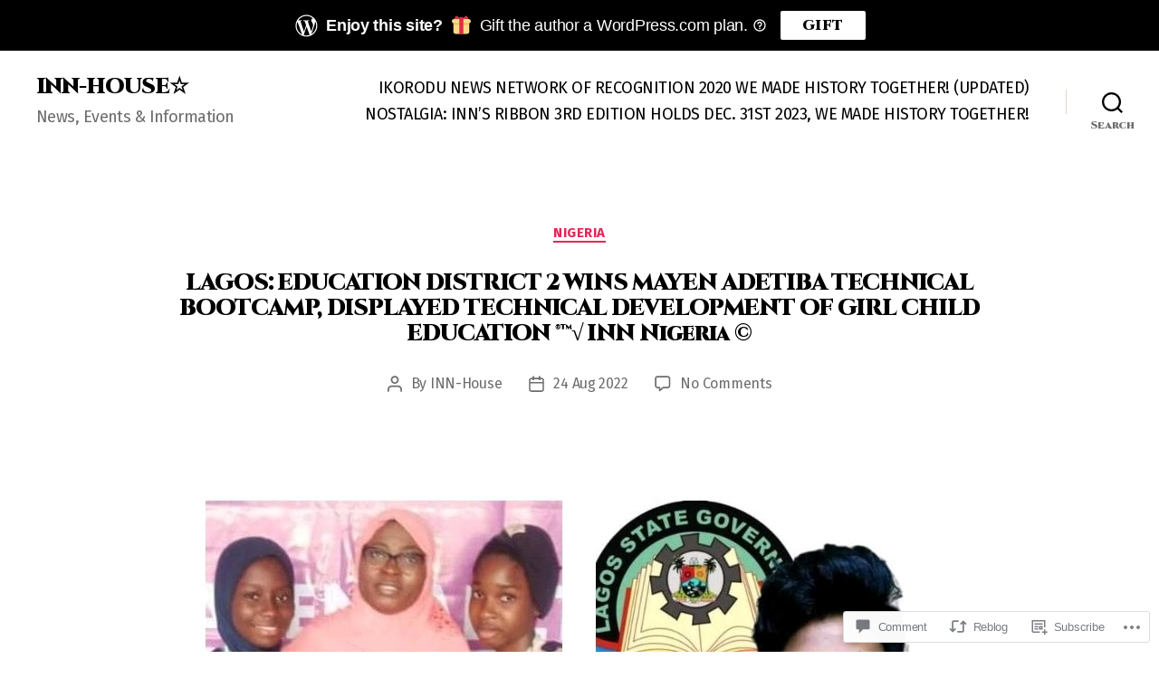

--- FILE ---
content_type: text/html; charset=UTF-8
request_url: https://ikorodunewsnetwork.com/2022/08/24/lagos-education-district-2-wins-mayen-adetiba-technical-bootcamp-displayed-technical-development-of-girl-child-education-%E2%88%9A-inn-nigeria/
body_size: 46095
content:
<!DOCTYPE html>

<html class="no-js" lang="en">

	<head>

		<meta charset="UTF-8">
		<meta name="viewport" content="width=device-width, initial-scale=1.0">

		<link rel="profile" href="https://gmpg.org/xfn/11">

		<title>LAGOS: EDUCATION DISTRICT 2 WINS MAYEN ADETIBA TECHNICAL BOOTCAMP, DISPLAYED TECHNICAL DEVELOPMENT OF GIRL CHILD EDUCATION ®™√ INN Nigeria © &#8211; INN-HOUSE☆</title>
<script type="text/javascript">
  WebFontConfig = {"google":{"families":["Cinzel:900:latin,latin-ext","Fira+Sans:r,i,b,bi:latin,latin-ext"]},"api_url":"https:\/\/fonts-api.wp.com\/css"};
  (function() {
    var wf = document.createElement('script');
    wf.src = '/wp-content/plugins/custom-fonts/js/webfont.js';
    wf.type = 'text/javascript';
    wf.async = 'true';
    var s = document.getElementsByTagName('script')[0];
    s.parentNode.insertBefore(wf, s);
	})();
</script><style id="jetpack-custom-fonts-css">.wf-active html, .wf-active body{font-family:"Fira Sans",sans-serif}.wf-active input, .wf-active textarea{font-family:"Fira Sans",sans-serif}.wf-active .entry-content, .wf-active .entry-content p, .wf-active .entry-content ol, .wf-active .entry-content ul, .wf-active .entry-content dl, .wf-active .entry-content dt, .wf-active .entry-content cite{font-family:"Fira Sans",sans-serif}.wf-active .entry-content .wp-block-jetpack-contact-form, .wf-active .entry-content .wp-block-jetpack-button button, .wf-active .widget_text p, .wf-active .widget_text ol, .wf-active .widget_text ul, .wf-active .widget_text dl, .wf-active .widget_text dt, .wf-active .widget-content .rssSummary{font-family:"Fira Sans",sans-serif}.wf-active .faux-heading, .wf-active h1, .wf-active h2, .wf-active h3, .wf-active h4, .wf-active h5, .wf-active h6, .wf-active .entry-content h1, .wf-active .entry-content h2, .wf-active .entry-content h3, .wf-active .entry-content h4, .wf-active .entry-content h5, .wf-active .entry-content h6{font-family:"Cinzel",serif;font-weight:900;font-style:normal}.wf-active .heading-size-1, .wf-active h1{font-size:2.52rem;font-weight:900;font-style:normal}.wf-active .heading-size-2, .wf-active h2{font-size:2.24rem;font-style:normal;font-weight:900}.wf-active .heading-size-3, .wf-active h3{font-size:1.96rem;font-style:normal;font-weight:900}.wf-active .heading-size-4, .wf-active h4{font-size:1.68rem;font-style:normal;font-weight:900}.wf-active .heading-size-5, .wf-active h5{font-size:1.47rem;font-style:normal;font-weight:900}.wf-active .heading-size-6, .wf-active h6{font-size:1.12rem;font-style:normal;font-weight:900}.wf-active .button, .wf-active .faux-button, .wf-active .wp-block-button__link, .wf-active .wp-block-file__button, .wf-active button{font-family:"Cinzel",serif;font-style:normal;font-weight:900}</style>
<meta name='robots' content='max-image-preview:large' />
<meta name="google-site-verification" content="&lt;met" />

<!-- Async WordPress.com Remote Login -->
<script id="wpcom_remote_login_js">
var wpcom_remote_login_extra_auth = '';
function wpcom_remote_login_remove_dom_node_id( element_id ) {
	var dom_node = document.getElementById( element_id );
	if ( dom_node ) { dom_node.parentNode.removeChild( dom_node ); }
}
function wpcom_remote_login_remove_dom_node_classes( class_name ) {
	var dom_nodes = document.querySelectorAll( '.' + class_name );
	for ( var i = 0; i < dom_nodes.length; i++ ) {
		dom_nodes[ i ].parentNode.removeChild( dom_nodes[ i ] );
	}
}
function wpcom_remote_login_final_cleanup() {
	wpcom_remote_login_remove_dom_node_classes( "wpcom_remote_login_msg" );
	wpcom_remote_login_remove_dom_node_id( "wpcom_remote_login_key" );
	wpcom_remote_login_remove_dom_node_id( "wpcom_remote_login_validate" );
	wpcom_remote_login_remove_dom_node_id( "wpcom_remote_login_js" );
	wpcom_remote_login_remove_dom_node_id( "wpcom_request_access_iframe" );
	wpcom_remote_login_remove_dom_node_id( "wpcom_request_access_styles" );
}

// Watch for messages back from the remote login
window.addEventListener( "message", function( e ) {
	if ( e.origin === "https://r-login.wordpress.com" ) {
		var data = {};
		try {
			data = JSON.parse( e.data );
		} catch( e ) {
			wpcom_remote_login_final_cleanup();
			return;
		}

		if ( data.msg === 'LOGIN' ) {
			// Clean up the login check iframe
			wpcom_remote_login_remove_dom_node_id( "wpcom_remote_login_key" );

			var id_regex = new RegExp( /^[0-9]+$/ );
			var token_regex = new RegExp( /^.*|.*|.*$/ );
			if (
				token_regex.test( data.token )
				&& id_regex.test( data.wpcomid )
			) {
				// We have everything we need to ask for a login
				var script = document.createElement( "script" );
				script.setAttribute( "id", "wpcom_remote_login_validate" );
				script.src = '/remote-login.php?wpcom_remote_login=validate'
					+ '&wpcomid=' + data.wpcomid
					+ '&token=' + encodeURIComponent( data.token )
					+ '&host=' + window.location.protocol
					+ '//' + window.location.hostname
					+ '&postid=28927'
					+ '&is_singular=1';
				document.body.appendChild( script );
			}

			return;
		}

		// Safari ITP, not logged in, so redirect
		if ( data.msg === 'LOGIN-REDIRECT' ) {
			window.location = 'https://wordpress.com/log-in?redirect_to=' + window.location.href;
			return;
		}

		// Safari ITP, storage access failed, remove the request
		if ( data.msg === 'LOGIN-REMOVE' ) {
			var css_zap = 'html { -webkit-transition: margin-top 1s; transition: margin-top 1s; } /* 9001 */ html { margin-top: 0 !important; } * html body { margin-top: 0 !important; } @media screen and ( max-width: 782px ) { html { margin-top: 0 !important; } * html body { margin-top: 0 !important; } }';
			var style_zap = document.createElement( 'style' );
			style_zap.type = 'text/css';
			style_zap.appendChild( document.createTextNode( css_zap ) );
			document.body.appendChild( style_zap );

			var e = document.getElementById( 'wpcom_request_access_iframe' );
			e.parentNode.removeChild( e );

			document.cookie = 'wordpress_com_login_access=denied; path=/; max-age=31536000';

			return;
		}

		// Safari ITP
		if ( data.msg === 'REQUEST_ACCESS' ) {
			console.log( 'request access: safari' );

			// Check ITP iframe enable/disable knob
			if ( wpcom_remote_login_extra_auth !== 'safari_itp_iframe' ) {
				return;
			}

			// If we are in a "private window" there is no ITP.
			var private_window = false;
			try {
				var opendb = window.openDatabase( null, null, null, null );
			} catch( e ) {
				private_window = true;
			}

			if ( private_window ) {
				console.log( 'private window' );
				return;
			}

			var iframe = document.createElement( 'iframe' );
			iframe.id = 'wpcom_request_access_iframe';
			iframe.setAttribute( 'scrolling', 'no' );
			iframe.setAttribute( 'sandbox', 'allow-storage-access-by-user-activation allow-scripts allow-same-origin allow-top-navigation-by-user-activation' );
			iframe.src = 'https://r-login.wordpress.com/remote-login.php?wpcom_remote_login=request_access&origin=' + encodeURIComponent( data.origin ) + '&wpcomid=' + encodeURIComponent( data.wpcomid );

			var css = 'html { -webkit-transition: margin-top 1s; transition: margin-top 1s; } /* 9001 */ html { margin-top: 46px !important; } * html body { margin-top: 46px !important; } @media screen and ( max-width: 660px ) { html { margin-top: 71px !important; } * html body { margin-top: 71px !important; } #wpcom_request_access_iframe { display: block; height: 71px !important; } } #wpcom_request_access_iframe { border: 0px; height: 46px; position: fixed; top: 0; left: 0; width: 100%; min-width: 100%; z-index: 99999; background: #23282d; } ';

			var style = document.createElement( 'style' );
			style.type = 'text/css';
			style.id = 'wpcom_request_access_styles';
			style.appendChild( document.createTextNode( css ) );
			document.body.appendChild( style );

			document.body.appendChild( iframe );
		}

		if ( data.msg === 'DONE' ) {
			wpcom_remote_login_final_cleanup();
		}
	}
}, false );

// Inject the remote login iframe after the page has had a chance to load
// more critical resources
window.addEventListener( "DOMContentLoaded", function( e ) {
	var iframe = document.createElement( "iframe" );
	iframe.style.display = "none";
	iframe.setAttribute( "scrolling", "no" );
	iframe.setAttribute( "id", "wpcom_remote_login_key" );
	iframe.src = "https://r-login.wordpress.com/remote-login.php"
		+ "?wpcom_remote_login=key"
		+ "&origin=aHR0cHM6Ly9pa29yb2R1bmV3c25ldHdvcmsuY29t"
		+ "&wpcomid=113230770"
		+ "&time=" + Math.floor( Date.now() / 1000 );
	document.body.appendChild( iframe );
}, false );
</script>
<link rel='dns-prefetch' href='//s0.wp.com' />
<link rel='dns-prefetch' href='//widgets.wp.com' />
<link rel='dns-prefetch' href='//wordpress.com' />
<link rel="alternate" type="application/rss+xml" title="INN-HOUSE☆ &raquo; Feed" href="https://ikorodunewsnetwork.com/feed/" />
<link rel="alternate" type="application/rss+xml" title="INN-HOUSE☆ &raquo; Comments Feed" href="https://ikorodunewsnetwork.com/comments/feed/" />
<link rel="alternate" type="application/rss+xml" title="INN-HOUSE☆ &raquo; LAGOS: EDUCATION DISTRICT 2 WINS MAYEN ADETIBA TECHNICAL BOOTCAMP, DISPLAYED TECHNICAL DEVELOPMENT OF GIRL CHILD EDUCATION ®™√ INN Nigeria&nbsp;© Comments Feed" href="https://ikorodunewsnetwork.com/2022/08/24/lagos-education-district-2-wins-mayen-adetiba-technical-bootcamp-displayed-technical-development-of-girl-child-education-%e2%88%9a-inn-nigeria/feed/" />
	<script type="text/javascript">
		/* <![CDATA[ */
		function addLoadEvent(func) {
			var oldonload = window.onload;
			if (typeof window.onload != 'function') {
				window.onload = func;
			} else {
				window.onload = function () {
					oldonload();
					func();
				}
			}
		}
		/* ]]> */
	</script>
	<link crossorigin='anonymous' rel='stylesheet' id='all-css-0-1' href='/_static/??-eJxtzEkKgDAQRNELGZs4EDfiWUJsxMzYHby+RARB3BQ8KD6cWZgUGSNDKCL7su2RwCJnbdxjCCnVWYtHggO9ZlxFTsQftYaogf+k3x2+4Vv1voRZqrHvpkHJwV5glDTa&cssminify=yes' type='text/css' media='all' />
<style id='wp-emoji-styles-inline-css'>

	img.wp-smiley, img.emoji {
		display: inline !important;
		border: none !important;
		box-shadow: none !important;
		height: 1em !important;
		width: 1em !important;
		margin: 0 0.07em !important;
		vertical-align: -0.1em !important;
		background: none !important;
		padding: 0 !important;
	}
/*# sourceURL=wp-emoji-styles-inline-css */
</style>
<link crossorigin='anonymous' rel='stylesheet' id='all-css-2-1' href='/wp-content/plugins/gutenberg-core/v22.4.2/build/styles/block-library/style.min.css?m=1769608164i&cssminify=yes' type='text/css' media='all' />
<style id='wp-block-library-inline-css'>
.has-text-align-justify {
	text-align:justify;
}
.has-text-align-justify{text-align:justify;}

/*# sourceURL=wp-block-library-inline-css */
</style><style id='wp-block-embed-inline-css'>
.wp-block-embed.alignleft,.wp-block-embed.alignright,.wp-block[data-align=left]>[data-type="core/embed"],.wp-block[data-align=right]>[data-type="core/embed"]{max-width:360px;width:100%}.wp-block-embed.alignleft .wp-block-embed__wrapper,.wp-block-embed.alignright .wp-block-embed__wrapper,.wp-block[data-align=left]>[data-type="core/embed"] .wp-block-embed__wrapper,.wp-block[data-align=right]>[data-type="core/embed"] .wp-block-embed__wrapper{min-width:280px}.wp-block-cover .wp-block-embed{min-height:240px;min-width:320px}.wp-block-group.is-layout-flex .wp-block-embed{flex:1 1 0%;min-width:0}.wp-block-embed{overflow-wrap:break-word}.wp-block-embed :where(figcaption){margin-bottom:1em;margin-top:.5em}.wp-block-embed iframe{max-width:100%}.wp-block-embed__wrapper{position:relative}.wp-embed-responsive .wp-has-aspect-ratio .wp-block-embed__wrapper:before{content:"";display:block;padding-top:50%}.wp-embed-responsive .wp-has-aspect-ratio iframe{bottom:0;height:100%;left:0;position:absolute;right:0;top:0;width:100%}.wp-embed-responsive .wp-embed-aspect-21-9 .wp-block-embed__wrapper:before{padding-top:42.85%}.wp-embed-responsive .wp-embed-aspect-18-9 .wp-block-embed__wrapper:before{padding-top:50%}.wp-embed-responsive .wp-embed-aspect-16-9 .wp-block-embed__wrapper:before{padding-top:56.25%}.wp-embed-responsive .wp-embed-aspect-4-3 .wp-block-embed__wrapper:before{padding-top:75%}.wp-embed-responsive .wp-embed-aspect-1-1 .wp-block-embed__wrapper:before{padding-top:100%}.wp-embed-responsive .wp-embed-aspect-9-16 .wp-block-embed__wrapper:before{padding-top:177.77%}.wp-embed-responsive .wp-embed-aspect-1-2 .wp-block-embed__wrapper:before{padding-top:200%}
/*# sourceURL=https://s0.wp.com/wp-content/plugins/gutenberg-core/v22.4.2/build/styles/block-library/embed/style.min.css */
</style>
<style id='wp-block-group-inline-css'>
.wp-block-group{box-sizing:border-box}:where(.wp-block-group.wp-block-group-is-layout-constrained){position:relative}
/*# sourceURL=https://s0.wp.com/wp-content/plugins/gutenberg-core/v22.4.2/build/styles/block-library/group/style.min.css */
</style>
<style id='wp-block-button-inline-css'>
.wp-block-button__link{align-content:center;box-sizing:border-box;cursor:pointer;display:inline-block;height:100%;text-align:center;word-break:break-word}.wp-block-button__link.aligncenter{text-align:center}.wp-block-button__link.alignright{text-align:right}:where(.wp-block-button__link){border-radius:9999px;box-shadow:none;padding:calc(.667em + 2px) calc(1.333em + 2px);text-decoration:none}.wp-block-button[style*=text-decoration] .wp-block-button__link{text-decoration:inherit}.wp-block-buttons>.wp-block-button.has-custom-width{max-width:none}.wp-block-buttons>.wp-block-button.has-custom-width .wp-block-button__link{width:100%}.wp-block-buttons>.wp-block-button.has-custom-font-size .wp-block-button__link{font-size:inherit}.wp-block-buttons>.wp-block-button.wp-block-button__width-25{width:calc(25% - var(--wp--style--block-gap, .5em)*.75)}.wp-block-buttons>.wp-block-button.wp-block-button__width-50{width:calc(50% - var(--wp--style--block-gap, .5em)*.5)}.wp-block-buttons>.wp-block-button.wp-block-button__width-75{width:calc(75% - var(--wp--style--block-gap, .5em)*.25)}.wp-block-buttons>.wp-block-button.wp-block-button__width-100{flex-basis:100%;width:100%}.wp-block-buttons.is-vertical>.wp-block-button.wp-block-button__width-25{width:25%}.wp-block-buttons.is-vertical>.wp-block-button.wp-block-button__width-50{width:50%}.wp-block-buttons.is-vertical>.wp-block-button.wp-block-button__width-75{width:75%}.wp-block-button.is-style-squared,.wp-block-button__link.wp-block-button.is-style-squared{border-radius:0}.wp-block-button.no-border-radius,.wp-block-button__link.no-border-radius{border-radius:0!important}:root :where(.wp-block-button .wp-block-button__link.is-style-outline),:root :where(.wp-block-button.is-style-outline>.wp-block-button__link){border:2px solid;padding:.667em 1.333em}:root :where(.wp-block-button .wp-block-button__link.is-style-outline:not(.has-text-color)),:root :where(.wp-block-button.is-style-outline>.wp-block-button__link:not(.has-text-color)){color:currentColor}:root :where(.wp-block-button .wp-block-button__link.is-style-outline:not(.has-background)),:root :where(.wp-block-button.is-style-outline>.wp-block-button__link:not(.has-background)){background-color:initial;background-image:none}
/*# sourceURL=https://s0.wp.com/wp-content/plugins/gutenberg-core/v22.4.2/build/styles/block-library/button/style.min.css */
</style>
<style id='wp-block-file-inline-css'>
.wp-block-file{box-sizing:border-box}.wp-block-file:not(.wp-element-button){font-size:.8em}.wp-block-file.aligncenter{text-align:center}.wp-block-file.alignright{text-align:right}.wp-block-file *+.wp-block-file__button{margin-left:.75em}:where(.wp-block-file){margin-bottom:1.5em}.wp-block-file__embed{margin-bottom:1em}:where(.wp-block-file__button){border-radius:2em;display:inline-block;padding:.5em 1em}:where(.wp-block-file__button):where(a):active,:where(.wp-block-file__button):where(a):focus,:where(.wp-block-file__button):where(a):hover,:where(.wp-block-file__button):where(a):visited{box-shadow:none;color:#fff;opacity:.85;text-decoration:none}
/*# sourceURL=https://s0.wp.com/wp-content/plugins/gutenberg-core/v22.4.2/build/styles/block-library/file/style.min.css */
</style>
<style id='global-styles-inline-css'>
:root{--wp--preset--aspect-ratio--square: 1;--wp--preset--aspect-ratio--4-3: 4/3;--wp--preset--aspect-ratio--3-4: 3/4;--wp--preset--aspect-ratio--3-2: 3/2;--wp--preset--aspect-ratio--2-3: 2/3;--wp--preset--aspect-ratio--16-9: 16/9;--wp--preset--aspect-ratio--9-16: 9/16;--wp--preset--color--black: #000000;--wp--preset--color--cyan-bluish-gray: #abb8c3;--wp--preset--color--white: #ffffff;--wp--preset--color--pale-pink: #f78da7;--wp--preset--color--vivid-red: #cf2e2e;--wp--preset--color--luminous-vivid-orange: #ff6900;--wp--preset--color--luminous-vivid-amber: #fcb900;--wp--preset--color--light-green-cyan: #7bdcb5;--wp--preset--color--vivid-green-cyan: #00d084;--wp--preset--color--pale-cyan-blue: #8ed1fc;--wp--preset--color--vivid-cyan-blue: #0693e3;--wp--preset--color--vivid-purple: #9b51e0;--wp--preset--color--accent: #e22658;--wp--preset--color--primary: #000000;--wp--preset--color--secondary: #6d6d6d;--wp--preset--color--subtle-background: #dbdbdb;--wp--preset--color--background: #ffffff;--wp--preset--gradient--vivid-cyan-blue-to-vivid-purple: linear-gradient(135deg,rgb(6,147,227) 0%,rgb(155,81,224) 100%);--wp--preset--gradient--light-green-cyan-to-vivid-green-cyan: linear-gradient(135deg,rgb(122,220,180) 0%,rgb(0,208,130) 100%);--wp--preset--gradient--luminous-vivid-amber-to-luminous-vivid-orange: linear-gradient(135deg,rgb(252,185,0) 0%,rgb(255,105,0) 100%);--wp--preset--gradient--luminous-vivid-orange-to-vivid-red: linear-gradient(135deg,rgb(255,105,0) 0%,rgb(207,46,46) 100%);--wp--preset--gradient--very-light-gray-to-cyan-bluish-gray: linear-gradient(135deg,rgb(238,238,238) 0%,rgb(169,184,195) 100%);--wp--preset--gradient--cool-to-warm-spectrum: linear-gradient(135deg,rgb(74,234,220) 0%,rgb(151,120,209) 20%,rgb(207,42,186) 40%,rgb(238,44,130) 60%,rgb(251,105,98) 80%,rgb(254,248,76) 100%);--wp--preset--gradient--blush-light-purple: linear-gradient(135deg,rgb(255,206,236) 0%,rgb(152,150,240) 100%);--wp--preset--gradient--blush-bordeaux: linear-gradient(135deg,rgb(254,205,165) 0%,rgb(254,45,45) 50%,rgb(107,0,62) 100%);--wp--preset--gradient--luminous-dusk: linear-gradient(135deg,rgb(255,203,112) 0%,rgb(199,81,192) 50%,rgb(65,88,208) 100%);--wp--preset--gradient--pale-ocean: linear-gradient(135deg,rgb(255,245,203) 0%,rgb(182,227,212) 50%,rgb(51,167,181) 100%);--wp--preset--gradient--electric-grass: linear-gradient(135deg,rgb(202,248,128) 0%,rgb(113,206,126) 100%);--wp--preset--gradient--midnight: linear-gradient(135deg,rgb(2,3,129) 0%,rgb(40,116,252) 100%);--wp--preset--font-size--small: 18px;--wp--preset--font-size--medium: 20px;--wp--preset--font-size--large: 26.25px;--wp--preset--font-size--x-large: 42px;--wp--preset--font-size--normal: 21px;--wp--preset--font-size--larger: 32px;--wp--preset--font-family--albert-sans: 'Albert Sans', sans-serif;--wp--preset--font-family--alegreya: Alegreya, serif;--wp--preset--font-family--arvo: Arvo, serif;--wp--preset--font-family--bodoni-moda: 'Bodoni Moda', serif;--wp--preset--font-family--bricolage-grotesque: 'Bricolage Grotesque', sans-serif;--wp--preset--font-family--cabin: Cabin, sans-serif;--wp--preset--font-family--chivo: Chivo, sans-serif;--wp--preset--font-family--commissioner: Commissioner, sans-serif;--wp--preset--font-family--cormorant: Cormorant, serif;--wp--preset--font-family--courier-prime: 'Courier Prime', monospace;--wp--preset--font-family--crimson-pro: 'Crimson Pro', serif;--wp--preset--font-family--dm-mono: 'DM Mono', monospace;--wp--preset--font-family--dm-sans: 'DM Sans', sans-serif;--wp--preset--font-family--dm-serif-display: 'DM Serif Display', serif;--wp--preset--font-family--domine: Domine, serif;--wp--preset--font-family--eb-garamond: 'EB Garamond', serif;--wp--preset--font-family--epilogue: Epilogue, sans-serif;--wp--preset--font-family--fahkwang: Fahkwang, sans-serif;--wp--preset--font-family--figtree: Figtree, sans-serif;--wp--preset--font-family--fira-sans: 'Fira Sans', sans-serif;--wp--preset--font-family--fjalla-one: 'Fjalla One', sans-serif;--wp--preset--font-family--fraunces: Fraunces, serif;--wp--preset--font-family--gabarito: Gabarito, system-ui;--wp--preset--font-family--ibm-plex-mono: 'IBM Plex Mono', monospace;--wp--preset--font-family--ibm-plex-sans: 'IBM Plex Sans', sans-serif;--wp--preset--font-family--ibarra-real-nova: 'Ibarra Real Nova', serif;--wp--preset--font-family--instrument-serif: 'Instrument Serif', serif;--wp--preset--font-family--inter: Inter, sans-serif;--wp--preset--font-family--josefin-sans: 'Josefin Sans', sans-serif;--wp--preset--font-family--jost: Jost, sans-serif;--wp--preset--font-family--libre-baskerville: 'Libre Baskerville', serif;--wp--preset--font-family--libre-franklin: 'Libre Franklin', sans-serif;--wp--preset--font-family--literata: Literata, serif;--wp--preset--font-family--lora: Lora, serif;--wp--preset--font-family--merriweather: Merriweather, serif;--wp--preset--font-family--montserrat: Montserrat, sans-serif;--wp--preset--font-family--newsreader: Newsreader, serif;--wp--preset--font-family--noto-sans-mono: 'Noto Sans Mono', sans-serif;--wp--preset--font-family--nunito: Nunito, sans-serif;--wp--preset--font-family--open-sans: 'Open Sans', sans-serif;--wp--preset--font-family--overpass: Overpass, sans-serif;--wp--preset--font-family--pt-serif: 'PT Serif', serif;--wp--preset--font-family--petrona: Petrona, serif;--wp--preset--font-family--piazzolla: Piazzolla, serif;--wp--preset--font-family--playfair-display: 'Playfair Display', serif;--wp--preset--font-family--plus-jakarta-sans: 'Plus Jakarta Sans', sans-serif;--wp--preset--font-family--poppins: Poppins, sans-serif;--wp--preset--font-family--raleway: Raleway, sans-serif;--wp--preset--font-family--roboto: Roboto, sans-serif;--wp--preset--font-family--roboto-slab: 'Roboto Slab', serif;--wp--preset--font-family--rubik: Rubik, sans-serif;--wp--preset--font-family--rufina: Rufina, serif;--wp--preset--font-family--sora: Sora, sans-serif;--wp--preset--font-family--source-sans-3: 'Source Sans 3', sans-serif;--wp--preset--font-family--source-serif-4: 'Source Serif 4', serif;--wp--preset--font-family--space-mono: 'Space Mono', monospace;--wp--preset--font-family--syne: Syne, sans-serif;--wp--preset--font-family--texturina: Texturina, serif;--wp--preset--font-family--urbanist: Urbanist, sans-serif;--wp--preset--font-family--work-sans: 'Work Sans', sans-serif;--wp--preset--spacing--20: 0.44rem;--wp--preset--spacing--30: 0.67rem;--wp--preset--spacing--40: 1rem;--wp--preset--spacing--50: 1.5rem;--wp--preset--spacing--60: 2.25rem;--wp--preset--spacing--70: 3.38rem;--wp--preset--spacing--80: 5.06rem;--wp--preset--shadow--natural: 6px 6px 9px rgba(0, 0, 0, 0.2);--wp--preset--shadow--deep: 12px 12px 50px rgba(0, 0, 0, 0.4);--wp--preset--shadow--sharp: 6px 6px 0px rgba(0, 0, 0, 0.2);--wp--preset--shadow--outlined: 6px 6px 0px -3px rgb(255, 255, 255), 6px 6px rgb(0, 0, 0);--wp--preset--shadow--crisp: 6px 6px 0px rgb(0, 0, 0);}:where(body) { margin: 0; }:where(.is-layout-flex){gap: 0.5em;}:where(.is-layout-grid){gap: 0.5em;}body .is-layout-flex{display: flex;}.is-layout-flex{flex-wrap: wrap;align-items: center;}.is-layout-flex > :is(*, div){margin: 0;}body .is-layout-grid{display: grid;}.is-layout-grid > :is(*, div){margin: 0;}body{padding-top: 0px;padding-right: 0px;padding-bottom: 0px;padding-left: 0px;}:root :where(.wp-element-button, .wp-block-button__link){background-color: #32373c;border-width: 0;color: #fff;font-family: inherit;font-size: inherit;font-style: inherit;font-weight: inherit;letter-spacing: inherit;line-height: inherit;padding-top: calc(0.667em + 2px);padding-right: calc(1.333em + 2px);padding-bottom: calc(0.667em + 2px);padding-left: calc(1.333em + 2px);text-decoration: none;text-transform: inherit;}.has-black-color{color: var(--wp--preset--color--black) !important;}.has-cyan-bluish-gray-color{color: var(--wp--preset--color--cyan-bluish-gray) !important;}.has-white-color{color: var(--wp--preset--color--white) !important;}.has-pale-pink-color{color: var(--wp--preset--color--pale-pink) !important;}.has-vivid-red-color{color: var(--wp--preset--color--vivid-red) !important;}.has-luminous-vivid-orange-color{color: var(--wp--preset--color--luminous-vivid-orange) !important;}.has-luminous-vivid-amber-color{color: var(--wp--preset--color--luminous-vivid-amber) !important;}.has-light-green-cyan-color{color: var(--wp--preset--color--light-green-cyan) !important;}.has-vivid-green-cyan-color{color: var(--wp--preset--color--vivid-green-cyan) !important;}.has-pale-cyan-blue-color{color: var(--wp--preset--color--pale-cyan-blue) !important;}.has-vivid-cyan-blue-color{color: var(--wp--preset--color--vivid-cyan-blue) !important;}.has-vivid-purple-color{color: var(--wp--preset--color--vivid-purple) !important;}.has-accent-color{color: var(--wp--preset--color--accent) !important;}.has-primary-color{color: var(--wp--preset--color--primary) !important;}.has-secondary-color{color: var(--wp--preset--color--secondary) !important;}.has-subtle-background-color{color: var(--wp--preset--color--subtle-background) !important;}.has-background-color{color: var(--wp--preset--color--background) !important;}.has-black-background-color{background-color: var(--wp--preset--color--black) !important;}.has-cyan-bluish-gray-background-color{background-color: var(--wp--preset--color--cyan-bluish-gray) !important;}.has-white-background-color{background-color: var(--wp--preset--color--white) !important;}.has-pale-pink-background-color{background-color: var(--wp--preset--color--pale-pink) !important;}.has-vivid-red-background-color{background-color: var(--wp--preset--color--vivid-red) !important;}.has-luminous-vivid-orange-background-color{background-color: var(--wp--preset--color--luminous-vivid-orange) !important;}.has-luminous-vivid-amber-background-color{background-color: var(--wp--preset--color--luminous-vivid-amber) !important;}.has-light-green-cyan-background-color{background-color: var(--wp--preset--color--light-green-cyan) !important;}.has-vivid-green-cyan-background-color{background-color: var(--wp--preset--color--vivid-green-cyan) !important;}.has-pale-cyan-blue-background-color{background-color: var(--wp--preset--color--pale-cyan-blue) !important;}.has-vivid-cyan-blue-background-color{background-color: var(--wp--preset--color--vivid-cyan-blue) !important;}.has-vivid-purple-background-color{background-color: var(--wp--preset--color--vivid-purple) !important;}.has-accent-background-color{background-color: var(--wp--preset--color--accent) !important;}.has-primary-background-color{background-color: var(--wp--preset--color--primary) !important;}.has-secondary-background-color{background-color: var(--wp--preset--color--secondary) !important;}.has-subtle-background-background-color{background-color: var(--wp--preset--color--subtle-background) !important;}.has-background-background-color{background-color: var(--wp--preset--color--background) !important;}.has-black-border-color{border-color: var(--wp--preset--color--black) !important;}.has-cyan-bluish-gray-border-color{border-color: var(--wp--preset--color--cyan-bluish-gray) !important;}.has-white-border-color{border-color: var(--wp--preset--color--white) !important;}.has-pale-pink-border-color{border-color: var(--wp--preset--color--pale-pink) !important;}.has-vivid-red-border-color{border-color: var(--wp--preset--color--vivid-red) !important;}.has-luminous-vivid-orange-border-color{border-color: var(--wp--preset--color--luminous-vivid-orange) !important;}.has-luminous-vivid-amber-border-color{border-color: var(--wp--preset--color--luminous-vivid-amber) !important;}.has-light-green-cyan-border-color{border-color: var(--wp--preset--color--light-green-cyan) !important;}.has-vivid-green-cyan-border-color{border-color: var(--wp--preset--color--vivid-green-cyan) !important;}.has-pale-cyan-blue-border-color{border-color: var(--wp--preset--color--pale-cyan-blue) !important;}.has-vivid-cyan-blue-border-color{border-color: var(--wp--preset--color--vivid-cyan-blue) !important;}.has-vivid-purple-border-color{border-color: var(--wp--preset--color--vivid-purple) !important;}.has-accent-border-color{border-color: var(--wp--preset--color--accent) !important;}.has-primary-border-color{border-color: var(--wp--preset--color--primary) !important;}.has-secondary-border-color{border-color: var(--wp--preset--color--secondary) !important;}.has-subtle-background-border-color{border-color: var(--wp--preset--color--subtle-background) !important;}.has-background-border-color{border-color: var(--wp--preset--color--background) !important;}.has-vivid-cyan-blue-to-vivid-purple-gradient-background{background: var(--wp--preset--gradient--vivid-cyan-blue-to-vivid-purple) !important;}.has-light-green-cyan-to-vivid-green-cyan-gradient-background{background: var(--wp--preset--gradient--light-green-cyan-to-vivid-green-cyan) !important;}.has-luminous-vivid-amber-to-luminous-vivid-orange-gradient-background{background: var(--wp--preset--gradient--luminous-vivid-amber-to-luminous-vivid-orange) !important;}.has-luminous-vivid-orange-to-vivid-red-gradient-background{background: var(--wp--preset--gradient--luminous-vivid-orange-to-vivid-red) !important;}.has-very-light-gray-to-cyan-bluish-gray-gradient-background{background: var(--wp--preset--gradient--very-light-gray-to-cyan-bluish-gray) !important;}.has-cool-to-warm-spectrum-gradient-background{background: var(--wp--preset--gradient--cool-to-warm-spectrum) !important;}.has-blush-light-purple-gradient-background{background: var(--wp--preset--gradient--blush-light-purple) !important;}.has-blush-bordeaux-gradient-background{background: var(--wp--preset--gradient--blush-bordeaux) !important;}.has-luminous-dusk-gradient-background{background: var(--wp--preset--gradient--luminous-dusk) !important;}.has-pale-ocean-gradient-background{background: var(--wp--preset--gradient--pale-ocean) !important;}.has-electric-grass-gradient-background{background: var(--wp--preset--gradient--electric-grass) !important;}.has-midnight-gradient-background{background: var(--wp--preset--gradient--midnight) !important;}.has-small-font-size{font-size: var(--wp--preset--font-size--small) !important;}.has-medium-font-size{font-size: var(--wp--preset--font-size--medium) !important;}.has-large-font-size{font-size: var(--wp--preset--font-size--large) !important;}.has-x-large-font-size{font-size: var(--wp--preset--font-size--x-large) !important;}.has-normal-font-size{font-size: var(--wp--preset--font-size--normal) !important;}.has-larger-font-size{font-size: var(--wp--preset--font-size--larger) !important;}.has-albert-sans-font-family{font-family: var(--wp--preset--font-family--albert-sans) !important;}.has-alegreya-font-family{font-family: var(--wp--preset--font-family--alegreya) !important;}.has-arvo-font-family{font-family: var(--wp--preset--font-family--arvo) !important;}.has-bodoni-moda-font-family{font-family: var(--wp--preset--font-family--bodoni-moda) !important;}.has-bricolage-grotesque-font-family{font-family: var(--wp--preset--font-family--bricolage-grotesque) !important;}.has-cabin-font-family{font-family: var(--wp--preset--font-family--cabin) !important;}.has-chivo-font-family{font-family: var(--wp--preset--font-family--chivo) !important;}.has-commissioner-font-family{font-family: var(--wp--preset--font-family--commissioner) !important;}.has-cormorant-font-family{font-family: var(--wp--preset--font-family--cormorant) !important;}.has-courier-prime-font-family{font-family: var(--wp--preset--font-family--courier-prime) !important;}.has-crimson-pro-font-family{font-family: var(--wp--preset--font-family--crimson-pro) !important;}.has-dm-mono-font-family{font-family: var(--wp--preset--font-family--dm-mono) !important;}.has-dm-sans-font-family{font-family: var(--wp--preset--font-family--dm-sans) !important;}.has-dm-serif-display-font-family{font-family: var(--wp--preset--font-family--dm-serif-display) !important;}.has-domine-font-family{font-family: var(--wp--preset--font-family--domine) !important;}.has-eb-garamond-font-family{font-family: var(--wp--preset--font-family--eb-garamond) !important;}.has-epilogue-font-family{font-family: var(--wp--preset--font-family--epilogue) !important;}.has-fahkwang-font-family{font-family: var(--wp--preset--font-family--fahkwang) !important;}.has-figtree-font-family{font-family: var(--wp--preset--font-family--figtree) !important;}.has-fira-sans-font-family{font-family: var(--wp--preset--font-family--fira-sans) !important;}.has-fjalla-one-font-family{font-family: var(--wp--preset--font-family--fjalla-one) !important;}.has-fraunces-font-family{font-family: var(--wp--preset--font-family--fraunces) !important;}.has-gabarito-font-family{font-family: var(--wp--preset--font-family--gabarito) !important;}.has-ibm-plex-mono-font-family{font-family: var(--wp--preset--font-family--ibm-plex-mono) !important;}.has-ibm-plex-sans-font-family{font-family: var(--wp--preset--font-family--ibm-plex-sans) !important;}.has-ibarra-real-nova-font-family{font-family: var(--wp--preset--font-family--ibarra-real-nova) !important;}.has-instrument-serif-font-family{font-family: var(--wp--preset--font-family--instrument-serif) !important;}.has-inter-font-family{font-family: var(--wp--preset--font-family--inter) !important;}.has-josefin-sans-font-family{font-family: var(--wp--preset--font-family--josefin-sans) !important;}.has-jost-font-family{font-family: var(--wp--preset--font-family--jost) !important;}.has-libre-baskerville-font-family{font-family: var(--wp--preset--font-family--libre-baskerville) !important;}.has-libre-franklin-font-family{font-family: var(--wp--preset--font-family--libre-franklin) !important;}.has-literata-font-family{font-family: var(--wp--preset--font-family--literata) !important;}.has-lora-font-family{font-family: var(--wp--preset--font-family--lora) !important;}.has-merriweather-font-family{font-family: var(--wp--preset--font-family--merriweather) !important;}.has-montserrat-font-family{font-family: var(--wp--preset--font-family--montserrat) !important;}.has-newsreader-font-family{font-family: var(--wp--preset--font-family--newsreader) !important;}.has-noto-sans-mono-font-family{font-family: var(--wp--preset--font-family--noto-sans-mono) !important;}.has-nunito-font-family{font-family: var(--wp--preset--font-family--nunito) !important;}.has-open-sans-font-family{font-family: var(--wp--preset--font-family--open-sans) !important;}.has-overpass-font-family{font-family: var(--wp--preset--font-family--overpass) !important;}.has-pt-serif-font-family{font-family: var(--wp--preset--font-family--pt-serif) !important;}.has-petrona-font-family{font-family: var(--wp--preset--font-family--petrona) !important;}.has-piazzolla-font-family{font-family: var(--wp--preset--font-family--piazzolla) !important;}.has-playfair-display-font-family{font-family: var(--wp--preset--font-family--playfair-display) !important;}.has-plus-jakarta-sans-font-family{font-family: var(--wp--preset--font-family--plus-jakarta-sans) !important;}.has-poppins-font-family{font-family: var(--wp--preset--font-family--poppins) !important;}.has-raleway-font-family{font-family: var(--wp--preset--font-family--raleway) !important;}.has-roboto-font-family{font-family: var(--wp--preset--font-family--roboto) !important;}.has-roboto-slab-font-family{font-family: var(--wp--preset--font-family--roboto-slab) !important;}.has-rubik-font-family{font-family: var(--wp--preset--font-family--rubik) !important;}.has-rufina-font-family{font-family: var(--wp--preset--font-family--rufina) !important;}.has-sora-font-family{font-family: var(--wp--preset--font-family--sora) !important;}.has-source-sans-3-font-family{font-family: var(--wp--preset--font-family--source-sans-3) !important;}.has-source-serif-4-font-family{font-family: var(--wp--preset--font-family--source-serif-4) !important;}.has-space-mono-font-family{font-family: var(--wp--preset--font-family--space-mono) !important;}.has-syne-font-family{font-family: var(--wp--preset--font-family--syne) !important;}.has-texturina-font-family{font-family: var(--wp--preset--font-family--texturina) !important;}.has-urbanist-font-family{font-family: var(--wp--preset--font-family--urbanist) !important;}.has-work-sans-font-family{font-family: var(--wp--preset--font-family--work-sans) !important;}
/*# sourceURL=global-styles-inline-css */
</style>

<style id='classic-theme-styles-inline-css'>
.wp-block-button__link{background-color:#32373c;border-radius:9999px;box-shadow:none;color:#fff;font-size:1.125em;padding:calc(.667em + 2px) calc(1.333em + 2px);text-decoration:none}.wp-block-file__button{background:#32373c;color:#fff}.wp-block-accordion-heading{margin:0}.wp-block-accordion-heading__toggle{background-color:inherit!important;color:inherit!important}.wp-block-accordion-heading__toggle:not(:focus-visible){outline:none}.wp-block-accordion-heading__toggle:focus,.wp-block-accordion-heading__toggle:hover{background-color:inherit!important;border:none;box-shadow:none;color:inherit;padding:var(--wp--preset--spacing--20,1em) 0;text-decoration:none}.wp-block-accordion-heading__toggle:focus-visible{outline:auto;outline-offset:0}
/*# sourceURL=/wp-content/plugins/gutenberg-core/v22.4.2/build/styles/block-library/classic.min.css */
</style>
<link crossorigin='anonymous' rel='stylesheet' id='all-css-4-1' href='/_static/??-eJx9jlmOAjEMRC+E2zTDsHwgjoKStAWBOIlip9HcftJCLAKJH0uuqlc2XjO4FJWiYg716KOgSzYkdxFcdP2m60E850BQaOyWOHjRRwJE/wJ1TmSGL0Vc4dlVqOmcjU4JpsEbCsQt9g275saAtbmQCLTJvjLoqYHyjTuTZuMu0KRbxc1ATinezcNIcUgFTdXERtW7DwylOLTVhwFHKradbuL0s7zv0zN73vXr1eZnvvzdLs7/kHh+KQ==&cssminify=yes' type='text/css' media='all' />
<link rel='stylesheet' id='verbum-gutenberg-css-css' href='https://widgets.wp.com/verbum-block-editor/block-editor.css?ver=1738686361' media='all' />
<link crossorigin='anonymous' rel='stylesheet' id='all-css-6-1' href='/_static/??-eJyNjsEKg0AMRH+o29BK1Yv4LVaipt3sLk0W8e+bsiDSk5eQvMwMA2tyYwyKQYGzSz7PFATGyGzIeXqjXfJHrkYuQBCikrllX8rjkKkLsiWk/ARdDWxlgujm8bR6EEEtPSaTOjL55+fuubs19aNq23tVv76Hjk0E&cssminify=yes' type='text/css' media='all' />
<style id='twentytwenty-style-inline-css'>
.color-accent,.color-accent-hover:hover,.color-accent-hover:focus,:root .has-accent-color,.has-drop-cap:not(:focus):first-letter,.wp-block-button.is-style-outline,a { color: #e22658; }blockquote,.border-color-accent,.border-color-accent-hover:hover,.border-color-accent-hover:focus { border-color: #e22658; }button,.button,.faux-button,.wp-block-button__link,.wp-block-file .wp-block-file__button,input[type="button"],input[type="reset"],input[type="submit"],.bg-accent,.bg-accent-hover:hover,.bg-accent-hover:focus,:root .has-accent-background-color,.comment-reply-link { background-color: #e22658; }.fill-children-accent,.fill-children-accent * { fill: #e22658; }:root .has-background-color,button,.button,.faux-button,.wp-block-button__link,.wp-block-file__button,input[type="button"],input[type="reset"],input[type="submit"],.wp-block-button,.comment-reply-link,.has-background.has-primary-background-color:not(.has-text-color),.has-background.has-primary-background-color *:not(.has-text-color),.has-background.has-accent-background-color:not(.has-text-color),.has-background.has-accent-background-color *:not(.has-text-color) { color: #ffffff; }:root .has-background-background-color { background-color: #ffffff; }body,.entry-title a,:root .has-primary-color { color: #000000; }:root .has-primary-background-color { background-color: #000000; }cite,figcaption,.wp-caption-text,.post-meta,.entry-content .wp-block-archives li,.entry-content .wp-block-categories li,.entry-content .wp-block-latest-posts li,.wp-block-latest-comments__comment-date,.wp-block-latest-posts__post-date,.wp-block-embed figcaption,.wp-block-image figcaption,.wp-block-pullquote cite,.comment-metadata,.comment-respond .comment-notes,.comment-respond .logged-in-as,.pagination .dots,.entry-content hr:not(.has-background),hr.styled-separator,:root .has-secondary-color { color: #6d6d6d; }:root .has-secondary-background-color { background-color: #6d6d6d; }pre,fieldset,input,textarea,table,table *,hr { border-color: #dbdbdb; }caption,code,code,kbd,samp,.wp-block-table.is-style-stripes tbody tr:nth-child(odd),:root .has-subtle-background-background-color { background-color: #dbdbdb; }.wp-block-table.is-style-stripes { border-bottom-color: #dbdbdb; }.wp-block-latest-posts.is-grid li { border-top-color: #dbdbdb; }:root .has-subtle-background-color { color: #dbdbdb; }body:not(.overlay-header) .primary-menu > li > a,body:not(.overlay-header) .primary-menu > li > .icon,.modal-menu a,.footer-menu a, .footer-widgets a:where(:not(.wp-block-button__link)),#site-footer .wp-block-button.is-style-outline,.wp-block-pullquote:before,.singular:not(.overlay-header) .entry-header a,.archive-header a,.header-footer-group .color-accent,.header-footer-group .color-accent-hover:hover { color: #cd2653; }.social-icons a,#site-footer button:not(.toggle),#site-footer .button,#site-footer .faux-button,#site-footer .wp-block-button__link,#site-footer .wp-block-file__button,#site-footer input[type="button"],#site-footer input[type="reset"],#site-footer input[type="submit"] { background-color: #cd2653; }.header-footer-group,body:not(.overlay-header) #site-header .toggle,.menu-modal .toggle { color: #000000; }body:not(.overlay-header) .primary-menu ul { background-color: #000000; }body:not(.overlay-header) .primary-menu > li > ul:after { border-bottom-color: #000000; }body:not(.overlay-header) .primary-menu ul ul:after { border-left-color: #000000; }.site-description,body:not(.overlay-header) .toggle-inner .toggle-text,.widget .post-date,.widget .rss-date,.widget_archive li,.widget_categories li,.widget cite,.widget_pages li,.widget_meta li,.widget_nav_menu li,.powered-by-wordpress,.footer-credits .privacy-policy,.to-the-top,.singular .entry-header .post-meta,.singular:not(.overlay-header) .entry-header .post-meta a { color: #6d6d6d; }.header-footer-group pre,.header-footer-group fieldset,.header-footer-group input,.header-footer-group textarea,.header-footer-group table,.header-footer-group table *,.footer-nav-widgets-wrapper,#site-footer,.menu-modal nav *,.footer-widgets-outer-wrapper,.footer-top { border-color: #dcd7ca; }.header-footer-group table caption,body:not(.overlay-header) .header-inner .toggle-wrapper::before { background-color: #dcd7ca; }
/*# sourceURL=twentytwenty-style-inline-css */
</style>
<link crossorigin='anonymous' rel='stylesheet' id='print-css-7-1' href='/wp-content/themes/pub/twentytwenty/print.css?m=1732786075i&cssminify=yes' type='text/css' media='print' />
<link crossorigin='anonymous' rel='stylesheet' id='all-css-8-1' href='/_static/??-eJx9jsEKwjAQRH/IuFQr9SJ+S4xrTN1kQ3dD6d+bqoeI4GWYgXnDwJyN46SYFGIxmYoPSWBEzdY9Phki8yrXQiigd4xolJkEHMdsFXSu/PLWrRPZQDP76gvkcvnqQUgORBdCM+e688M1dya8EPtqPdRWE/9BHtkQO6uhnm+DuZEN04qe46kbDvvdsR+6fnwCWn9lKA==&cssminify=yes' type='text/css' media='all' />
<style id='jetpack-global-styles-frontend-style-inline-css'>
:root { --font-headings: unset; --font-base: unset; --font-headings-default: -apple-system,BlinkMacSystemFont,"Segoe UI",Roboto,Oxygen-Sans,Ubuntu,Cantarell,"Helvetica Neue",sans-serif; --font-base-default: -apple-system,BlinkMacSystemFont,"Segoe UI",Roboto,Oxygen-Sans,Ubuntu,Cantarell,"Helvetica Neue",sans-serif;}
/*# sourceURL=jetpack-global-styles-frontend-style-inline-css */
</style>
<link crossorigin='anonymous' rel='stylesheet' id='all-css-10-1' href='/_static/??-eJyNjcEKwjAQRH/IuFRT6kX8FNkmS5K6yQY3Qfx7bfEiXrwM82B4A49qnJRGpUHupnIPqSgs1Cq624chi6zhO5OCRryTR++fW00l7J3qDv43XVNxoOISsmEJol/wY2uR8vs3WggsM/I6uOTzMI3Hw8lOg11eUT1JKA==&cssminify=yes' type='text/css' media='all' />
<script id="jetpack_related-posts-js-extra">
var related_posts_js_options = {"post_heading":"h4"};
//# sourceURL=jetpack_related-posts-js-extra
</script>
<script id="jetpack-mu-wpcom-settings-js-before">
var JETPACK_MU_WPCOM_SETTINGS = {"assetsUrl":"https://s0.wp.com/wp-content/mu-plugins/jetpack-mu-wpcom-plugin/moon/jetpack_vendor/automattic/jetpack-mu-wpcom/src/build/"};
//# sourceURL=jetpack-mu-wpcom-settings-js-before
</script>
<script crossorigin='anonymous' type='text/javascript'  src='/_static/??/wp-content/mu-plugins/jetpack-plugin/moon/_inc/build/related-posts/related-posts.min.js,/wp-content/js/rlt-proxy.js?m=1755006225j'></script>
<script id="rlt-proxy-js-after">
	rltInitialize( {"token":null,"iframeOrigins":["https:\/\/widgets.wp.com"]} );
//# sourceURL=rlt-proxy-js-after
</script>
<script crossorigin='anonymous' src="https://s0.wp.com/wp-content/themes/pub/twentytwenty/assets/js/index.js?m=1765388236i&amp;ver=3.0-wpcom" id="twentytwenty-js-js" defer data-wp-strategy="defer"></script>
<script id="wpcom-actionbar-placeholder-js-extra">
var actionbardata = {"siteID":"113230770","postID":"28927","siteURL":"https://ikorodunewsnetwork.com","xhrURL":"https://ikorodunewsnetwork.com/wp-admin/admin-ajax.php","nonce":"a2d72dba4d","isLoggedIn":"","statusMessage":"","subsEmailDefault":"instantly","proxyScriptUrl":"https://s0.wp.com/wp-content/js/wpcom-proxy-request.js?m=1513050504i&amp;ver=20211021","shortlink":"https://wp.me/p7F6uK-7wz","i18n":{"followedText":"New posts from this site will now appear in your \u003Ca href=\"https://wordpress.com/reader\"\u003EReader\u003C/a\u003E","foldBar":"Collapse this bar","unfoldBar":"Expand this bar","shortLinkCopied":"Shortlink copied to clipboard."}};
//# sourceURL=wpcom-actionbar-placeholder-js-extra
</script>
<link rel="EditURI" type="application/rsd+xml" title="RSD" href="https://ikorodunewsnetwork.wordpress.com/xmlrpc.php?rsd" />
<meta name="generator" content="WordPress.com" />
<link rel="canonical" href="https://ikorodunewsnetwork.com/2022/08/24/lagos-education-district-2-wins-mayen-adetiba-technical-bootcamp-displayed-technical-development-of-girl-child-education-%e2%88%9a-inn-nigeria/" />
<link rel='shortlink' href='https://wp.me/p7F6uK-7wz' />
<link rel="alternate" type="application/json+oembed" href="https://public-api.wordpress.com/oembed/?format=json&amp;url=https%3A%2F%2Fikorodunewsnetwork.com%2F2022%2F08%2F24%2Flagos-education-district-2-wins-mayen-adetiba-technical-bootcamp-displayed-technical-development-of-girl-child-education-%25e2%2588%259a-inn-nigeria%2F&amp;for=wpcom-auto-discovery" /><link rel="alternate" type="application/xml+oembed" href="https://public-api.wordpress.com/oembed/?format=xml&amp;url=https%3A%2F%2Fikorodunewsnetwork.com%2F2022%2F08%2F24%2Flagos-education-district-2-wins-mayen-adetiba-technical-bootcamp-displayed-technical-development-of-girl-child-education-%25e2%2588%259a-inn-nigeria%2F&amp;for=wpcom-auto-discovery" />
<!-- Jetpack Open Graph Tags -->
<meta property="og:type" content="article" />
<meta property="og:title" content="LAGOS: EDUCATION DISTRICT 2 WINS MAYEN ADETIBA TECHNICAL BOOTCAMP, DISPLAYED TECHNICAL DEVELOPMENT OF GIRL CHILD EDUCATION ®™√ INN Nigeria ©" />
<meta property="og:url" content="https://ikorodunewsnetwork.com/2022/08/24/lagos-education-district-2-wins-mayen-adetiba-technical-bootcamp-displayed-technical-development-of-girl-child-education-%e2%88%9a-inn-nigeria/" />
<meta property="og:description" content="Lagos public school student from Eva-Adelaja Girls Junior Secondary School, from Education District 2, Barakat Bello, has dominated the 2022 Mayen Adetiba Technical Boot camp Competition. Mayen Ade…" />
<meta property="article:published_time" content="2022-08-24T19:00:13+00:00" />
<meta property="article:modified_time" content="2022-08-24T19:00:13+00:00" />
<meta property="og:site_name" content="INN-HOUSE☆" />
<meta property="og:image" content="https://ikorodunewsnetwork.com/wp-content/uploads/2024/05/e3ef6-4848i4jej3nn4234962493387243870.jpg" />
<meta property="og:image:width" content="580" />
<meta property="og:image:height" content="580" />
<meta property="og:image:alt" content="" />
<meta property="og:locale" content="en_US" />
<meta property="article:publisher" content="https://www.facebook.com/WordPresscom" />
<meta name="twitter:text:title" content="LAGOS: EDUCATION DISTRICT 2 WINS MAYEN ADETIBA TECHNICAL BOOTCAMP, DISPLAYED TECHNICAL DEVELOPMENT OF GIRL CHILD EDUCATION ®™√ INN Nigeria&nbsp;©" />
<meta name="twitter:image" content="https://ikorodunewsnetwork.com/wp-content/uploads/2024/05/e3ef6-4848i4jej3nn4234962493387243870.jpg?w=640" />
<meta name="twitter:card" content="summary_large_image" />

<!-- End Jetpack Open Graph Tags -->
<link rel="search" type="application/opensearchdescription+xml" href="https://ikorodunewsnetwork.com/osd.xml" title="INN-HOUSE☆" />
<link rel="search" type="application/opensearchdescription+xml" href="https://s1.wp.com/opensearch.xml" title="WordPress.com" />
<meta name="theme-color" content="#ffffff" />
<script>
document.documentElement.className = document.documentElement.className.replace( 'no-js', 'js' );
//# sourceURL=twentytwenty_no_js_class
</script>
<meta name="description" content="Lagos public school student from Eva-Adelaja Girls Junior Secondary School, from Education District 2, Barakat Bello, has dominated the 2022 Mayen Adetiba Technical Boot camp Competition. Mayen Adetiba Technical Boot camp Competition is an annual technical creativity competition organised for school girls in Lagos State. Girls across the state are brought together to show their&hellip;" />
<style id="custom-background-css">
body.custom-background { background-color: #ffffff; }
</style>
	<link rel="icon" href="https://ikorodunewsnetwork.com/wp-content/uploads/2025/10/wp-1760115997901.jpg?w=32" sizes="32x32" />
<link rel="icon" href="https://ikorodunewsnetwork.com/wp-content/uploads/2025/10/wp-1760115997901.jpg?w=192" sizes="192x192" />
<link rel="apple-touch-icon" href="https://ikorodunewsnetwork.com/wp-content/uploads/2025/10/wp-1760115997901.jpg?w=180" />
<meta name="msapplication-TileImage" content="https://ikorodunewsnetwork.com/wp-content/uploads/2025/10/wp-1760115997901.jpg?w=270" />
<!-- Jetpack Google Analytics -->
			<script type='text/javascript'>
				var _gaq = _gaq || [];
				_gaq.push(['_setAccount', 'UA-179385262-1']);
_gaq.push(['_trackPageview']);
				(function() {
					var ga = document.createElement('script'); ga.type = 'text/javascript'; ga.async = true;
					ga.src = ('https:' === document.location.protocol ? 'https://ssl' : 'http://www') + '.google-analytics.com/ga.js';
					var s = document.getElementsByTagName('script')[0]; s.parentNode.insertBefore(ga, s);
				})();
			</script>
			<!-- End Jetpack Google Analytics -->

	<link crossorigin='anonymous' rel='stylesheet' id='all-css-0-3' href='/wp-content/blog-plugins/gifting-banner/css/gifting-banner.css?m=1704919086i&cssminify=yes' type='text/css' media='all' />
<style id='jetpack-block-ai-chat-inline-css'>
.jetpack-ai-chat-feedback-container .jetpack-ai-chat-feedback-form{display:flex;flex-direction:row;flex-wrap:nowrap;margin-top:1rem}.jetpack-ai-chat-feedback-container .jetpack-ai-chat-feedback-form .jetpack-ai-chat-feedback-input{flex:auto;flex-grow:4}.jetpack-ai-chat-feedback-container .jetpack-ai-chat-feedback-form .jetpack-ai-chat-feedback-input input{font-size:16px;line-height:1.3;padding:15px 23px;width:100%}.jetpack-ai-chat-feedback-container .jetpack-ai-chat-feedback-form .jetpack-ai-chat-feedback-submit{flex:auto;flex-grow:1;height:53px;margin-left:10px;text-wrap:nowrap}.jetpack-ai-chat-feedback-container .jetpack-ai-chat-answer-feedback-buttons a{border:none;border-radius:2px;cursor:pointer;margin-left:.5rem;padding:.5rem;transition:.3s}.jetpack-ai-chat-feedback-container .jetpack-ai-chat-answer-feedback-buttons a svg{fill:var(--wp--preset--color--contrast);vertical-align:middle;width:20px}.jetpack-ai-chat-feedback-container .jetpack-ai-chat-answer-feedback-buttons a:disabled{cursor:not-allowed;opacity:.5}.jetpack-ai-chat-copy-button-container{margin:1rem 0}.jetpack-ai-chat-copy-button-container button{background:none;border:none;color:var(--wp--preset--color--secondary);cursor:pointer;display:block;font-size:16px;padding:inherit;position:relative;transition:.3s}.jetpack-ai-chat-copy-button-container button:disabled{cursor:not-allowed;opacity:.5}.jetpack-ai-chat-copy-button-container button .copy-icon{margin-right:.5rem;vertical-align:middle}.jetpack-ai-chat-error-container{color:#dc3232;font-size:1rem;margin:1rem 0}.wp-block-jetpack-ai-chat .jetpack-ai-chat-question-wrapper{display:flex;flex-direction:row;flex-wrap:nowrap;margin-top:1rem}.wp-block-jetpack-ai-chat .jetpack-ai-chat-question-wrapper .jetpack-ai-chat-question-input{flex:auto;flex-grow:4}.wp-block-jetpack-ai-chat .jetpack-ai-chat-question-wrapper .jetpack-ai-chat-question-input input{font-size:16px;line-height:1.3;padding:15px 23px;width:100%}.wp-block-jetpack-ai-chat .jetpack-ai-chat-question-wrapper .jetpack-ai-chat-question-input .components-base-control__field{margin-bottom:0}.wp-block-jetpack-ai-chat .jetpack-ai-chat-question-wrapper .jetpack-ai-chat-question-button{display:block;flex:auto;flex-grow:1;height:53px;margin-left:10px;text-wrap:nowrap;white-space:-moz-pre-space}.wp-block-jetpack-ai-chat .jetpack-ai-chat-answer-references{font-size:1rem;margin-top:12px}.wp-block-jetpack-ai-chat .jetpack-ai-chat-answer-references hr{margin:1rem 0}
/*# sourceURL=/wp-content/mu-plugins/jetpack-plugin/moon/_inc/blocks/ai-chat/view.css?minify=false */
</style>
<style id='jetpack-block-tiled-gallery-inline-css'>
.wp-block-jetpack-tiled-gallery .is-style-circle .tiled-gallery__item img,.wp-block-jetpack-tiled-gallery.is-style-circle .tiled-gallery__item img{border-radius:50%}.wp-block-jetpack-tiled-gallery .is-style-circle .tiled-gallery__row,.wp-block-jetpack-tiled-gallery .is-style-square .tiled-gallery__row,.wp-block-jetpack-tiled-gallery.is-style-circle .tiled-gallery__row,.wp-block-jetpack-tiled-gallery.is-style-square .tiled-gallery__row{flex-grow:1;width:100%}.wp-block-jetpack-tiled-gallery .is-style-circle .tiled-gallery__row.columns-1 .tiled-gallery__col,.wp-block-jetpack-tiled-gallery .is-style-square .tiled-gallery__row.columns-1 .tiled-gallery__col,.wp-block-jetpack-tiled-gallery.is-style-circle .tiled-gallery__row.columns-1 .tiled-gallery__col,.wp-block-jetpack-tiled-gallery.is-style-square .tiled-gallery__row.columns-1 .tiled-gallery__col{width:100%}.wp-block-jetpack-tiled-gallery .is-style-circle .tiled-gallery__row.columns-2 .tiled-gallery__col,.wp-block-jetpack-tiled-gallery .is-style-square .tiled-gallery__row.columns-2 .tiled-gallery__col,.wp-block-jetpack-tiled-gallery.is-style-circle .tiled-gallery__row.columns-2 .tiled-gallery__col,.wp-block-jetpack-tiled-gallery.is-style-square .tiled-gallery__row.columns-2 .tiled-gallery__col{width:calc(50% - 2px)}.wp-block-jetpack-tiled-gallery .is-style-circle .tiled-gallery__row.columns-3 .tiled-gallery__col,.wp-block-jetpack-tiled-gallery .is-style-square .tiled-gallery__row.columns-3 .tiled-gallery__col,.wp-block-jetpack-tiled-gallery.is-style-circle .tiled-gallery__row.columns-3 .tiled-gallery__col,.wp-block-jetpack-tiled-gallery.is-style-square .tiled-gallery__row.columns-3 .tiled-gallery__col{width:calc(33.33333% - 2.66667px)}.wp-block-jetpack-tiled-gallery .is-style-circle .tiled-gallery__row.columns-4 .tiled-gallery__col,.wp-block-jetpack-tiled-gallery .is-style-square .tiled-gallery__row.columns-4 .tiled-gallery__col,.wp-block-jetpack-tiled-gallery.is-style-circle .tiled-gallery__row.columns-4 .tiled-gallery__col,.wp-block-jetpack-tiled-gallery.is-style-square .tiled-gallery__row.columns-4 .tiled-gallery__col{width:calc(25% - 3px)}.wp-block-jetpack-tiled-gallery .is-style-circle .tiled-gallery__row.columns-5 .tiled-gallery__col,.wp-block-jetpack-tiled-gallery .is-style-square .tiled-gallery__row.columns-5 .tiled-gallery__col,.wp-block-jetpack-tiled-gallery.is-style-circle .tiled-gallery__row.columns-5 .tiled-gallery__col,.wp-block-jetpack-tiled-gallery.is-style-square .tiled-gallery__row.columns-5 .tiled-gallery__col{width:calc(20% - 3.2px)}.wp-block-jetpack-tiled-gallery .is-style-circle .tiled-gallery__row.columns-6 .tiled-gallery__col,.wp-block-jetpack-tiled-gallery .is-style-square .tiled-gallery__row.columns-6 .tiled-gallery__col,.wp-block-jetpack-tiled-gallery.is-style-circle .tiled-gallery__row.columns-6 .tiled-gallery__col,.wp-block-jetpack-tiled-gallery.is-style-square .tiled-gallery__row.columns-6 .tiled-gallery__col{width:calc(16.66667% - 3.33333px)}.wp-block-jetpack-tiled-gallery .is-style-circle .tiled-gallery__row.columns-7 .tiled-gallery__col,.wp-block-jetpack-tiled-gallery .is-style-square .tiled-gallery__row.columns-7 .tiled-gallery__col,.wp-block-jetpack-tiled-gallery.is-style-circle .tiled-gallery__row.columns-7 .tiled-gallery__col,.wp-block-jetpack-tiled-gallery.is-style-square .tiled-gallery__row.columns-7 .tiled-gallery__col{width:calc(14.28571% - 3.42857px)}.wp-block-jetpack-tiled-gallery .is-style-circle .tiled-gallery__row.columns-8 .tiled-gallery__col,.wp-block-jetpack-tiled-gallery .is-style-square .tiled-gallery__row.columns-8 .tiled-gallery__col,.wp-block-jetpack-tiled-gallery.is-style-circle .tiled-gallery__row.columns-8 .tiled-gallery__col,.wp-block-jetpack-tiled-gallery.is-style-square .tiled-gallery__row.columns-8 .tiled-gallery__col{width:calc(12.5% - 3.5px)}.wp-block-jetpack-tiled-gallery .is-style-circle .tiled-gallery__row.columns-9 .tiled-gallery__col,.wp-block-jetpack-tiled-gallery .is-style-square .tiled-gallery__row.columns-9 .tiled-gallery__col,.wp-block-jetpack-tiled-gallery.is-style-circle .tiled-gallery__row.columns-9 .tiled-gallery__col,.wp-block-jetpack-tiled-gallery.is-style-square .tiled-gallery__row.columns-9 .tiled-gallery__col{width:calc(11.11111% - 3.55556px)}.wp-block-jetpack-tiled-gallery .is-style-circle .tiled-gallery__row.columns-10 .tiled-gallery__col,.wp-block-jetpack-tiled-gallery .is-style-square .tiled-gallery__row.columns-10 .tiled-gallery__col,.wp-block-jetpack-tiled-gallery.is-style-circle .tiled-gallery__row.columns-10 .tiled-gallery__col,.wp-block-jetpack-tiled-gallery.is-style-square .tiled-gallery__row.columns-10 .tiled-gallery__col{width:calc(10% - 3.6px)}.wp-block-jetpack-tiled-gallery .is-style-circle .tiled-gallery__row.columns-11 .tiled-gallery__col,.wp-block-jetpack-tiled-gallery .is-style-square .tiled-gallery__row.columns-11 .tiled-gallery__col,.wp-block-jetpack-tiled-gallery.is-style-circle .tiled-gallery__row.columns-11 .tiled-gallery__col,.wp-block-jetpack-tiled-gallery.is-style-square .tiled-gallery__row.columns-11 .tiled-gallery__col{width:calc(9.09091% - 3.63636px)}.wp-block-jetpack-tiled-gallery .is-style-circle .tiled-gallery__row.columns-12 .tiled-gallery__col,.wp-block-jetpack-tiled-gallery .is-style-square .tiled-gallery__row.columns-12 .tiled-gallery__col,.wp-block-jetpack-tiled-gallery.is-style-circle .tiled-gallery__row.columns-12 .tiled-gallery__col,.wp-block-jetpack-tiled-gallery.is-style-square .tiled-gallery__row.columns-12 .tiled-gallery__col{width:calc(8.33333% - 3.66667px)}.wp-block-jetpack-tiled-gallery .is-style-circle .tiled-gallery__row.columns-13 .tiled-gallery__col,.wp-block-jetpack-tiled-gallery .is-style-square .tiled-gallery__row.columns-13 .tiled-gallery__col,.wp-block-jetpack-tiled-gallery.is-style-circle .tiled-gallery__row.columns-13 .tiled-gallery__col,.wp-block-jetpack-tiled-gallery.is-style-square .tiled-gallery__row.columns-13 .tiled-gallery__col{width:calc(7.69231% - 3.69231px)}.wp-block-jetpack-tiled-gallery .is-style-circle .tiled-gallery__row.columns-14 .tiled-gallery__col,.wp-block-jetpack-tiled-gallery .is-style-square .tiled-gallery__row.columns-14 .tiled-gallery__col,.wp-block-jetpack-tiled-gallery.is-style-circle .tiled-gallery__row.columns-14 .tiled-gallery__col,.wp-block-jetpack-tiled-gallery.is-style-square .tiled-gallery__row.columns-14 .tiled-gallery__col{width:calc(7.14286% - 3.71429px)}.wp-block-jetpack-tiled-gallery .is-style-circle .tiled-gallery__row.columns-15 .tiled-gallery__col,.wp-block-jetpack-tiled-gallery .is-style-square .tiled-gallery__row.columns-15 .tiled-gallery__col,.wp-block-jetpack-tiled-gallery.is-style-circle .tiled-gallery__row.columns-15 .tiled-gallery__col,.wp-block-jetpack-tiled-gallery.is-style-square .tiled-gallery__row.columns-15 .tiled-gallery__col{width:calc(6.66667% - 3.73333px)}.wp-block-jetpack-tiled-gallery .is-style-circle .tiled-gallery__row.columns-16 .tiled-gallery__col,.wp-block-jetpack-tiled-gallery .is-style-square .tiled-gallery__row.columns-16 .tiled-gallery__col,.wp-block-jetpack-tiled-gallery.is-style-circle .tiled-gallery__row.columns-16 .tiled-gallery__col,.wp-block-jetpack-tiled-gallery.is-style-square .tiled-gallery__row.columns-16 .tiled-gallery__col{width:calc(6.25% - 3.75px)}.wp-block-jetpack-tiled-gallery .is-style-circle .tiled-gallery__row.columns-17 .tiled-gallery__col,.wp-block-jetpack-tiled-gallery .is-style-square .tiled-gallery__row.columns-17 .tiled-gallery__col,.wp-block-jetpack-tiled-gallery.is-style-circle .tiled-gallery__row.columns-17 .tiled-gallery__col,.wp-block-jetpack-tiled-gallery.is-style-square .tiled-gallery__row.columns-17 .tiled-gallery__col{width:calc(5.88235% - 3.76471px)}.wp-block-jetpack-tiled-gallery .is-style-circle .tiled-gallery__row.columns-18 .tiled-gallery__col,.wp-block-jetpack-tiled-gallery .is-style-square .tiled-gallery__row.columns-18 .tiled-gallery__col,.wp-block-jetpack-tiled-gallery.is-style-circle .tiled-gallery__row.columns-18 .tiled-gallery__col,.wp-block-jetpack-tiled-gallery.is-style-square .tiled-gallery__row.columns-18 .tiled-gallery__col{width:calc(5.55556% - 3.77778px)}.wp-block-jetpack-tiled-gallery .is-style-circle .tiled-gallery__row.columns-19 .tiled-gallery__col,.wp-block-jetpack-tiled-gallery .is-style-square .tiled-gallery__row.columns-19 .tiled-gallery__col,.wp-block-jetpack-tiled-gallery.is-style-circle .tiled-gallery__row.columns-19 .tiled-gallery__col,.wp-block-jetpack-tiled-gallery.is-style-square .tiled-gallery__row.columns-19 .tiled-gallery__col{width:calc(5.26316% - 3.78947px)}.wp-block-jetpack-tiled-gallery .is-style-circle .tiled-gallery__row.columns-20 .tiled-gallery__col,.wp-block-jetpack-tiled-gallery .is-style-square .tiled-gallery__row.columns-20 .tiled-gallery__col,.wp-block-jetpack-tiled-gallery.is-style-circle .tiled-gallery__row.columns-20 .tiled-gallery__col,.wp-block-jetpack-tiled-gallery.is-style-square .tiled-gallery__row.columns-20 .tiled-gallery__col{width:calc(5% - 3.8px)}.wp-block-jetpack-tiled-gallery .is-style-circle .tiled-gallery__item img,.wp-block-jetpack-tiled-gallery .is-style-square .tiled-gallery__item img,.wp-block-jetpack-tiled-gallery.is-style-circle .tiled-gallery__item img,.wp-block-jetpack-tiled-gallery.is-style-square .tiled-gallery__item img{aspect-ratio:1}.wp-block-jetpack-tiled-gallery .is-style-columns .tiled-gallery__item,.wp-block-jetpack-tiled-gallery .is-style-rectangular .tiled-gallery__item,.wp-block-jetpack-tiled-gallery.is-style-columns .tiled-gallery__item,.wp-block-jetpack-tiled-gallery.is-style-rectangular .tiled-gallery__item{display:flex}.wp-block-jetpack-tiled-gallery .has-rounded-corners-1 .tiled-gallery__item img{border-radius:1px}.wp-block-jetpack-tiled-gallery .has-rounded-corners-2 .tiled-gallery__item img{border-radius:2px}.wp-block-jetpack-tiled-gallery .has-rounded-corners-3 .tiled-gallery__item img{border-radius:3px}.wp-block-jetpack-tiled-gallery .has-rounded-corners-4 .tiled-gallery__item img{border-radius:4px}.wp-block-jetpack-tiled-gallery .has-rounded-corners-5 .tiled-gallery__item img{border-radius:5px}.wp-block-jetpack-tiled-gallery .has-rounded-corners-6 .tiled-gallery__item img{border-radius:6px}.wp-block-jetpack-tiled-gallery .has-rounded-corners-7 .tiled-gallery__item img{border-radius:7px}.wp-block-jetpack-tiled-gallery .has-rounded-corners-8 .tiled-gallery__item img{border-radius:8px}.wp-block-jetpack-tiled-gallery .has-rounded-corners-9 .tiled-gallery__item img{border-radius:9px}.wp-block-jetpack-tiled-gallery .has-rounded-corners-10 .tiled-gallery__item img{border-radius:10px}.wp-block-jetpack-tiled-gallery .has-rounded-corners-11 .tiled-gallery__item img{border-radius:11px}.wp-block-jetpack-tiled-gallery .has-rounded-corners-12 .tiled-gallery__item img{border-radius:12px}.wp-block-jetpack-tiled-gallery .has-rounded-corners-13 .tiled-gallery__item img{border-radius:13px}.wp-block-jetpack-tiled-gallery .has-rounded-corners-14 .tiled-gallery__item img{border-radius:14px}.wp-block-jetpack-tiled-gallery .has-rounded-corners-15 .tiled-gallery__item img{border-radius:15px}.wp-block-jetpack-tiled-gallery .has-rounded-corners-16 .tiled-gallery__item img{border-radius:16px}.wp-block-jetpack-tiled-gallery .has-rounded-corners-17 .tiled-gallery__item img{border-radius:17px}.wp-block-jetpack-tiled-gallery .has-rounded-corners-18 .tiled-gallery__item img{border-radius:18px}.wp-block-jetpack-tiled-gallery .has-rounded-corners-19 .tiled-gallery__item img{border-radius:19px}.wp-block-jetpack-tiled-gallery .has-rounded-corners-20 .tiled-gallery__item img{border-radius:20px}.tiled-gallery__gallery{display:flex;flex-wrap:wrap;padding:0;width:100%}.tiled-gallery__row{display:flex;flex-direction:row;justify-content:center;margin:0;width:100%}.tiled-gallery__row+.tiled-gallery__row{margin-top:4px}.tiled-gallery__col{display:flex;flex-direction:column;justify-content:center;margin:0}.tiled-gallery__col+.tiled-gallery__col{margin-inline-start:4px}.tiled-gallery__item{flex-grow:1;justify-content:center;margin:0;overflow:hidden;padding:0;position:relative}.tiled-gallery__item.filter__black-and-white{filter:grayscale(100%)}.tiled-gallery__item.filter__sepia{filter:sepia(100%)}.tiled-gallery__item.filter__1977{position:relative}.tiled-gallery__item.filter__1977 img{width:100%;z-index:1}.tiled-gallery__item.filter__1977:before{z-index:2}.tiled-gallery__item.filter__1977:after,.tiled-gallery__item.filter__1977:before{content:"";display:block;height:100%;left:0;pointer-events:none;position:absolute;top:0;width:100%}.tiled-gallery__item.filter__1977:after{z-index:3}.tiled-gallery__item.filter__1977{filter:contrast(1.1) brightness(1.1) saturate(1.3)}.tiled-gallery__item.filter__1977:after{background:#f36abc4d;mix-blend-mode:screen}.tiled-gallery__item.filter__clarendon{position:relative}.tiled-gallery__item.filter__clarendon img{width:100%;z-index:1}.tiled-gallery__item.filter__clarendon:before{z-index:2}.tiled-gallery__item.filter__clarendon:after,.tiled-gallery__item.filter__clarendon:before{content:"";display:block;height:100%;left:0;pointer-events:none;position:absolute;top:0;width:100%}.tiled-gallery__item.filter__clarendon:after{z-index:3}.tiled-gallery__item.filter__clarendon{filter:contrast(1.2) saturate(1.35)}.tiled-gallery__item.filter__clarendon:before{background:#7fbbe333;mix-blend-mode:overlay}.tiled-gallery__item.filter__gingham{position:relative}.tiled-gallery__item.filter__gingham img{width:100%;z-index:1}.tiled-gallery__item.filter__gingham:before{z-index:2}.tiled-gallery__item.filter__gingham:after,.tiled-gallery__item.filter__gingham:before{content:"";display:block;height:100%;left:0;pointer-events:none;position:absolute;top:0;width:100%}.tiled-gallery__item.filter__gingham:after{z-index:3}.tiled-gallery__item.filter__gingham{filter:brightness(1.05) hue-rotate(-10deg)}.tiled-gallery__item.filter__gingham:after{background:#e6e6fa;mix-blend-mode:soft-light}.tiled-gallery__item+.tiled-gallery__item{margin-top:4px}.tiled-gallery__item:focus-within{box-shadow:0 0 0 2px #3858e9;overflow:visible}.tiled-gallery__item>img{background-color:#0000001a}.tiled-gallery__item>a,.tiled-gallery__item>a>img,.tiled-gallery__item>img{display:block;height:auto;margin:0;max-width:100%;object-fit:cover;object-position:center;padding:0;width:100%}.is-email .tiled-gallery__gallery{display:block}
/*# sourceURL=/wp-content/mu-plugins/jetpack-plugin/moon/_inc/blocks/tiled-gallery/view.css?minify=false */
</style>
<link crossorigin='anonymous' rel='stylesheet' id='all-css-4-3' href='/_static/??-eJy9jUEOgjAQRS8kTlgIsjAehZS2YKGdaTpT8fiCQda6Yflfft6DORaaUCwKhFxEnweHDKOVqPS0bQhECK1DDZ0nPTHw7KJNZ818gt8NgUz2lkGrRJmt309f8K9wY+3ToqEEKgsFJeL0/u4pBQbjWGB1Ki0fBEtoAaGjjl7HVuOD0Ba9s94cGx5SRke4Ru/hVtZVU5V1c7mObxURxJ8=&cssminify=yes' type='text/css' media='all' />
</head>

	<body class="wp-singular post-template-default single single-post postid-28927 single-format-image custom-background wp-embed-responsive wp-theme-pubtwentytwenty customizer-styles-applied singular enable-search-modal has-post-thumbnail has-single-pagination showing-comments show-avatars footer-top-visible reduced-spacing hide-homepage-title jetpack-reblog-enabled">

		<a class="skip-link screen-reader-text" href="#site-content">Skip to the content</a>
		<header id="site-header" class="header-footer-group">

			<div class="header-inner section-inner">

				<div class="header-titles-wrapper">

					
						<button class="toggle search-toggle mobile-search-toggle" data-toggle-target=".search-modal" data-toggle-body-class="showing-search-modal" data-set-focus=".search-modal .search-field" aria-expanded="false">
							<span class="toggle-inner">
								<span class="toggle-icon">
									<svg class="svg-icon" aria-hidden="true" role="img" focusable="false" xmlns="http://www.w3.org/2000/svg" width="23" height="23" viewBox="0 0 23 23"><path d="M38.710696,48.0601792 L43,52.3494831 L41.3494831,54 L37.0601792,49.710696 C35.2632422,51.1481185 32.9839107,52.0076499 30.5038249,52.0076499 C24.7027226,52.0076499 20,47.3049272 20,41.5038249 C20,35.7027226 24.7027226,31 30.5038249,31 C36.3049272,31 41.0076499,35.7027226 41.0076499,41.5038249 C41.0076499,43.9839107 40.1481185,46.2632422 38.710696,48.0601792 Z M36.3875844,47.1716785 C37.8030221,45.7026647 38.6734666,43.7048964 38.6734666,41.5038249 C38.6734666,36.9918565 35.0157934,33.3341833 30.5038249,33.3341833 C25.9918565,33.3341833 22.3341833,36.9918565 22.3341833,41.5038249 C22.3341833,46.0157934 25.9918565,49.6734666 30.5038249,49.6734666 C32.7048964,49.6734666 34.7026647,48.8030221 36.1716785,47.3875844 C36.2023931,47.347638 36.2360451,47.3092237 36.2726343,47.2726343 C36.3092237,47.2360451 36.347638,47.2023931 36.3875844,47.1716785 Z" transform="translate(-20 -31)" /></svg>								</span>
								<span class="toggle-text">Search</span>
							</span>
						</button><!-- .search-toggle -->

					
					<div class="header-titles">

						<div class="site-title faux-heading"><a href="https://ikorodunewsnetwork.com/" rel="home">INN-HOUSE☆</a></div><div class="site-description">News, Events &amp; Information</div><!-- .site-description -->
					</div><!-- .header-titles -->

					<button class="toggle nav-toggle mobile-nav-toggle" data-toggle-target=".menu-modal"  data-toggle-body-class="showing-menu-modal" aria-expanded="false" data-set-focus=".close-nav-toggle">
						<span class="toggle-inner">
							<span class="toggle-icon">
								<svg class="svg-icon" aria-hidden="true" role="img" focusable="false" xmlns="http://www.w3.org/2000/svg" width="26" height="7" viewBox="0 0 26 7"><path fill-rule="evenodd" d="M332.5,45 C330.567003,45 329,43.4329966 329,41.5 C329,39.5670034 330.567003,38 332.5,38 C334.432997,38 336,39.5670034 336,41.5 C336,43.4329966 334.432997,45 332.5,45 Z M342,45 C340.067003,45 338.5,43.4329966 338.5,41.5 C338.5,39.5670034 340.067003,38 342,38 C343.932997,38 345.5,39.5670034 345.5,41.5 C345.5,43.4329966 343.932997,45 342,45 Z M351.5,45 C349.567003,45 348,43.4329966 348,41.5 C348,39.5670034 349.567003,38 351.5,38 C353.432997,38 355,39.5670034 355,41.5 C355,43.4329966 353.432997,45 351.5,45 Z" transform="translate(-329 -38)" /></svg>							</span>
							<span class="toggle-text">Menu</span>
						</span>
					</button><!-- .nav-toggle -->

				</div><!-- .header-titles-wrapper -->

				<div class="header-navigation-wrapper">

					
							<nav class="primary-menu-wrapper" aria-label="Horizontal">

								<ul class="primary-menu reset-list-style">

								<li class="page_item page-item-10402"><a href="https://ikorodunewsnetwork.com/ikorodu-news-network-of-recognition-2020/">IKORODU NEWS NETWORK OF RECOGNITION 2020 WE MADE HISTORY TOGETHER!&nbsp;(UPDATED)</a></li>
<li class="page_item page-item-36803"><a href="https://ikorodunewsnetwork.com/ikorodu-news-network-of-recognition-2020-2/">NOSTALGIA: INN&#8217;S RIBBON 3RD EDITION HOLDS DEC. 31ST 2023, WE MADE HISTORY&nbsp;TOGETHER!</a></li>

								</ul>

							</nav><!-- .primary-menu-wrapper -->

						
						<div class="header-toggles hide-no-js">

						
							<div class="toggle-wrapper search-toggle-wrapper">

								<button class="toggle search-toggle desktop-search-toggle" data-toggle-target=".search-modal" data-toggle-body-class="showing-search-modal" data-set-focus=".search-modal .search-field" aria-expanded="false">
									<span class="toggle-inner">
										<svg class="svg-icon" aria-hidden="true" role="img" focusable="false" xmlns="http://www.w3.org/2000/svg" width="23" height="23" viewBox="0 0 23 23"><path d="M38.710696,48.0601792 L43,52.3494831 L41.3494831,54 L37.0601792,49.710696 C35.2632422,51.1481185 32.9839107,52.0076499 30.5038249,52.0076499 C24.7027226,52.0076499 20,47.3049272 20,41.5038249 C20,35.7027226 24.7027226,31 30.5038249,31 C36.3049272,31 41.0076499,35.7027226 41.0076499,41.5038249 C41.0076499,43.9839107 40.1481185,46.2632422 38.710696,48.0601792 Z M36.3875844,47.1716785 C37.8030221,45.7026647 38.6734666,43.7048964 38.6734666,41.5038249 C38.6734666,36.9918565 35.0157934,33.3341833 30.5038249,33.3341833 C25.9918565,33.3341833 22.3341833,36.9918565 22.3341833,41.5038249 C22.3341833,46.0157934 25.9918565,49.6734666 30.5038249,49.6734666 C32.7048964,49.6734666 34.7026647,48.8030221 36.1716785,47.3875844 C36.2023931,47.347638 36.2360451,47.3092237 36.2726343,47.2726343 C36.3092237,47.2360451 36.347638,47.2023931 36.3875844,47.1716785 Z" transform="translate(-20 -31)" /></svg>										<span class="toggle-text">Search</span>
									</span>
								</button><!-- .search-toggle -->

							</div>

							
						</div><!-- .header-toggles -->
						
				</div><!-- .header-navigation-wrapper -->

			</div><!-- .header-inner -->

			<div class="search-modal cover-modal header-footer-group" data-modal-target-string=".search-modal" role="dialog" aria-modal="true" aria-label="Search">

	<div class="search-modal-inner modal-inner">

		<div class="section-inner">

			<form role="search" aria-label="Search for:" method="get" class="search-form" action="https://ikorodunewsnetwork.com/">
	<label for="search-form-1">
		<span class="screen-reader-text">
			Search for:		</span>
		<input type="search" id="search-form-1" class="search-field" placeholder="Search &hellip;" value="" name="s" />
	</label>
	<input type="submit" class="search-submit" value="Search" />
</form>

			<button class="toggle search-untoggle close-search-toggle fill-children-current-color" data-toggle-target=".search-modal" data-toggle-body-class="showing-search-modal" data-set-focus=".search-modal .search-field">
				<span class="screen-reader-text">
					Close search				</span>
				<svg class="svg-icon" aria-hidden="true" role="img" focusable="false" xmlns="http://www.w3.org/2000/svg" width="16" height="16" viewBox="0 0 16 16"><polygon fill="" fill-rule="evenodd" points="6.852 7.649 .399 1.195 1.445 .149 7.899 6.602 14.352 .149 15.399 1.195 8.945 7.649 15.399 14.102 14.352 15.149 7.899 8.695 1.445 15.149 .399 14.102" /></svg>			</button><!-- .search-toggle -->

		</div><!-- .section-inner -->

	</div><!-- .search-modal-inner -->

</div><!-- .menu-modal -->

		</header><!-- #site-header -->

		
<div class="menu-modal cover-modal header-footer-group" data-modal-target-string=".menu-modal">

	<div class="menu-modal-inner modal-inner">

		<div class="menu-wrapper section-inner">

			<div class="menu-top">

				<button class="toggle close-nav-toggle fill-children-current-color" data-toggle-target=".menu-modal" data-toggle-body-class="showing-menu-modal" data-set-focus=".menu-modal">
					<span class="toggle-text">Close Menu</span>
					<svg class="svg-icon" aria-hidden="true" role="img" focusable="false" xmlns="http://www.w3.org/2000/svg" width="16" height="16" viewBox="0 0 16 16"><polygon fill="" fill-rule="evenodd" points="6.852 7.649 .399 1.195 1.445 .149 7.899 6.602 14.352 .149 15.399 1.195 8.945 7.649 15.399 14.102 14.352 15.149 7.899 8.695 1.445 15.149 .399 14.102" /></svg>				</button><!-- .nav-toggle -->

				
					<nav class="mobile-menu" aria-label="Mobile">

						<ul class="modal-menu reset-list-style">

						<li class="page_item page-item-10402"><div class="ancestor-wrapper"><a href="https://ikorodunewsnetwork.com/ikorodu-news-network-of-recognition-2020/">IKORODU NEWS NETWORK OF RECOGNITION 2020 WE MADE HISTORY TOGETHER!&nbsp;(UPDATED)</a></div><!-- .ancestor-wrapper --></li>
<li class="page_item page-item-36803"><div class="ancestor-wrapper"><a href="https://ikorodunewsnetwork.com/ikorodu-news-network-of-recognition-2020-2/">NOSTALGIA: INN&#8217;S RIBBON 3RD EDITION HOLDS DEC. 31ST 2023, WE MADE HISTORY&nbsp;TOGETHER!</a></div><!-- .ancestor-wrapper --></li>

						</ul>

					</nav>

					
			</div><!-- .menu-top -->

			<div class="menu-bottom">

				
			</div><!-- .menu-bottom -->

		</div><!-- .menu-wrapper -->

	</div><!-- .menu-modal-inner -->

</div><!-- .menu-modal -->

<main id="site-content">

	
<article class="post-28927 post type-post status-publish format-image has-post-thumbnail hentry category-nigeria tag-education tag-education-district-2 tag-inn tag-linkingikorodu24-7 tag-mrs-adenike-adekanye post_format-post-format-image" id="post-28927">

	
<header class="entry-header has-text-align-center header-footer-group">

	<div class="entry-header-inner section-inner medium">

		
			<div class="entry-categories">
				<span class="screen-reader-text">
					Categories				</span>
				<div class="entry-categories-inner">
					<a href="https://ikorodunewsnetwork.com/category/nigeria/" rel="category tag">NIGERIA</a>				</div><!-- .entry-categories-inner -->
			</div><!-- .entry-categories -->

			<h1 class="entry-title">LAGOS: EDUCATION DISTRICT 2 WINS MAYEN ADETIBA TECHNICAL BOOTCAMP, DISPLAYED TECHNICAL DEVELOPMENT OF GIRL CHILD EDUCATION ®™√ INN Nigeria&nbsp;©</h1>
		<div class="post-meta-wrapper post-meta-single post-meta-single-top">

			<ul class="post-meta">

									<li class="post-author meta-wrapper">
						<span class="meta-icon">
							<span class="screen-reader-text">
								Post author							</span>
							<svg class="svg-icon" aria-hidden="true" role="img" focusable="false" xmlns="http://www.w3.org/2000/svg" width="18" height="20" viewBox="0 0 18 20"><path fill="" d="M18,19 C18,19.5522847 17.5522847,20 17,20 C16.4477153,20 16,19.5522847 16,19 L16,17 C16,15.3431458 14.6568542,14 13,14 L5,14 C3.34314575,14 2,15.3431458 2,17 L2,19 C2,19.5522847 1.55228475,20 1,20 C0.44771525,20 0,19.5522847 0,19 L0,17 C0,14.2385763 2.23857625,12 5,12 L13,12 C15.7614237,12 18,14.2385763 18,17 L18,19 Z M9,10 C6.23857625,10 4,7.76142375 4,5 C4,2.23857625 6.23857625,0 9,0 C11.7614237,0 14,2.23857625 14,5 C14,7.76142375 11.7614237,10 9,10 Z M9,8 C10.6568542,8 12,6.65685425 12,5 C12,3.34314575 10.6568542,2 9,2 C7.34314575,2 6,3.34314575 6,5 C6,6.65685425 7.34314575,8 9,8 Z" /></svg>						</span>
						<span class="meta-text">
							By <a href="https://ikorodunewsnetwork.com/author/ikorodunewsnetwork/">INN-House</a>						</span>
					</li>
										<li class="post-date meta-wrapper">
						<span class="meta-icon">
							<span class="screen-reader-text">
								Post date							</span>
							<svg class="svg-icon" aria-hidden="true" role="img" focusable="false" xmlns="http://www.w3.org/2000/svg" width="18" height="19" viewBox="0 0 18 19"><path fill="" d="M4.60069444,4.09375 L3.25,4.09375 C2.47334957,4.09375 1.84375,4.72334957 1.84375,5.5 L1.84375,7.26736111 L16.15625,7.26736111 L16.15625,5.5 C16.15625,4.72334957 15.5266504,4.09375 14.75,4.09375 L13.3993056,4.09375 L13.3993056,4.55555556 C13.3993056,5.02154581 13.0215458,5.39930556 12.5555556,5.39930556 C12.0895653,5.39930556 11.7118056,5.02154581 11.7118056,4.55555556 L11.7118056,4.09375 L6.28819444,4.09375 L6.28819444,4.55555556 C6.28819444,5.02154581 5.9104347,5.39930556 5.44444444,5.39930556 C4.97845419,5.39930556 4.60069444,5.02154581 4.60069444,4.55555556 L4.60069444,4.09375 Z M6.28819444,2.40625 L11.7118056,2.40625 L11.7118056,1 C11.7118056,0.534009742 12.0895653,0.15625 12.5555556,0.15625 C13.0215458,0.15625 13.3993056,0.534009742 13.3993056,1 L13.3993056,2.40625 L14.75,2.40625 C16.4586309,2.40625 17.84375,3.79136906 17.84375,5.5 L17.84375,15.875 C17.84375,17.5836309 16.4586309,18.96875 14.75,18.96875 L3.25,18.96875 C1.54136906,18.96875 0.15625,17.5836309 0.15625,15.875 L0.15625,5.5 C0.15625,3.79136906 1.54136906,2.40625 3.25,2.40625 L4.60069444,2.40625 L4.60069444,1 C4.60069444,0.534009742 4.97845419,0.15625 5.44444444,0.15625 C5.9104347,0.15625 6.28819444,0.534009742 6.28819444,1 L6.28819444,2.40625 Z M1.84375,8.95486111 L1.84375,15.875 C1.84375,16.6516504 2.47334957,17.28125 3.25,17.28125 L14.75,17.28125 C15.5266504,17.28125 16.15625,16.6516504 16.15625,15.875 L16.15625,8.95486111 L1.84375,8.95486111 Z" /></svg>						</span>
						<span class="meta-text">
							<a href="https://ikorodunewsnetwork.com/2022/08/24/lagos-education-district-2-wins-mayen-adetiba-technical-bootcamp-displayed-technical-development-of-girl-child-education-%e2%88%9a-inn-nigeria/">24 Aug 2022</a>
						</span>
					</li>
										<li class="post-comment-link meta-wrapper">
						<span class="meta-icon">
							<svg class="svg-icon" aria-hidden="true" role="img" focusable="false" xmlns="http://www.w3.org/2000/svg" width="19" height="19" viewBox="0 0 19 19"><path d="M9.43016863,13.2235931 C9.58624731,13.094699 9.7823475,13.0241935 9.98476849,13.0241935 L15.0564516,13.0241935 C15.8581553,13.0241935 16.5080645,12.3742843 16.5080645,11.5725806 L16.5080645,3.44354839 C16.5080645,2.64184472 15.8581553,1.99193548 15.0564516,1.99193548 L3.44354839,1.99193548 C2.64184472,1.99193548 1.99193548,2.64184472 1.99193548,3.44354839 L1.99193548,11.5725806 C1.99193548,12.3742843 2.64184472,13.0241935 3.44354839,13.0241935 L5.76612903,13.0241935 C6.24715123,13.0241935 6.63709677,13.4141391 6.63709677,13.8951613 L6.63709677,15.5301903 L9.43016863,13.2235931 Z M3.44354839,14.766129 C1.67980032,14.766129 0.25,13.3363287 0.25,11.5725806 L0.25,3.44354839 C0.25,1.67980032 1.67980032,0.25 3.44354839,0.25 L15.0564516,0.25 C16.8201997,0.25 18.25,1.67980032 18.25,3.44354839 L18.25,11.5725806 C18.25,13.3363287 16.8201997,14.766129 15.0564516,14.766129 L10.2979143,14.766129 L6.32072889,18.0506004 C5.75274472,18.5196577 4.89516129,18.1156602 4.89516129,17.3790323 L4.89516129,14.766129 L3.44354839,14.766129 Z" /></svg>						</span>
						<span class="meta-text">
							<a href="https://ikorodunewsnetwork.com/2022/08/24/lagos-education-district-2-wins-mayen-adetiba-technical-bootcamp-displayed-technical-development-of-girl-child-education-%e2%88%9a-inn-nigeria/#respond">No Comments<span class="screen-reader-text"> on LAGOS: EDUCATION DISTRICT 2 WINS MAYEN ADETIBA TECHNICAL BOOTCAMP, DISPLAYED TECHNICAL DEVELOPMENT OF GIRL CHILD EDUCATION ®™√ INN Nigeria&nbsp;©</span></a>						</span>
					</li>
					
			</ul><!-- .post-meta -->

		</div><!-- .post-meta-wrapper -->

		
	</div><!-- .entry-header-inner -->

</header><!-- .entry-header -->

	<figure class="featured-media">

		<div class="featured-media-inner section-inner">

			<img width="900" height="900" src="https://ikorodunewsnetwork.com/wp-content/uploads/2024/05/e3ef6-4848i4jej3nn4234962493387243870.jpg?w=900" class="attachment-post-thumbnail size-post-thumbnail wp-post-image" alt="" decoding="async" srcset="https://ikorodunewsnetwork.com/wp-content/uploads/2024/05/e3ef6-4848i4jej3nn4234962493387243870.jpg 900w, https://ikorodunewsnetwork.com/wp-content/uploads/2024/05/e3ef6-4848i4jej3nn4234962493387243870.jpg?w=150 150w, https://ikorodunewsnetwork.com/wp-content/uploads/2024/05/e3ef6-4848i4jej3nn4234962493387243870.jpg?w=300 300w, https://ikorodunewsnetwork.com/wp-content/uploads/2024/05/e3ef6-4848i4jej3nn4234962493387243870.jpg?w=768 768w" sizes="(max-width: 900px) 100vw, 900px" data-attachment-id="28926" data-permalink="https://ikorodunewsnetwork.com/4848i4jej3nn4234962493387243870/" data-orig-file="https://ikorodunewsnetwork.com/wp-content/uploads/2024/05/e3ef6-4848i4jej3nn4234962493387243870.jpg" data-orig-size="900,900" data-comments-opened="1" data-image-meta="{&quot;aperture&quot;:&quot;0&quot;,&quot;credit&quot;:&quot;&quot;,&quot;camera&quot;:&quot;&quot;,&quot;caption&quot;:&quot;&quot;,&quot;created_timestamp&quot;:&quot;0&quot;,&quot;copyright&quot;:&quot;&quot;,&quot;focal_length&quot;:&quot;0&quot;,&quot;iso&quot;:&quot;0&quot;,&quot;shutter_speed&quot;:&quot;0&quot;,&quot;title&quot;:&quot;&quot;,&quot;orientation&quot;:&quot;0&quot;,&quot;latitude&quot;:&quot;0&quot;,&quot;longitude&quot;:&quot;0&quot;}" data-image-title="4848i4jej3nn4234962493387243870" data-image-description="" data-image-caption="" data-medium-file="https://ikorodunewsnetwork.com/wp-content/uploads/2024/05/e3ef6-4848i4jej3nn4234962493387243870.jpg?w=300" data-large-file="https://ikorodunewsnetwork.com/wp-content/uploads/2024/05/e3ef6-4848i4jej3nn4234962493387243870.jpg?w=580" />
		</div><!-- .featured-media-inner -->

	</figure><!-- .featured-media -->

	
	<div class="post-inner thin ">

		<div class="entry-content">

			<h4></h4>
<h4><cite>Lagos public school student from Eva-Adelaja Girls Junior Secondary School, from Education District 2, Barakat Bello, has dominated the 2022 Mayen Adetiba Technical Boot camp Competition.</cite></h4>
<h4><cite>Mayen Adetiba Technical Boot camp Competition is an annual technical creativity competition organised for school girls in Lagos State.</cite></h4>
<h4><cite> Girls across the state are brought together to show their brilliance in recent science, technical and technological advancements. </cite></h4>
<h4><cite>Barakat Bello, in the characteristic winning spirit of #MyGameChanger and Education District 2 showed great innovation and competence to the amazement of her pairs, clinching the highly coveted prize. </cite></h4>
<h4><cite>The Tutor General/Permanent Secretary, Education District 2, Adekanye Anike while receiving the winner, appreciated the amiable Governor of Lagos State, Mr Babajide Olusola Sanwoolu, for the innovative effects of his T.H.E.M.E.S Agenda on all Lagos State Schools, Staff and Students. </cite></h4>
<h4><cite>She appreciated the honourable Commissioner for Education, Mrs Adefisayo Folasade for her innovation and forward-looking leadership.</cite></h4>
<h4><cite>Anike Adekanye congratulated the student as well as the Winning school and promised that Education District 2 will continue to place a high premium on the education of the girl child.</cite></h4>
<div id="jp-post-flair" class="sharedaddy sd-like-enabled sd-sharing-enabled"><div class="sharedaddy sd-sharing-enabled"><div class="robots-nocontent sd-block sd-social sd-social-official sd-sharing"><h3 class="sd-title">Share this: Facebook, Twitter &amp; WhatsApp</h3><div class="sd-content"><ul><li><a href="#" class="sharing-anchor sd-button share-more"><span>Share</span></a></li><li class="share-end"></li></ul><div class="sharing-hidden"><div class="inner" style="display: none;"><ul><li class="share-jetpack-whatsapp"><a rel="nofollow noopener noreferrer"
				data-shared="sharing-whatsapp-28927"
				class="share-jetpack-whatsapp sd-button"
				href="https://ikorodunewsnetwork.com/2022/08/24/lagos-education-district-2-wins-mayen-adetiba-technical-bootcamp-displayed-technical-development-of-girl-child-education-%e2%88%9a-inn-nigeria/?share=jetpack-whatsapp"
				target="_blank"
				aria-labelledby="sharing-whatsapp-28927"
				>
				<span id="sharing-whatsapp-28927" hidden>Share on WhatsApp (Opens in new window)</span>
				<span>WhatsApp</span>
			</a></li><li class="share-facebook"><div class="fb-share-button" data-href="https://ikorodunewsnetwork.com/2022/08/24/lagos-education-district-2-wins-mayen-adetiba-technical-bootcamp-displayed-technical-development-of-girl-child-education-%e2%88%9a-inn-nigeria/" data-layout="button_count"></div></li><li class="share-twitter"><a href="https://twitter.com/share" class="twitter-share-button" data-url="https://ikorodunewsnetwork.com/2022/08/24/lagos-education-district-2-wins-mayen-adetiba-technical-bootcamp-displayed-technical-development-of-girl-child-education-%e2%88%9a-inn-nigeria/" data-text="LAGOS: EDUCATION DISTRICT 2 WINS MAYEN ADETIBA TECHNICAL BOOTCAMP, DISPLAYED TECHNICAL DEVELOPMENT OF GIRL CHILD EDUCATION ®™√ INN Nigeria ©"  data-related="wordpressdotcom">Tweet</a></li><li class="share-end"></li></ul></div></div></div></div></div><div class='sharedaddy sd-block sd-like jetpack-likes-widget-wrapper jetpack-likes-widget-unloaded' id='like-post-wrapper-113230770-28927-697b2644a47ec' data-src='//widgets.wp.com/likes/index.html?ver=20260129#blog_id=113230770&amp;post_id=28927&amp;origin=ikorodunewsnetwork.wordpress.com&amp;obj_id=113230770-28927-697b2644a47ec&amp;domain=ikorodunewsnetwork.com' data-name='like-post-frame-113230770-28927-697b2644a47ec' data-title='Like or Reblog'><div class='likes-widget-placeholder post-likes-widget-placeholder' style='height: 55px;'><span class='button'><span>Like</span></span> <span class='loading'>Loading...</span></div><span class='sd-text-color'></span><a class='sd-link-color'></a></div>
<div id='jp-relatedposts' class='jp-relatedposts' >
	<h3 class="jp-relatedposts-headline"><em>Related</em></h3>
</div></div>
		</div><!-- .entry-content -->

	</div><!-- .post-inner -->

	<div class="section-inner">
		
		<div class="post-meta-wrapper post-meta-single post-meta-single-bottom">

			<ul class="post-meta">

									<li class="post-tags meta-wrapper">
						<span class="meta-icon">
							<span class="screen-reader-text">
								Tags							</span>
							<svg class="svg-icon" aria-hidden="true" role="img" focusable="false" xmlns="http://www.w3.org/2000/svg" width="18" height="18" viewBox="0 0 18 18"><path fill="" d="M15.4496399,8.42490555 L8.66109799,1.63636364 L1.63636364,1.63636364 L1.63636364,8.66081885 L8.42522727,15.44178 C8.57869221,15.5954158 8.78693789,15.6817418 9.00409091,15.6817418 C9.22124393,15.6817418 9.42948961,15.5954158 9.58327627,15.4414581 L15.4486339,9.57610048 C15.7651495,9.25692435 15.7649133,8.74206554 15.4496399,8.42490555 Z M16.6084423,10.7304545 L10.7406818,16.59822 C10.280287,17.0591273 9.65554997,17.3181054 9.00409091,17.3181054 C8.35263185,17.3181054 7.72789481,17.0591273 7.26815877,16.5988788 L0.239976954,9.57887876 C0.0863319284,9.4254126 0,9.21716044 0,9 L0,0.818181818 C0,0.366312477 0.366312477,0 0.818181818,0 L9,0 C9.21699531,0 9.42510306,0.0862010512 9.57854191,0.239639906 L16.6084423,7.26954545 C17.5601275,8.22691012 17.5601275,9.77308988 16.6084423,10.7304545 Z M5,6 C4.44771525,6 4,5.55228475 4,5 C4,4.44771525 4.44771525,4 5,4 C5.55228475,4 6,4.44771525 6,5 C6,5.55228475 5.55228475,6 5,6 Z" /></svg>						</span>
						<span class="meta-text">
							<a href="https://ikorodunewsnetwork.com/tag/education/" rel="tag">Education</a>, <a href="https://ikorodunewsnetwork.com/tag/education-district-2/" rel="tag">education district 2</a>, <a href="https://ikorodunewsnetwork.com/tag/inn/" rel="tag">INN</a>, <a href="https://ikorodunewsnetwork.com/tag/linkingikorodu24-7/" rel="tag">LinkingIkorodu24/7</a>, <a href="https://ikorodunewsnetwork.com/tag/mrs-adenike-adekanye/" rel="tag">Mrs adenike Adekanye</a>						</span>
					</li>
					
			</ul><!-- .post-meta -->

		</div><!-- .post-meta-wrapper -->

		<div class="author-bio">
	<div class="author-title-wrapper">
		<div class="author-avatar vcard">
			<img referrerpolicy="no-referrer" alt='INN-House&#039;s avatar' src='https://2.gravatar.com/avatar/b4044c763fc4c3206548fd38f7d055180bf43a054412299580a0f7773533aec0?s=160&#038;d=identicon&#038;r=G' srcset='https://2.gravatar.com/avatar/b4044c763fc4c3206548fd38f7d055180bf43a054412299580a0f7773533aec0?s=160&#038;d=identicon&#038;r=G 1x, https://2.gravatar.com/avatar/b4044c763fc4c3206548fd38f7d055180bf43a054412299580a0f7773533aec0?s=240&#038;d=identicon&#038;r=G 1.5x, https://2.gravatar.com/avatar/b4044c763fc4c3206548fd38f7d055180bf43a054412299580a0f7773533aec0?s=320&#038;d=identicon&#038;r=G 2x, https://2.gravatar.com/avatar/b4044c763fc4c3206548fd38f7d055180bf43a054412299580a0f7773533aec0?s=480&#038;d=identicon&#038;r=G 3x, https://2.gravatar.com/avatar/b4044c763fc4c3206548fd38f7d055180bf43a054412299580a0f7773533aec0?s=640&#038;d=identicon&#038;r=G 4x' class='avatar avatar-160' height='160' width='160' decoding='async' />		</div>
		<h2 class="author-title heading-size-4">
			By INN-House		</h2>
	</div><!-- .author-name -->
	<div class="author-description">
		<p>Sir Mikky</p>
		<a class="author-link" href="https://ikorodunewsnetwork.com/author/ikorodunewsnetwork/" rel="author">
			View Archive <span aria-hidden="true">&rarr;</span>		</a>
	</div><!-- .author-description -->
</div><!-- .author-bio -->
	
	</div><!-- .section-inner -->

	
	<nav class="pagination-single section-inner" aria-label="Post">

		<hr class="styled-separator is-style-wide" aria-hidden="true" />

		<div class="pagination-single-inner">

			
				<a class="previous-post" href="https://ikorodunewsnetwork.com/2022/08/24/sanwo-olu-to-ndigbo-lets-remain-united-for-peace-political-stability-in-lagos-%e2%88%9a-inn-nigeria/">
					<span class="arrow" aria-hidden="true">&larr;</span>
					<span class="title"><span class="title-inner">SANWO-OLU TO NDIGBO: LET&#8217;S REMAIN UNITED FOR PEACE, POLITICAL STABILITY IN LAGOS ®™√ INN Nigeria&nbsp;©</span></span>
				</a>

				
				<a class="next-post" href="https://ikorodunewsnetwork.com/2022/08/25/infrastructure-upgrade-former-lagos-deputy-governor-abiodun-ogunleye-hon-wasiu-adesina-lays-5-block-classroom-foundation-for-salvation-army-school-in-ikorodu-lg-%e2%88%9a-inn-nigeri/">
					<span class="arrow" aria-hidden="true">&rarr;</span>
						<span class="title"><span class="title-inner">INFRASTRUCTURE UPGRADE: FORMER LAGOS DEPUTY GOVERNOR, ABIODUN OGUNLEYE, HON. WASIU ADESINA LAYS 5-BLOCK CLASSROOM FOUNDATION FOR SALVATION ARMY SCHOOL IN IKORODU LG ®™√ INN Nigeria&nbsp;©</span></span>
				</a>
				
		</div><!-- .pagination-single-inner -->

		<hr class="styled-separator is-style-wide" aria-hidden="true" />

	</nav><!-- .pagination-single -->

	
		<div class="comments-wrapper section-inner">

				<div id="respond" class="comment-respond">
		<h2 id="reply-title" class="comment-reply-title">Leave a Reply <small><a rel="nofollow" id="cancel-comment-reply-link" href="/2022/08/24/lagos-education-district-2-wins-mayen-adetiba-technical-bootcamp-displayed-technical-development-of-girl-child-education-%E2%88%9A-inn-nigeria/#respond" style="display:none;">Cancel reply</a></small></h2><form action="https://ikorodunewsnetwork.com/wp-comments-post.php" method="post" id="commentform" class="comment-form"><div class="comment-form__verbum light"></div><div class="verbum-form-meta"><input type='hidden' name='comment_post_ID' value='28927' id='comment_post_ID' />
<input type='hidden' name='comment_parent' id='comment_parent' value='0' />

			<input type="hidden" name="highlander_comment_nonce" id="highlander_comment_nonce" value="85335eb9f5" />
			<input type="hidden" name="verbum_show_subscription_modal" value="" /></div></form>	</div><!-- #respond -->
	
		</div><!-- .comments-wrapper -->

		
</article><!-- .post -->

</main><!-- #site-content -->


	<div class="footer-nav-widgets-wrapper header-footer-group">

		<div class="footer-inner section-inner">

			
			
				<aside class="footer-widgets-outer-wrapper">

					<div class="footer-widgets-wrapper">

						
							<div class="footer-widgets column-one grid-item">
								<div class="widget widget_block"><div class="widget-content">
<figure class="wp-block-embed is-type-video is-provider-youtube wp-block-embed-youtube wp-embed-aspect-16-9 wp-has-aspect-ratio"><div class="wp-block-embed__wrapper">
<span class="embed-youtube" style="text-align:center; display: block;"><iframe class="youtube-player" width="580" height="327" src="https://www.youtube.com/embed/JvezoacgfMo?version=3&#038;rel=1&#038;showsearch=0&#038;showinfo=1&#038;iv_load_policy=1&#038;fs=1&#038;hl=en&#038;autohide=2&#038;wmode=transparent" allowfullscreen="true" style="border:0;" sandbox="allow-scripts allow-same-origin allow-popups allow-presentation allow-popups-to-escape-sandbox"></iframe></span>
</div></figure>
</div></div><div class="widget widget_block"><div class="widget-content">
<div class="wp-block-group"><div class="wp-block-group__inner-container is-layout-constrained wp-block-group-is-layout-constrained">
<figure class="wp-block-embed is-type-video is-provider-youtube wp-block-embed-youtube wp-embed-aspect-16-9 wp-has-aspect-ratio"><div class="wp-block-embed__wrapper">
<span class="embed-youtube" style="text-align:center; display: block;"><iframe class="youtube-player" width="580" height="327" src="https://www.youtube.com/embed/S8mC-26ia8g?version=3&#038;rel=1&#038;showsearch=0&#038;showinfo=1&#038;iv_load_policy=1&#038;fs=1&#038;hl=en&#038;autohide=2&#038;wmode=transparent" allowfullscreen="true" style="border:0;" sandbox="allow-scripts allow-same-origin allow-popups allow-presentation allow-popups-to-escape-sandbox"></iframe></span>
</div></figure>
</div></div>
</div></div><div class="widget widget_google_translate_widget"><div class="widget-content"><h2 class="widget-title subheading heading-size-3">Translate</h2><div id="google_translate_element"></div></div></div><div class="widget widget_block"><div class="widget-content"></div></div><div class="widget widget_archive"><div class="widget-content"><h2 class="widget-title subheading heading-size-3">News</h2>		<label class="screen-reader-text" for="archives-dropdown-3">News</label>
		<select id="archives-dropdown-3" name="archive-dropdown">
			
			<option value="">Select Month</option>
				<option value='https://ikorodunewsnetwork.com/2026/01/'> January 2026 </option>
	<option value='https://ikorodunewsnetwork.com/2025/12/'> December 2025 </option>
	<option value='https://ikorodunewsnetwork.com/2025/11/'> November 2025 </option>
	<option value='https://ikorodunewsnetwork.com/2025/10/'> October 2025 </option>
	<option value='https://ikorodunewsnetwork.com/2025/09/'> September 2025 </option>
	<option value='https://ikorodunewsnetwork.com/2025/08/'> August 2025 </option>
	<option value='https://ikorodunewsnetwork.com/2025/07/'> July 2025 </option>
	<option value='https://ikorodunewsnetwork.com/2025/06/'> June 2025 </option>
	<option value='https://ikorodunewsnetwork.com/2025/05/'> May 2025 </option>
	<option value='https://ikorodunewsnetwork.com/2025/04/'> April 2025 </option>
	<option value='https://ikorodunewsnetwork.com/2025/03/'> March 2025 </option>
	<option value='https://ikorodunewsnetwork.com/2025/02/'> February 2025 </option>
	<option value='https://ikorodunewsnetwork.com/2025/01/'> January 2025 </option>
	<option value='https://ikorodunewsnetwork.com/2024/12/'> December 2024 </option>
	<option value='https://ikorodunewsnetwork.com/2024/11/'> November 2024 </option>
	<option value='https://ikorodunewsnetwork.com/2024/10/'> October 2024 </option>
	<option value='https://ikorodunewsnetwork.com/2024/09/'> September 2024 </option>
	<option value='https://ikorodunewsnetwork.com/2024/08/'> August 2024 </option>
	<option value='https://ikorodunewsnetwork.com/2024/07/'> July 2024 </option>
	<option value='https://ikorodunewsnetwork.com/2024/06/'> June 2024 </option>
	<option value='https://ikorodunewsnetwork.com/2024/05/'> May 2024 </option>
	<option value='https://ikorodunewsnetwork.com/2024/04/'> April 2024 </option>
	<option value='https://ikorodunewsnetwork.com/2024/03/'> March 2024 </option>
	<option value='https://ikorodunewsnetwork.com/2024/02/'> February 2024 </option>
	<option value='https://ikorodunewsnetwork.com/2024/01/'> January 2024 </option>
	<option value='https://ikorodunewsnetwork.com/2023/12/'> December 2023 </option>
	<option value='https://ikorodunewsnetwork.com/2023/11/'> November 2023 </option>
	<option value='https://ikorodunewsnetwork.com/2023/10/'> October 2023 </option>
	<option value='https://ikorodunewsnetwork.com/2023/09/'> September 2023 </option>
	<option value='https://ikorodunewsnetwork.com/2023/08/'> August 2023 </option>
	<option value='https://ikorodunewsnetwork.com/2023/07/'> July 2023 </option>
	<option value='https://ikorodunewsnetwork.com/2023/06/'> June 2023 </option>
	<option value='https://ikorodunewsnetwork.com/2023/05/'> May 2023 </option>
	<option value='https://ikorodunewsnetwork.com/2023/04/'> April 2023 </option>
	<option value='https://ikorodunewsnetwork.com/2023/03/'> March 2023 </option>
	<option value='https://ikorodunewsnetwork.com/2023/02/'> February 2023 </option>
	<option value='https://ikorodunewsnetwork.com/2023/01/'> January 2023 </option>
	<option value='https://ikorodunewsnetwork.com/2022/12/'> December 2022 </option>
	<option value='https://ikorodunewsnetwork.com/2022/11/'> November 2022 </option>
	<option value='https://ikorodunewsnetwork.com/2022/10/'> October 2022 </option>
	<option value='https://ikorodunewsnetwork.com/2022/09/'> September 2022 </option>
	<option value='https://ikorodunewsnetwork.com/2022/08/'> August 2022 </option>
	<option value='https://ikorodunewsnetwork.com/2022/07/'> July 2022 </option>
	<option value='https://ikorodunewsnetwork.com/2022/06/'> June 2022 </option>
	<option value='https://ikorodunewsnetwork.com/2022/05/'> May 2022 </option>
	<option value='https://ikorodunewsnetwork.com/2022/04/'> April 2022 </option>
	<option value='https://ikorodunewsnetwork.com/2022/03/'> March 2022 </option>
	<option value='https://ikorodunewsnetwork.com/2022/02/'> February 2022 </option>
	<option value='https://ikorodunewsnetwork.com/2022/01/'> January 2022 </option>
	<option value='https://ikorodunewsnetwork.com/2021/12/'> December 2021 </option>
	<option value='https://ikorodunewsnetwork.com/2021/11/'> November 2021 </option>
	<option value='https://ikorodunewsnetwork.com/2021/10/'> October 2021 </option>
	<option value='https://ikorodunewsnetwork.com/2021/09/'> September 2021 </option>
	<option value='https://ikorodunewsnetwork.com/2021/08/'> August 2021 </option>
	<option value='https://ikorodunewsnetwork.com/2021/07/'> July 2021 </option>
	<option value='https://ikorodunewsnetwork.com/2021/06/'> June 2021 </option>
	<option value='https://ikorodunewsnetwork.com/2021/05/'> May 2021 </option>
	<option value='https://ikorodunewsnetwork.com/2021/04/'> April 2021 </option>
	<option value='https://ikorodunewsnetwork.com/2021/03/'> March 2021 </option>
	<option value='https://ikorodunewsnetwork.com/2021/02/'> February 2021 </option>
	<option value='https://ikorodunewsnetwork.com/2021/01/'> January 2021 </option>
	<option value='https://ikorodunewsnetwork.com/2020/12/'> December 2020 </option>
	<option value='https://ikorodunewsnetwork.com/2020/11/'> November 2020 </option>
	<option value='https://ikorodunewsnetwork.com/2020/10/'> October 2020 </option>
	<option value='https://ikorodunewsnetwork.com/2020/09/'> September 2020 </option>
	<option value='https://ikorodunewsnetwork.com/2020/08/'> August 2020 </option>
	<option value='https://ikorodunewsnetwork.com/2020/07/'> July 2020 </option>
	<option value='https://ikorodunewsnetwork.com/2020/06/'> June 2020 </option>
	<option value='https://ikorodunewsnetwork.com/2020/05/'> May 2020 </option>
	<option value='https://ikorodunewsnetwork.com/2020/04/'> April 2020 </option>
	<option value='https://ikorodunewsnetwork.com/2020/03/'> March 2020 </option>
	<option value='https://ikorodunewsnetwork.com/2020/02/'> February 2020 </option>

		</select>

			<script>
( ( dropdownId ) => {
	const dropdown = document.getElementById( dropdownId );
	function onSelectChange() {
		setTimeout( () => {
			if ( 'escape' === dropdown.dataset.lastkey ) {
				return;
			}
			if ( dropdown.value ) {
				document.location.href = dropdown.value;
			}
		}, 250 );
	}
	function onKeyUp( event ) {
		if ( 'Escape' === event.key ) {
			dropdown.dataset.lastkey = 'escape';
		} else {
			delete dropdown.dataset.lastkey;
		}
	}
	function onClick() {
		delete dropdown.dataset.lastkey;
	}
	dropdown.addEventListener( 'keyup', onKeyUp );
	dropdown.addEventListener( 'click', onClick );
	dropdown.addEventListener( 'change', onSelectChange );
})( "archives-dropdown-3" );

//# sourceURL=WP_Widget_Archives%3A%3Awidget
</script>
</div></div><div class="widget widget_block"><div class="widget-content"><div class="wp-block-jetpack-ai-chat" data-ask-button-label="Ask" id="jetpack-ai-chat" data-blog-id="113230770" data-blog-type="wpcom" data-placeholder="Ask a question about this site." data-show-copy="1" data-show-feedback="1" data-show-sources="1"></div></div></div><div class="widget widget_block"><div class="widget-content">
<figure class="wp-block-embed is-type-video is-provider-youtube wp-block-embed-youtube wp-embed-aspect-16-9 wp-has-aspect-ratio"><div class="wp-block-embed__wrapper">
<span class="embed-youtube" style="text-align:center; display: block;"><iframe class="youtube-player" width="580" height="327" src="https://www.youtube.com/embed/beNGr41McCU?version=3&#038;rel=1&#038;showsearch=0&#038;showinfo=1&#038;iv_load_policy=1&#038;fs=1&#038;hl=en&#038;autohide=2&#038;wmode=transparent" allowfullscreen="true" style="border:0;" sandbox="allow-scripts allow-same-origin allow-popups allow-presentation allow-popups-to-escape-sandbox"></iframe></span>
</div></figure>
</div></div><div class="widget widget_block"><div class="widget-content">
<div data-carousel-extra='{&quot;blog_id&quot;:113230770,&quot;permalink&quot;:&quot;https://ikorodunewsnetwork.com/2022/08/24/lagos-education-district-2-wins-mayen-adetiba-technical-bootcamp-displayed-technical-development-of-girl-child-education-%e2%88%9a-inn-nigeria/&quot;}'  class="wp-block-jetpack-tiled-gallery aligncenter is-style-rectangular"><div class=""><div class="tiled-gallery__gallery"><div class="tiled-gallery__row"><div class="tiled-gallery__col" style="flex-basis:25.11470%"><figure class="tiled-gallery__item"><img data-attachment-id="43011" data-permalink="https://ikorodunewsnetwork.com/screenshot_20250403_195406_polaris-office/" data-orig-file="https://ikorodunewsnetwork.com/wp-content/uploads/2025/04/screenshot_20250403_195406_polaris-office.jpg" data-orig-size="713,997" data-comments-opened="1" data-image-meta="{&quot;aperture&quot;:&quot;0&quot;,&quot;credit&quot;:&quot;&quot;,&quot;camera&quot;:&quot;&quot;,&quot;caption&quot;:&quot;&quot;,&quot;created_timestamp&quot;:&quot;0&quot;,&quot;copyright&quot;:&quot;&quot;,&quot;focal_length&quot;:&quot;0&quot;,&quot;iso&quot;:&quot;0&quot;,&quot;shutter_speed&quot;:&quot;0&quot;,&quot;title&quot;:&quot;&quot;,&quot;orientation&quot;:&quot;0&quot;}" data-image-title="Screenshot_20250403_195406_Polaris Office" data-image-description="" data-image-caption="" data-medium-file="https://ikorodunewsnetwork.com/wp-content/uploads/2025/04/screenshot_20250403_195406_polaris-office.jpg?w=215" data-large-file="https://ikorodunewsnetwork.com/wp-content/uploads/2025/04/screenshot_20250403_195406_polaris-office.jpg?w=580" role="button" tabindex="0" aria-label="Open image 1 of 4 in full-screen"srcset="https://ikorodunewsnetwork.wordpress.com/wp-content/uploads/2025/04/screenshot_20250403_195406_polaris-office.jpg?strip=info&#038;w=600 600w,https://ikorodunewsnetwork.wordpress.com/wp-content/uploads/2025/04/screenshot_20250403_195406_polaris-office.jpg?strip=info&#038;w=713 713w" alt="" data-height="997" data-id="43011" data-link="https://ikorodunewsnetwork.com/screenshot_20250403_195406_polaris-office/" data-url="https://ikorodunewsnetwork.wordpress.com/wp-content/uploads/2025/04/screenshot_20250403_195406_polaris-office.jpg?w=580" data-width="713" src="https://ikorodunewsnetwork.wordpress.com/wp-content/uploads/2025/04/screenshot_20250403_195406_polaris-office.jpg" role="button" aria-label="Open image 1 of 4 in full-screen" /></figure></div><div class="tiled-gallery__col" style="flex-basis:24.74408%"><figure class="tiled-gallery__item"><img data-attachment-id="43010" data-permalink="https://ikorodunewsnetwork.com/screenshot_20250403_194815_word/" data-orig-file="https://ikorodunewsnetwork.com/wp-content/uploads/2025/04/screenshot_20250403_194815_word.jpg" data-orig-size="720,1022" data-comments-opened="1" data-image-meta="{&quot;aperture&quot;:&quot;0&quot;,&quot;credit&quot;:&quot;&quot;,&quot;camera&quot;:&quot;&quot;,&quot;caption&quot;:&quot;&quot;,&quot;created_timestamp&quot;:&quot;0&quot;,&quot;copyright&quot;:&quot;&quot;,&quot;focal_length&quot;:&quot;0&quot;,&quot;iso&quot;:&quot;0&quot;,&quot;shutter_speed&quot;:&quot;0&quot;,&quot;title&quot;:&quot;&quot;,&quot;orientation&quot;:&quot;0&quot;}" data-image-title="Screenshot_20250403_194815_Word" data-image-description="" data-image-caption="" data-medium-file="https://ikorodunewsnetwork.com/wp-content/uploads/2025/04/screenshot_20250403_194815_word.jpg?w=211" data-large-file="https://ikorodunewsnetwork.com/wp-content/uploads/2025/04/screenshot_20250403_194815_word.jpg?w=580" role="button" tabindex="0" aria-label="Open image 2 of 4 in full-screen"srcset="https://ikorodunewsnetwork.wordpress.com/wp-content/uploads/2025/04/screenshot_20250403_194815_word.jpg?strip=info&#038;w=600 600w,https://ikorodunewsnetwork.wordpress.com/wp-content/uploads/2025/04/screenshot_20250403_194815_word.jpg?strip=info&#038;w=720 720w" alt="" data-height="1022" data-id="43010" data-link="https://ikorodunewsnetwork.com/screenshot_20250403_194815_word/" data-url="https://ikorodunewsnetwork.wordpress.com/wp-content/uploads/2025/04/screenshot_20250403_194815_word.jpg?w=580" data-width="720" src="https://ikorodunewsnetwork.wordpress.com/wp-content/uploads/2025/04/screenshot_20250403_194815_word.jpg" role="button" aria-label="Open image 2 of 4 in full-screen" /></figure></div><div class="tiled-gallery__col" style="flex-basis:25.31448%"><figure class="tiled-gallery__item"><img data-attachment-id="43505" data-permalink="https://ikorodunewsnetwork.com/screenshot_20250520_190443_word/" data-orig-file="https://ikorodunewsnetwork.com/wp-content/uploads/2025/05/screenshot_20250520_190443_word.jpg" data-orig-size="718,996" data-comments-opened="1" data-image-meta="{&quot;aperture&quot;:&quot;0&quot;,&quot;credit&quot;:&quot;&quot;,&quot;camera&quot;:&quot;&quot;,&quot;caption&quot;:&quot;&quot;,&quot;created_timestamp&quot;:&quot;0&quot;,&quot;copyright&quot;:&quot;&quot;,&quot;focal_length&quot;:&quot;0&quot;,&quot;iso&quot;:&quot;0&quot;,&quot;shutter_speed&quot;:&quot;0&quot;,&quot;title&quot;:&quot;&quot;,&quot;orientation&quot;:&quot;0&quot;}" data-image-title="Screenshot_20250520_190443_Word" data-image-description="" data-image-caption="" data-medium-file="https://ikorodunewsnetwork.com/wp-content/uploads/2025/05/screenshot_20250520_190443_word.jpg?w=216" data-large-file="https://ikorodunewsnetwork.com/wp-content/uploads/2025/05/screenshot_20250520_190443_word.jpg?w=580" role="button" tabindex="0" aria-label="Open image 3 of 4 in full-screen"srcset="https://ikorodunewsnetwork.wordpress.com/wp-content/uploads/2025/05/screenshot_20250520_190443_word.jpg?strip=info&#038;w=600 600w,https://ikorodunewsnetwork.wordpress.com/wp-content/uploads/2025/05/screenshot_20250520_190443_word.jpg?strip=info&#038;w=718 718w" alt="" data-height="996" data-id="43505" data-link="https://ikorodunewsnetwork.com/screenshot_20250520_190443_word/" data-url="https://ikorodunewsnetwork.wordpress.com/wp-content/uploads/2025/05/screenshot_20250520_190443_word.jpg?w=718" data-width="718" src="https://ikorodunewsnetwork.wordpress.com/wp-content/uploads/2025/05/screenshot_20250520_190443_word.jpg" role="button" aria-label="Open image 3 of 4 in full-screen" /></figure></div><div class="tiled-gallery__col" style="flex-basis:24.82674%"><figure class="tiled-gallery__item"><img data-attachment-id="43631" data-permalink="https://ikorodunewsnetwork.com/img-20250603-wa0056/" data-orig-file="https://ikorodunewsnetwork.com/wp-content/uploads/2025/06/img-20250603-wa0056.jpg" data-orig-size="1131,1600" data-comments-opened="1" data-image-meta="{&quot;aperture&quot;:&quot;0&quot;,&quot;credit&quot;:&quot;&quot;,&quot;camera&quot;:&quot;&quot;,&quot;caption&quot;:&quot;&quot;,&quot;created_timestamp&quot;:&quot;0&quot;,&quot;copyright&quot;:&quot;&quot;,&quot;focal_length&quot;:&quot;0&quot;,&quot;iso&quot;:&quot;0&quot;,&quot;shutter_speed&quot;:&quot;0&quot;,&quot;title&quot;:&quot;&quot;,&quot;orientation&quot;:&quot;0&quot;}" data-image-title="IMG-20250603-WA0056" data-image-description="" data-image-caption="" data-medium-file="https://ikorodunewsnetwork.com/wp-content/uploads/2025/06/img-20250603-wa0056.jpg?w=212" data-large-file="https://ikorodunewsnetwork.com/wp-content/uploads/2025/06/img-20250603-wa0056.jpg?w=580" role="button" tabindex="0" aria-label="Open image 4 of 4 in full-screen"srcset="https://ikorodunewsnetwork.wordpress.com/wp-content/uploads/2025/06/img-20250603-wa0056.jpg?strip=info&#038;w=600 600w,https://ikorodunewsnetwork.wordpress.com/wp-content/uploads/2025/06/img-20250603-wa0056.jpg?strip=info&#038;w=900 900w,https://ikorodunewsnetwork.wordpress.com/wp-content/uploads/2025/06/img-20250603-wa0056.jpg?strip=info&#038;w=1131 1131w" alt="" data-height="1600" data-id="43631" data-link="https://ikorodunewsnetwork.com/img-20250603-wa0056/" data-url="https://ikorodunewsnetwork.wordpress.com/wp-content/uploads/2025/06/img-20250603-wa0056.jpg?w=724" data-width="1131" src="https://ikorodunewsnetwork.wordpress.com/wp-content/uploads/2025/06/img-20250603-wa0056.jpg" role="button" aria-label="Open image 4 of 4 in full-screen" /></figure></div></div></div></div></div>
</div></div><div class="widget widget_block"><div class="widget-content">
<figure class="wp-block-embed is-type-video is-provider-youtube wp-block-embed-youtube wp-embed-aspect-16-9 wp-has-aspect-ratio"><div class="wp-block-embed__wrapper">
<span class="embed-youtube" style="text-align:center; display: block;"><iframe class="youtube-player" width="580" height="327" src="https://www.youtube.com/embed/5_iSIW7n_KY?version=3&#038;rel=1&#038;showsearch=0&#038;showinfo=1&#038;iv_load_policy=1&#038;fs=1&#038;hl=en&#038;autohide=2&#038;wmode=transparent" allowfullscreen="true" style="border:0;" sandbox="allow-scripts allow-same-origin allow-popups allow-presentation allow-popups-to-escape-sandbox"></iframe></span>
</div></figure>
</div></div><div class="widget widget_block"><div class="widget-content">
<figure class="wp-block-embed is-type-video is-provider-youtube wp-block-embed-youtube wp-embed-aspect-16-9 wp-has-aspect-ratio"><div class="wp-block-embed__wrapper">
<span class="embed-youtube" style="text-align:center; display: block;"><iframe class="youtube-player" width="580" height="327" src="https://www.youtube.com/embed/1LIxC16TsUU?version=3&#038;rel=1&#038;showsearch=0&#038;showinfo=1&#038;iv_load_policy=1&#038;fs=1&#038;hl=en&#038;autohide=2&#038;wmode=transparent" allowfullscreen="true" style="border:0;" sandbox="allow-scripts allow-same-origin allow-popups allow-presentation allow-popups-to-escape-sandbox"></iframe></span>
</div></figure>
</div></div><div class="widget widget_block"><div class="widget-content"><div data-test='contact-form'
			id='contact-form-widget-block-67-sidebar-1'
			class='wp-block-jetpack-contact-form-container '
			data-wp-interactive='jetpack/form' data-wp-context='{"formId":"widget-block-67-sidebar-1","formHash":"7ab9852aea0d955110083dc7788fd10c0d933bc8","showErrors":false,"errors":[],"fields":[],"isMultiStep":false,"useAjax":false,"submissionData":null,"formattedSubmissionData":[],"submissionSuccess":false,"submissionError":null,"elementId":"jp-form-7ab9852aea0d955110083dc7788fd10c0d933bc8","isSingleInputForm":false}'
			data-wp-watch--scroll-to-wrapper="callbacks.scrollToWrapper"
		>
<div class="contact-form-submission contact-form-ajax-submission" data-wp-class--submission-success="context.submissionSuccess"><p class="go-back-message"><a class="link" role="button" tabindex="0" data-wp-on--click="actions.goBack" href="/2022/08/24/lagos-education-district-2-wins-mayen-adetiba-technical-bootcamp-displayed-technical-development-of-girl-child-education-%E2%88%9A-inn-nigeria/">← Back</a></p><h4 id="contact-form-success-header">Thank you for your response. ✨</h4>

<template data-wp-each--submission="context.formattedSubmissionData">
					<div class="jetpack_forms_contact-form-success-summary">
						<div class="field-name" data-wp-text="context.submission.label" data-wp-bind--hidden="!context.submission.label"></div>
						<div class="field-value" data-wp-text="context.submission.value" data-wp-bind--hidden="!context.submission.showPlainValue"></div>
						<a class="field-url" data-wp-bind--href="context.submission.url" data-wp-text="context.submission.value" data-wp-bind--hidden="!context.submission.url" target="_blank" rel="noopener noreferrer"></a>
						<div class="field-rating" data-wp-bind--hidden="!context.submission.rating" data-wp-watch="callbacks.watchRatingIcons"></div>
						<div class="field-images" data-wp-bind--hidden="!context.submission.images">
							<template data-wp-each--image="context.submission.images">
								<div class="field-image-option" data-wp-class--is-empty="!context.image.src">
									<figure class="field-image-option__image" data-wp-class--is-empty="!context.image.src">
										<img data-wp-bind--src="context.image.src" data-wp-bind--hidden="!context.image.src" />
										<img src="[data-uri]" data-wp-bind--hidden="context.image.src" />
									</figure>
									<div class="field-image-option__label-wrapper">
										<span class="field-image-option__label-code" data-wp-text="context.image.letterCode"></span>
										<span class="field-image-option__label" data-wp-text="context.image.label" data-wp-bind--hidden="!context.image.label"></span>
									</div>
								</div>
							</template>
						</div>
						<div class="field-files" data-wp-bind--hidden="!context.submission.files">
							<template data-wp-each--file="context.submission.files">
								<div class="field-file">
									<div class="field-file__thumbnail" data-wp-style--background-image="context.file.previewUrl" data-wp-style--mask-image="context.file.iconUrl" data-wp-bind--hidden="!context.file.hasPreview"></div>
									<svg class="field-file__icon" data-wp-bind--hidden="context.file.hasPreview" width="20" height="20" viewBox="0 0 24 24" fill="none" xmlns="http://www.w3.org/2000/svg" aria-hidden="true">
										<path d="M14 2H6C4.9 2 4 2.9 4 4V20C4 21.1 4.89 22 5.99 22H18C19.1 22 20 21.1 20 20V8L14 2ZM18 20H6V4H13V9H18V20Z" fill="currentColor"/>
									</svg>
									<span class="field-file__name" data-wp-text="context.file.name"></span>
									<span class="field-file__size" data-wp-text="context.file.size"></span>
								</div>
							</template>
						</div>
					</div>
				</template></div><form action='/2022/08/24/lagos-education-district-2-wins-mayen-adetiba-technical-bootcamp-displayed-technical-development-of-girl-child-education-%E2%88%9A-inn-nigeria/'
				id='jp-form-7ab9852aea0d955110083dc7788fd10c0d933bc8'
				method='post'
				class='contact-form commentsblock wp-block-jetpack-contact-form' aria-label="LAGOS: EDUCATION DISTRICT 2 WINS MAYEN ADETIBA TECHNICAL BOOTCAMP, DISPLAYED TECHNICAL DEVELOPMENT OF GIRL CHILD EDUCATION ®™√ INN Nigeria ©"
				data-wp-on--submit="actions.onFormSubmit"
				data-wp-on--reset="actions.onFormReset"
				data-wp-class--submission-success="context.submissionSuccess"
				data-wp-class--is-first-step="state.isFirstStep"
				data-wp-class--is-last-step="state.isLastStep"
				data-wp-class--is-ajax-form="context.useAjax"
				novalidate >
<input type='hidden' name='jetpack_contact_form_jwt' value='eyJ0eXAiOiJKV1QiLCJhbGciOiJIUzI1NiJ9.[base64].4LLgPysnuTIHkzQ-OCNs4p95iwLH1yfcPThf6OQ_Hmw' />

<div class="wp-block-jetpack-contact-form">
<div style=""  data-wp-interactive="jetpack/form" data-wp-context='{"fieldId":"gwidget-block-67-sidebar-1-fullnames","fieldType":"name","fieldLabel":"Full Names ","fieldValue":"","fieldPlaceholder":"","fieldIsRequired":"1","fieldErrorMessage":"","fieldExtra":[],"formHash":"7ab9852aea0d955110083dc7788fd10c0d933bc8"}'  class='wp-block-jetpack-field-name grunion-field-name-wrap wp-block-jetpack-input-wrap grunion-field-wrap'  data-wp-init='callbacks.initializeField' data-wp-on--jetpack-form-reset='callbacks.initializeField' >
<label
				for='gwidget-block-67-sidebar-1-fullnames' class="grunion-field-label name wp-block-jetpack-label" >Full Names <span class="grunion-label-required" aria-hidden="true">(Required Before Downloading Book)</span></label>
<input
					type='text'
					name='gwidget-block-67-sidebar-1-fullnames'
					id='gwidget-block-67-sidebar-1-fullnames'
					value=''

					data-wp-bind--aria-invalid='state.fieldHasErrors'
					data-wp-bind--value='state.getFieldValue'
					aria-errormessage='gwidget-block-67-sidebar-1-fullnames-text-error-message'
					data-wp-on--input='actions.onFieldChange'
					data-wp-on--blur='actions.onFieldBlur'
					data-wp-class--has-value='state.hasFieldValue'

					class='name wp-block-jetpack-input grunion-field' 
					required='true' aria-required='true'  />
 
			<div id="gwidget-block-67-sidebar-1-fullnames-text-error" class="contact-form__input-error" data-wp-class--has-errors="state.fieldHasErrors">
				<span class="contact-form__warning-icon">
					<svg width="16" height="16" viewBox="0 0 16 16" fill="none" xmlns="http://www.w3.org/2000/svg">
						<path d="M8.50015 11.6402H7.50015V10.6402H8.50015V11.6402Z" />
						<path d="M7.50015 9.64018H8.50015V6.30684H7.50015V9.64018Z" />
						<path fill-rule="evenodd" clip-rule="evenodd" d="M6.98331 3.0947C7.42933 2.30177 8.57096 2.30177 9.01698 3.09469L13.8771 11.7349C14.3145 12.5126 13.7525 13.4735 12.8602 13.4735H3.14004C2.24774 13.4735 1.68575 12.5126 2.12321 11.7349L6.98331 3.0947ZM8.14541 3.58496C8.08169 3.47168 7.9186 3.47168 7.85488 3.58496L2.99478 12.2251C2.93229 12.3362 3.01257 12.4735 3.14004 12.4735H12.8602C12.9877 12.4735 13.068 12.3362 13.0055 12.2251L8.14541 3.58496Z" />
					</svg>
					<span class="visually-hidden">Warning</span>
				</span>
				<span data-wp-text="state.errorMessage" id="gwidget-block-67-sidebar-1-fullnames-text-error-message" role="alert" aria-live="assertive"></span>
			</div> 
	</div>



<div style=""  data-wp-interactive="jetpack/form" data-wp-context='{"fieldId":"gwidget-block-67-sidebar-1-email","fieldType":"email","fieldLabel":"Email","fieldValue":"","fieldPlaceholder":"","fieldIsRequired":"1","fieldErrorMessage":"","fieldExtra":[],"formHash":"7ab9852aea0d955110083dc7788fd10c0d933bc8"}'  class='wp-block-jetpack-field-email grunion-field-email-wrap wp-block-jetpack-input-wrap grunion-field-wrap'  data-wp-init='callbacks.initializeField' data-wp-on--jetpack-form-reset='callbacks.initializeField' >
<label
				for='gwidget-block-67-sidebar-1-email' class="grunion-field-label email wp-block-jetpack-label" >Email<span class="grunion-label-required" aria-hidden="true">(required)</span></label>
<input
					type='email'
					name='gwidget-block-67-sidebar-1-email'
					id='gwidget-block-67-sidebar-1-email'
					value=''

					data-wp-bind--aria-invalid='state.fieldHasErrors'
					data-wp-bind--value='state.getFieldValue'
					aria-errormessage='gwidget-block-67-sidebar-1-email-email-error-message'
					data-wp-on--input='actions.onFieldChange'
					data-wp-on--blur='actions.onFieldBlur'
					data-wp-class--has-value='state.hasFieldValue'

					class='email wp-block-jetpack-input grunion-field' 
					required='true' aria-required='true'  />
 
			<div id="gwidget-block-67-sidebar-1-email-email-error" class="contact-form__input-error" data-wp-class--has-errors="state.fieldHasErrors">
				<span class="contact-form__warning-icon">
					<svg width="16" height="16" viewBox="0 0 16 16" fill="none" xmlns="http://www.w3.org/2000/svg">
						<path d="M8.50015 11.6402H7.50015V10.6402H8.50015V11.6402Z" />
						<path d="M7.50015 9.64018H8.50015V6.30684H7.50015V9.64018Z" />
						<path fill-rule="evenodd" clip-rule="evenodd" d="M6.98331 3.0947C7.42933 2.30177 8.57096 2.30177 9.01698 3.09469L13.8771 11.7349C14.3145 12.5126 13.7525 13.4735 12.8602 13.4735H3.14004C2.24774 13.4735 1.68575 12.5126 2.12321 11.7349L6.98331 3.0947ZM8.14541 3.58496C8.08169 3.47168 7.9186 3.47168 7.85488 3.58496L2.99478 12.2251C2.93229 12.3362 3.01257 12.4735 3.14004 12.4735H12.8602C12.9877 12.4735 13.068 12.3362 13.0055 12.2251L8.14541 3.58496Z" />
					</svg>
					<span class="visually-hidden">Warning</span>
				</span>
				<span data-wp-text="state.errorMessage" id="gwidget-block-67-sidebar-1-email-email-error-message" role="alert" aria-live="assertive"></span>
			</div> 
	</div>



<div style=""  data-wp-interactive="jetpack/form" data-wp-context='{"fieldId":"gwidget-block-67-sidebar-1-phone","fieldType":"phone","fieldLabel":"Phone","fieldValue":"NG","fieldPlaceholder":"","fieldIsRequired":"","fieldErrorMessage":"","fieldExtra":[],"formHash":"7ab9852aea0d955110083dc7788fd10c0d933bc8"}'  class='wp-block-jetpack-field-phone grunion-field-phone-wrap wp-block-jetpack-input-wrap grunion-field-wrap'  data-wp-init='callbacks.initializeField' data-wp-on--jetpack-form-reset='callbacks.initializeField' >
<label
				for='gwidget-block-67-sidebar-1-phone-number' class="grunion-field-label phone wp-block-jetpack-label" >Phone</label>
		<div
			class="jetpack-field__input-phone-wrapper  phone wp-block-jetpack-input grunion-field"
			style=""
			data-wp-on--jetpack-form-reset='actions.phoneResetHandler'
			data-wp-class--is-combobox-open="context.comboboxOpen"
			data-wp-context='{"fieldId":"gwidget-block-67-sidebar-1-phone","defaultCountry":"NG","showCountrySelector":"1","phoneNumber":"","phoneCountryCode":"NG","fullPhoneNumber":"","countryPrefix":"","useCombobox":true,"comboboxOpen":false,"searchTerm":"","allCountries":[],"filteredCountries":[],"selectedCountry":[]}'			>
				<div class="jetpack-field__input-prefix"
					data-wp-bind--hidden="!context.showCountrySelector"
					data-wp-on-document--click="actions.phoneComboboxDocumentClickHandler">
					<div class="jetpack-custom-combobox">

						<button
							class="jetpack-combobox-trigger"
							type="button"
							data-wp-on--click="actions.phoneComboboxToggle"
							data-wp-bind--aria-expanded="context.comboboxOpen">
							<span
								class="jetpack-combobox-selected wp-exclude-emoji"
								data-wp-watch="callbacks.updateSelectedFlag">&#8203;</span>
							<span
								class="jetpack-combobox-trigger-arrow"
								data-wp-class--is-open="context.comboboxOpen">
								<svg width="10" height="6" viewBox="0 0 10 6" fill="none" xmlns="http://www.w3.org/2000/svg">
									<path d="M1 1L5 5L9 1" stroke="currentColor" stroke-width="1.5" stroke-linecap="round" stroke-linejoin="round"/>
								</svg>
							</span>
							<span
								class="jetpack-combobox-selected"
								data-wp-text="context.selectedCountry.value"></span>
						</button>
						<div
							class="jetpack-combobox-dropdown "
							style=""
							data-wp-bind--hidden="!context.comboboxOpen">
							<input
								class="jetpack-combobox-search"
								type="text"
								placeholder="Search countries…"
								data-wp-on--input="actions.phoneComboboxInputHandler"
								data-wp-on--keydown="actions.phoneComboboxKeydownHandler"
								data-wp-init="callbacks.registerPhoneComboboxSearchInput">
							<div class="jetpack-combobox-options" data-wp-init="callbacks.registerPhoneComboboxOptionsList">
								<template
									data-wp-each--filtered="context.filteredCountries"
									data-wp-each-key="context.filtered.code">
									<div
										class="jetpack-combobox-option"
										data-wp-key="context.filtered.code"
										data-wp-class--jetpack-combobox-option-selected="context.filtered.selected"
										data-wp-on--click="actions.phoneCountryChangeHandler">
										<span class="jetpack-combobox-option-icon wp-exclude-emoji" data-wp-watch="callbacks.updateOptionFlag">&#8203;</span>
										<span class="jetpack-combobox-option-value" data-wp-text="context.filtered.value"></span>
										<span class="jetpack-combobox-option-description" data-wp-text="context.filtered.country"></span>
									</div>
								</template>
							</div>
						</div>
					</div>
				</div>
				<input
					class="jetpack-field__input-element"
															type="tel"
										id="gwidget-block-67-sidebar-1-phone-number"
					name="gwidget-block-67-sidebar-1-phone-number"
					data-wp-bind--disabled='state.isSubmitting'
					data-wp-bind--aria-invalid='state.fieldHasErrors'
					data-wp-bind--value='context.phoneNumber'
					aria-errormessage="gwidget-block-67-sidebar-1-phone-phone-error-message"
					data-wp-on--input='actions.phoneNumberInputHandler'
					data-wp-on--blur='actions.onFieldBlur'
					data-wp-on--focus='actions.phoneNumberFocusHandler'
					data-wp-class--has-value='context.phoneNumber'
					data-wp-init="callbacks.registerPhoneInput"
					data-wp-init--phone-field-custom-combobox="callbacks.initializePhoneFieldCustomComboBox"
										/>
				<input type="hidden"
					id="gwidget-block-67-sidebar-1-phone"
					name="gwidget-block-67-sidebar-1-phone"
					data-wp-bind--value='context.fullPhoneNumber' />
		</div>
		
			<div id="gwidget-block-67-sidebar-1-phone-telephone-error" class="contact-form__input-error" data-wp-class--has-errors="state.fieldHasErrors">
				<span class="contact-form__warning-icon">
					<svg width="16" height="16" viewBox="0 0 16 16" fill="none" xmlns="http://www.w3.org/2000/svg">
						<path d="M8.50015 11.6402H7.50015V10.6402H8.50015V11.6402Z" />
						<path d="M7.50015 9.64018H8.50015V6.30684H7.50015V9.64018Z" />
						<path fill-rule="evenodd" clip-rule="evenodd" d="M6.98331 3.0947C7.42933 2.30177 8.57096 2.30177 9.01698 3.09469L13.8771 11.7349C14.3145 12.5126 13.7525 13.4735 12.8602 13.4735H3.14004C2.24774 13.4735 1.68575 12.5126 2.12321 11.7349L6.98331 3.0947ZM8.14541 3.58496C8.08169 3.47168 7.9186 3.47168 7.85488 3.58496L2.99478 12.2251C2.93229 12.3362 3.01257 12.4735 3.14004 12.4735H12.8602C12.9877 12.4735 13.068 12.3362 13.0055 12.2251L8.14541 3.58496Z" />
					</svg>
					<span class="visually-hidden">Warning</span>
				</span>
				<span data-wp-text="state.errorMessage" id="gwidget-block-67-sidebar-1-phone-telephone-error-message" role="alert" aria-live="assertive"></span>
			</div>	</div>



<div style=""  data-wp-interactive="jetpack/form" data-wp-context='{"fieldId":"gwidget-block-67-sidebar-1-howdidyouhearaboutus","fieldType":"select","fieldLabel":"How did you hear about us?","fieldValue":"","fieldPlaceholder":"Select one option","fieldIsRequired":"","fieldErrorMessage":"","fieldExtra":[],"formHash":"7ab9852aea0d955110083dc7788fd10c0d933bc8"}'  class='wp-block-jetpack-field-select grunion-field-select-wrap wp-block-jetpack-input-wrap grunion-field-wrap'  data-wp-init='callbacks.initializeField' data-wp-on--jetpack-form-reset='callbacks.initializeField' >
<label
				for='gwidget-block-67-sidebar-1-howdidyouhearaboutus' class="grunion-field-label select wp-block-jetpack-label" >How did you hear about us?</label>
<div class="contact-form__select-wrapper select wp-block-jetpack-input grunion-field"  style=''>	<span class='contact-form__select-element-wrapper'><select name='gwidget-block-67-sidebar-1-howdidyouhearaboutus' id='gwidget-block-67-sidebar-1-howdidyouhearaboutus'  data-wp-on--change='actions.onFieldChange' data-wp-bind--aria-invalid='state.fieldHasErrors' >
		<option value=''>Select one option</option>
		<option value='Search engine'>Search engine</option>
		<option value='Social media'>Social media</option>
		<option value='Training Programme'>Training Programme</option>
		<option value='Friend or family'>Friend or family</option>
	</select><span class='jetpack-field-dropdown__icon'></span></span>
</div>

			<div id="gwidget-block-67-sidebar-1-howdidyouhearaboutus-select-error" class="contact-form__input-error" data-wp-class--has-errors="state.fieldHasErrors">
				<span class="contact-form__warning-icon">
					<svg width="16" height="16" viewBox="0 0 16 16" fill="none" xmlns="http://www.w3.org/2000/svg">
						<path d="M8.50015 11.6402H7.50015V10.6402H8.50015V11.6402Z" />
						<path d="M7.50015 9.64018H8.50015V6.30684H7.50015V9.64018Z" />
						<path fill-rule="evenodd" clip-rule="evenodd" d="M6.98331 3.0947C7.42933 2.30177 8.57096 2.30177 9.01698 3.09469L13.8771 11.7349C14.3145 12.5126 13.7525 13.4735 12.8602 13.4735H3.14004C2.24774 13.4735 1.68575 12.5126 2.12321 11.7349L6.98331 3.0947ZM8.14541 3.58496C8.08169 3.47168 7.9186 3.47168 7.85488 3.58496L2.99478 12.2251C2.93229 12.3362 3.01257 12.4735 3.14004 12.4735H12.8602C12.9877 12.4735 13.068 12.3362 13.0055 12.2251L8.14541 3.58496Z" />
					</svg>
					<span class="visually-hidden">Warning</span>
				</span>
				<span data-wp-text="state.errorMessage" id="gwidget-block-67-sidebar-1-howdidyouhearaboutus-select-error-message" role="alert" aria-live="assertive"></span>
			</div>	</div>



<div style=""  data-wp-interactive="jetpack/form" data-wp-context='{"fieldId":"gwidget-block-67-sidebar-1-otherdetailsstategender","fieldType":"textarea","fieldLabel":"Other details (State \u0026 Gender)","fieldValue":"","fieldPlaceholder":"","fieldIsRequired":"","fieldErrorMessage":"","fieldExtra":[],"formHash":"7ab9852aea0d955110083dc7788fd10c0d933bc8"}'  class='wp-block-jetpack-field-textarea grunion-field-textarea-wrap wp-block-jetpack-input-wrap grunion-field-wrap'  data-wp-init='callbacks.initializeField' data-wp-on--jetpack-form-reset='callbacks.initializeField' >
<label
				for='contact-form-comment-gwidget-block-67-sidebar-1-otherdetailsstategender' class="grunion-field-label textarea wp-block-jetpack-label" >Other details (State &amp; Gender)</label>
<textarea
		                style=''
		                name='gwidget-block-67-sidebar-1-otherdetailsstategender'
		                id='contact-form-comment-gwidget-block-67-sidebar-1-otherdetailsstategender'
		                rows='20'
						data-wp-text='state.getFieldValue'
						data-wp-on--input='actions.onFieldChange'
						data-wp-on--blur='actions.onFieldBlur'
						data-wp-class--has-value='state.hasFieldValue'
						data-wp-bind--aria-invalid='state.fieldHasErrors'
						aria-errormessage='gwidget-block-67-sidebar-1-otherdetailsstategender-textarea-error-message'
						class='textarea wp-block-jetpack-input grunion-field'  ></textarea>
 
			<div id="gwidget-block-67-sidebar-1-otherdetailsstategender-textarea-error" class="contact-form__input-error" data-wp-class--has-errors="state.fieldHasErrors">
				<span class="contact-form__warning-icon">
					<svg width="16" height="16" viewBox="0 0 16 16" fill="none" xmlns="http://www.w3.org/2000/svg">
						<path d="M8.50015 11.6402H7.50015V10.6402H8.50015V11.6402Z" />
						<path d="M7.50015 9.64018H8.50015V6.30684H7.50015V9.64018Z" />
						<path fill-rule="evenodd" clip-rule="evenodd" d="M6.98331 3.0947C7.42933 2.30177 8.57096 2.30177 9.01698 3.09469L13.8771 11.7349C14.3145 12.5126 13.7525 13.4735 12.8602 13.4735H3.14004C2.24774 13.4735 1.68575 12.5126 2.12321 11.7349L6.98331 3.0947ZM8.14541 3.58496C8.08169 3.47168 7.9186 3.47168 7.85488 3.58496L2.99478 12.2251C2.93229 12.3362 3.01257 12.4735 3.14004 12.4735H12.8602C12.9877 12.4735 13.068 12.3362 13.0055 12.2251L8.14541 3.58496Z" />
					</svg>
					<span class="visually-hidden">Warning</span>
				</span>
				<span data-wp-text="state.errorMessage" id="gwidget-block-67-sidebar-1-otherdetailsstategender-textarea-error-message" role="alert" aria-live="assertive"></span>
			</div>
	</div>



<div class="contact-form__error" data-wp-class--show-errors="state.showFormErrors"><span class="contact-form__warning-icon"><span class="visually-hidden">Warning.</span><i aria-hidden="true"></i></span>
				<span data-wp-text="state.getFormErrorMessage"></span>
				<ul>
				<template data-wp-each="state.getErrorList" data-wp-key="context.item.id">
					<li><a data-wp-bind--href="context.item.anchor" data-wp-on--click="actions.scrollIntoView" data-wp-text="context.item.label"></a></li>
				</template>
				</ul></div><div class="contact-form__error" data-wp-class--show-errors="state.showSubmissionError" data-wp-text="context.submissionError"></div> <div class="wp-block-button"><button data-wp-bind--aria-disabled="state.isAriaDisabled" data-wp-bind--disabled="state.isAriaDisabled" data-wp-class--is-submitting="state.isSubmitting" type="submit" class="wp-block-button__link wp-element-button">Send</button></div>
</div>
		<input type='hidden' name='contact-form-id' value='widget-block-67-sidebar-1' />
		<input type='hidden' name='action' value='grunion-contact-form' />
		<input type='hidden' name='contact-form-hash' value='7ab9852aea0d955110083dc7788fd10c0d933bc8' />
<p style="display: none !important;" class="akismet-fields-container" data-prefix="ak_"><label>&#916;<textarea name="ak_hp_textarea" cols="45" rows="8" maxlength="100"></textarea></label><input type="hidden" id="ak_js_1" name="ak_js" value="44"/><script>
document.getElementById( "ak_js_1" ).setAttribute( "value", ( new Date() ).getTime() );
</script>
</p></form>
</div></div></div><div class="widget widget_block"><div class="widget-content">
<div data-wp-interactive="core/file" class="wp-block-file"><object data-wp-bind--hidden="!state.hasPdfPreview" hidden class="wp-block-file__embed" data="https://ikorodunewsnetwork.wordpress.com/wp-content/uploads/2025/12/what-mummy-and-daddy-should-know-after-school-hours.pdf" type="application/pdf" style="width:100%;height:600px" aria-label="Embed of What Mummy and Daddy should know after school hours (Download Book Below)."></object><a id="wp-block-file--media-68e65104-3829-4c78-874c-e77de1fcecbb" href="https://ikorodunewsnetwork.wordpress.com/wp-content/uploads/2025/12/what-mummy-and-daddy-should-know-after-school-hours.pdf">What Mummy and Daddy should know after school hours (Download Book Below)</a><a href="https://ikorodunewsnetwork.wordpress.com/wp-content/uploads/2025/12/what-mummy-and-daddy-should-know-after-school-hours.pdf" class="wp-block-file__button wp-element-button" download aria-describedby="wp-block-file--media-68e65104-3829-4c78-874c-e77de1fcecbb">Download</a></div>
</div></div>							</div>

						
						
					</div><!-- .footer-widgets-wrapper -->

				</aside><!-- .footer-widgets-outer-wrapper -->

			
		</div><!-- .footer-inner -->

	</div><!-- .footer-nav-widgets-wrapper -->

	
			<footer id="site-footer" class="header-footer-group">

				<div class="section-inner">

					<div class="footer-credits">

						<p class="footer-copyright">&copy;
							2026							<a href="https://ikorodunewsnetwork.com/">INN-HOUSE☆</a>
						</p><!-- .footer-copyright -->

						
						<p class="powered-by-wordpress">
							<a href="https://wordpress.com/?ref=footer_custom_powered" rel="nofollow">Website Powered by WordPress.com</a>.
						</p><!-- .powered-by-wordpress -->

					</div><!-- .footer-credits -->

					<a class="to-the-top" href="#site-header">
						<span class="to-the-top-long">
							To the top <span class="arrow" aria-hidden="true">&uarr;</span>						</span><!-- .to-the-top-long -->
						<span class="to-the-top-short">
							Up <span class="arrow" aria-hidden="true">&uarr;</span>						</span><!-- .to-the-top-short -->
					</a><!-- .to-the-top -->

				</div><!-- .section-inner -->

			</footer><!-- #site-footer -->

		<!--  -->
<script type="speculationrules">
{"prefetch":[{"source":"document","where":{"and":[{"href_matches":"/*"},{"not":{"href_matches":["/wp-*.php","/wp-admin/*","/files/*","/wp-content/*","/wp-content/plugins/*","/wp-content/themes/pub/twentytwenty/*","/*\\?(.+)"]}},{"not":{"selector_matches":"a[rel~=\"nofollow\"]"}},{"not":{"selector_matches":".no-prefetch, .no-prefetch a"}}]},"eagerness":"conservative"}]}
</script>
<script type="importmap" id="wp-importmap">
{"imports":{"@wordpress/interactivity":"https://s0.wp.com/wp-content/plugins/gutenberg-core/v22.4.2/build/modules/interactivity/index.min.js?m=1769608164i&ver=59e09970078eb30c665d"}}
</script>
<script type="application/json" id="wp-script-module-data-@wordpress/interactivity">
{"config":{"jetpack/form":{"error_types":{"invalid_email":"Please enter a valid email address","invalid_phone":"Please enter a valid phone number","is_required":"This field is required.","invalid_form_empty":"The form you are trying to submit is empty.","invalid_form":"Please fill out the form correctly.","network_error":"Connection issue while submitting the form. Check that you are connected to the Internet and try again."},"admin_ajax_url":"https://ikorodunewsnetwork.wordpress.com/wp-admin/admin-ajax.php"},"jetpack/field-phone":{"i18n":{"countryNames":{"AF":"Afghanistan","AL":"Albania","DZ":"Algeria","AS":"American Samoa","AD":"Andorra","AO":"Angola","AI":"Anguilla","AG":"Antigua and Barbuda","AR":"Argentina","AM":"Armenia","AW":"Aruba","AU":"Australia","AT":"Austria","AZ":"Azerbaijan","BS":"Bahamas","BH":"Bahrain","BD":"Bangladesh","BB":"Barbados","BY":"Belarus","BE":"Belgium","BZ":"Belize","BJ":"Benin","BM":"Bermuda","BT":"Bhutan","BO":"Bolivia","BA":"Bosnia and Herzegovina","BW":"Botswana","BR":"Brazil","IO":"British Indian Ocean Territory","VG":"British Virgin Islands","BN":"Brunei","BG":"Bulgaria","BF":"Burkina Faso","BI":"Burundi","KH":"Cambodia","CM":"Cameroon","CA":"Canada","CV":"Cape Verde","KY":"Cayman Islands","CF":"Central African Republic","TD":"Chad","CL":"Chile","CN":"China","CX":"Christmas Island","CC":"Cocos (Keeling) Islands","CO":"Colombia","KM":"Comoros","CG":"Congo - Brazzaville","CD":"Congo - Kinshasa","CK":"Cook Islands","CR":"Costa Rica","HR":"Croatia","CU":"Cuba","CY":"Cyprus","CZ":"Czech Republic","CI":"Côte d'Ivoire","DK":"Denmark","DJ":"Djibouti","DM":"Dominica","DO":"Dominican Republic","EC":"Ecuador","EG":"Egypt","SV":"El Salvador","GQ":"Equatorial Guinea","ER":"Eritrea","EE":"Estonia","SZ":"Eswatini","ET":"Ethiopia","FK":"Falkland Islands","FO":"Faroe Islands","FJ":"Fiji","FI":"Finland","FR":"France","GF":"French Guiana","PF":"French Polynesia","GA":"Gabon","GM":"Gambia","GE":"Georgia","DE":"Germany","GH":"Ghana","GI":"Gibraltar","GR":"Greece","GL":"Greenland","GD":"Grenada","GP":"Guadeloupe","GU":"Guam","GT":"Guatemala","GG":"Guernsey","GN":"Guinea","GW":"Guinea-Bissau","GY":"Guyana","HT":"Haiti","HN":"Honduras","HK":"Hong Kong","HU":"Hungary","IS":"Iceland","IN":"India","ID":"Indonesia","IR":"Iran","IQ":"Iraq","IE":"Ireland","IM":"Isle of Man","IL":"Israel","IT":"Italy","JM":"Jamaica","JP":"Japan","JE":"Jersey","JO":"Jordan","KZ":"Kazakhstan","KE":"Kenya","KI":"Kiribati","XK":"Kosovo","KW":"Kuwait","KG":"Kyrgyzstan","LA":"Laos","LV":"Latvia","LB":"Lebanon","LS":"Lesotho","LR":"Liberia","LY":"Libya","LI":"Liechtenstein","LT":"Lithuania","LU":"Luxembourg","MO":"Macao","MG":"Madagascar","MW":"Malawi","MY":"Malaysia","MV":"Maldives","ML":"Mali","MT":"Malta","MH":"Marshall Islands","MQ":"Martinique","MR":"Mauritania","MU":"Mauritius","YT":"Mayotte","MX":"Mexico","FM":"Micronesia","MD":"Moldova","MC":"Monaco","MN":"Mongolia","ME":"Montenegro","MS":"Montserrat","MA":"Morocco","MZ":"Mozambique","MM":"Myanmar","NA":"Namibia","NR":"Nauru","NP":"Nepal","NL":"Netherlands","NC":"New Caledonia","NZ":"New Zealand","NI":"Nicaragua","NE":"Niger","NG":"Nigeria","NU":"Niue","NF":"Norfolk Island","KP":"North Korea","MK":"North Macedonia","MP":"Northern Mariana Islands","NO":"Norway","OM":"Oman","PK":"Pakistan","PW":"Palau","PS":"Palestine","PA":"Panama","PG":"Papua New Guinea","PY":"Paraguay","PE":"Peru","PH":"Philippines","PN":"Pitcairn Islands","PL":"Poland","PT":"Portugal","PR":"Puerto Rico","QA":"Qatar","RO":"Romania","RU":"Russia","RW":"Rwanda","RE":"Réunion","BL":"Saint Barthélemy","SH":"Saint Helena","KN":"Saint Kitts and Nevis","LC":"Saint Lucia","MF":"Saint Martin","PM":"Saint Pierre and Miquelon","VC":"Saint Vincent and the Grenadines","WS":"Samoa","SM":"San Marino","SA":"Saudi Arabia","SN":"Senegal","RS":"Serbia","SC":"Seychelles","SL":"Sierra Leone","SG":"Singapore","SK":"Slovakia","SI":"Slovenia","SB":"Solomon Islands","SO":"Somalia","ZA":"South Africa","GS":"South Georgia and the South Sandwich Islands","KR":"South Korea","ES":"Spain","LK":"Sri Lanka","SD":"Sudan","SR":"Suriname","SJ":"Svalbard and Jan Mayen","SE":"Sweden","CH":"Switzerland","SY":"Syria","ST":"São Tomé and Príncipe","TW":"Taiwan","TJ":"Tajikistan","TZ":"Tanzania","TH":"Thailand","TL":"Timor-Leste","TG":"Togo","TK":"Tokelau","TO":"Tonga","TT":"Trinidad and Tobago","TN":"Tunisia","TR":"Turkey","TM":"Turkmenistan","TC":"Turks and Caicos Islands","TV":"Tuvalu","VI":"U.S. Virgin Islands","UG":"Uganda","UA":"Ukraine","AE":"United Arab Emirates","GB":"United Kingdom","US":"United States","UY":"Uruguay","UZ":"Uzbekistan","VU":"Vanuatu","VA":"Vatican City","VE":"Venezuela","VN":"Vietnam","WF":"Wallis and Futuna","YE":"Yemen","ZM":"Zambia","ZW":"Zimbabwe"}}}}}
</script>
<script src="//0.gravatar.com/js/hovercards/hovercards.min.js?ver=202605924dcd77a86c6f1d3698ec27fc5da92b28585ddad3ee636c0397cf312193b2a1" id="grofiles-cards-js"></script>
<script id="wpgroho-js-extra">
var WPGroHo = {"my_hash":""};
//# sourceURL=wpgroho-js-extra
</script>
<script crossorigin='anonymous' type='text/javascript'  src='/wp-content/mu-plugins/gravatar-hovercards/wpgroho.js?m=1610363240i'></script>

	<script>
		// Initialize and attach hovercards to all gravatars
		( function() {
			function init() {
				if ( typeof Gravatar === 'undefined' ) {
					return;
				}

				if ( typeof Gravatar.init !== 'function' ) {
					return;
				}

				Gravatar.profile_cb = function ( hash, id ) {
					WPGroHo.syncProfileData( hash, id );
				};

				Gravatar.my_hash = WPGroHo.my_hash;
				Gravatar.init(
					'body',
					'#wp-admin-bar-my-account',
					{
						i18n: {
							'Edit your profile →': 'Edit your profile →',
							'View profile →': 'View profile →',
							'Contact': 'Contact',
							'Send money': 'Send money',
							'Sorry, we are unable to load this Gravatar profile.': 'Sorry, we are unable to load this Gravatar profile.',
							'Gravatar not found.': 'Gravatar not found.',
							'Too Many Requests.': 'Too Many Requests.',
							'Internal Server Error.': 'Internal Server Error.',
							'Is this you?': 'Is this you?',
							'Claim your free profile.': 'Claim your free profile.',
							'Email': 'Email',
							'Home Phone': 'Home Phone',
							'Work Phone': 'Work Phone',
							'Cell Phone': 'Cell Phone',
							'Contact Form': 'Contact Form',
							'Calendar': 'Calendar',
						},
					}
				);
			}

			if ( document.readyState !== 'loading' ) {
				init();
			} else {
				document.addEventListener( 'DOMContentLoaded', init );
			}
		} )();
	</script>

		<div style="display:none">
	<div class="grofile-hash-map-29e4433d849d39519f4ed9cc245580a1">
	</div>
	</div>
		<div id="actionbar" dir="ltr" style="display: none;"
			class="actnbr-pub-twentytwenty actnbr-has-follow actnbr-has-actions">
		<ul>
								<li class="actnbr-btn actnbr-hidden">
						<a class="actnbr-action actnbr-actn-comment" href="https://ikorodunewsnetwork.com/2022/08/24/lagos-education-district-2-wins-mayen-adetiba-technical-bootcamp-displayed-technical-development-of-girl-child-education-%e2%88%9a-inn-nigeria/#respond">
							<svg class="gridicon gridicons-comment" height="20" width="20" xmlns="http://www.w3.org/2000/svg" viewBox="0 0 24 24"><g><path d="M12 16l-5 5v-5H5c-1.1 0-2-.9-2-2V5c0-1.1.9-2 2-2h14c1.1 0 2 .9 2 2v9c0 1.1-.9 2-2 2h-7z"/></g></svg>							<span>Comment						</span>
						</a>
					</li>
									<li class="actnbr-btn actnbr-hidden">
						<a class="actnbr-action actnbr-actn-reblog" href="">
							<svg class="gridicon gridicons-reblog" height="20" width="20" xmlns="http://www.w3.org/2000/svg" viewBox="0 0 24 24"><g><path d="M22.086 9.914L20 7.828V18c0 1.105-.895 2-2 2h-7v-2h7V7.828l-2.086 2.086L14.5 8.5 19 4l4.5 4.5-1.414 1.414zM6 16.172V6h7V4H6c-1.105 0-2 .895-2 2v10.172l-2.086-2.086L.5 15.5 5 20l4.5-4.5-1.414-1.414L6 16.172z"/></g></svg><span>Reblog</span>
						</a>
					</li>
									<li class="actnbr-btn actnbr-hidden">
								<a class="actnbr-action actnbr-actn-follow " href="">
			<svg class="gridicon" height="20" width="20" xmlns="http://www.w3.org/2000/svg" viewBox="0 0 20 20"><path clip-rule="evenodd" d="m4 4.5h12v6.5h1.5v-6.5-1.5h-1.5-12-1.5v1.5 10.5c0 1.1046.89543 2 2 2h7v-1.5h-7c-.27614 0-.5-.2239-.5-.5zm10.5 2h-9v1.5h9zm-5 3h-4v1.5h4zm3.5 1.5h-1v1h1zm-1-1.5h-1.5v1.5 1 1.5h1.5 1 1.5v-1.5-1-1.5h-1.5zm-2.5 2.5h-4v1.5h4zm6.5 1.25h1.5v2.25h2.25v1.5h-2.25v2.25h-1.5v-2.25h-2.25v-1.5h2.25z"  fill-rule="evenodd"></path></svg>
			<span>Subscribe</span>
		</a>
		<a class="actnbr-action actnbr-actn-following  no-display" href="">
			<svg class="gridicon" height="20" width="20" xmlns="http://www.w3.org/2000/svg" viewBox="0 0 20 20"><path fill-rule="evenodd" clip-rule="evenodd" d="M16 4.5H4V15C4 15.2761 4.22386 15.5 4.5 15.5H11.5V17H4.5C3.39543 17 2.5 16.1046 2.5 15V4.5V3H4H16H17.5V4.5V12.5H16V4.5ZM5.5 6.5H14.5V8H5.5V6.5ZM5.5 9.5H9.5V11H5.5V9.5ZM12 11H13V12H12V11ZM10.5 9.5H12H13H14.5V11V12V13.5H13H12H10.5V12V11V9.5ZM5.5 12H9.5V13.5H5.5V12Z" fill="#008A20"></path><path class="following-icon-tick" d="M13.5 16L15.5 18L19 14.5" stroke="#008A20" stroke-width="1.5"></path></svg>
			<span>Subscribed</span>
		</a>
							<div class="actnbr-popover tip tip-top-left actnbr-notice" id="follow-bubble">
							<div class="tip-arrow"></div>
							<div class="tip-inner actnbr-follow-bubble">
															<ul>
											<li class="actnbr-sitename">
			<a href="https://ikorodunewsnetwork.com">
				<img loading='lazy' alt='' src='https://ikorodunewsnetwork.com/wp-content/uploads/2025/10/wp-1760115997901.jpg?w=50' srcset='https://ikorodunewsnetwork.com/wp-content/uploads/2025/10/wp-1760115997901.jpg?w=50 1x, https://ikorodunewsnetwork.com/wp-content/uploads/2025/10/wp-1760115997901.jpg?w=75 1.5x, https://ikorodunewsnetwork.com/wp-content/uploads/2025/10/wp-1760115997901.jpg?w=100 2x, https://ikorodunewsnetwork.com/wp-content/uploads/2025/10/wp-1760115997901.jpg?w=150 3x, https://ikorodunewsnetwork.com/wp-content/uploads/2025/10/wp-1760115997901.jpg?w=200 4x' class='avatar avatar-50' height='50' width='50' />				INN-HOUSE☆			</a>
		</li>
										<div class="actnbr-message no-display"></div>
									<form method="post" action="https://subscribe.wordpress.com" accept-charset="utf-8" style="display: none;">
																						<div class="actnbr-follow-count">Join 317 other subscribers</div>
																					<div>
										<input type="email" name="email" placeholder="Enter your email address" class="actnbr-email-field" aria-label="Enter your email address" />
										</div>
										<input type="hidden" name="action" value="subscribe" />
										<input type="hidden" name="blog_id" value="113230770" />
										<input type="hidden" name="source" value="https://ikorodunewsnetwork.com/2022/08/24/lagos-education-district-2-wins-mayen-adetiba-technical-bootcamp-displayed-technical-development-of-girl-child-education-%E2%88%9A-inn-nigeria/" />
										<input type="hidden" name="sub-type" value="actionbar-follow" />
										<input type="hidden" id="_wpnonce" name="_wpnonce" value="48c936aace" />										<div class="actnbr-button-wrap">
											<button type="submit" value="Sign me up">
												Sign me up											</button>
										</div>
									</form>
									<li class="actnbr-login-nudge">
										<div>
											Already have a WordPress.com account? <a href="https://wordpress.com/log-in?redirect_to=https%3A%2F%2Fr-login.wordpress.com%2Fremote-login.php%3Faction%3Dlink%26back%3Dhttps%253A%252F%252Fikorodunewsnetwork.com%252F2022%252F08%252F24%252Flagos-education-district-2-wins-mayen-adetiba-technical-bootcamp-displayed-technical-development-of-girl-child-education-%2525e2%252588%25259a-inn-nigeria%252F">Log in now.</a>										</div>
									</li>
								</ul>
															</div>
						</div>
					</li>
							<li class="actnbr-ellipsis actnbr-hidden">
				<svg class="gridicon gridicons-ellipsis" height="24" width="24" xmlns="http://www.w3.org/2000/svg" viewBox="0 0 24 24"><g><path d="M7 12c0 1.104-.896 2-2 2s-2-.896-2-2 .896-2 2-2 2 .896 2 2zm12-2c-1.104 0-2 .896-2 2s.896 2 2 2 2-.896 2-2-.896-2-2-2zm-7 0c-1.104 0-2 .896-2 2s.896 2 2 2 2-.896 2-2-.896-2-2-2z"/></g></svg>				<div class="actnbr-popover tip tip-top-left actnbr-more">
					<div class="tip-arrow"></div>
					<div class="tip-inner">
						<ul>
								<li class="actnbr-sitename">
			<a href="https://ikorodunewsnetwork.com">
				<img loading='lazy' alt='' src='https://ikorodunewsnetwork.com/wp-content/uploads/2025/10/wp-1760115997901.jpg?w=50' srcset='https://ikorodunewsnetwork.com/wp-content/uploads/2025/10/wp-1760115997901.jpg?w=50 1x, https://ikorodunewsnetwork.com/wp-content/uploads/2025/10/wp-1760115997901.jpg?w=75 1.5x, https://ikorodunewsnetwork.com/wp-content/uploads/2025/10/wp-1760115997901.jpg?w=100 2x, https://ikorodunewsnetwork.com/wp-content/uploads/2025/10/wp-1760115997901.jpg?w=150 3x, https://ikorodunewsnetwork.com/wp-content/uploads/2025/10/wp-1760115997901.jpg?w=200 4x' class='avatar avatar-50' height='50' width='50' />				INN-HOUSE☆			</a>
		</li>
								<li class="actnbr-folded-follow">
										<a class="actnbr-action actnbr-actn-follow " href="">
			<svg class="gridicon" height="20" width="20" xmlns="http://www.w3.org/2000/svg" viewBox="0 0 20 20"><path clip-rule="evenodd" d="m4 4.5h12v6.5h1.5v-6.5-1.5h-1.5-12-1.5v1.5 10.5c0 1.1046.89543 2 2 2h7v-1.5h-7c-.27614 0-.5-.2239-.5-.5zm10.5 2h-9v1.5h9zm-5 3h-4v1.5h4zm3.5 1.5h-1v1h1zm-1-1.5h-1.5v1.5 1 1.5h1.5 1 1.5v-1.5-1-1.5h-1.5zm-2.5 2.5h-4v1.5h4zm6.5 1.25h1.5v2.25h2.25v1.5h-2.25v2.25h-1.5v-2.25h-2.25v-1.5h2.25z"  fill-rule="evenodd"></path></svg>
			<span>Subscribe</span>
		</a>
		<a class="actnbr-action actnbr-actn-following  no-display" href="">
			<svg class="gridicon" height="20" width="20" xmlns="http://www.w3.org/2000/svg" viewBox="0 0 20 20"><path fill-rule="evenodd" clip-rule="evenodd" d="M16 4.5H4V15C4 15.2761 4.22386 15.5 4.5 15.5H11.5V17H4.5C3.39543 17 2.5 16.1046 2.5 15V4.5V3H4H16H17.5V4.5V12.5H16V4.5ZM5.5 6.5H14.5V8H5.5V6.5ZM5.5 9.5H9.5V11H5.5V9.5ZM12 11H13V12H12V11ZM10.5 9.5H12H13H14.5V11V12V13.5H13H12H10.5V12V11V9.5ZM5.5 12H9.5V13.5H5.5V12Z" fill="#008A20"></path><path class="following-icon-tick" d="M13.5 16L15.5 18L19 14.5" stroke="#008A20" stroke-width="1.5"></path></svg>
			<span>Subscribed</span>
		</a>
								</li>
														<li class="actnbr-signup"><a href="https://wordpress.com/start/">Sign up</a></li>
							<li class="actnbr-login"><a href="https://wordpress.com/log-in?redirect_to=https%3A%2F%2Fr-login.wordpress.com%2Fremote-login.php%3Faction%3Dlink%26back%3Dhttps%253A%252F%252Fikorodunewsnetwork.com%252F2022%252F08%252F24%252Flagos-education-district-2-wins-mayen-adetiba-technical-bootcamp-displayed-technical-development-of-girl-child-education-%2525e2%252588%25259a-inn-nigeria%252F">Log in</a></li>
																<li class="actnbr-shortlink">
										<a href="https://wp.me/p7F6uK-7wz">
											<span class="actnbr-shortlink__text">Copy shortlink</span>
											<span class="actnbr-shortlink__icon"><svg class="gridicon gridicons-checkmark" height="16" width="16" xmlns="http://www.w3.org/2000/svg" viewBox="0 0 24 24"><g><path d="M9 19.414l-6.707-6.707 1.414-1.414L9 16.586 20.293 5.293l1.414 1.414"/></g></svg></span>
										</a>
									</li>
																<li class="flb-report">
									<a href="https://wordpress.com/abuse/?report_url=https://ikorodunewsnetwork.com/2022/08/24/lagos-education-district-2-wins-mayen-adetiba-technical-bootcamp-displayed-technical-development-of-girl-child-education-%e2%88%9a-inn-nigeria/" target="_blank" rel="noopener noreferrer">
										Report this content									</a>
								</li>
															<li class="actnbr-reader">
									<a href="https://wordpress.com/reader/blogs/113230770/posts/28927">
										View post in Reader									</a>
								</li>
															<li class="actnbr-subs">
									<a href="https://subscribe.wordpress.com/">Manage subscriptions</a>
								</li>
																<li class="actnbr-fold"><a href="">Collapse this bar</a></li>
														</ul>
					</div>
				</div>
			</li>
		</ul>
	</div>
	
<script>
window.addEventListener( "DOMContentLoaded", function( event ) {
	var link = document.createElement( "link" );
	link.href = "/wp-content/mu-plugins/actionbar/actionbar.css?v=20250116";
	link.type = "text/css";
	link.rel = "stylesheet";
	document.head.appendChild( link );

	var script = document.createElement( "script" );
	script.src = "/wp-content/mu-plugins/actionbar/actionbar.js?v=20250204";
	document.body.appendChild( script );
} );
</script>

				<div id="fb-root"></div>
			<script>(function(d, s, id) { var js, fjs = d.getElementsByTagName(s)[0]; if (d.getElementById(id)) return; js = d.createElement(s); js.id = id; js.src = 'https://connect.facebook.net/en_US/sdk.js#xfbml=1&amp;appId=249643311490&version=v2.3'; fjs.parentNode.insertBefore(js, fjs); }(document, 'script', 'facebook-jssdk'));</script>
			<script>
			document.body.addEventListener( 'is.post-load', function() {
				if ( 'undefined' !== typeof FB ) {
					FB.XFBML.parse();
				}
			} );
			</script>
						<script>!function(d,s,id){var js,fjs=d.getElementsByTagName(s)[0],p=/^http:/.test(d.location)?'http':'https';if(!d.getElementById(id)){js=d.createElement(s);js.id=id;js.src=p+'://platform.twitter.com/widgets.js';fjs.parentNode.insertBefore(js,fjs);}}(document, 'script', 'twitter-wjs');</script>
					<div id="jp-carousel-loading-overlay">
			<div id="jp-carousel-loading-wrapper">
				<span id="jp-carousel-library-loading">&nbsp;</span>
			</div>
		</div>
		<div class="jp-carousel-overlay" style="display: none;">

		<div class="jp-carousel-container">
			<!-- The Carousel Swiper -->
			<div
				class="jp-carousel-wrap swiper jp-carousel-swiper-container jp-carousel-transitions"
				itemscope
				itemtype="https://schema.org/ImageGallery">
				<div class="jp-carousel swiper-wrapper"></div>
				<div class="jp-swiper-button-prev swiper-button-prev">
					<svg width="25" height="24" viewBox="0 0 25 24" fill="none" xmlns="http://www.w3.org/2000/svg">
						<mask id="maskPrev" mask-type="alpha" maskUnits="userSpaceOnUse" x="8" y="6" width="9" height="12">
							<path d="M16.2072 16.59L11.6496 12L16.2072 7.41L14.8041 6L8.8335 12L14.8041 18L16.2072 16.59Z" fill="white"/>
						</mask>
						<g mask="url(#maskPrev)">
							<rect x="0.579102" width="23.8823" height="24" fill="#FFFFFF"/>
						</g>
					</svg>
				</div>
				<div class="jp-swiper-button-next swiper-button-next">
					<svg width="25" height="24" viewBox="0 0 25 24" fill="none" xmlns="http://www.w3.org/2000/svg">
						<mask id="maskNext" mask-type="alpha" maskUnits="userSpaceOnUse" x="8" y="6" width="8" height="12">
							<path d="M8.59814 16.59L13.1557 12L8.59814 7.41L10.0012 6L15.9718 12L10.0012 18L8.59814 16.59Z" fill="white"/>
						</mask>
						<g mask="url(#maskNext)">
							<rect x="0.34375" width="23.8822" height="24" fill="#FFFFFF"/>
						</g>
					</svg>
				</div>
			</div>
			<!-- The main close buton -->
			<div class="jp-carousel-close-hint">
				<svg width="25" height="24" viewBox="0 0 25 24" fill="none" xmlns="http://www.w3.org/2000/svg">
					<mask id="maskClose" mask-type="alpha" maskUnits="userSpaceOnUse" x="5" y="5" width="15" height="14">
						<path d="M19.3166 6.41L17.9135 5L12.3509 10.59L6.78834 5L5.38525 6.41L10.9478 12L5.38525 17.59L6.78834 19L12.3509 13.41L17.9135 19L19.3166 17.59L13.754 12L19.3166 6.41Z" fill="white"/>
					</mask>
					<g mask="url(#maskClose)">
						<rect x="0.409668" width="23.8823" height="24" fill="#FFFFFF"/>
					</g>
				</svg>
			</div>
			<!-- Image info, comments and meta -->
			<div class="jp-carousel-info">
				<div class="jp-carousel-info-footer">
					<div class="jp-carousel-pagination-container">
						<div class="jp-swiper-pagination swiper-pagination"></div>
						<div class="jp-carousel-pagination"></div>
					</div>
					<div class="jp-carousel-photo-title-container">
						<h2 class="jp-carousel-photo-caption"></h2>
					</div>
					<div class="jp-carousel-photo-icons-container">
						<a href="#" class="jp-carousel-icon-btn jp-carousel-icon-info" aria-label="Toggle photo metadata visibility">
							<span class="jp-carousel-icon">
								<svg width="25" height="24" viewBox="0 0 25 24" fill="none" xmlns="http://www.w3.org/2000/svg">
									<mask id="maskInfo" mask-type="alpha" maskUnits="userSpaceOnUse" x="2" y="2" width="21" height="20">
										<path fill-rule="evenodd" clip-rule="evenodd" d="M12.7537 2C7.26076 2 2.80273 6.48 2.80273 12C2.80273 17.52 7.26076 22 12.7537 22C18.2466 22 22.7046 17.52 22.7046 12C22.7046 6.48 18.2466 2 12.7537 2ZM11.7586 7V9H13.7488V7H11.7586ZM11.7586 11V17H13.7488V11H11.7586ZM4.79292 12C4.79292 16.41 8.36531 20 12.7537 20C17.142 20 20.7144 16.41 20.7144 12C20.7144 7.59 17.142 4 12.7537 4C8.36531 4 4.79292 7.59 4.79292 12Z" fill="white"/>
									</mask>
									<g mask="url(#maskInfo)">
										<rect x="0.8125" width="23.8823" height="24" fill="#FFFFFF"/>
									</g>
								</svg>
							</span>
						</a>
												<a href="#" class="jp-carousel-icon-btn jp-carousel-icon-comments" aria-label="Toggle photo comments visibility">
							<span class="jp-carousel-icon">
								<svg width="25" height="24" viewBox="0 0 25 24" fill="none" xmlns="http://www.w3.org/2000/svg">
									<mask id="maskComments" mask-type="alpha" maskUnits="userSpaceOnUse" x="2" y="2" width="21" height="20">
										<path fill-rule="evenodd" clip-rule="evenodd" d="M4.3271 2H20.2486C21.3432 2 22.2388 2.9 22.2388 4V16C22.2388 17.1 21.3432 18 20.2486 18H6.31729L2.33691 22V4C2.33691 2.9 3.2325 2 4.3271 2ZM6.31729 16H20.2486V4H4.3271V18L6.31729 16Z" fill="white"/>
									</mask>
									<g mask="url(#maskComments)">
										<rect x="0.34668" width="23.8823" height="24" fill="#FFFFFF"/>
									</g>
								</svg>

								<span class="jp-carousel-has-comments-indicator" aria-label="This image has comments."></span>
							</span>
						</a>
											</div>
				</div>
				<div class="jp-carousel-info-extra">
					<div class="jp-carousel-info-content-wrapper">
						<div class="jp-carousel-photo-title-container">
							<h2 class="jp-carousel-photo-title"></h2>
						</div>
						<div class="jp-carousel-comments-wrapper">
															<div id="jp-carousel-comments-loading">
									<span>Loading Comments...</span>
								</div>
								<div class="jp-carousel-comments"></div>
								<div id="jp-carousel-comment-form-container">
									<span id="jp-carousel-comment-form-spinner">&nbsp;</span>
									<div id="jp-carousel-comment-post-results"></div>
																														<div id="jp-carousel-comment-form-commenting-as">
												<p id="jp-carousel-commenting-as">
													You must be <a href="#" class="jp-carousel-comment-login">logged in</a> to post a comment.												</p>
											</div>
																											</div>
													</div>
						<div class="jp-carousel-image-meta">
							<div class="jp-carousel-title-and-caption">
								<div class="jp-carousel-photo-info">
									<h3 class="jp-carousel-caption" itemprop="caption description"></h3>
								</div>

								<div class="jp-carousel-photo-description"></div>
							</div>
							<ul class="jp-carousel-image-exif" style="display: none;"></ul>
							<a class="jp-carousel-image-download" href="#" target="_blank" style="display: none;">
								<svg width="25" height="24" viewBox="0 0 25 24" fill="none" xmlns="http://www.w3.org/2000/svg">
									<mask id="mask0" mask-type="alpha" maskUnits="userSpaceOnUse" x="3" y="3" width="19" height="18">
										<path fill-rule="evenodd" clip-rule="evenodd" d="M5.84615 5V19H19.7775V12H21.7677V19C21.7677 20.1 20.8721 21 19.7775 21H5.84615C4.74159 21 3.85596 20.1 3.85596 19V5C3.85596 3.9 4.74159 3 5.84615 3H12.8118V5H5.84615ZM14.802 5V3H21.7677V10H19.7775V6.41L9.99569 16.24L8.59261 14.83L18.3744 5H14.802Z" fill="white"/>
									</mask>
									<g mask="url(#mask0)">
										<rect x="0.870605" width="23.8823" height="24" fill="#FFFFFF"/>
									</g>
								</svg>
								<span class="jp-carousel-download-text"></span>
							</a>
							<div class="jp-carousel-image-map" style="display: none;"></div>
						</div>
					</div>
				</div>
			</div>
		</div>

		</div>
		
	<script type="text/javascript">
		(function () {
			var wpcom_reblog = {
				source: 'toolbar',

				toggle_reblog_box_flair: function (obj_id, post_id) {

					// Go to site selector. This will redirect to their blog if they only have one.
					const postEndpoint = `https://wordpress.com/post`;

					// Ideally we would use the permalink here, but fortunately this will be replaced with the 
					// post permalink in the editor.
					const originalURL = `${ document.location.href }?page_id=${ post_id }`; 
					
					const url =
						postEndpoint +
						'?url=' +
						encodeURIComponent( originalURL ) +
						'&is_post_share=true' +
						'&v=5';

					const redirect = function () {
						if (
							! window.open( url, '_blank' )
						) {
							location.href = url;
						}
					};

					if ( /Firefox/.test( navigator.userAgent ) ) {
						setTimeout( redirect, 0 );
					} else {
						redirect();
					}
				},
			};

			window.wpcom_reblog = wpcom_reblog;
		})();
	</script>
<script crossorigin='anonymous' type='text/javascript'  src='/wp-content/mu-plugins/likes/queuehandler.js?m=1741961244i'></script>
<script crossorigin='anonymous' src="https://s0.wp.com/wp-content/plugins/gutenberg-core/v22.4.2/build/scripts/hooks/index.min.js?m=1769608164i&amp;ver=7496969728ca0f95732d" id="wp-hooks-js"></script>
<script crossorigin='anonymous' src="https://s0.wp.com/wp-content/plugins/gutenberg-core/v22.4.2/build/scripts/i18n/index.min.js?m=1769608164i&amp;ver=781d11515ad3d91786ec" id="wp-i18n-js"></script>
<script id="wp-i18n-js-after">
wp.i18n.setLocaleData( { 'text direction\u0004ltr': [ 'ltr' ] } );
//# sourceURL=wp-i18n-js-after
</script>
<script id="verbum-settings-js-before">
window.VerbumComments = {"Log in or provide your name and email to leave a reply.":"Log in or provide your name and email to leave a reply.","Log in or provide your name and email to leave a comment.":"Log in or provide your name and email to leave a comment.","Receive web and mobile notifications for posts on this site.":"Receive web and mobile notifications for posts on this site.","Name":"Name","Email (address never made public)":"Email (address never made public)","Website (optional)":"Website (optional)","Leave a reply. (log in optional)":"Leave a reply. (log in optional)","Leave a comment. (log in optional)":"Leave a comment. (log in optional)","Log in to leave a reply.":"Log in to leave a reply.","Log in to leave a comment.":"Log in to leave a comment.","Logged in via %s":"Logged in via %s","Log out":"Log out","Email":"Email","(Address never made public)":"(Address never made public)","Instantly":"Instantly","Daily":"Daily","Reply":"Reply","Comment":"Comment","WordPress":"WordPress","Weekly":"Weekly","Notify me of new posts":"Notify me of new posts","Email me new posts":"Email me new posts","Email me new comments":"Email me new comments","Cancel":"Cancel","Write a comment...":"Write a comment...","Write a reply...":"Write a reply...","Website":"Website","Optional":"Optional","We'll keep you in the loop!":"We'll keep you in the loop!","Loading your comment...":"Loading your comment...","Discover more from":"Discover more from INN-HOUSE\u2606","Subscribe now to keep reading and get access to the full archive.":"Subscribe now to keep reading and get access to the full archive.","Continue reading":"Continue reading","Never miss a beat!":"Never miss a beat!","Interested in getting blog post updates? Simply click the button below to stay in the loop!":"Interested in getting blog post updates? Simply click the button below to stay in the loop!","Enter your email address":"Enter your email address","Subscribe":"Subscribe","Comment sent successfully":"Comment sent successfully","Save my name, email, and website in this browser for the next time I comment.":"Save my name, email, and website in this browser for the next time I comment.","hovercardi18n":{"Edit your profile \u2192":"Edit your profile \u2192","View profile \u2192":"View profile \u2192","Contact":"Contact","Send money":"Send money","Profile not found.":"Profile not found.","Too Many Requests.":"Too Many Requests.","Internal Server Error.":"Internal Server Error.","Sorry, we are unable to load this Gravatar profile.":"Sorry, we are unable to load this Gravatar profile."},"siteId":113230770,"postId":28927,"mustLogIn":true,"requireNameEmail":true,"commentRegistration":true,"connectURL":"https://ikorodunewsnetwork.wordpress.com/public.api/connect/?action=request\u0026domain=ikorodunewsnetwork.com","logoutURL":"https://ikorodunewsnetwork.wordpress.com/wp-login.php?action=logout\u0026_wpnonce=f479270594","homeURL":"https://ikorodunewsnetwork.com/","subscribeToBlog":true,"subscribeToComment":true,"isJetpackCommentsLoggedIn":false,"jetpackUsername":"","jetpackUserId":0,"jetpackSignature":"","jetpackAvatar":"https://0.gravatar.com/avatar/?s=96\u0026amp;d=identicon\u0026amp;r=G","enableBlocks":true,"enableSubscriptionModal":true,"currentLocale":"en","isJetpackComments":false,"allowedBlocks":["core/paragraph","core/list","core/code","core/list-item","core/quote","core/image","core/embed","core/quote","core/code"],"embedNonce":"e1fac45d67","verbumBundleUrl":"/wp-content/mu-plugins/jetpack-mu-wpcom-plugin/moon/jetpack_vendor/automattic/jetpack-mu-wpcom/src/features/verbum-comments/dist/index.js","isRTL":false,"vbeCacheBuster":1738686361,"iframeUniqueId":0,"colorScheme":"light"}
//# sourceURL=verbum-settings-js-before
</script>
<script src="/wp-content/mu-plugins/jetpack-mu-wpcom-plugin/moon/jetpack_vendor/automattic/jetpack-mu-wpcom/src/build/verbum-comments/assets/dynamic-loader.js?m=1755005491i&amp;minify=false&amp;ver=adc3e7b923a66edb437b" id="verbum-dynamic-loader-js" defer data-wp-strategy="defer"></script>
<script id="comment-like-js-extra">
var comment_like_text = {"loading":"Loading...","swipeUrl":"https://s0.wp.com/wp-content/mu-plugins/comment-likes/js/lib/swipe.js?m=1382645497i&amp;ver=20131008"};
//# sourceURL=comment-like-js-extra
</script>
<script id="gifting-banner-js-extra">
var gifting_banner = {"dismiss_days_count":"365","checkout_link":"https://wordpress.com/checkout/personal-bundle/gift/26477785?cancel_to=/home","more_info_link":"https://wordpress.com/support/gift-a-wordpress-com-subscription/","i18n":{"title":"Enjoy this site?","subtitle":"Gift the author a WordPress.com plan.","button_text":"Gift"}};
//# sourceURL=gifting-banner-js-extra
</script>
<script id="google-translate-init-js-extra">
var _wp_google_translate_widget = {"lang":"en","layout":"0"};
//# sourceURL=google-translate-init-js-extra
</script>
<script id="jetpack-script-data-js-before">
window.JetpackScriptData = {"site":{"host":"wpcom","is_wpcom_platform":true}};
//# sourceURL=jetpack-script-data-js-before
</script>
<script crossorigin='anonymous' type='text/javascript'  src='/_static/??-eJyNkNFuwjAMRX9oIeUFeJn2KchNvMglsaPEWbW/X5DaijIeeD32tY+unbNxwoqsNjWTYwvE1TpJqSMT6YbVTk/gMNUP24PELja/XyiY4+8hEa9LL65PqBnczXQ05x5cBjaJ8Dq8/iB7KRaaSgJVclsMakWtdmwU/QarK5TVeFB4/jxGCdvvQN9KHMwIzFju5nvyhvaj7bV3sJjM5MPdK4iEiEYLcI2g+A8s7Xylz+P5dDkNw3k4Tn/phJOx'></script>
<script src="//translate.google.com/translate_a/element.js?cb=googleTranslateElementInit&amp;ver=15.5-a.6" id="google-translate-js"></script>
<script id="jetpack-blocks-assets-base-url-js-before">
var Jetpack_Block_Assets_Base_Url="https://s0.wp.com/wp-content/mu-plugins/jetpack-plugin/moon/_inc/blocks/";
//# sourceURL=jetpack-blocks-assets-base-url-js-before
</script>
<script crossorigin='anonymous' type='text/javascript'  src='/wp-includes/js/dist/vendor/wp-polyfill.min.js?m=1764669441i'></script>
<script src="/wp-content/plugins/gutenberg-core/v22.4.2/build/scripts/vendors/react.min.js?m=1769608164i&amp;ver=18" id="react-js"></script>
<script src="/wp-content/plugins/gutenberg-core/v22.4.2/build/scripts/vendors/react-jsx-runtime.min.js?m=1769608164i&amp;ver=18" id="react-jsx-runtime-js"></script>
<script crossorigin='anonymous' src="https://s0.wp.com/wp-content/plugins/gutenberg-core/v22.4.2/build/scripts/url/index.min.js?m=1769608164i&amp;ver=bb0f766c3d2efe497871" id="wp-url-js"></script>
<script crossorigin='anonymous' src="https://s0.wp.com/wp-content/plugins/gutenberg-core/v22.4.2/build/scripts/api-fetch/index.min.js?m=1769608164i&amp;ver=9e97871cce2a44e925dc" id="wp-api-fetch-js"></script>
<script id="wp-api-fetch-js-after">
wp.apiFetch.use( wp.apiFetch.createRootURLMiddleware( "https://public-api.wordpress.com/" ) );
wp.apiFetch.nonceMiddleware = wp.apiFetch.createNonceMiddleware( "0403137698" );
wp.apiFetch.use( wp.apiFetch.nonceMiddleware );
wp.apiFetch.use( wp.apiFetch.mediaUploadMiddleware );
wp.apiFetch.nonceEndpoint = "https://ikorodunewsnetwork.wordpress.com/wp-admin/admin-ajax.php?action=rest-nonce";
//# sourceURL=wp-api-fetch-js-after
</script>
<script src="/wp-content/plugins/gutenberg-core/v22.4.2/build/scripts/vendors/react-dom.min.js?m=1769608164i&amp;ver=18" id="react-dom-js"></script>
<script crossorigin='anonymous' src="https://s0.wp.com/wp-content/plugins/gutenberg-core/v22.4.2/build/scripts/dom-ready/index.min.js?m=1769608164i&amp;ver=a06281ae5cf5500e9317" id="wp-dom-ready-js"></script>
<script crossorigin='anonymous' src="https://s0.wp.com/wp-content/plugins/gutenberg-core/v22.4.2/build/scripts/a11y/index.min.js?m=1769608164i&amp;ver=af934e5259bc51b8718e" id="wp-a11y-js"></script>
<script crossorigin='anonymous' src="https://s0.wp.com/wp-content/plugins/gutenberg-core/v22.4.2/build/scripts/deprecated/index.min.js?m=1769608164i&amp;ver=990e85f234fee8f7d446" id="wp-deprecated-js"></script>
<script crossorigin='anonymous' src="https://s0.wp.com/wp-content/plugins/gutenberg-core/v22.4.2/build/scripts/dom/index.min.js?m=1769608164i&amp;ver=c91f84eb584028056de2" id="wp-dom-js"></script>
<script crossorigin='anonymous' src="https://s0.wp.com/wp-content/plugins/gutenberg-core/v22.4.2/build/scripts/escape-html/index.min.js?m=1769608164i&amp;ver=f0f394262fc2779c2968" id="wp-escape-html-js"></script>
<script crossorigin='anonymous' src="https://s0.wp.com/wp-content/plugins/gutenberg-core/v22.4.2/build/scripts/element/index.min.js?m=1769608164i&amp;ver=15ba804677f72a8db97b" id="wp-element-js"></script>
<script crossorigin='anonymous' src="https://s0.wp.com/wp-content/plugins/gutenberg-core/v22.4.2/build/scripts/is-shallow-equal/index.min.js?m=1769608164i&amp;ver=5d84b9f3cb50d2ce7d04" id="wp-is-shallow-equal-js"></script>
<script crossorigin='anonymous' src="https://s0.wp.com/wp-content/plugins/gutenberg-core/v22.4.2/build/scripts/keycodes/index.min.js?m=1769608164i&amp;ver=aa1a141e3468afe7f852" id="wp-keycodes-js"></script>
<script crossorigin='anonymous' src="https://s0.wp.com/wp-content/plugins/gutenberg-core/v22.4.2/build/scripts/priority-queue/index.min.js?m=1769608164i&amp;ver=1f0e89e247bc0bd3f9b9" id="wp-priority-queue-js"></script>
<script crossorigin='anonymous' src="https://s0.wp.com/wp-content/plugins/gutenberg-core/v22.4.2/build/scripts/undo-manager/index.min.js?m=1769608164i&amp;ver=27bb0ae036a2c9d4a1b5" id="wp-undo-manager-js"></script>
<script crossorigin='anonymous' src="https://s0.wp.com/wp-content/plugins/gutenberg-core/v22.4.2/build/scripts/compose/index.min.js?m=1769608164i&amp;ver=1d09fd199db0d2239f7c" id="wp-compose-js"></script>
<script crossorigin='anonymous' type='text/javascript'  src='/wp-includes/js/dist/vendor/moment.min.js?m=1743165756i'></script>
<script id="moment-js-after">
moment.updateLocale( 'en', {"months":["January","February","March","April","May","June","July","August","September","October","November","December"],"monthsShort":["Jan","Feb","Mar","Apr","May","Jun","Jul","Aug","Sep","Oct","Nov","Dec"],"weekdays":["Sunday","Monday","Tuesday","Wednesday","Thursday","Friday","Saturday"],"weekdaysShort":["Sun","Mon","Tue","Wed","Thu","Fri","Sat"],"week":{"dow":1},"longDateFormat":{"LT":"g:i a","LTS":null,"L":null,"LL":"j M Y","LLL":"F j, Y g:i a","LLLL":null}} );
//# sourceURL=moment-js-after
</script>
<script crossorigin='anonymous' src="https://s0.wp.com/wp-content/plugins/gutenberg-core/v22.4.2/build/scripts/date/index.min.js?m=1769608164i&amp;ver=c9f8e7dd3232716f34e9" id="wp-date-js"></script>
<script id="wp-date-js-after">
wp.date.setSettings( {"l10n":{"locale":"en","months":["January","February","March","April","May","June","July","August","September","October","November","December"],"monthsShort":["Jan","Feb","Mar","Apr","May","Jun","Jul","Aug","Sep","Oct","Nov","Dec"],"weekdays":["Sunday","Monday","Tuesday","Wednesday","Thursday","Friday","Saturday"],"weekdaysShort":["Sun","Mon","Tue","Wed","Thu","Fri","Sat"],"meridiem":{"am":"am","pm":"pm","AM":"AM","PM":"PM"},"relative":{"future":"%s from now","past":"%s ago","s":"a second","ss":"%d seconds","m":"a minute","mm":"%d minutes","h":"an hour","hh":"%d hours","d":"a day","dd":"%d days","M":"a month","MM":"%d months","y":"a year","yy":"%d years"},"startOfWeek":1},"formats":{"time":"g:i a","date":"j M Y","datetime":"F j, Y g:i a","datetimeAbbreviated":"M j, Y g:i a"},"timezone":{"offset":1,"offsetFormatted":"1","string":"Africa/Lagos","abbr":"WAT"}} );
//# sourceURL=wp-date-js-after
</script>
<script crossorigin='anonymous' src="https://s0.wp.com/wp-content/plugins/gutenberg-core/v22.4.2/build/scripts/html-entities/index.min.js?m=1769608164i&amp;ver=8c6fa5b869dfeadc4af2" id="wp-html-entities-js"></script>
<script crossorigin='anonymous' src="https://s0.wp.com/wp-content/plugins/gutenberg-core/v22.4.2/build/scripts/primitives/index.min.js?m=1769608164i&amp;ver=a5c905ec27bcd76ef287" id="wp-primitives-js"></script>
<script crossorigin='anonymous' src="https://s0.wp.com/wp-content/plugins/gutenberg-core/v22.4.2/build/scripts/private-apis/index.min.js?m=1769608164i&amp;ver=3a8eb648c2181cb367b1" id="wp-private-apis-js"></script>
<script crossorigin='anonymous' src="https://s0.wp.com/wp-content/plugins/gutenberg-core/v22.4.2/build/scripts/redux-routine/index.min.js?m=1769608164i&amp;ver=64f9f5001aabc046c605" id="wp-redux-routine-js"></script>
<script crossorigin='anonymous' src="https://s0.wp.com/wp-content/plugins/gutenberg-core/v22.4.2/build/scripts/data/index.min.js?m=1769608164i&amp;ver=dc7feb6ad8da53887680" id="wp-data-js"></script>
<script id="wp-data-js-after">
( function() {
	var userId = 0;
	var storageKey = "WP_DATA_USER_" + userId;
	wp.data
		.use( wp.data.plugins.persistence, { storageKey: storageKey } );
} )();
//# sourceURL=wp-data-js-after
</script>
<script crossorigin='anonymous' src="https://s0.wp.com/wp-content/plugins/gutenberg-core/v22.4.2/build/scripts/rich-text/index.min.js?m=1769608164i&amp;ver=328a86a4617d43172de4" id="wp-rich-text-js"></script>
<script crossorigin='anonymous' src="https://s0.wp.com/wp-content/plugins/gutenberg-core/v22.4.2/build/scripts/warning/index.min.js?m=1769608164i&amp;ver=36fdbdc984d93aee8a97" id="wp-warning-js"></script>
<script crossorigin='anonymous' src="https://s0.wp.com/wp-content/plugins/gutenberg-core/v22.4.2/build/scripts/components/index.min.js?m=1769608164i&amp;ver=68627c46786feb1788ed" id="wp-components-js"></script>
<script src="/wp-content/mu-plugins/jetpack-plugin/moon/_inc/blocks/ai-chat/view.js?m=1768600701i&amp;minify=false&amp;ver=15.5-a.6" id="jetpack-block-ai-chat-js" defer data-wp-strategy="defer"></script>
<script src="/wp-content/mu-plugins/jetpack-plugin/moon/_inc/blocks/tiled-gallery/view.js?m=1768600701i&amp;minify=false&amp;ver=15.5-a.6" id="jetpack-block-tiled-gallery-js" defer data-wp-strategy="defer"></script>
<script id="jetpack-carousel-js-extra">
var jetpackSwiperLibraryPath = {"url":"/wp-content/mu-plugins/jetpack-plugin/moon/_inc/blocks/swiper.js"};
var jetpackCarouselStrings = {"widths":[370,700,1000,1200,1400,2000],"is_logged_in":"","lang":"en","ajaxurl":"https://ikorodunewsnetwork.com/wp-admin/admin-ajax.php","nonce":"45e357f1f7","display_exif":"1","display_comments":"1","single_image_gallery":"1","single_image_gallery_media_file":"","background_color":"black","comment":"Comment","post_comment":"Post Comment","write_comment":"Write a Comment...","loading_comments":"Loading Comments...","image_label":"Open image in full-screen.","download_original":"View full size \u003Cspan class=\"photo-size\"\u003E{0}\u003Cspan class=\"photo-size-times\"\u003E\u00d7\u003C/span\u003E{1}\u003C/span\u003E","no_comment_text":"Please be sure to submit some text with your comment.","no_comment_email":"Please provide an email address to comment.","no_comment_author":"Please provide your name to comment.","comment_post_error":"Sorry, but there was an error posting your comment. Please try again later.","comment_approved":"Your comment was approved.","comment_unapproved":"Your comment is in moderation.","camera":"Camera","aperture":"Aperture","shutter_speed":"Shutter Speed","focal_length":"Focal Length","copyright":"Copyright","comment_registration":"1","require_name_email":"1","login_url":"https://ikorodunewsnetwork.wordpress.com/wp-login.php?redirect_to=https%3A%2F%2Fikorodunewsnetwork.com%2F2022%2F08%2F24%2Flagos-education-district-2-wins-mayen-adetiba-technical-bootcamp-displayed-technical-development-of-girl-child-education-%25e2%2588%259a-inn-nigeria%2F","blog_id":"113230770","meta_data":["camera","aperture","shutter_speed","focal_length","copyright"],"stats_query_args":"blog=113230770&v=wpcom&tz=1&user_id=0&subd=ikorodunewsnetwork","is_public":"1"};
//# sourceURL=jetpack-carousel-js-extra
</script>
<script crossorigin='anonymous' type='text/javascript'  src='/wp-content/mu-plugins/jetpack-plugin/moon/_inc/build/carousel/jetpack-carousel.min.js?m=1761880168i'></script>
<script src="/wp-content/mu-plugins/jetpack-plugin/moon/jetpack_vendor/automattic/jetpack-forms/dist/blocks/view.js?m=1768600701i&amp;minify=false&amp;ver=fccdc89da528c1177625" id="jp-forms-blocks-js" defer data-wp-strategy="defer"></script>
<script id="sharing-js-js-extra">
var sharing_js_options = {"lang":"en","counts":"1","is_stats_active":"1"};
//# sourceURL=sharing-js-js-extra
</script>
<script crossorigin='anonymous' type='text/javascript'  src='/_static/??-eJx9zEsOwjAMRdENkVod0NIBYikoddzikNhRPqq6eyqYIcTs3cF5sCWDKpWkQmwmhbayFFg4kJmD4tMsmpGM002CWlegYOZUO19O8Nt6qske8NMQVQXuLAhz4+CgPGwmZ53b35Nl7SLLnz+0WVuhYLaEGr/ycLd47cehv0zTeB78C3oNTbI='></script>
<script id="sharing-js-js-after">
var windowOpen;
			( function () {
				function matches( el, sel ) {
					return !! (
						el.matches && el.matches( sel ) ||
						el.msMatchesSelector && el.msMatchesSelector( sel )
					);
				}

				document.body.addEventListener( 'click', function ( event ) {
					if ( ! event.target ) {
						return;
					}

					var el;
					if ( matches( event.target, 'a.share-facebook' ) ) {
						el = event.target;
					} else if ( event.target.parentNode && matches( event.target.parentNode, 'a.share-facebook' ) ) {
						el = event.target.parentNode;
					}

					if ( el ) {
						event.preventDefault();

						// If there's another sharing window open, close it.
						if ( typeof windowOpen !== 'undefined' ) {
							windowOpen.close();
						}
						windowOpen = window.open( el.getAttribute( 'href' ), 'wpcomfacebook', 'menubar=1,resizable=1,width=600,height=400' );
						return false;
					}
				} );
			} )();
//# sourceURL=sharing-js-js-after
</script>
<script id="wp-emoji-settings" type="application/json">
{"baseUrl":"https://s0.wp.com/wp-content/mu-plugins/wpcom-smileys/twemoji/2/72x72/","ext":".png","svgUrl":"https://s0.wp.com/wp-content/mu-plugins/wpcom-smileys/twemoji/2/svg/","svgExt":".svg","source":{"concatemoji":"/wp-includes/js/wp-emoji-release.min.js?m=1764078722i&ver=6.9-RC2-61304"}}
</script>
<script type="module">
/*! This file is auto-generated */
const a=JSON.parse(document.getElementById("wp-emoji-settings").textContent),o=(window._wpemojiSettings=a,"wpEmojiSettingsSupports"),s=["flag","emoji"];function i(e){try{var t={supportTests:e,timestamp:(new Date).valueOf()};sessionStorage.setItem(o,JSON.stringify(t))}catch(e){}}function c(e,t,n){e.clearRect(0,0,e.canvas.width,e.canvas.height),e.fillText(t,0,0);t=new Uint32Array(e.getImageData(0,0,e.canvas.width,e.canvas.height).data);e.clearRect(0,0,e.canvas.width,e.canvas.height),e.fillText(n,0,0);const a=new Uint32Array(e.getImageData(0,0,e.canvas.width,e.canvas.height).data);return t.every((e,t)=>e===a[t])}function p(e,t){e.clearRect(0,0,e.canvas.width,e.canvas.height),e.fillText(t,0,0);var n=e.getImageData(16,16,1,1);for(let e=0;e<n.data.length;e++)if(0!==n.data[e])return!1;return!0}function u(e,t,n,a){switch(t){case"flag":return n(e,"\ud83c\udff3\ufe0f\u200d\u26a7\ufe0f","\ud83c\udff3\ufe0f\u200b\u26a7\ufe0f")?!1:!n(e,"\ud83c\udde8\ud83c\uddf6","\ud83c\udde8\u200b\ud83c\uddf6")&&!n(e,"\ud83c\udff4\udb40\udc67\udb40\udc62\udb40\udc65\udb40\udc6e\udb40\udc67\udb40\udc7f","\ud83c\udff4\u200b\udb40\udc67\u200b\udb40\udc62\u200b\udb40\udc65\u200b\udb40\udc6e\u200b\udb40\udc67\u200b\udb40\udc7f");case"emoji":return!a(e,"\ud83e\u1fac8")}return!1}function f(e,t,n,a){let r;const o=(r="undefined"!=typeof WorkerGlobalScope&&self instanceof WorkerGlobalScope?new OffscreenCanvas(300,150):document.createElement("canvas")).getContext("2d",{willReadFrequently:!0}),s=(o.textBaseline="top",o.font="600 32px Arial",{});return e.forEach(e=>{s[e]=t(o,e,n,a)}),s}function r(e){var t=document.createElement("script");t.src=e,t.defer=!0,document.head.appendChild(t)}a.supports={everything:!0,everythingExceptFlag:!0},new Promise(t=>{let n=function(){try{var e=JSON.parse(sessionStorage.getItem(o));if("object"==typeof e&&"number"==typeof e.timestamp&&(new Date).valueOf()<e.timestamp+604800&&"object"==typeof e.supportTests)return e.supportTests}catch(e){}return null}();if(!n){if("undefined"!=typeof Worker&&"undefined"!=typeof OffscreenCanvas&&"undefined"!=typeof URL&&URL.createObjectURL&&"undefined"!=typeof Blob)try{var e="postMessage("+f.toString()+"("+[JSON.stringify(s),u.toString(),c.toString(),p.toString()].join(",")+"));",a=new Blob([e],{type:"text/javascript"});const r=new Worker(URL.createObjectURL(a),{name:"wpTestEmojiSupports"});return void(r.onmessage=e=>{i(n=e.data),r.terminate(),t(n)})}catch(e){}i(n=f(s,u,c,p))}t(n)}).then(e=>{for(const n in e)a.supports[n]=e[n],a.supports.everything=a.supports.everything&&a.supports[n],"flag"!==n&&(a.supports.everythingExceptFlag=a.supports.everythingExceptFlag&&a.supports[n]);var t;a.supports.everythingExceptFlag=a.supports.everythingExceptFlag&&!a.supports.flag,a.supports.everything||((t=a.source||{}).concatemoji?r(t.concatemoji):t.wpemoji&&t.twemoji&&(r(t.twemoji),r(t.wpemoji)))});
//# sourceURL=/wp-includes/js/wp-emoji-loader.min.js
</script>
		<script type="text/javascript">
			( function() {
				function initFileDownloadInteractions() {
					const fileBlocks = document.querySelectorAll( '.wp-block-file' );

					fileBlocks.forEach( function ( fileBlockElement ) {
						// Only add an event listener if we have two distinct <a> tags
						const firstChild = fileBlockElement.firstElementChild;
						const lastChild = fileBlockElement.lastElementChild;

						if ( ! firstChild || ! lastChild || firstChild === lastChild ) {
							return;
						}
						if ( firstChild.tagName !== 'A' || lastChild.tagName !== 'A' ) {
							return;
						}
						if ( ! lastChild.classList.contains( 'wp-block-file__button' ) ) {
							return;
						}

						firstChild.addEventListener( 'click', buildFileInteractionTracker( 'view' ) );
						lastChild.addEventListener( 'click', buildFileInteractionTracker( 'download' ) );
					} );
				}

				window.addEventListener( 'load', initFileDownloadInteractions );

				function buildFileInteractionTracker( statValue ) {
					return function ( event ) {
						const anchor = event.target;
						if ( ! anchor || anchor.nodeName !== 'A' || ! anchor.href ) {
							return;
						}

						bumpFileInteractionStat( statValue );
					}
				}

				function bumpFileInteractionStat( statValue ) {
					window._stq = window._stq || [];
					window._stq.push( [
						'extra',
						{
							[ `x_wpcom_file_block_interaction/${ statValue }` ]: 1,
						}
					] );
				}
			} )();
		</script>
		<script type="module" src="/wp-content/mu-plugins/jetpack-plugin/moon/jetpack_vendor/automattic/jetpack-forms/src/contact-form/../../dist/modules/field-phone/view.js?m=1769444258i&amp;ver=15.5-a.6f350471c448bebefa979" id="jetpack-form-phone-field-js-module"></script>
<script type="module" src="/wp-content/mu-plugins/jetpack-plugin/moon/jetpack_vendor/automattic/jetpack-forms/dist/modules/form/view.js?m=1769617958i&amp;ver=15.5-a.6" id="jp-forms-view-js-module"></script>
<script type="module" src="https://s0.wp.com/wp-content/plugins/gutenberg-core/v22.4.2/build/modules/block-library/file/view.min.js?m=1769608164i&amp;ver=7d4d261d10dca47ebecb" id="@wordpress/block-library/file/view-js-module" fetchpriority="low"></script>
<link rel="modulepreload" href="https://s0.wp.com/wp-content/plugins/gutenberg-core/v22.4.2/build/modules/interactivity/index.min.js?m=1769608164i&#038;ver=59e09970078eb30c665d" id="@wordpress/interactivity-js-modulepreload" data-wp-fetchpriority="low">
	<iframe src='https://widgets.wp.com/likes/master.html?ver=20260129#ver=20260129' scrolling='no' id='likes-master' name='likes-master' style='display:none;'></iframe>
	<div id='likes-other-gravatars' role="dialog" aria-hidden="true" tabindex="-1"><div class="likes-text"><span>%d</span></div><ul class="wpl-avatars sd-like-gravatars"></ul></div>
	<script src="//stats.wp.com/w.js?68" defer></script> <script type="text/javascript">
_tkq = window._tkq || [];
_stq = window._stq || [];
_tkq.push(['storeContext', {'blog_id':'113230770','blog_tz':'1','user_lang':'en','blog_lang':'en','user_id':'0'}]);
		// Prevent sending pageview tracking from WP-Admin pages.
		_stq.push(['view', {'blog':'113230770','v':'wpcom','tz':'1','user_id':'0','post':'28927','subd':'ikorodunewsnetwork'}]);
		_stq.push(['extra', {'crypt':'UE5tW3cvZGQ/JUs1UEpSdi1dRV85RTRvbmM3RjIzb05bci89VFVBXWJyUHxLW3UxSX56MnYtbG02L2cuPWpdMjI2eHFTTy1wNzNzaFlaNj1TZTR1ZW0/XTJPcjFbTkRbRS1KY2FYLUZ6YlVJa3oyTCVjdlFkW2VOJllrSEVyYWkuRXlwfHNsTWdzRktrV1V2NV1xVE5KY2ZmZXNDWXVMTXVocE1ZaDdRR3dqXWxud1pnZVlpWywlQW5pVHdfa3cmRnUuQlhfL3dSQi92XW14bklMUjF2W0V1P2ttaUJScy15ZWVmZ2FBOD02'}]);
_stq.push([ 'clickTrackerInit', '113230770', '28927' ]);
</script>
<noscript><img src="https://pixel.wp.com/b.gif?v=noscript" style="height:1px;width:1px;overflow:hidden;position:absolute;bottom:1px;" alt="" /></noscript>
<meta id="bilmur" property="bilmur:data" content="" data-provider="wordpress.com" data-service="simple" data-site-tz="Africa/Lagos" data-custom-props="{&quot;enq_moment&quot;:&quot;1&quot;,&quot;enq_react&quot;:&quot;1&quot;,&quot;enq_wp-polyfill&quot;:&quot;1&quot;,&quot;logged_in&quot;:&quot;0&quot;,&quot;wptheme&quot;:&quot;pub\/twentytwenty&quot;,&quot;wptheme_is_block&quot;:&quot;0&quot;}"  >
		<script defer src="/wp-content/js/bilmur.min.js?i=17&amp;m=202605"></script> 	
<script>
(function() {
	'use strict';

	const fetches = {};
	const promises = {};
	const urls = {
		'verbum': '/wp-content/mu-plugins/jetpack-mu-wpcom-plugin/moon/jetpack_vendor/automattic/jetpack-mu-wpcom/src/build/verbum-comments/verbum-comments.js?m=1767822741i&minify=false&ver=f277b2cf343fcc8861c2'
	};
	const loaders = {
		'verbum': () => {
			fetchExternalScript('verbum');
			promises['verbum'] = promises['verbum'] || loadWPScript('verbum');
			return promises['verbum'];
		},
		
	};
	const scriptExtras = {
		
	};

	window.WP_Enqueue_Dynamic_Script = {
		loadScript: (handle) => {
			if (!loaders[handle]) {
				console.error('WP_Enqueue_Dynamic_Script: unregistered script `' + handle + '`.');
			}
			return loaders[handle]();
		}
	};

	function fetchExternalScript(handle) {
		if (!urls[handle]) {
			return Promise.resolve();
		}

		fetches[handle] = fetches[handle] || fetch(urls[handle], { mode: 'no-cors' });
		return fetches[handle];
	}

	function runExtraScript(handle, type, index) {
		const id = 'wp-enqueue-dynamic-script:' + handle + ':' + type + ':' + (index + 1);
		const template = document.getElementById(id);
		if (!template) {
			return Promise.reject();
		}

		const script = document.createElement( 'script' );
		script.innerHTML = template.innerHTML;
		document.body.appendChild( script );
		return Promise.resolve();
	}

	function loadExternalScript(handle) {
		if (!urls[handle]) {
			return Promise.resolve();
		}

		return fetches[handle].then(() => {
			return new Promise((resolve, reject) => {
				const script = document.createElement('script');
				script.onload = () => resolve();
				script.onerror = (e) => reject(e);
				script.src = urls[handle];
				document.body.appendChild(script);
			});
		});
	}

	function loadExtra(handle, pos) {
		const count = (scriptExtras[handle] && scriptExtras[handle][pos]) || 0;
		let promise = Promise.resolve();

		for (let i = 0; i < count; i++) {
			promise = promise.then(() => runExtraScript(handle, pos, i));
		}

		return promise;
	}

	function loadWPScript(handle) {
		// Core loads scripts in this order. See: https://github.com/WordPress/WordPress/blob/a59eb9d39c4fcba834b70c9e8dfd64feeec10ba6/wp-includes/class-wp-scripts.php#L428.
		return loadExtra(handle, 'translations')
			.then(() => loadExtra(handle, 'before'))
			.then(() => loadExternalScript(handle))
			.then(() => loadExtra(handle, 'after'));
	}
} )();
</script>

	</body>
</html>


--- FILE ---
content_type: application/javascript
request_url: https://ikorodunewsnetwork.com/wp-content/mu-plugins/jetpack-plugin/moon/jetpack_vendor/automattic/jetpack-forms/dist/modules/field-phone/view.js?m=1769444258i&ver=15.5-a.6f350471c448bebefa979
body_size: 44536
content:
import*as t from"@wordpress/interactivity";var e={412:(t,e,u)=>{function n(t,e){var u="undefined"!=typeof Symbol&&t[Symbol.iterator]||t["@@iterator"];if(u)return(u=u.call(t)).next.bind(u);if(Array.isArray(t)||(u=function(t,e){if(t){if("string"==typeof t)return r(t,e);var u=({}).toString.call(t).slice(8,-1);return"Object"===u&&t.constructor&&(u=t.constructor.name),"Map"===u||"Set"===u?Array.from(t):"Arguments"===u||/^(?:Ui|I)nt(?:8|16|32)(?:Clamped)?Array$/.test(u)?r(t,e):void 0}}(t))||e&&t&&"number"==typeof t.length){u&&(t=u);var n=0;return function(){return n>=t.length?{done:!0}:{done:!1,value:t[n++]}}}throw new TypeError("Invalid attempt to iterate non-iterable instance.\nIn order to be iterable, non-array objects must have a [Symbol.iterator]() method.")}function r(t,e){(null==e||e>t.length)&&(e=t.length);for(var u=0,n=Array(e);u<e;u++)n[u]=t[u];return n}u.d(e,{$0:()=>D,j9:()=>i,o$:()=>d,ux:()=>o});var d="x",a=new RegExp(d);function o(t,e){if(e<1)return"";for(var u="";e>1;)1&e&&(u+=t),e>>=1,t+=t;return u+t}function i(t,e){return")"===t[e]&&e++,function(t){var e=[],u=0;for(;u<t.length;)"("===t[u]?e.push(u):")"===t[u]&&e.pop(),u++;var n=0,r="";e.push(t.length);for(var d=0,a=e;d<a.length;d++){var o=a[d];r+=t.slice(n,o),n=o+1}return r}(t.slice(0,e))}function D(t,e,u){for(var r,d=n(u.split(""));!(r=d()).done;){var o=r.value;if(t.slice(e+1).search(a)<0)return;e=t.search(a),t=t.replace(a,o)}return[t,e]}},428:(t,e,u)=>{u.d(e,{A:()=>d,x:()=>a});var n=u(7998),r=u(3908);function d(t,e,u){if(void 0===e&&(e={}),u=new n.Ay(u),e.v2){if(!t.countryCallingCode)throw new Error("Invalid phone number object passed");u.selectNumberingPlan(t.countryCallingCode)}else{if(!t.phone)return!1;if(t.country){if(!u.hasCountry(t.country))throw new Error("Unknown country: ".concat(t.country));u.selectNumberingPlan(t.country)}else{if(!t.countryCallingCode)throw new Error("Invalid phone number object passed");u.selectNumberingPlan(t.countryCallingCode)}}if(u.possibleLengths())return a(t.phone||t.nationalNumber,t.country,u);if(t.countryCallingCode&&u.isNonGeographicCallingCode(t.countryCallingCode))return!0;throw new Error('Missing "possibleLengths" in metadata. Perhaps the metadata has been generated before v1.0.18.')}function a(t,e,u){return"IS_POSSIBLE"===(0,r.A)(t,e,u)}},707:(t,e,u)=>{u.d(e,{Ay:()=>f,Ed:()=>l,FZ:()=>r,a7:()=>$,bd:()=>c,qK:()=>s});var n=u(8790),r="+",d="(["+n.OA+"]|[\\-\\.\\(\\)]?)",a="^\\"+r+d+"*["+n.OA+"]"+d+"*$",o=new RegExp(a,"g"),i=n.OA,D=new RegExp("^("+("["+i+"]+((\\-)*["+i+"])*")+"\\.)*"+("[a-zA-Z]+((\\-)*["+i+"])*")+"\\.?$","g"),l="tel:",$=";phone-context=",c=";isub=";function f(t){var e=t.indexOf($);if(e<0)return null;var u=e+$.length;if(u>=t.length)return"";var n=t.indexOf(";",u);return n>=0?t.substring(u,n):t.substring(u)}function s(t){return null===t||0!==t.length&&(o.test(t)||D.test(t))}},747:(t,e,u)=>{u.d(e,{A:()=>r});var n=u(8519);function r(t,e){var u=Array.prototype.slice.call(e);return u.push(n.A),t.apply(this,u)}},819:(t,e,u)=>{u.d(e,{A:()=>b});var n=u(3215),r=u(3213),d=u(953),a=u(2864),o=u(6676),i=u(8790);function D(t){return D="function"==typeof Symbol&&"symbol"==typeof Symbol.iterator?function(t){return typeof t}:function(t){return t&&"function"==typeof Symbol&&t.constructor===Symbol&&t!==Symbol.prototype?"symbol":typeof t},D(t)}function l(t,e){return function(t){if(Array.isArray(t))return t}(t)||function(t,e){var u=null==t?null:"undefined"!=typeof Symbol&&t[Symbol.iterator]||t["@@iterator"];if(null!=u){var n,r,d,a,o=[],i=!0,D=!1;try{if(d=(u=u.call(t)).next,0===e){if(Object(u)!==u)return;i=!1}else for(;!(i=(n=d.call(u)).done)&&(o.push(n.value),o.length!==e);i=!0);}catch(t){D=!0,r=t}finally{try{if(!i&&null!=u.return&&(a=u.return(),Object(a)!==a))return}finally{if(D)throw r}}return o}}(t,e)||function(t,e){if(t){if("string"==typeof t)return $(t,e);var u=({}).toString.call(t).slice(8,-1);return"Object"===u&&t.constructor&&(u=t.constructor.name),"Map"===u||"Set"===u?Array.from(t):"Arguments"===u||/^(?:Ui|I)nt(?:8|16|32)(?:Clamped)?Array$/.test(u)?$(t,e):void 0}}(t,e)||function(){throw new TypeError("Invalid attempt to destructure non-iterable instance.\nIn order to be iterable, non-array objects must have a [Symbol.iterator]() method.")}()}function $(t,e){(null==e||e>t.length)&&(e=t.length);for(var u=0,n=Array(e);u<e;u++)n[u]=t[u];return n}function c(t,e){for(var u=0;u<e.length;u++){var n=e[u];n.enumerable=n.enumerable||!1,n.configurable=!0,"value"in n&&(n.writable=!0),Object.defineProperty(t,f(n.key),n)}}function f(t){var e=function(t,e){if("object"!=D(t)||!t)return t;var u=t[Symbol.toPrimitive];if(void 0!==u){var n=u.call(t,e||"default");if("object"!=D(n))return n;throw new TypeError("@@toPrimitive must return a primitive value.")}return("string"===e?String:Number)(t)}(t,"string");return"symbol"==D(e)?e:e+""}var s="["+i.uD+i.OA+"]+",C=new RegExp("^"+s+"$","i"),y="(?:["+i.tz+"]["+i.uD+i.OA+"]*|["+i.uD+i.OA+"]+)",g=new RegExp("[^"+i.uD+i.OA+"]+.*$"),h=/[^\d\[\]]/,b=function(){return t=function t(e){var u=e.defaultCountry,n=e.defaultCallingCode,r=e.metadata,d=e.onNationalSignificantNumberChange;!function(t,e){if(!(t instanceof e))throw new TypeError("Cannot call a class as a function")}(this,t),this.defaultCountry=u,this.defaultCallingCode=n,this.metadata=r,this.onNationalSignificantNumberChange=d},(e=[{key:"input",value:function(t,e){var u,n=function(t){var e=function(t){var e=function(t){var e,u=t.search(y);if(!(u<0))return"+"===(t=t.slice(u))[0]&&(e=!0,t=t.slice(1)),t=t.replace(g,""),e&&(t="+"+t),t}(t)||"";return"+"===e[0]?[e.slice(1),!0]:[e]}(t),u=l(e,2),n=u[0],r=u[1];return C.test(n)||(n=""),[n,r]}(t),r=l(n,2),d=r[0],a=r[1],i=(0,o.Ay)(d);return a&&(e.digits||(e.startInternationalNumber(void 0,void 0),i||(u=!0))),i&&this.inputDigits(i,e),{digits:i,justLeadingPlus:u}}},{key:"inputDigits",value:function(t,e){var u=e.digits,n=u.length<3&&u.length+t.length>=3;if(e.appendDigits(t),n&&this.extractIddPrefix(e),this.isWaitingForCountryCallingCode(e)){if(!this.extractCountryCallingCode(e))return}else e.appendNationalSignificantNumberDigits(t);e.international||this.hasExtractedNationalSignificantNumber||this.extractNationalSignificantNumber(e.getNationalDigits(),function(t){return e.update(t)})}},{key:"isWaitingForCountryCallingCode",value:function(t){var e=t.international,u=t.callingCode;return e&&!u}},{key:"extractCountryCallingCode",value:function(t){var e=(0,n.A)("+"+t.getDigitsWithoutInternationalPrefix(),t.country,this.defaultCountry,this.defaultCallingCode,this.metadata.metadata),u=e.countryCallingCode,r=e.number;if(u)return t.setCallingCode(u),t.update({nationalSignificantNumber:r}),!0}},{key:"reset",value:function(t){if(t){this.hasSelectedNumberingPlan=!0;var e=t._nationalPrefixForParsing();this.couldPossiblyExtractAnotherNationalSignificantNumber=e&&h.test(e)}else this.hasSelectedNumberingPlan=void 0,this.couldPossiblyExtractAnotherNationalSignificantNumber=void 0}},{key:"extractNationalSignificantNumber",value:function(t,e){if(this.hasSelectedNumberingPlan){var u=(0,d.A)(t,this.metadata),n=u.nationalPrefix,r=u.nationalNumber,a=u.carrierCode;if(r!==t)return this.onExtractedNationalNumber(n,a,r,t,e),!0}}},{key:"extractAnotherNationalSignificantNumber",value:function(t,e,u){if(!this.hasExtractedNationalSignificantNumber)return this.extractNationalSignificantNumber(t,u);if(this.couldPossiblyExtractAnotherNationalSignificantNumber){var n=(0,d.A)(t,this.metadata),r=n.nationalPrefix,a=n.nationalNumber,o=n.carrierCode;if(a!==e)return this.onExtractedNationalNumber(r,o,a,t,u),!0}}},{key:"onExtractedNationalNumber",value:function(t,e,u,n,r){var d,a=!1,o=n.lastIndexOf(u);if(o<0||o!==n.length-u.length)a=!0;else{var i=n.slice(0,o);i&&i!==t&&(d=i)}r({nationalPrefix:t,carrierCode:e,nationalSignificantNumber:u,nationalSignificantNumberIsModified:a,prefixBeforeNationalSignificantNumberThatIsNotNationalPrefix:d}),this.hasExtractedNationalSignificantNumber=!0,this.onNationalSignificantNumberChange()}},{key:"reExtractNationalSignificantNumber",value:function(t){return!!this.extractAnotherNationalSignificantNumber(t.getNationalDigits(),t.nationalSignificantNumber,function(e){return t.update(e)})||(this.extractIddPrefix(t)||this.fixMissingPlus(t)?(this.extractCallingCodeAndNationalSignificantNumber(t),!0):void 0)}},{key:"extractIddPrefix",value:function(t){var e=t.international,u=t.IDDPrefix,n=t.digits;if(t.nationalSignificantNumber,!e&&!u){var r=(0,a.A)(n,this.defaultCountry,this.defaultCallingCode,this.metadata.metadata);return void 0!==r&&r!==n?(t.update({IDDPrefix:n.slice(0,n.length-r.length)}),this.startInternationalNumber(t,{country:void 0,callingCode:void 0}),!0):void 0}}},{key:"fixMissingPlus",value:function(t){if(!t.international){var e=(0,r.A)(t.digits,t.country,this.defaultCountry,this.defaultCallingCode,this.metadata.metadata).countryCallingCode;if(e)return t.update({missingPlus:!0}),this.startInternationalNumber(t,{country:t.country,callingCode:e}),!0}}},{key:"startInternationalNumber",value:function(t,e){var u=e.country,n=e.callingCode;t.startInternationalNumber(u,n),t.nationalSignificantNumber&&(t.resetNationalSignificantNumber(),this.onNationalSignificantNumberChange(),this.hasExtractedNationalSignificantNumber=void 0)}},{key:"extractCallingCodeAndNationalSignificantNumber",value:function(t){this.extractCountryCallingCode(t)&&this.extractNationalSignificantNumber(t.getNationalDigits(),function(e){return t.update(e)})}}])&&c(t.prototype,e),u&&c(t,u),Object.defineProperty(t,"prototype",{writable:!1}),t;var t,e,u}()},943:(t,e,u)=>{function n(t,e){var u="undefined"!=typeof Symbol&&t[Symbol.iterator]||t["@@iterator"];if(u)return(u=u.call(t)).next.bind(u);if(Array.isArray(t)||(u=function(t,e){if(t){if("string"==typeof t)return r(t,e);var u=({}).toString.call(t).slice(8,-1);return"Object"===u&&t.constructor&&(u=t.constructor.name),"Map"===u||"Set"===u?Array.from(t):"Arguments"===u||/^(?:Ui|I)nt(?:8|16|32)(?:Clamped)?Array$/.test(u)?r(t,e):void 0}}(t))||e&&t&&"number"==typeof t.length){u&&(t=u);var n=0;return function(){return n>=t.length?{done:!0}:{done:!1,value:t[n++]}}}throw new TypeError("Invalid attempt to iterate non-iterable instance.\nIn order to be iterable, non-array objects must have a [Symbol.iterator]() method.")}function r(t,e){(null==e||e>t.length)&&(e=t.length);for(var u=0,n=Array(e);u<e;u++)n[u]=t[u];return n}function d(t,e){for(var u,r=t.slice(),d=n(e);!(u=d()).done;){var a=u.value;t.indexOf(a)<0&&r.push(a)}return r.sort(function(t,e){return t-e})}u.d(e,{A:()=>d})},953:(t,e,u)=>{function n(t,e){if(t&&e.numberingPlan.nationalPrefixForParsing()){var u=new RegExp("^(?:"+e.numberingPlan.nationalPrefixForParsing()+")"),n=u.exec(t);if(n){var r,d,a,o=n.length-1,i=o>0&&n[o];if(e.nationalPrefixTransformRule()&&i)r=t.replace(u,e.nationalPrefixTransformRule()),o>1&&(d=n[1]);else{var D=n[0];r=t.slice(D.length),i&&(d=n[1])}if(i){var l=t.indexOf(n[1]);t.slice(0,l)===e.numberingPlan.nationalPrefix()&&(a=e.numberingPlan.nationalPrefix())}else a=n[0];return{nationalNumber:r,nationalPrefix:a,carrierCode:d}}}return{nationalNumber:t}}u.d(e,{A:()=>n})},1041:(t,e,u)=>{function n(t,e){t=t.split("-"),e=e.split("-");for(var u=t[0].split("."),n=e[0].split("."),r=0;r<3;r++){var d=Number(u[r]),a=Number(n[r]);if(d>a)return 1;if(a>d)return-1;if(!isNaN(d)&&isNaN(a))return 1;if(isNaN(d)&&!isNaN(a))return-1}return t[1]&&e[1]?t[1]>e[1]?1:t[1]<e[1]?-1:0:!t[1]&&e[1]?1:t[1]&&!e[1]?-1:0}u.d(e,{A:()=>n})},1571:(t,e,u)=>{function n(t){return n="function"==typeof Symbol&&"symbol"==typeof Symbol.iterator?function(t){return typeof t}:function(t){return t&&"function"==typeof Symbol&&t.constructor===Symbol&&t!==Symbol.prototype?"symbol":typeof t},n(t)}function r(t,e){for(var u=0;u<e.length;u++){var n=e[u];n.enumerable=n.enumerable||!1,n.configurable=!0,"value"in n&&(n.writable=!0),Object.defineProperty(t,d(n.key),n)}}function d(t){var e=function(t,e){if("object"!=n(t)||!t)return t;var u=t[Symbol.toPrimitive];if(void 0!==u){var r=u.call(t,e||"default");if("object"!=n(r))return r;throw new TypeError("@@toPrimitive must return a primitive value.")}return("string"===e?String:Number)(t)}(t,"string");return"symbol"==n(e)?e:e+""}u.d(e,{A:()=>a});var a=function(){return t=function t(e){var u=e.onCountryChange,n=e.onCallingCodeChange;!function(t,e){if(!(t instanceof e))throw new TypeError("Cannot call a class as a function")}(this,t),this.onCountryChange=u,this.onCallingCodeChange=n},(e=[{key:"reset",value:function(t){var e=t.country,u=t.callingCode;this.international=!1,this.missingPlus=!1,this.IDDPrefix=void 0,this.callingCode=void 0,this.digits="",this.resetNationalSignificantNumber(),this.initCountryAndCallingCode(e,u)}},{key:"resetNationalSignificantNumber",value:function(){this.nationalSignificantNumber=this.getNationalDigits(),this.nationalSignificantNumberIsModified=!1,this.nationalPrefix=void 0,this.carrierCode=void 0,this.prefixBeforeNationalSignificantNumberThatIsNotNationalPrefix=void 0}},{key:"update",value:function(t){for(var e=0,u=Object.keys(t);e<u.length;e++){var n=u[e];this[n]=t[n]}}},{key:"initCountryAndCallingCode",value:function(t,e){this.setCountry(t),this.setCallingCode(e)}},{key:"setCountry",value:function(t){this.country=t,this.onCountryChange(t)}},{key:"setCallingCode",value:function(t){this.callingCode=t,this.onCallingCodeChange(t,this.country)}},{key:"startInternationalNumber",value:function(t,e){this.international=!0,this.initCountryAndCallingCode(t,e)}},{key:"appendDigits",value:function(t){this.digits+=t}},{key:"appendNationalSignificantNumberDigits",value:function(t){this.nationalSignificantNumber+=t}},{key:"getNationalDigits",value:function(){return this.international?this.digits.slice((this.IDDPrefix?this.IDDPrefix.length:0)+(this.callingCode?this.callingCode.length:0)):this.digits}},{key:"getDigitsWithoutInternationalPrefix",value:function(){return this.international&&this.IDDPrefix?this.digits.slice(this.IDDPrefix.length):this.digits}}])&&r(t.prototype,e),u&&r(t,u),Object.defineProperty(t,"prototype",{writable:!1}),t;var t,e,u}()},1674:(t,e,u)=>{u.d(e,{A:()=>r});var n=u(7998);function r(t,e,u){var r=new n.Ay(u).getCountryCodesForCallingCode(t);return r?r.filter(function(t){return function(t,e,u){var r=new n.Ay(u);if(r.selectNumberingPlan(e),r.numberingPlan.possibleLengths().indexOf(t.length)>=0)return!0;return!1}(e,t,u)}):[]}},1846:(t,e,u)=>{u.d(e,{Q:()=>d});var n=u(8519),r=u(4864);function d(t){return r.A.call(this,t,n.A)}d.prototype=Object.create(r.A.prototype,{}),d.prototype.constructor=d},2024:(t,e,u)=>{u.d(e,{A:()=>D});var n=u(3515);function r(t,e){var u="undefined"!=typeof Symbol&&t[Symbol.iterator]||t["@@iterator"];if(u)return(u=u.call(t)).next.bind(u);if(Array.isArray(t)||(u=function(t,e){if(t){if("string"==typeof t)return d(t,e);var u=({}).toString.call(t).slice(8,-1);return"Object"===u&&t.constructor&&(u=t.constructor.name),"Map"===u||"Set"===u?Array.from(t):"Arguments"===u||/^(?:Ui|I)nt(?:8|16|32)(?:Clamped)?Array$/.test(u)?d(t,e):void 0}}(t))||e&&t&&"number"==typeof t.length){u&&(t=u);var n=0;return function(){return n>=t.length?{done:!0}:{done:!1,value:t[n++]}}}throw new TypeError("Invalid attempt to iterate non-iterable instance.\nIn order to be iterable, non-array objects must have a [Symbol.iterator]() method.")}function d(t,e){(null==e||e>t.length)&&(e=t.length);for(var u=0,n=Array(e);u<e;u++)n[u]=t[u];return n}function a(t){return a="function"==typeof Symbol&&"symbol"==typeof Symbol.iterator?function(t){return typeof t}:function(t){return t&&"function"==typeof Symbol&&t.constructor===Symbol&&t!==Symbol.prototype?"symbol":typeof t},a(t)}function o(t,e){for(var u=0;u<e.length;u++){var n=e[u];n.enumerable=n.enumerable||!1,n.configurable=!0,"value"in n&&(n.writable=!0),Object.defineProperty(t,i(n.key),n)}}function i(t){var e=function(t,e){if("object"!=a(t)||!t)return t;var u=t[Symbol.toPrimitive];if(void 0!==u){var n=u.call(t,e||"default");if("object"!=a(n))return n;throw new TypeError("@@toPrimitive must return a primitive value.")}return("string"===e?String:Number)(t)}(t,"string");return"symbol"==a(e)?e:e+""}var D=function(){return t=function t(e){!function(t,e){if(!(t instanceof e))throw new TypeError("Cannot call a class as a function")}(this,t),this.matchTree=(new n.A).parse(e)},e=[{key:"match",value:function(t){var e=(arguments.length>1&&void 0!==arguments[1]?arguments[1]:{}).allowOverflow;if(!t)throw new Error("String is required");var u=l(t.split(""),this.matchTree,!0);if(u&&u.match&&delete u.matchedChars,!u||!u.overflow||e)return u}}],e&&o(t.prototype,e),u&&o(t,u),Object.defineProperty(t,"prototype",{writable:!1}),t;var t,e,u}();function l(t,e,u){if("string"==typeof e){var n=t.join("");return 0===e.indexOf(n)?t.length===e.length?{match:!0,matchedChars:t}:{partialMatch:!0}:0===n.indexOf(e)?u&&t.length>e.length?{overflow:!0}:{match:!0,matchedChars:t.slice(0,e.length)}:void 0}if(Array.isArray(e)){for(var d=t.slice(),a=0;a<e.length;){var o=l(d,e[a],u&&a===e.length-1);if(!o)return;if(o.overflow)return o;if(!o.match){if(o.partialMatch)return{partialMatch:!0};throw new Error("Unsupported match result:\n".concat(JSON.stringify(o,null,2)))}if(0===(d=d.slice(o.matchedChars.length)).length)return a===e.length-1?{match:!0,matchedChars:t}:{partialMatch:!0};a++}return u?{overflow:!0}:{match:!0,matchedChars:t.slice(0,t.length-d.length)}}switch(e.op){case"|":for(var i,D,$=r(e.args);!(D=$()).done;){var c=l(t,D.value,u);if(c){if(c.overflow)return c;if(c.match)return{match:!0,matchedChars:c.matchedChars};if(!c.partialMatch)throw new Error("Unsupported match result:\n".concat(JSON.stringify(c,null,2)));i=!0}}return i?{partialMatch:!0}:void 0;case"[]":for(var f,s=r(e.args);!(f=s()).done;){var C=f.value;if(t[0]===C)return 1===t.length?{match:!0,matchedChars:t}:u?{overflow:!0}:{match:!0,matchedChars:[C]}}return;default:throw new Error("Unsupported instruction tree: ".concat(e))}}},2098:(t,e,u)=>{u.d(e,{A:()=>D});var n=u(2894);function r(t){return r="function"==typeof Symbol&&"symbol"==typeof Symbol.iterator?function(t){return typeof t}:function(t){return t&&"function"==typeof Symbol&&t.constructor===Symbol&&t!==Symbol.prototype?"symbol":typeof t},r(t)}function d(t,e){var u=Object.keys(t);if(Object.getOwnPropertySymbols){var n=Object.getOwnPropertySymbols(t);e&&(n=n.filter(function(e){return Object.getOwnPropertyDescriptor(t,e).enumerable})),u.push.apply(u,n)}return u}function a(t,e,u){return(e=function(t){var e=function(t,e){if("object"!=r(t)||!t)return t;var u=t[Symbol.toPrimitive];if(void 0!==u){var n=u.call(t,e||"default");if("object"!=r(n))return n;throw new TypeError("@@toPrimitive must return a primitive value.")}return("string"===e?String:Number)(t)}(t,"string");return"symbol"==r(e)?e:e+""}(e))in t?Object.defineProperty(t,e,{value:u,enumerable:!0,configurable:!0,writable:!0}):t[e]=u,t}function o(t,e){return function(t){if(Array.isArray(t))return t}(t)||function(t,e){var u=null==t?null:"undefined"!=typeof Symbol&&t[Symbol.iterator]||t["@@iterator"];if(null!=u){var n,r,d,a,o=[],i=!0,D=!1;try{if(d=(u=u.call(t)).next,0===e){if(Object(u)!==u)return;i=!1}else for(;!(i=(n=d.call(u)).done)&&(o.push(n.value),o.length!==e);i=!0);}catch(t){D=!0,r=t}finally{try{if(!i&&null!=u.return&&(a=u.return(),Object(a)!==a))return}finally{if(D)throw r}}return o}}(t,e)||function(t,e){if(t){if("string"==typeof t)return i(t,e);var u=({}).toString.call(t).slice(8,-1);return"Object"===u&&t.constructor&&(u=t.constructor.name),"Map"===u||"Set"===u?Array.from(t):"Arguments"===u||/^(?:Ui|I)nt(?:8|16|32)(?:Clamped)?Array$/.test(u)?i(t,e):void 0}}(t,e)||function(){throw new TypeError("Invalid attempt to destructure non-iterable instance.\nIn order to be iterable, non-array objects must have a [Symbol.iterator]() method.")}()}function i(t,e){(null==e||e>t.length)&&(e=t.length);for(var u=0,n=Array(e);u<e;u++)n[u]=t[u];return n}function D(t){var e,u,r,i=o(Array.prototype.slice.call(t),4),D=i[0],l=i[1],$=i[2],c=i[3];if("string"!=typeof D)throw new TypeError("A text for parsing must be a string.");if(e=D,l&&"string"!=typeof l){if(!(0,n.A)(l))throw new Error("Invalid second argument: ".concat(l));$?(u=l,r=$):r=l}else c?(u=$,r=c):(u=void 0,r=$),l&&(u=function(t){for(var e=1;e<arguments.length;e++){var u=null!=arguments[e]?arguments[e]:{};e%2?d(Object(u),!0).forEach(function(e){a(t,e,u[e])}):Object.getOwnPropertyDescriptors?Object.defineProperties(t,Object.getOwnPropertyDescriptors(u)):d(Object(u)).forEach(function(e){Object.defineProperty(t,e,Object.getOwnPropertyDescriptor(u,e))})}return t}({defaultCountry:l},u));return{text:e,options:u,metadata:r}}},2232:(t,e,u)=>{function n(t){var e=t.number,u=t.ext;if(!e)return"";if("+"!==e[0])throw new Error('"formatRFC3966()" expects "number" to be in E.164 format.');return"tel:".concat(e).concat(u?";ext="+u:"")}u.d(e,{h:()=>n})},2525:(t,e,u)=>{u.d(e,{A:()=>a});var n=u(7998),r=u(9426),d=u(8840);function a(t,e,u){if(e=e||{},(u=new n.Ay(u)).selectNumberingPlan(t.country,t.countryCallingCode),u.hasTypes())return void 0!==(0,d.A)(t,e,u.metadata);var a=e.v2?t.nationalNumber:t.phone;return(0,r.A)(a,u.nationalNumberPattern())}},2621:(t,e,u)=>{u.d(e,{A:()=>d});var n=u(4474),r=new RegExp("(?:"+(0,n.A)()+")$","i");function d(t){var e=t.search(r);if(e<0)return{};for(var u=t.slice(0,e),n=t.match(r),d=1;d<n.length;){if(n[d])return{number:u,ext:n[d]};d++}}},2725:(t,e,u)=>{u.d(e,{A:()=>d});var n=u(4485),r=!1;function d(t,e){var u=e.nationalNumber,d=e.metadata;if(r&&d.isNonGeographicCallingCode(t))return"001";var a=d.getCountryCodesForCallingCode(t);return a?1===a.length?a[0]:(0,n.A)(u,{countries:a,metadata:d.metadata}):void 0}},2833:(e,u,n)=>{e.exports=(t=>{var e={};return n.d(e,t),e})({getConfig:()=>t.getConfig,getContext:()=>t.getContext,getElement:()=>t.getElement,store:()=>t.store,withScope:()=>t.withScope,withSyncEvent:()=>t.withSyncEvent})},2864:(t,e,u)=>{u.d(e,{A:()=>a});var n=u(7998),r=u(8790),d=new RegExp("(["+r.OA+"])");function a(t,e,u,r){if(e){var a=new n.Ay(r);a.selectNumberingPlan(e,u);var o=new RegExp(a.IDDPrefix());if(0===t.search(o)){var i=(t=t.slice(t.match(o)[0].length)).match(d);if(!(i&&null!=i[1]&&i[1].length>0&&"0"===i[1]))return t}}}},2894:(t,e,u)=>{u.d(e,{A:()=>r});var n={}.constructor;function r(t){return null!=t&&t.constructor===n}},3006:(t,e,u)=>{u.d(e,{A:()=>g});var n=u(7998),r=u(428),d=u(2525),a=u(8840),o=u(1674),i=u(3215),D=u(2894),l=u(7848);function $(t){return $="function"==typeof Symbol&&"symbol"==typeof Symbol.iterator?function(t){return typeof t}:function(t){return t&&"function"==typeof Symbol&&t.constructor===Symbol&&t!==Symbol.prototype?"symbol":typeof t},$(t)}function c(t,e){var u=Object.keys(t);if(Object.getOwnPropertySymbols){var n=Object.getOwnPropertySymbols(t);e&&(n=n.filter(function(e){return Object.getOwnPropertyDescriptor(t,e).enumerable})),u.push.apply(u,n)}return u}function f(t){for(var e=1;e<arguments.length;e++){var u=null!=arguments[e]?arguments[e]:{};e%2?c(Object(u),!0).forEach(function(e){s(t,e,u[e])}):Object.getOwnPropertyDescriptors?Object.defineProperties(t,Object.getOwnPropertyDescriptors(u)):c(Object(u)).forEach(function(e){Object.defineProperty(t,e,Object.getOwnPropertyDescriptor(u,e))})}return t}function s(t,e,u){return(e=y(e))in t?Object.defineProperty(t,e,{value:u,enumerable:!0,configurable:!0,writable:!0}):t[e]=u,t}function C(t,e){for(var u=0;u<e.length;u++){var n=e[u];n.enumerable=n.enumerable||!1,n.configurable=!0,"value"in n&&(n.writable=!0),Object.defineProperty(t,y(n.key),n)}}function y(t){var e=function(t,e){if("object"!=$(t)||!t)return t;var u=t[Symbol.toPrimitive];if(void 0!==u){var n=u.call(t,e||"default");if("object"!=$(n))return n;throw new TypeError("@@toPrimitive must return a primitive value.")}return("string"===e?String:Number)(t)}(t,"string");return"symbol"==$(e)?e:e+""}var g=function(){return t=function t(e,u,r){if(function(t,e){if(!(t instanceof e))throw new TypeError("Cannot call a class as a function")}(this,t),!e)throw new TypeError("First argument is required");if("string"!=typeof e)throw new TypeError("First argument must be a string");if("+"===e[0]&&!u)throw new TypeError("`metadata` argument not passed");if((0,D.A)(u)&&(0,D.A)(u.countries)){r=u;var d=e;if(!b.test(d))throw new Error('Invalid `number` argument passed: must consist of a "+" followed by digits');var a=(0,i.A)(d,void 0,void 0,void 0,r);if(e=a.countryCallingCode,!(u=a.number))throw new Error("Invalid `number` argument passed: too short")}if(!u)throw new TypeError("`nationalNumber` argument is required");if("string"!=typeof u)throw new TypeError("`nationalNumber` argument must be a string");(0,n.aR)(r);var o=function(t,e){var u,r,d=new n.Ay(e);return h(t)?(u=t,d.selectNumberingPlan(u),r=d.countryCallingCode()):r=t,{country:u,countryCallingCode:r}}(e,r),l=o.country,$=o.countryCallingCode;this.country=l,this.countryCallingCode=$,this.nationalNumber=u,this.number="+"+this.countryCallingCode+this.nationalNumber,this.getMetadata=function(){return r}},(e=[{key:"setExt",value:function(t){this.ext=t}},{key:"getPossibleCountries",value:function(){return this.country?[this.country]:(0,o.A)(this.countryCallingCode,this.nationalNumber,this.getMetadata())}},{key:"isPossible",value:function(){return(0,r.A)(this,{v2:!0},this.getMetadata())}},{key:"isValid",value:function(){return(0,d.A)(this,{v2:!0},this.getMetadata())}},{key:"isNonGeographic",value:function(){return new n.Ay(this.getMetadata()).isNonGeographicCallingCode(this.countryCallingCode)}},{key:"isEqual",value:function(t){return this.number===t.number&&this.ext===t.ext}},{key:"getType",value:function(){return(0,a.A)(this,{v2:!0},this.getMetadata())}},{key:"format",value:function(t,e){return(0,l.A)(this,t,e?f(f({},e),{},{v2:!0}):{v2:!0},this.getMetadata())}},{key:"formatNational",value:function(t){return this.format("NATIONAL",t)}},{key:"formatInternational",value:function(t){return this.format("INTERNATIONAL",t)}},{key:"getURI",value:function(t){return this.format("RFC3966",t)}}])&&C(t.prototype,e),u&&C(t,u),Object.defineProperty(t,"prototype",{writable:!1}),t;var t,e,u}(),h=function(t){return/^[A-Z]{2}$/.test(t)};var b=/^\+\d+$/},3213:(t,e,u)=>{u.d(e,{A:()=>o});var n=u(7998),r=u(9426),d=u(5919),a=u(3908);function o(t,e,u,o,i){var D=e||u?(0,n.Ko)(e||u,i):o;if(0===t.indexOf(D)){(i=new n.Ay(i)).selectNumberingPlan(e||u,D);var l=t.slice(D.length),$=(0,d.A)(l,e,i).nationalNumber,c=(0,d.A)(t,e,i).nationalNumber;if(!(0,r.A)(c,i.nationalNumberPattern())&&(0,r.A)($,i.nationalNumberPattern())||"TOO_LONG"===(0,a.A)(c,e,i))return{countryCallingCode:D,number:l}}return{number:t}}},3215:(t,e,u)=>{u.d(e,{A:()=>o});var n=u(2864),r=u(3213),d=u(7998),a=u(8790);function o(t,e,u,o,i){if(!t)return{};var D;if("+"!==t[0]){var l=(0,n.A)(t,e||u,o,i);if(!l||l===t){if(e||u||o){var $=(0,r.A)(t,e,u,o,i),c=$.countryCallingCode,f=$.number;if(c)return{countryCallingCodeSource:"FROM_NUMBER_WITHOUT_PLUS_SIGN",countryCallingCode:c,number:f}}return{number:t}}D=!0,t="+"+l}if("0"===t[1])return{};i=new d.Ay(i);for(var s=2;s-1<=a.Jq&&s<=t.length;){var C=t.slice(1,s);if(i.hasCallingCode(C))return i.selectNumberingPlan(C),{countryCallingCodeSource:D?"FROM_NUMBER_WITH_IDD":"FROM_NUMBER_WITH_PLUS_SIGN",countryCallingCode:C,number:t.slice(s)};s++}return{}}},3512:(t,e,u)=>{u.d(e,{X:()=>n});const n=[{code:"AF",label:"\uD83C\uDDE6\uD83C\uDDEB +93",value:"+93",country:"Afghanistan",flag:"\uD83C\uDDE6\uD83C\uDDEB"},{code:"AL",label:"\uD83C\uDDE6\uD83C\uDDF1 +355",value:"+355",country:"Albania",flag:"\uD83C\uDDE6\uD83C\uDDF1"},{code:"DZ",label:"\uD83C\uDDE9\uD83C\uDDFF +213",value:"+213",country:"Algeria",flag:"\uD83C\uDDE9\uD83C\uDDFF"},{code:"AS",label:"\uD83C\uDDE6\uD83C\uDDF8 +1(684)",value:"+1684",country:"American Samoa",flag:"\uD83C\uDDE6\uD83C\uDDF8"},{code:"AD",label:"\uD83C\uDDE6\uD83C\uDDE9 +376",value:"+376",country:"Andorra",flag:"\uD83C\uDDE6\uD83C\uDDE9"},{code:"AO",label:"\uD83C\uDDE6\uD83C\uDDF4 +244",value:"+244",country:"Angola",flag:"\uD83C\uDDE6\uD83C\uDDF4"},{code:"AI",label:"\uD83C\uDDE6\uD83C\uDDEE +1(264)",value:"+1264",country:"Anguilla",flag:"\uD83C\uDDE6\uD83C\uDDEE"},{code:"AG",label:"\uD83C\uDDE6\uD83C\uDDEC +1(268)",value:"+1268",country:"Antigua and Barbuda",flag:"\uD83C\uDDE6\uD83C\uDDEC"},{code:"AR",label:"\uD83C\uDDE6\uD83C\uDDF7 +54",value:"+54",country:"Argentina",flag:"\uD83C\uDDE6\uD83C\uDDF7"},{code:"AM",label:"\uD83C\uDDE6\uD83C\uDDF2 +374",value:"+374",country:"Armenia",flag:"\uD83C\uDDE6\uD83C\uDDF2"},{code:"AW",label:"\uD83C\uDDE6\uD83C\uDDFC +297",value:"+297",country:"Aruba",flag:"\uD83C\uDDE6\uD83C\uDDFC"},{code:"AU",label:"\uD83C\uDDE6\uD83C\uDDFA +61",value:"+61",country:"Australia",flag:"\uD83C\uDDE6\uD83C\uDDFA"},{code:"AT",label:"\uD83C\uDDE6\uD83C\uDDF9 +43",value:"+43",country:"Austria",flag:"\uD83C\uDDE6\uD83C\uDDF9"},{code:"AZ",label:"\uD83C\uDDE6\uD83C\uDDFF +994",value:"+994",country:"Azerbaijan",flag:"\uD83C\uDDE6\uD83C\uDDFF"},{code:"BS",label:"\uD83C\uDDE7\uD83C\uDDF8 +1(242)",value:"+1242",country:"Bahamas",flag:"\uD83C\uDDE7\uD83C\uDDF8"},{code:"BH",label:"\uD83C\uDDE7\uD83C\uDDED +973",value:"+973",country:"Bahrain",flag:"\uD83C\uDDE7\uD83C\uDDED"},{code:"BD",label:"\uD83C\uDDE7\uD83C\uDDE9 +880",value:"+880",country:"Bangladesh",flag:"\uD83C\uDDE7\uD83C\uDDE9"},{code:"BB",label:"\uD83C\uDDE7\uD83C\uDDE7 +1(246)",value:"+1246",country:"Barbados",flag:"\uD83C\uDDE7\uD83C\uDDE7"},{code:"BY",label:"\uD83C\uDDE7\uD83C\uDDFE +375",value:"+375",country:"Belarus",flag:"\uD83C\uDDE7\uD83C\uDDFE"},{code:"BE",label:"\uD83C\uDDE7\uD83C\uDDEA +32",value:"+32",country:"Belgium",flag:"\uD83C\uDDE7\uD83C\uDDEA"},{code:"BZ",label:"\uD83C\uDDE7\uD83C\uDDFF +501",value:"+501",country:"Belize",flag:"\uD83C\uDDE7\uD83C\uDDFF"},{code:"BJ",label:"\uD83C\uDDE7\uD83C\uDDEF +229",value:"+229",country:"Benin",flag:"\uD83C\uDDE7\uD83C\uDDEF"},{code:"BM",label:"\uD83C\uDDE7\uD83C\uDDF2 +1(441)",value:"+1441",country:"Bermuda",flag:"\uD83C\uDDE7\uD83C\uDDF2"},{code:"BT",label:"\uD83C\uDDE7\uD83C\uDDF9 +975",value:"+975",country:"Bhutan",flag:"\uD83C\uDDE7\uD83C\uDDF9"},{code:"BO",label:"\uD83C\uDDE7\uD83C\uDDF4 +591",value:"+591",country:"Bolivia",flag:"\uD83C\uDDE7\uD83C\uDDF4"},{code:"BA",label:"\uD83C\uDDE7\uD83C\uDDE6 +387",value:"+387",country:"Bosnia and Herzegovina",flag:"\uD83C\uDDE7\uD83C\uDDE6"},{code:"BW",label:"\uD83C\uDDE7\uD83C\uDDFC +267",value:"+267",country:"Botswana",flag:"\uD83C\uDDE7\uD83C\uDDFC"},{code:"BR",label:"\uD83C\uDDE7\uD83C\uDDF7 +55",value:"+55",country:"Brazil",flag:"\uD83C\uDDE7\uD83C\uDDF7"},{code:"IO",label:"\uD83C\uDDEE\uD83C\uDDF4 +246",value:"+246",country:"British Indian Ocean Territory",flag:"\uD83C\uDDEE\uD83C\uDDF4"},{code:"VG",label:"\uD83C\uDDFB\uD83C\uDDEC +1(284)",value:"+1284",country:"British Virgin Islands",flag:"\uD83C\uDDFB\uD83C\uDDEC"},{code:"BN",label:"\uD83C\uDDE7\uD83C\uDDF3 +673",value:"+673",country:"Brunei",flag:"\uD83C\uDDE7\uD83C\uDDF3"},{code:"BG",label:"\uD83C\uDDE7\uD83C\uDDEC +359",value:"+359",country:"Bulgaria",flag:"\uD83C\uDDE7\uD83C\uDDEC"},{code:"BF",label:"\uD83C\uDDE7\uD83C\uDDEB +226",value:"+226",country:"Burkina Faso",flag:"\uD83C\uDDE7\uD83C\uDDEB"},{code:"BI",label:"\uD83C\uDDE7\uD83C\uDDEE +257",value:"+257",country:"Burundi",flag:"\uD83C\uDDE7\uD83C\uDDEE"},{code:"KH",label:"\uD83C\uDDF0\uD83C\uDDED +855",value:"+855",country:"Cambodia",flag:"\uD83C\uDDF0\uD83C\uDDED"},{code:"CM",label:"\uD83C\uDDE8\uD83C\uDDF2 +237",value:"+237",country:"Cameroon",flag:"\uD83C\uDDE8\uD83C\uDDF2"},{code:"CA",label:"\uD83C\uDDE8\uD83C\uDDE6 +1",value:"+1",country:"Canada",flag:"\uD83C\uDDE8\uD83C\uDDE6"},{code:"CV",label:"\uD83C\uDDE8\uD83C\uDDFB +238",value:"+238",country:"Cape Verde",flag:"\uD83C\uDDE8\uD83C\uDDFB"},{code:"KY",label:"\uD83C\uDDF0\uD83C\uDDFE +1345",value:"+1345",country:"Cayman Islands",flag:"\uD83C\uDDF0\uD83C\uDDFE"},{code:"CF",label:"\uD83C\uDDE8\uD83C\uDDEB +236",value:"+236",country:"Central African Republic",flag:"\uD83C\uDDE8\uD83C\uDDEB"},{code:"TD",label:"\uD83C\uDDF9\uD83C\uDDE9 +235",value:"+235",country:"Chad",flag:"\uD83C\uDDF9\uD83C\uDDE9"},{code:"CL",label:"\uD83C\uDDE8\uD83C\uDDF1 +56",value:"+56",country:"Chile",flag:"\uD83C\uDDE8\uD83C\uDDF1"},{code:"CN",label:"\uD83C\uDDE8\uD83C\uDDF3 +86",value:"+86",country:"China",flag:"\uD83C\uDDE8\uD83C\uDDF3"},{code:"CX",label:"\uD83C\uDDE8\uD83C\uDDFD +61",value:"+61",country:"Christmas Island",flag:"\uD83C\uDDE8\uD83C\uDDFD"},{code:"CC",label:"\uD83C\uDDE8\uD83C\uDDE8 +61",value:"+61",country:"Cocos (Keeling) Islands",flag:"\uD83C\uDDE8\uD83C\uDDE8"},{code:"CO",label:"\uD83C\uDDE8\uD83C\uDDF4 +57",value:"+57",country:"Colombia",flag:"\uD83C\uDDE8\uD83C\uDDF4"},{code:"KM",label:"\uD83C\uDDF0\uD83C\uDDF2 +269",value:"+269",country:"Comoros",flag:"\uD83C\uDDF0\uD83C\uDDF2"},{code:"CG",label:"\uD83C\uDDE8\uD83C\uDDEC +242",value:"+242",country:"Congo - Brazzaville",flag:"\uD83C\uDDE8\uD83C\uDDEC"},{code:"CD",label:"\uD83C\uDDE8\uD83C\uDDE9 +243",value:"+243",country:"Congo - Kinshasa",flag:"\uD83C\uDDE8\uD83C\uDDE9"},{code:"CK",label:"\uD83C\uDDE8\uD83C\uDDF0 +682",value:"+682",country:"Cook Islands",flag:"\uD83C\uDDE8\uD83C\uDDF0"},{code:"CR",label:"\uD83C\uDDE8\uD83C\uDDF7 +506",value:"+506",country:"Costa Rica",flag:"\uD83C\uDDE8\uD83C\uDDF7"},{code:"HR",label:"\uD83C\uDDED\uD83C\uDDF7 +385",value:"+385",country:"Croatia",flag:"\uD83C\uDDED\uD83C\uDDF7"},{code:"CU",label:"\uD83C\uDDE8\uD83C\uDDFA +53",value:"+53",country:"Cuba",flag:"\uD83C\uDDE8\uD83C\uDDFA"},{code:"CY",label:"\uD83C\uDDE8\uD83C\uDDFE +357",value:"+357",country:"Cyprus",flag:"\uD83C\uDDE8\uD83C\uDDFE"},{code:"CZ",label:"\uD83C\uDDE8\uD83C\uDDFF +420",value:"+420",country:"Czech Republic",flag:"\uD83C\uDDE8\uD83C\uDDFF"},{code:"CI",label:"\uD83C\uDDE8\uD83C\uDDEE +225",value:"+225",country:"C\xf4te d'Ivoire",flag:"\uD83C\uDDE8\uD83C\uDDEE"},{code:"DK",label:"\uD83C\uDDE9\uD83C\uDDF0 +45",value:"+45",country:"Denmark",flag:"\uD83C\uDDE9\uD83C\uDDF0"},{code:"DJ",label:"\uD83C\uDDE9\uD83C\uDDEF +253",value:"+253",country:"Djibouti",flag:"\uD83C\uDDE9\uD83C\uDDEF"},{code:"DM",label:"\uD83C\uDDE9\uD83C\uDDF2 +1(767)",value:"+1767",country:"Dominica",flag:"\uD83C\uDDE9\uD83C\uDDF2"},{code:"DO",label:"\uD83C\uDDE9\uD83C\uDDF4 +1(849)",value:"+1849",country:"Dominican Republic",flag:"\uD83C\uDDE9\uD83C\uDDF4"},{code:"EC",label:"\uD83C\uDDEA\uD83C\uDDE8 +593",value:"+593",country:"Ecuador",flag:"\uD83C\uDDEA\uD83C\uDDE8"},{code:"EG",label:"\uD83C\uDDEA\uD83C\uDDEC +20",value:"+20",country:"Egypt",flag:"\uD83C\uDDEA\uD83C\uDDEC"},{code:"SV",label:"\uD83C\uDDF8\uD83C\uDDFB +503",value:"+503",country:"El Salvador",flag:"\uD83C\uDDF8\uD83C\uDDFB"},{code:"GQ",label:"\uD83C\uDDEC\uD83C\uDDF6 +240",value:"+240",country:"Equatorial Guinea",flag:"\uD83C\uDDEC\uD83C\uDDF6"},{code:"ER",label:"\uD83C\uDDEA\uD83C\uDDF7 +291",value:"+291",country:"Eritrea",flag:"\uD83C\uDDEA\uD83C\uDDF7"},{code:"EE",label:"\uD83C\uDDEA\uD83C\uDDEA +372",value:"+372",country:"Estonia",flag:"\uD83C\uDDEA\uD83C\uDDEA"},{code:"SZ",label:"\uD83C\uDDF8\uD83C\uDDFF +268",value:"+268",country:"Eswatini",flag:"\uD83C\uDDF8\uD83C\uDDFF"},{code:"ET",label:"\uD83C\uDDEA\uD83C\uDDF9 +251",value:"+251",country:"Ethiopia",flag:"\uD83C\uDDEA\uD83C\uDDF9"},{code:"FK",label:"\uD83C\uDDEB\uD83C\uDDF0 +500",value:"+500",country:"Falkland Islands",flag:"\uD83C\uDDEB\uD83C\uDDF0"},{code:"FO",label:"\uD83C\uDDEB\uD83C\uDDF4 +298",value:"+298",country:"Faroe Islands",flag:"\uD83C\uDDEB\uD83C\uDDF4"},{code:"FJ",label:"\uD83C\uDDEB\uD83C\uDDEF +679",value:"+679",country:"Fiji",flag:"\uD83C\uDDEB\uD83C\uDDEF"},{code:"FI",label:"\uD83C\uDDEB\uD83C\uDDEE +358",value:"+358",country:"Finland",flag:"\uD83C\uDDEB\uD83C\uDDEE"},{code:"FR",label:"\uD83C\uDDEB\uD83C\uDDF7 +33",value:"+33",country:"France",flag:"\uD83C\uDDEB\uD83C\uDDF7"},{code:"GF",label:"\uD83C\uDDEC\uD83C\uDDEB +594",value:"+594",country:"French Guiana",flag:"\uD83C\uDDEC\uD83C\uDDEB"},{code:"PF",label:"\uD83C\uDDF5\uD83C\uDDEB +689",value:"+689",country:"French Polynesia",flag:"\uD83C\uDDF5\uD83C\uDDEB"},{code:"GA",label:"\uD83C\uDDEC\uD83C\uDDE6 +241",value:"+241",country:"Gabon",flag:"\uD83C\uDDEC\uD83C\uDDE6"},{code:"GM",label:"\uD83C\uDDEC\uD83C\uDDF2 +220",value:"+220",country:"Gambia",flag:"\uD83C\uDDEC\uD83C\uDDF2"},{code:"GE",label:"\uD83C\uDDEC\uD83C\uDDEA +995",value:"+995",country:"Georgia",flag:"\uD83C\uDDEC\uD83C\uDDEA"},{code:"DE",label:"\uD83C\uDDE9\uD83C\uDDEA +49",value:"+49",country:"Germany",flag:"\uD83C\uDDE9\uD83C\uDDEA"},{code:"GH",label:"\uD83C\uDDEC\uD83C\uDDED +233",value:"+233",country:"Ghana",flag:"\uD83C\uDDEC\uD83C\uDDED"},{code:"GI",label:"\uD83C\uDDEC\uD83C\uDDEE +350",value:"+350",country:"Gibraltar",flag:"\uD83C\uDDEC\uD83C\uDDEE"},{code:"GR",label:"\uD83C\uDDEC\uD83C\uDDF7 +30",value:"+30",country:"Greece",flag:"\uD83C\uDDEC\uD83C\uDDF7"},{code:"GL",label:"\uD83C\uDDEC\uD83C\uDDF1 +299",value:"+299",country:"Greenland",flag:"\uD83C\uDDEC\uD83C\uDDF1"},{code:"GD",label:"\uD83C\uDDEC\uD83C\uDDE9 +1(473)",value:"+1473",country:"Grenada",flag:"\uD83C\uDDEC\uD83C\uDDE9"},{code:"GP",label:"\uD83C\uDDEC\uD83C\uDDF5 +590",value:"+590",country:"Guadeloupe",flag:"\uD83C\uDDEC\uD83C\uDDF5"},{code:"GU",label:"\uD83C\uDDEC\uD83C\uDDFA +1(671)",value:"+1671",country:"Guam",flag:"\uD83C\uDDEC\uD83C\uDDFA"},{code:"GT",label:"\uD83C\uDDEC\uD83C\uDDF9 +502",value:"+502",country:"Guatemala",flag:"\uD83C\uDDEC\uD83C\uDDF9"},{code:"GG",label:"\uD83C\uDDEC\uD83C\uDDEC +44",value:"+44",country:"Guernsey",flag:"\uD83C\uDDEC\uD83C\uDDEC"},{code:"GN",label:"\uD83C\uDDEC\uD83C\uDDF3 +224",value:"+224",country:"Guinea",flag:"\uD83C\uDDEC\uD83C\uDDF3"},{code:"GW",label:"\uD83C\uDDEC\uD83C\uDDFC +245",value:"+245",country:"Guinea-Bissau",flag:"\uD83C\uDDEC\uD83C\uDDFC"},{code:"GY",label:"\uD83C\uDDEC\uD83C\uDDFE +592",value:"+592",country:"Guyana",flag:"\uD83C\uDDEC\uD83C\uDDFE"},{code:"HT",label:"\uD83C\uDDED\uD83C\uDDF9 +509",value:"+509",country:"Haiti",flag:"\uD83C\uDDED\uD83C\uDDF9"},{code:"HN",label:"\uD83C\uDDED\uD83C\uDDF3 +504",value:"+504",country:"Honduras",flag:"\uD83C\uDDED\uD83C\uDDF3"},{code:"HK",label:"\uD83C\uDDED\uD83C\uDDF0 +852",value:"+852",country:"Hong Kong",flag:"\uD83C\uDDED\uD83C\uDDF0"},{code:"HU",label:"\uD83C\uDDED\uD83C\uDDFA +36",value:"+36",country:"Hungary",flag:"\uD83C\uDDED\uD83C\uDDFA"},{code:"IS",label:"\uD83C\uDDEE\uD83C\uDDF8 +354",value:"+354",country:"Iceland",flag:"\uD83C\uDDEE\uD83C\uDDF8"},{code:"IN",label:"\uD83C\uDDEE\uD83C\uDDF3 +91",value:"+91",country:"India",flag:"\uD83C\uDDEE\uD83C\uDDF3"},{code:"ID",label:"\uD83C\uDDEE\uD83C\uDDE9 +62",value:"+62",country:"Indonesia",flag:"\uD83C\uDDEE\uD83C\uDDE9"},{code:"IR",label:"\uD83C\uDDEE\uD83C\uDDF7 +98",value:"+98",country:"Iran",flag:"\uD83C\uDDEE\uD83C\uDDF7"},{code:"IQ",label:"\uD83C\uDDEE\uD83C\uDDF6 +964",value:"+964",country:"Iraq",flag:"\uD83C\uDDEE\uD83C\uDDF6"},{code:"IE",label:"\uD83C\uDDEE\uD83C\uDDEA +353",value:"+353",country:"Ireland",flag:"\uD83C\uDDEE\uD83C\uDDEA"},{code:"IM",label:"\uD83C\uDDEE\uD83C\uDDF2 +44",value:"+44",country:"Isle of Man",flag:"\uD83C\uDDEE\uD83C\uDDF2"},{code:"IL",label:"\uD83C\uDDEE\uD83C\uDDF1 +972",value:"+972",country:"Israel",flag:"\uD83C\uDDEE\uD83C\uDDF1"},{code:"IT",label:"\uD83C\uDDEE\uD83C\uDDF9 +39",value:"+39",country:"Italy",flag:"\uD83C\uDDEE\uD83C\uDDF9"},{code:"JM",label:"\uD83C\uDDEF\uD83C\uDDF2 +1(876)",value:"+1876",country:"Jamaica",flag:"\uD83C\uDDEF\uD83C\uDDF2"},{code:"JP",label:"\uD83C\uDDEF\uD83C\uDDF5 +81",value:"+81",country:"Japan",flag:"\uD83C\uDDEF\uD83C\uDDF5"},{code:"JE",label:"\uD83C\uDDEF\uD83C\uDDEA +44",value:"+44",country:"Jersey",flag:"\uD83C\uDDEF\uD83C\uDDEA"},{code:"JO",label:"\uD83C\uDDEF\uD83C\uDDF4 +962",value:"+962",country:"Jordan",flag:"\uD83C\uDDEF\uD83C\uDDF4"},{code:"KZ",label:"\uD83C\uDDF0\uD83C\uDDFF +77",value:"+77",country:"Kazakhstan",flag:"\uD83C\uDDF0\uD83C\uDDFF"},{code:"KE",label:"\uD83C\uDDF0\uD83C\uDDEA +254",value:"+254",country:"Kenya",flag:"\uD83C\uDDF0\uD83C\uDDEA"},{code:"KI",label:"\uD83C\uDDF0\uD83C\uDDEE +686",value:"+686",country:"Kiribati",flag:"\uD83C\uDDF0\uD83C\uDDEE"},{code:"XK",label:"\uD83C\uDDFD\uD83C\uDDF0 +383",value:"+383",country:"Kosovo",flag:"\uD83C\uDDFD\uD83C\uDDF0"},{code:"KW",label:"\uD83C\uDDF0\uD83C\uDDFC +965",value:"+965",country:"Kuwait",flag:"\uD83C\uDDF0\uD83C\uDDFC"},{code:"KG",label:"\uD83C\uDDF0\uD83C\uDDEC +996",value:"+996",country:"Kyrgyzstan",flag:"\uD83C\uDDF0\uD83C\uDDEC"},{code:"LA",label:"\uD83C\uDDF1\uD83C\uDDE6 +856",value:"+856",country:"Laos",flag:"\uD83C\uDDF1\uD83C\uDDE6"},{code:"LV",label:"\uD83C\uDDF1\uD83C\uDDFB +371",value:"+371",country:"Latvia",flag:"\uD83C\uDDF1\uD83C\uDDFB"},{code:"LB",label:"\uD83C\uDDF1\uD83C\uDDE7 +961",value:"+961",country:"Lebanon",flag:"\uD83C\uDDF1\uD83C\uDDE7"},{code:"LS",label:"\uD83C\uDDF1\uD83C\uDDF8 +266",value:"+266",country:"Lesotho",flag:"\uD83C\uDDF1\uD83C\uDDF8"},{code:"LR",label:"\uD83C\uDDF1\uD83C\uDDF7 +231",value:"+231",country:"Liberia",flag:"\uD83C\uDDF1\uD83C\uDDF7"},{code:"LY",label:"\uD83C\uDDF1\uD83C\uDDFE +218",value:"+218",country:"Libya",flag:"\uD83C\uDDF1\uD83C\uDDFE"},{code:"LI",label:"\uD83C\uDDF1\uD83C\uDDEE +423",value:"+423",country:"Liechtenstein",flag:"\uD83C\uDDF1\uD83C\uDDEE"},{code:"LT",label:"\uD83C\uDDF1\uD83C\uDDF9 +370",value:"+370",country:"Lithuania",flag:"\uD83C\uDDF1\uD83C\uDDF9"},{code:"LU",label:"\uD83C\uDDF1\uD83C\uDDFA +352",value:"+352",country:"Luxembourg",flag:"\uD83C\uDDF1\uD83C\uDDFA"},{code:"MO",label:"\uD83C\uDDF2\uD83C\uDDF4 +853",value:"+853",country:"Macao",flag:"\uD83C\uDDF2\uD83C\uDDF4"},{code:"MG",label:"\uD83C\uDDF2\uD83C\uDDEC +261",value:"+261",country:"Madagascar",flag:"\uD83C\uDDF2\uD83C\uDDEC"},{code:"MW",label:"\uD83C\uDDF2\uD83C\uDDFC +265",value:"+265",country:"Malawi",flag:"\uD83C\uDDF2\uD83C\uDDFC"},{code:"MY",label:"\uD83C\uDDF2\uD83C\uDDFE +60",value:"+60",country:"Malaysia",flag:"\uD83C\uDDF2\uD83C\uDDFE"},{code:"MV",label:"\uD83C\uDDF2\uD83C\uDDFB +960",value:"+960",country:"Maldives",flag:"\uD83C\uDDF2\uD83C\uDDFB"},{code:"ML",label:"\uD83C\uDDF2\uD83C\uDDF1 +223",value:"+223",country:"Mali",flag:"\uD83C\uDDF2\uD83C\uDDF1"},{code:"MT",label:"\uD83C\uDDF2\uD83C\uDDF9 +356",value:"+356",country:"Malta",flag:"\uD83C\uDDF2\uD83C\uDDF9"},{code:"MH",label:"\uD83C\uDDF2\uD83C\uDDED +692",value:"+692",country:"Marshall Islands",flag:"\uD83C\uDDF2\uD83C\uDDED"},{code:"MQ",label:"\uD83C\uDDF2\uD83C\uDDF6 +596",value:"+596",country:"Martinique",flag:"\uD83C\uDDF2\uD83C\uDDF6"},{code:"MR",label:"\uD83C\uDDF2\uD83C\uDDF7 +222",value:"+222",country:"Mauritania",flag:"\uD83C\uDDF2\uD83C\uDDF7"},{code:"MU",label:"\uD83C\uDDF2\uD83C\uDDFA +230",value:"+230",country:"Mauritius",flag:"\uD83C\uDDF2\uD83C\uDDFA"},{code:"YT",label:"\uD83C\uDDFE\uD83C\uDDF9 +262",value:"+262",country:"Mayotte",flag:"\uD83C\uDDFE\uD83C\uDDF9"},{code:"MX",label:"\uD83C\uDDF2\uD83C\uDDFD +52",value:"+52",country:"Mexico",flag:"\uD83C\uDDF2\uD83C\uDDFD"},{code:"FM",label:"\uD83C\uDDEB\uD83C\uDDF2 +691",value:"+691",country:"Micronesia",flag:"\uD83C\uDDEB\uD83C\uDDF2"},{code:"MD",label:"\uD83C\uDDF2\uD83C\uDDE9 +373",value:"+373",country:"Moldova",flag:"\uD83C\uDDF2\uD83C\uDDE9"},{code:"MC",label:"\uD83C\uDDF2\uD83C\uDDE8 +377",value:"+377",country:"Monaco",flag:"\uD83C\uDDF2\uD83C\uDDE8"},{code:"MN",label:"\uD83C\uDDF2\uD83C\uDDF3 +976",value:"+976",country:"Mongolia",flag:"\uD83C\uDDF2\uD83C\uDDF3"},{code:"ME",label:"\uD83C\uDDF2\uD83C\uDDEA +382",value:"+382",country:"Montenegro",flag:"\uD83C\uDDF2\uD83C\uDDEA"},{code:"MS",label:"\uD83C\uDDF2\uD83C\uDDF8 +1(664)",value:"+1664",country:"Montserrat",flag:"\uD83C\uDDF2\uD83C\uDDF8"},{code:"MA",label:"\uD83C\uDDF2\uD83C\uDDE6 +212",value:"+212",country:"Morocco",flag:"\uD83C\uDDF2\uD83C\uDDE6"},{code:"MZ",label:"\uD83C\uDDF2\uD83C\uDDFF +258",value:"+258",country:"Mozambique",flag:"\uD83C\uDDF2\uD83C\uDDFF"},{code:"MM",label:"\uD83C\uDDF2\uD83C\uDDF2 +95",value:"+95",country:"Myanmar",flag:"\uD83C\uDDF2\uD83C\uDDF2"},{code:"NA",label:"\uD83C\uDDF3\uD83C\uDDE6 +264",value:"+264",country:"Namibia",flag:"\uD83C\uDDF3\uD83C\uDDE6"},{code:"NR",label:"\uD83C\uDDF3\uD83C\uDDF7 +674",value:"+674",country:"Nauru",flag:"\uD83C\uDDF3\uD83C\uDDF7"},{code:"NP",label:"\uD83C\uDDF3\uD83C\uDDF5 +977",value:"+977",country:"Nepal",flag:"\uD83C\uDDF3\uD83C\uDDF5"},{code:"NL",label:"\uD83C\uDDF3\uD83C\uDDF1 +31",value:"+31",country:"Netherlands",flag:"\uD83C\uDDF3\uD83C\uDDF1"},{code:"NC",label:"\uD83C\uDDF3\uD83C\uDDE8 +687",value:"+687",country:"New Caledonia",flag:"\uD83C\uDDF3\uD83C\uDDE8"},{code:"NZ",label:"\uD83C\uDDF3\uD83C\uDDFF +64",value:"+64",country:"New Zealand",flag:"\uD83C\uDDF3\uD83C\uDDFF"},{code:"NI",label:"\uD83C\uDDF3\uD83C\uDDEE +505",value:"+505",country:"Nicaragua",flag:"\uD83C\uDDF3\uD83C\uDDEE"},{code:"NE",label:"\uD83C\uDDF3\uD83C\uDDEA +227",value:"+227",country:"Niger",flag:"\uD83C\uDDF3\uD83C\uDDEA"},{code:"NG",label:"\uD83C\uDDF3\uD83C\uDDEC +234",value:"+234",country:"Nigeria",flag:"\uD83C\uDDF3\uD83C\uDDEC"},{code:"NU",label:"\uD83C\uDDF3\uD83C\uDDFA +683",value:"+683",country:"Niue",flag:"\uD83C\uDDF3\uD83C\uDDFA"},{code:"NF",label:"\uD83C\uDDF3\uD83C\uDDEB +672",value:"+672",country:"Norfolk Island",flag:"\uD83C\uDDF3\uD83C\uDDEB"},{code:"KP",label:"\uD83C\uDDF0\uD83C\uDDF5 +850",value:"+850",country:"North Korea",flag:"\uD83C\uDDF0\uD83C\uDDF5"},{code:"MK",label:"\uD83C\uDDF2\uD83C\uDDF0 +389",value:"+389",country:"North Macedonia",flag:"\uD83C\uDDF2\uD83C\uDDF0"},{code:"MP",label:"\uD83C\uDDF2\uD83C\uDDF5 +1(670)",value:"+1670",country:"Northern Mariana Islands",flag:"\uD83C\uDDF2\uD83C\uDDF5"},{code:"NO",label:"\uD83C\uDDF3\uD83C\uDDF4 +47",value:"+47",country:"Norway",flag:"\uD83C\uDDF3\uD83C\uDDF4"},{code:"OM",label:"\uD83C\uDDF4\uD83C\uDDF2 +968",value:"+968",country:"Oman",flag:"\uD83C\uDDF4\uD83C\uDDF2"},{code:"PK",label:"\uD83C\uDDF5\uD83C\uDDF0 +92",value:"+92",country:"Pakistan",flag:"\uD83C\uDDF5\uD83C\uDDF0"},{code:"PW",label:"\uD83C\uDDF5\uD83C\uDDFC +680",value:"+680",country:"Palau",flag:"\uD83C\uDDF5\uD83C\uDDFC"},{code:"PS",label:"\uD83C\uDDF5\uD83C\uDDF8 +970",value:"+970",country:"Palestine",flag:"\uD83C\uDDF5\uD83C\uDDF8"},{code:"PA",label:"\uD83C\uDDF5\uD83C\uDDE6 +507",value:"+507",country:"Panama",flag:"\uD83C\uDDF5\uD83C\uDDE6"},{code:"PG",label:"\uD83C\uDDF5\uD83C\uDDEC +675",value:"+675",country:"Papua New Guinea",flag:"\uD83C\uDDF5\uD83C\uDDEC"},{code:"PY",label:"\uD83C\uDDF5\uD83C\uDDFE +595",value:"+595",country:"Paraguay",flag:"\uD83C\uDDF5\uD83C\uDDFE"},{code:"PE",label:"\uD83C\uDDF5\uD83C\uDDEA +51",value:"+51",country:"Peru",flag:"\uD83C\uDDF5\uD83C\uDDEA"},{code:"PH",label:"\uD83C\uDDF5\uD83C\uDDED +63",value:"+63",country:"Philippines",flag:"\uD83C\uDDF5\uD83C\uDDED"},{code:"PN",label:"\uD83C\uDDF5\uD83C\uDDF3 +872",value:"+872",country:"Pitcairn Islands",flag:"\uD83C\uDDF5\uD83C\uDDF3"},{code:"PL",label:"\uD83C\uDDF5\uD83C\uDDF1 +48",value:"+48",country:"Poland",flag:"\uD83C\uDDF5\uD83C\uDDF1"},{code:"PT",label:"\uD83C\uDDF5\uD83C\uDDF9 +351",value:"+351",country:"Portugal",flag:"\uD83C\uDDF5\uD83C\uDDF9"},{code:"PR",label:"\uD83C\uDDF5\uD83C\uDDF7 +1(939)",value:"+1939",country:"Puerto Rico",flag:"\uD83C\uDDF5\uD83C\uDDF7"},{code:"QA",label:"\uD83C\uDDF6\uD83C\uDDE6 +974",value:"+974",country:"Qatar",flag:"\uD83C\uDDF6\uD83C\uDDE6"},{code:"RO",label:"\uD83C\uDDF7\uD83C\uDDF4 +40",value:"+40",country:"Romania",flag:"\uD83C\uDDF7\uD83C\uDDF4"},{code:"RU",label:"\uD83C\uDDF7\uD83C\uDDFA +7",value:"+7",country:"Russia",flag:"\uD83C\uDDF7\uD83C\uDDFA"},{code:"RW",label:"\uD83C\uDDF7\uD83C\uDDFC +250",value:"+250",country:"Rwanda",flag:"\uD83C\uDDF7\uD83C\uDDFC"},{code:"RE",label:"\uD83C\uDDF7\uD83C\uDDEA +262",value:"+262",country:"R\xe9union",flag:"\uD83C\uDDF7\uD83C\uDDEA"},{code:"BL",label:"\uD83C\uDDE7\uD83C\uDDF1 +590",value:"+590",country:"Saint Barth\xe9lemy",flag:"\uD83C\uDDE7\uD83C\uDDF1"},{code:"SH",label:"\uD83C\uDDF8\uD83C\uDDED +290",value:"+290",country:"Saint Helena",flag:"\uD83C\uDDF8\uD83C\uDDED"},{code:"KN",label:"\uD83C\uDDF0\uD83C\uDDF3 +1(869)",value:"+1869",country:"Saint Kitts and Nevis",flag:"\uD83C\uDDF0\uD83C\uDDF3"},{code:"LC",label:"\uD83C\uDDF1\uD83C\uDDE8 +1(758)",value:"+1758",country:"Saint Lucia",flag:"\uD83C\uDDF1\uD83C\uDDE8"},{code:"MF",label:"\uD83C\uDDF2\uD83C\uDDEB +590",value:"+590",country:"Saint Martin",flag:"\uD83C\uDDF2\uD83C\uDDEB"},{code:"PM",label:"\uD83C\uDDF5\uD83C\uDDF2 +508",value:"+508",country:"Saint Pierre and Miquelon",flag:"\uD83C\uDDF5\uD83C\uDDF2"},{code:"VC",label:"\uD83C\uDDFB\uD83C\uDDE8 +1(784)",value:"+1784",country:"Saint Vincent and the Grenadines",flag:"\uD83C\uDDFB\uD83C\uDDE8"},{code:"WS",label:"\uD83C\uDDFC\uD83C\uDDF8 +685",value:"+685",country:"Samoa",flag:"\uD83C\uDDFC\uD83C\uDDF8"},{code:"SM",label:"\uD83C\uDDF8\uD83C\uDDF2 +378",value:"+378",country:"San Marino",flag:"\uD83C\uDDF8\uD83C\uDDF2"},{code:"SA",label:"\uD83C\uDDF8\uD83C\uDDE6 +966",value:"+966",country:"Saudi Arabia",flag:"\uD83C\uDDF8\uD83C\uDDE6"},{code:"SN",label:"\uD83C\uDDF8\uD83C\uDDF3 +221",value:"+221",country:"Senegal",flag:"\uD83C\uDDF8\uD83C\uDDF3"},{code:"RS",label:"\uD83C\uDDF7\uD83C\uDDF8 +381",value:"+381",country:"Serbia",flag:"\uD83C\uDDF7\uD83C\uDDF8"},{code:"SC",label:"\uD83C\uDDF8\uD83C\uDDE8 +248",value:"+248",country:"Seychelles",flag:"\uD83C\uDDF8\uD83C\uDDE8"},{code:"SL",label:"\uD83C\uDDF8\uD83C\uDDF1 +232",value:"+232",country:"Sierra Leone",flag:"\uD83C\uDDF8\uD83C\uDDF1"},{code:"SG",label:"\uD83C\uDDF8\uD83C\uDDEC +65",value:"+65",country:"Singapore",flag:"\uD83C\uDDF8\uD83C\uDDEC"},{code:"SK",label:"\uD83C\uDDF8\uD83C\uDDF0 +421",value:"+421",country:"Slovakia",flag:"\uD83C\uDDF8\uD83C\uDDF0"},{code:"SI",label:"\uD83C\uDDF8\uD83C\uDDEE +386",value:"+386",country:"Slovenia",flag:"\uD83C\uDDF8\uD83C\uDDEE"},{code:"SB",label:"\uD83C\uDDF8\uD83C\uDDE7 +677",value:"+677",country:"Solomon Islands",flag:"\uD83C\uDDF8\uD83C\uDDE7"},{code:"SO",label:"\uD83C\uDDF8\uD83C\uDDF4 +252",value:"+252",country:"Somalia",flag:"\uD83C\uDDF8\uD83C\uDDF4"},{code:"ZA",label:"\uD83C\uDDFF\uD83C\uDDE6 +27",value:"+27",country:"South Africa",flag:"\uD83C\uDDFF\uD83C\uDDE6"},{code:"GS",label:"\uD83C\uDDEC\uD83C\uDDF8 +500",value:"+500",country:"South Georgia and the South Sandwich Islands",flag:"\uD83C\uDDEC\uD83C\uDDF8"},{code:"KR",label:"\uD83C\uDDF0\uD83C\uDDF7 +82",value:"+82",country:"South Korea",flag:"\uD83C\uDDF0\uD83C\uDDF7"},{code:"ES",label:"\uD83C\uDDEA\uD83C\uDDF8 +34",value:"+34",country:"Spain",flag:"\uD83C\uDDEA\uD83C\uDDF8"},{code:"LK",label:"\uD83C\uDDF1\uD83C\uDDF0 +94",value:"+94",country:"Sri Lanka",flag:"\uD83C\uDDF1\uD83C\uDDF0"},{code:"SD",label:"\uD83C\uDDF8\uD83C\uDDE9 +249",value:"+249",country:"Sudan",flag:"\uD83C\uDDF8\uD83C\uDDE9"},{code:"SR",label:"\uD83C\uDDF8\uD83C\uDDF7 +597",value:"+597",country:"Suriname",flag:"\uD83C\uDDF8\uD83C\uDDF7"},{code:"SJ",label:"\uD83C\uDDF8\uD83C\uDDEF +47",value:"+47",country:"Svalbard and Jan Mayen",flag:"\uD83C\uDDF8\uD83C\uDDEF"},{code:"SE",label:"\uD83C\uDDF8\uD83C\uDDEA +46",value:"+46",country:"Sweden",flag:"\uD83C\uDDF8\uD83C\uDDEA"},{code:"CH",label:"\uD83C\uDDE8\uD83C\uDDED +41",value:"+41",country:"Switzerland",flag:"\uD83C\uDDE8\uD83C\uDDED"},{code:"SY",label:"\uD83C\uDDF8\uD83C\uDDFE +963",value:"+963",country:"Syria",flag:"\uD83C\uDDF8\uD83C\uDDFE"},{code:"ST",label:"\uD83C\uDDF8\uD83C\uDDF9 +239",value:"+239",country:"S\xe3o Tom\xe9 and Pr\xedncipe",flag:"\uD83C\uDDF8\uD83C\uDDF9"},{code:"TW",label:"\uD83C\uDDF9\uD83C\uDDFC +886",value:"+886",country:"Taiwan",flag:"\uD83C\uDDF9\uD83C\uDDFC"},{code:"TJ",label:"\uD83C\uDDF9\uD83C\uDDEF +992",value:"+992",country:"Tajikistan",flag:"\uD83C\uDDF9\uD83C\uDDEF"},{code:"TZ",label:"\uD83C\uDDF9\uD83C\uDDFF +255",value:"+255",country:"Tanzania",flag:"\uD83C\uDDF9\uD83C\uDDFF"},{code:"TH",label:"\uD83C\uDDF9\uD83C\uDDED +66",value:"+66",country:"Thailand",flag:"\uD83C\uDDF9\uD83C\uDDED"},{code:"TL",label:"\uD83C\uDDF9\uD83C\uDDF1 +670",value:"+670",country:"Timor-Leste",flag:"\uD83C\uDDF9\uD83C\uDDF1"},{code:"TG",label:"\uD83C\uDDF9\uD83C\uDDEC +228",value:"+228",country:"Togo",flag:"\uD83C\uDDF9\uD83C\uDDEC"},{code:"TK",label:"\uD83C\uDDF9\uD83C\uDDF0 +690",value:"+690",country:"Tokelau",flag:"\uD83C\uDDF9\uD83C\uDDF0"},{code:"TO",label:"\uD83C\uDDF9\uD83C\uDDF4 +676",value:"+676",country:"Tonga",flag:"\uD83C\uDDF9\uD83C\uDDF4"},{code:"TT",label:"\uD83C\uDDF9\uD83C\uDDF9 +1(868)",value:"+1868",country:"Trinidad and Tobago",flag:"\uD83C\uDDF9\uD83C\uDDF9"},{code:"TN",label:"\uD83C\uDDF9\uD83C\uDDF3 +216",value:"+216",country:"Tunisia",flag:"\uD83C\uDDF9\uD83C\uDDF3"},{code:"TR",label:"\uD83C\uDDF9\uD83C\uDDF7 +90",value:"+90",country:"Turkey",flag:"\uD83C\uDDF9\uD83C\uDDF7"},{code:"TM",label:"\uD83C\uDDF9\uD83C\uDDF2 +993",value:"+993",country:"Turkmenistan",flag:"\uD83C\uDDF9\uD83C\uDDF2"},{code:"TC",label:"\uD83C\uDDF9\uD83C\uDDE8 +1(649)",value:"+1649",country:"Turks and Caicos Islands",flag:"\uD83C\uDDF9\uD83C\uDDE8"},{code:"TV",label:"\uD83C\uDDF9\uD83C\uDDFB +688",value:"+688",country:"Tuvalu",flag:"\uD83C\uDDF9\uD83C\uDDFB"},{code:"VI",label:"\uD83C\uDDFB\uD83C\uDDEE +1(340)",value:"+1340",country:"U.S. Virgin Islands",flag:"\uD83C\uDDFB\uD83C\uDDEE"},{code:"UG",label:"\uD83C\uDDFA\uD83C\uDDEC +256",value:"+256",country:"Uganda",flag:"\uD83C\uDDFA\uD83C\uDDEC"},{code:"UA",label:"\uD83C\uDDFA\uD83C\uDDE6 +380",value:"+380",country:"Ukraine",flag:"\uD83C\uDDFA\uD83C\uDDE6"},{code:"AE",label:"\uD83C\uDDE6\uD83C\uDDEA +971",value:"+971",country:"United Arab Emirates",flag:"\uD83C\uDDE6\uD83C\uDDEA"},{code:"GB",label:"\uD83C\uDDEC\uD83C\uDDE7 +44",value:"+44",country:"United Kingdom",flag:"\uD83C\uDDEC\uD83C\uDDE7"},{code:"US",label:"\uD83C\uDDFA\uD83C\uDDF8 +1",value:"+1",country:"United States",flag:"\uD83C\uDDFA\uD83C\uDDF8"},{code:"UY",label:"\uD83C\uDDFA\uD83C\uDDFE +598",value:"+598",country:"Uruguay",flag:"\uD83C\uDDFA\uD83C\uDDFE"},{code:"UZ",label:"\uD83C\uDDFA\uD83C\uDDFF +998",value:"+998",country:"Uzbekistan",flag:"\uD83C\uDDFA\uD83C\uDDFF"},{code:"VU",label:"\uD83C\uDDFB\uD83C\uDDFA +678",value:"+678",country:"Vanuatu",flag:"\uD83C\uDDFB\uD83C\uDDFA"},{code:"VA",label:"\uD83C\uDDFB\uD83C\uDDE6 +379",value:"+379",country:"Vatican City",flag:"\uD83C\uDDFB\uD83C\uDDE6"},{code:"VE",label:"\uD83C\uDDFB\uD83C\uDDEA +58",value:"+58",country:"Venezuela",flag:"\uD83C\uDDFB\uD83C\uDDEA"},{code:"VN",label:"\uD83C\uDDFB\uD83C\uDDF3 +84",value:"+84",country:"Vietnam",flag:"\uD83C\uDDFB\uD83C\uDDF3"},{code:"WF",label:"\uD83C\uDDFC\uD83C\uDDEB +681",value:"+681",country:"Wallis and Futuna",flag:"\uD83C\uDDFC\uD83C\uDDEB"},{code:"YE",label:"\uD83C\uDDFE\uD83C\uDDEA +967",value:"+967",country:"Yemen",flag:"\uD83C\uDDFE\uD83C\uDDEA"},{code:"ZM",label:"\uD83C\uDDFF\uD83C\uDDF2 +260",value:"+260",country:"Zambia",flag:"\uD83C\uDDFF\uD83C\uDDF2"},{code:"ZW",label:"\uD83C\uDDFF\uD83C\uDDFC +263",value:"+263",country:"Zimbabwe",flag:"\uD83C\uDDFF\uD83C\uDDFC"}]},3515:(t,e,u)=>{function n(t){return n="function"==typeof Symbol&&"symbol"==typeof Symbol.iterator?function(t){return typeof t}:function(t){return t&&"function"==typeof Symbol&&t.constructor===Symbol&&t!==Symbol.prototype?"symbol":typeof t},n(t)}function r(t,e){for(var u=0;u<e.length;u++){var n=e[u];n.enumerable=n.enumerable||!1,n.configurable=!0,"value"in n&&(n.writable=!0),Object.defineProperty(t,d(n.key),n)}}function d(t){var e=function(t,e){if("object"!=n(t)||!t)return t;var u=t[Symbol.toPrimitive];if(void 0!==u){var r=u.call(t,e||"default");if("object"!=n(r))return r;throw new TypeError("@@toPrimitive must return a primitive value.")}return("string"===e?String:Number)(t)}(t,"string");return"symbol"==n(e)?e:e+""}u.d(e,{A:()=>a});var a=function(){return t=function t(){!function(t,e){if(!(t instanceof e))throw new TypeError("Cannot call a class as a function")}(this,t)},(e=[{key:"parse",value:function(t){if(this.context=[{or:!0,instructions:[]}],this.parsePattern(t),1!==this.context.length)throw new Error("Non-finalized contexts left when pattern parse ended");var e=this.context[0],u=e.branches,n=e.instructions;if(u)return{op:"|",args:u.concat([l(n)])};if(0===n.length)throw new Error("Pattern is required");return 1===n.length?n[0]:n}},{key:"startContext",value:function(t){this.context.push(t)}},{key:"endContext",value:function(){this.context.pop()}},{key:"getContext",value:function(){return this.context[this.context.length-1]}},{key:"parsePattern",value:function(t){if(!t)throw new Error("Pattern is required");var e=t.match(D);if(e){var u=e[1],n=t.slice(0,e.index),r=t.slice(e.index+u.length);switch(u){case"(?:":n&&this.parsePattern(n),this.startContext({or:!0,instructions:[],branches:[]});break;case")":if(!this.getContext().or)throw new Error('")" operator must be preceded by "(?:" operator');if(n&&this.parsePattern(n),0===this.getContext().instructions.length)throw new Error('No instructions found after "|" operator in an "or" group');var d=this.getContext().branches;d.push(l(this.getContext().instructions)),this.endContext(),this.getContext().instructions.push({op:"|",args:d});break;case"|":if(!this.getContext().or)throw new Error('"|" operator can only be used inside "or" groups');if(n&&this.parsePattern(n),!this.getContext().branches){if(1!==this.context.length)throw new Error('"branches" not found in an "or" group context');this.getContext().branches=[]}this.getContext().branches.push(l(this.getContext().instructions)),this.getContext().instructions=[];break;case"[":n&&this.parsePattern(n),this.startContext({oneOfSet:!0});break;case"]":if(!this.getContext().oneOfSet)throw new Error('"]" operator must be preceded by "[" operator');this.endContext(),this.getContext().instructions.push({op:"[]",args:o(n)});break;default:throw new Error("Unknown operator: ".concat(u))}r&&this.parsePattern(r)}else{if(i.test(t))throw new Error("Illegal characters found in a pattern: ".concat(t));this.getContext().instructions=this.getContext().instructions.concat(t.split(""))}}}])&&r(t.prototype,e),u&&r(t,u),Object.defineProperty(t,"prototype",{writable:!1}),t;var t,e,u}();function o(t){for(var e=[],u=0;u<t.length;){if("-"===t[u]){if(0===u||u===t.length-1)throw new Error("Couldn't parse a one-of set pattern: ".concat(t));for(var n=t[u-1].charCodeAt(0)+1,r=t[u+1].charCodeAt(0)-1,d=n;d<=r;)e.push(String.fromCharCode(d)),d++}else e.push(t[u]);u++}return e}var i=/[\(\)\[\]\?\:\|]/,D=new RegExp("(\\||\\(\\?\\:|\\)|\\[|\\])");function l(t){return 1===t.length?t[0]:t}},3908:(t,e,u)=>{u.d(e,{A:()=>d});var n=u(7998),r=u(943);function d(t,e,u){return a(t,e,void 0,u)}function a(t,e,u,d){e&&(d=new n.Ay(d.metadata)).selectNumberingPlan(e);var o=d.type(u),i=o&&o.possibleLengths()||d.possibleLengths();if(!i)return"IS_POSSIBLE";if("FIXED_LINE_OR_MOBILE"===u){if(!d.type("FIXED_LINE"))return a(t,e,"MOBILE",d);var D=d.type("MOBILE");D&&(i=(0,r.A)(i,D.possibleLengths()))}else if(u&&!o)return"INVALID_LENGTH";var l=t.length,$=i[0];return $===l?"IS_POSSIBLE":$>l?"TOO_SHORT":i[i.length-1]<l?"TOO_LONG":i.indexOf(l,1)>=0?"IS_POSSIBLE":"INVALID_LENGTH"}},3983:(t,e,u)=>{u.d(e,{Po:()=>n});const n=t=>null==t||"string"==typeof t&&""===t.trim()||!(!Array.isArray(t)||0!==t.length&&!t.every(t=>n(t)))||!("object"!=typeof t||0!==Object.keys(t).length&&!Object.values(t).every(t=>n(t)))},3999:(t,e,u)=>{u.d(e,{A:()=>a,s:()=>o});var n=u(3908),r=u(6676),d=u(8046);function a(t,e,u){var n=u.metadata,r=u.shouldTryNationalPrefixFormattingRule,d=u.getSeparatorAfterNationalPrefix;if(new RegExp("^(?:".concat(e.pattern(),")$")).test(t.nationalSignificantNumber))return function(t,e,u){var n=u.metadata,r=u.shouldTryNationalPrefixFormattingRule,d=u.getSeparatorAfterNationalPrefix;t.nationalSignificantNumber,t.international,t.nationalPrefix,t.carrierCode;if(r(e)){var a=i(t,e,{useNationalPrefixFormattingRule:!0,getSeparatorAfterNationalPrefix:d,metadata:n});if(a)return a}return i(t,e,{useNationalPrefixFormattingRule:!1,getSeparatorAfterNationalPrefix:d,metadata:n})}(t,e,{metadata:n,shouldTryNationalPrefixFormattingRule:r,getSeparatorAfterNationalPrefix:d})}function o(t,e,u){return"IS_POSSIBLE"===(0,n.A)(t,e,u)}function i(t,e,u){var n=u.metadata,a=u.useNationalPrefixFormattingRule,o=u.getSeparatorAfterNationalPrefix,i=(0,d.A)(t.nationalSignificantNumber,e,{carrierCode:t.carrierCode,useInternationalFormat:t.international,withNationalPrefix:a,metadata:n});if(a||(t.nationalPrefix?i=t.nationalPrefix+o(e)+i:t.prefixBeforeNationalSignificantNumberThatIsNotNationalPrefix&&(i=t.prefixBeforeNationalSignificantNumberThatIsNotNationalPrefix+" "+i)),function(t,e){return(0,r.Ay)(t)===e.getNationalDigits()}(i,t))return i}},4151:(t,e,u)=>{u.d(e,{A:()=>d});var n=u(2098),r=u(4566);function d(){var t=(0,n.A)(arguments),e=t.text,u=t.options,d=t.metadata;return(0,r.A)(e,u,d)}},4316:(t,e,u)=>{u.d(e,{A:()=>d});var n=u(707),r=u(6324);function d(t,e){var u,d=e.extractFormattedPhoneNumber,a=(0,n.Ay)(t);if(!(0,n.qK)(a))throw new r.A("NOT_A_NUMBER");if(null===a)u=d(t)||"";else{u="",a.charAt(0)===n.FZ&&(u+=a);var o,i=t.indexOf(n.Ed);o=i>=0?i+n.Ed.length:0;var D=t.indexOf(n.a7);u+=t.substring(o,D)}var l=u.indexOf(n.bd);if(l>0&&(u=u.substring(0,l)),""!==u)return u}},4343:(t,e,u)=>{u.d(e,{Ay:()=>l,hr:()=>$});var n=u(8790),r=u(4474),d="["+n.OA+"]{"+n.c7+"}",a="["+n.tz+"]{0,1}(?:["+n.uD+"]*["+n.OA+"]){3,}["+n.uD+n.OA+"]*",o=new RegExp("^["+n.tz+"]{0,1}(?:["+n.uD+"]*["+n.OA+"]){1,2}$","i"),i=a+"(?:"+(0,r.A)()+")?",D=new RegExp("^"+d+"$|^"+i+"$","i");function l(t){return t.length>=n.c7&&D.test(t)}function $(t){return o.test(t)}},4474:(t,e,u)=>{u.d(e,{A:()=>a});var n=u(8790),r=";ext=",d=function(t){return"([".concat(n.OA,"]{1,").concat(t,"})")};function a(t){var e="[ \xa0\\t,]*",u="[:\\.．]?[ \xa0\\t,-]*",n="#?",a="[ \xa0\\t]*";return r+d("20")+"|"+(e+"(?:e?xt(?:ensi(?:ó?|\xf3))?n?|ｅ?ｘｔｎ?|доб|anexo)"+u+d("20")+n)+"|"+(e+"(?:[xｘ#＃~～]|int|ｉｎｔ)"+u+d("9")+n)+"|"+("[- ]+"+d("6")+"#")+"|"+(a+"(?:,{2}|;)"+u+d("15")+n)+"|"+(a+"(?:,)+"+u+d("9")+n)}},4485:(t,e,u)=>{u.d(e,{A:()=>o});var n=u(7998),r=u(8840);function d(t,e){var u="undefined"!=typeof Symbol&&t[Symbol.iterator]||t["@@iterator"];if(u)return(u=u.call(t)).next.bind(u);if(Array.isArray(t)||(u=function(t,e){if(t){if("string"==typeof t)return a(t,e);var u=({}).toString.call(t).slice(8,-1);return"Object"===u&&t.constructor&&(u=t.constructor.name),"Map"===u||"Set"===u?Array.from(t):"Arguments"===u||/^(?:Ui|I)nt(?:8|16|32)(?:Clamped)?Array$/.test(u)?a(t,e):void 0}}(t))||e&&t&&"number"==typeof t.length){u&&(t=u);var n=0;return function(){return n>=t.length?{done:!0}:{done:!1,value:t[n++]}}}throw new TypeError("Invalid attempt to iterate non-iterable instance.\nIn order to be iterable, non-array objects must have a [Symbol.iterator]() method.")}function a(t,e){(null==e||e>t.length)&&(e=t.length);for(var u=0,n=Array(e);u<e;u++)n[u]=t[u];return n}function o(t,e){var u=e.countries,a=e.metadata;a=new n.Ay(a);for(var o,i=d(u);!(o=i()).done;){var D=o.value;if(a.selectNumberingPlan(D),a.leadingDigits()){if(t&&0===t.search(a.leadingDigits()))return D}else if((0,r.A)({phone:t,country:D},void 0,a.metadata))return D}}},4566:(t,e,u)=>{u.d(e,{A:()=>l});var n=u(6632),r=u(6324),d=u(7998);function a(t){return a="function"==typeof Symbol&&"symbol"==typeof Symbol.iterator?function(t){return typeof t}:function(t){return t&&"function"==typeof Symbol&&t.constructor===Symbol&&t!==Symbol.prototype?"symbol":typeof t},a(t)}function o(t,e){var u=Object.keys(t);if(Object.getOwnPropertySymbols){var n=Object.getOwnPropertySymbols(t);e&&(n=n.filter(function(e){return Object.getOwnPropertyDescriptor(t,e).enumerable})),u.push.apply(u,n)}return u}function i(t){for(var e=1;e<arguments.length;e++){var u=null!=arguments[e]?arguments[e]:{};e%2?o(Object(u),!0).forEach(function(e){D(t,e,u[e])}):Object.getOwnPropertyDescriptors?Object.defineProperties(t,Object.getOwnPropertyDescriptors(u)):o(Object(u)).forEach(function(e){Object.defineProperty(t,e,Object.getOwnPropertyDescriptor(u,e))})}return t}function D(t,e,u){return(e=function(t){var e=function(t,e){if("object"!=a(t)||!t)return t;var u=t[Symbol.toPrimitive];if(void 0!==u){var n=u.call(t,e||"default");if("object"!=a(n))return n;throw new TypeError("@@toPrimitive must return a primitive value.")}return("string"===e?String:Number)(t)}(t,"string");return"symbol"==a(e)?e:e+""}(e))in t?Object.defineProperty(t,e,{value:u,enumerable:!0,configurable:!0,writable:!0}):t[e]=u,t}function l(t,e,u){e&&e.defaultCountry&&!(0,d.J_)(e.defaultCountry,u)&&(e=i(i({},e),{},{defaultCountry:void 0}));try{return(0,n.A)(t,e,u)}catch(t){if(!(t instanceof r.A))throw t}}},4864:(t,e,u)=>{u.d(e,{A:()=>g});var n=u(7998),r=u(3006),d=u(1571),a=u(9484),o=u(412),i=u(819),D=u(2725),l=u(4485),$=u(2894);function c(t){return c="function"==typeof Symbol&&"symbol"==typeof Symbol.iterator?function(t){return typeof t}:function(t){return t&&"function"==typeof Symbol&&t.constructor===Symbol&&t!==Symbol.prototype?"symbol":typeof t},c(t)}function f(t,e){return function(t){if(Array.isArray(t))return t}(t)||function(t,e){var u=null==t?null:"undefined"!=typeof Symbol&&t[Symbol.iterator]||t["@@iterator"];if(null!=u){var n,r,d,a,o=[],i=!0,D=!1;try{if(d=(u=u.call(t)).next,0===e){if(Object(u)!==u)return;i=!1}else for(;!(i=(n=d.call(u)).done)&&(o.push(n.value),o.length!==e);i=!0);}catch(t){D=!0,r=t}finally{try{if(!i&&null!=u.return&&(a=u.return(),Object(a)!==a))return}finally{if(D)throw r}}return o}}(t,e)||function(t,e){if(t){if("string"==typeof t)return s(t,e);var u=({}).toString.call(t).slice(8,-1);return"Object"===u&&t.constructor&&(u=t.constructor.name),"Map"===u||"Set"===u?Array.from(t):"Arguments"===u||/^(?:Ui|I)nt(?:8|16|32)(?:Clamped)?Array$/.test(u)?s(t,e):void 0}}(t,e)||function(){throw new TypeError("Invalid attempt to destructure non-iterable instance.\nIn order to be iterable, non-array objects must have a [Symbol.iterator]() method.")}()}function s(t,e){(null==e||e>t.length)&&(e=t.length);for(var u=0,n=Array(e);u<e;u++)n[u]=t[u];return n}function C(t,e){for(var u=0;u<e.length;u++){var n=e[u];n.enumerable=n.enumerable||!1,n.configurable=!0,"value"in n&&(n.writable=!0),Object.defineProperty(t,y(n.key),n)}}function y(t){var e=function(t,e){if("object"!=c(t)||!t)return t;var u=t[Symbol.toPrimitive];if(void 0!==u){var n=u.call(t,e||"default");if("object"!=c(n))return n;throw new TypeError("@@toPrimitive must return a primitive value.")}return("string"===e?String:Number)(t)}(t,"string");return"symbol"==c(e)?e:e+""}var g=function(){return t=function t(e,u){!function(t,e){if(!(t instanceof e))throw new TypeError("Cannot call a class as a function")}(this,t),this.metadata=new n.Ay(u);var r=f(this.getCountryAndCallingCode(e),2),d=r[0],a=r[1];this.defaultCountry=d,this.defaultCallingCode=a,this.reset()},(e=[{key:"getCountryAndCallingCode",value:function(t){var e,u;return t&&((0,$.A)(t)?(e=t.defaultCountry,u=t.defaultCallingCode):e=t),e&&!this.metadata.hasCountry(e)&&(e=void 0),[e,u]}},{key:"input",value:function(t){var e=this.parser.input(t,this.state),u=e.digits;if(e.justLeadingPlus)this.formattedOutput="+";else if(u){var n;if(this.determineTheCountryIfNeeded(),this.state.nationalSignificantNumber&&this.formatter.narrowDownMatchingFormats(this.state),this.metadata.hasSelectedNumberingPlan()&&(n=this.formatter.format(u,this.state)),void 0===n&&this.parser.reExtractNationalSignificantNumber(this.state)){this.determineTheCountryIfNeeded();var r=this.state.getNationalDigits();r&&(n=this.formatter.format(r,this.state))}this.formattedOutput=n?this.getFullNumber(n):this.getNonFormattedNumber()}return this.formattedOutput}},{key:"reset",value:function(){var t=this;return this.state=new d.A({onCountryChange:function(e){t.country=e},onCallingCodeChange:function(e,u){t.metadata.selectNumberingPlan(u,e),t.formatter.reset(t.metadata.numberingPlan,t.state),t.parser.reset(t.metadata.numberingPlan)}}),this.formatter=new a.A({state:this.state,metadata:this.metadata}),this.parser=new i.A({defaultCountry:this.defaultCountry,defaultCallingCode:this.defaultCallingCode,metadata:this.metadata,state:this.state,onNationalSignificantNumberChange:function(){t.determineTheCountryIfNeeded(),t.formatter.reset(t.metadata.numberingPlan,t.state)}}),this.state.reset({country:this.defaultCountry,callingCode:this.defaultCallingCode}),this.formattedOutput="",this}},{key:"isInternational",value:function(){return this.state.international}},{key:"getCallingCode",value:function(){if(this.isInternational())return this.state.callingCode}},{key:"getCountryCallingCode",value:function(){return this.getCallingCode()}},{key:"getCountry",value:function(){if(this.state.digits)return this._getCountry()}},{key:"_getCountry",value:function(){var t=this.state.country;return t}},{key:"determineTheCountryIfNeeded",value:function(){this.state.country&&!this.isCountryCallingCodeAmbiguous()||this.determineTheCountry()}},{key:"getFullNumber",value:function(t){var e=this;if(this.isInternational()){var u=function(t){return e.formatter.getInternationalPrefixBeforeCountryCallingCode(e.state,{spacing:!!t})+t},n=this.state.callingCode;return u(n?t?"".concat(n," ").concat(t):n:"".concat(this.state.getDigitsWithoutInternationalPrefix()))}return t}},{key:"getNonFormattedNationalNumberWithPrefix",value:function(){var t=this.state,e=t.nationalSignificantNumber,u=t.prefixBeforeNationalSignificantNumberThatIsNotNationalPrefix,n=t.nationalPrefix,r=e,d=u||n;return d&&(r=d+r),r}},{key:"getNonFormattedNumber",value:function(){var t=this.state.nationalSignificantNumberIsModified;return this.getFullNumber(t?this.state.getNationalDigits():this.getNonFormattedNationalNumberWithPrefix())}},{key:"getNonFormattedTemplate",value:function(){var t=this.getNonFormattedNumber();if(t)return t.replace(/[\+\d]/g,o.o$)}},{key:"isCountryCallingCodeAmbiguous",value:function(){var t=this.state.callingCode,e=this.metadata.getCountryCodesForCallingCode(t);return e&&e.length>1}},{key:"determineTheCountry",value:function(){this.state.setCountry((0,D.A)(this.isInternational()?this.state.callingCode:this.defaultCallingCode,{nationalNumber:this.state.nationalSignificantNumber,metadata:this.metadata}))}},{key:"getNumberValue",value:function(){var t=this.state,e=t.digits,u=t.callingCode,n=t.country,r=t.nationalSignificantNumber;if(e)return this.isInternational()?u?"+"+u+r:"+"+e:n||u?"+"+(n?this.metadata.countryCallingCode():u)+r:void 0}},{key:"getNumber",value:function(){var t=this.state,e=t.nationalSignificantNumber,u=t.carrierCode,d=t.callingCode,a=this._getCountry();if(e&&(a||d)){if(a&&a===this.defaultCountry){var o=new n.Ay(this.metadata.metadata);o.selectNumberingPlan(a);var i=o.numberingPlan.callingCode(),D=this.metadata.getCountryCodesForCallingCode(i);if(D.length>1){var $=(0,l.A)(e,{countries:D,metadata:this.metadata.metadata});$&&(a=$)}}var c=new r.A(a||d,e,this.metadata.metadata);return u&&(c.carrierCode=u),c}}},{key:"isPossible",value:function(){var t=this.getNumber();return!!t&&t.isPossible()}},{key:"isValid",value:function(){var t=this.getNumber();return!!t&&t.isValid()}},{key:"getNationalNumber",value:function(){return this.state.nationalSignificantNumber}},{key:"getChars",value:function(){return(this.state.international?"+":"")+this.state.digits}},{key:"getTemplate",value:function(){return this.formatter.getTemplate(this.state)||this.getNonFormattedTemplate()||""}}])&&C(t.prototype,e),u&&C(t,u),Object.defineProperty(t,"prototype",{writable:!1}),t;var t,e,u}()},5919:(t,e,u)=>{u.d(e,{A:()=>o});var n=u(953),r=u(9426),d=u(3908),a=u(2725);function o(t,e,u){var o=(0,n.A)(t,u),i=o.carrierCode,D=o.nationalNumber;if(D!==t){if(!function(t,e,u){if((0,r.A)(t,u.nationalNumberPattern())&&!(0,r.A)(e,u.nationalNumberPattern()))return!1;return!0}(t,D,u))return{nationalNumber:t};if(u.numberingPlan.possibleLengths()&&(e||(e=(0,a.A)(u.numberingPlan.callingCode(),{nationalNumber:D,metadata:u})),!function(t,e,u){switch((0,d.A)(t,e,u)){case"TOO_SHORT":case"INVALID_LENGTH":return!1;default:return!0}}(D,e,u)))return{nationalNumber:t}}return{nationalNumber:D,carrierCode:i}}},6106:(t,e,u)=>{u.d(e,{A:()=>d});var n=u(7998),r=/^[\d]+(?:[~\u2053\u223C\uFF5E][\d]+)?$/;function d(t,e,u){var d=new n.Ay(u);return d.selectNumberingPlan(t,e),d.defaultIDDPrefix()?d.defaultIDDPrefix():r.test(d.IDDPrefix())?d.IDDPrefix():void 0}},6324:(t,e,u)=>{function n(t){return n="function"==typeof Symbol&&"symbol"==typeof Symbol.iterator?function(t){return typeof t}:function(t){return t&&"function"==typeof Symbol&&t.constructor===Symbol&&t!==Symbol.prototype?"symbol":typeof t},n(t)}function r(t,e){for(var u=0;u<e.length;u++){var n=e[u];n.enumerable=n.enumerable||!1,n.configurable=!0,"value"in n&&(n.writable=!0),Object.defineProperty(t,d(n.key),n)}}function d(t){var e=function(t,e){if("object"!=n(t)||!t)return t;var u=t[Symbol.toPrimitive];if(void 0!==u){var r=u.call(t,e||"default");if("object"!=n(r))return r;throw new TypeError("@@toPrimitive must return a primitive value.")}return("string"===e?String:Number)(t)}(t,"string");return"symbol"==n(e)?e:e+""}function a(t,e,u){return e=l(e),function(t,e){if(e&&("object"==n(e)||"function"==typeof e))return e;if(void 0!==e)throw new TypeError("Derived constructors may only return object or undefined");return function(t){if(void 0===t)throw new ReferenceError("this hasn't been initialised - super() hasn't been called");return t}(t)}(t,i()?Reflect.construct(e,u||[],l(t).constructor):e.apply(t,u))}function o(t){var e="function"==typeof Map?new Map:void 0;return o=function(t){if(null===t||!function(t){try{return-1!==Function.toString.call(t).indexOf("[native code]")}catch(e){return"function"==typeof t}}(t))return t;if("function"!=typeof t)throw new TypeError("Super expression must either be null or a function");if(void 0!==e){if(e.has(t))return e.get(t);e.set(t,u)}function u(){return function(t,e,u){if(i())return Reflect.construct.apply(null,arguments);var n=[null];n.push.apply(n,e);var r=new(t.bind.apply(t,n));return u&&D(r,u.prototype),r}(t,arguments,l(this).constructor)}return u.prototype=Object.create(t.prototype,{constructor:{value:u,enumerable:!1,writable:!0,configurable:!0}}),D(u,t)},o(t)}function i(){try{var t=!Boolean.prototype.valueOf.call(Reflect.construct(Boolean,[],function(){}))}catch(t){}return(i=function(){return!!t})()}function D(t,e){return D=Object.setPrototypeOf?Object.setPrototypeOf.bind():function(t,e){return t.__proto__=e,t},D(t,e)}function l(t){return l=Object.setPrototypeOf?Object.getPrototypeOf.bind():function(t){return t.__proto__||Object.getPrototypeOf(t)},l(t)}u.d(e,{A:()=>$});var $=function(t){function e(t){var u;return function(t,e){if(!(t instanceof e))throw new TypeError("Cannot call a class as a function")}(this,e),u=a(this,e,[t]),Object.setPrototypeOf(u,e.prototype),u.name=u.constructor.name,u}return function(t,e){if("function"!=typeof e&&null!==e)throw new TypeError("Super expression must either be null or a function");t.prototype=Object.create(e&&e.prototype,{constructor:{value:t,writable:!0,configurable:!0}}),Object.defineProperty(t,"prototype",{writable:!1}),e&&D(t,e)}(e,t),u=e,n&&r(u.prototype,n),d&&r(u,d),Object.defineProperty(u,"prototype",{writable:!1}),u;var u,n,d}(o(Error))},6632:(t,e,u)=>{u.d(e,{A:()=>i});var n=u(9996);function r(t){return r="function"==typeof Symbol&&"symbol"==typeof Symbol.iterator?function(t){return typeof t}:function(t){return t&&"function"==typeof Symbol&&t.constructor===Symbol&&t!==Symbol.prototype?"symbol":typeof t},r(t)}function d(t,e){var u=Object.keys(t);if(Object.getOwnPropertySymbols){var n=Object.getOwnPropertySymbols(t);e&&(n=n.filter(function(e){return Object.getOwnPropertyDescriptor(t,e).enumerable})),u.push.apply(u,n)}return u}function a(t){for(var e=1;e<arguments.length;e++){var u=null!=arguments[e]?arguments[e]:{};e%2?d(Object(u),!0).forEach(function(e){o(t,e,u[e])}):Object.getOwnPropertyDescriptors?Object.defineProperties(t,Object.getOwnPropertyDescriptors(u)):d(Object(u)).forEach(function(e){Object.defineProperty(t,e,Object.getOwnPropertyDescriptor(u,e))})}return t}function o(t,e,u){return(e=function(t){var e=function(t,e){if("object"!=r(t)||!t)return t;var u=t[Symbol.toPrimitive];if(void 0!==u){var n=u.call(t,e||"default");if("object"!=r(n))return n;throw new TypeError("@@toPrimitive must return a primitive value.")}return("string"===e?String:Number)(t)}(t,"string");return"symbol"==r(e)?e:e+""}(e))in t?Object.defineProperty(t,e,{value:u,enumerable:!0,configurable:!0,writable:!0}):t[e]=u,t}function i(t,e,u){return(0,n.A)(t,a(a({},e),{},{v2:!0}),u)}},6676:(t,e,u)=>{function n(t,e){var u="undefined"!=typeof Symbol&&t[Symbol.iterator]||t["@@iterator"];if(u)return(u=u.call(t)).next.bind(u);if(Array.isArray(t)||(u=function(t,e){if(t){if("string"==typeof t)return r(t,e);var u=({}).toString.call(t).slice(8,-1);return"Object"===u&&t.constructor&&(u=t.constructor.name),"Map"===u||"Set"===u?Array.from(t):"Arguments"===u||/^(?:Ui|I)nt(?:8|16|32)(?:Clamped)?Array$/.test(u)?r(t,e):void 0}}(t))||e&&t&&"number"==typeof t.length){u&&(t=u);var n=0;return function(){return n>=t.length?{done:!0}:{done:!1,value:t[n++]}}}throw new TypeError("Invalid attempt to iterate non-iterable instance.\nIn order to be iterable, non-array objects must have a [Symbol.iterator]() method.")}function r(t,e){(null==e||e>t.length)&&(e=t.length);for(var u=0,n=Array(e);u<e;u++)n[u]=t[u];return n}u.d(e,{Ay:()=>o,ZW:()=>a});var d={0:"0",1:"1",2:"2",3:"3",4:"4",5:"5",6:"6",7:"7",8:"8",9:"9","０":"0","１":"1","２":"2","３":"3","４":"4","５":"5","６":"6","７":"7","８":"8","９":"9","٠":"0","١":"1","٢":"2","٣":"3","٤":"4","٥":"5","٦":"6","٧":"7","٨":"8","٩":"9","۰":"0","۱":"1","۲":"2","۳":"3","۴":"4","۵":"5","۶":"6","۷":"7","۸":"8","۹":"9"};function a(t){return d[t]}function o(t){for(var e,u="",r=n(t.split(""));!(e=r()).done;){var d=a(e.value);d&&(u+=d)}return u}},7848:(t,e,u)=>{u.d(e,{A:()=>D});var n=u(9426),r=u(8046),d=u(7998),a=u(6106),o=u(2232),i={formatExtension:function(t,e,u){return"".concat(t).concat(u.ext()).concat(e)}};function D(t,e,u,n){if(u=u?function(){for(var t=1,e=arguments.length,u=new Array(e),n=0;n<e;n++)u[n]=arguments[n];for(;t<u.length;){if(u[t])for(var r in u[t])u[0][r]=u[t][r];t++}return u[0]}({},i,u):i,n=new d.Ay(n),t.country&&"001"!==t.country){if(!n.hasCountry(t.country))throw new Error("Unknown country: ".concat(t.country));n.selectNumberingPlan(t.country)}else{if(!t.countryCallingCode)return t.phone||"";n.selectNumberingPlan(t.countryCallingCode)}var r,D=n.countryCallingCode(),c=u.v2?t.nationalNumber:t.phone;switch(e){case"NATIONAL":return c?$(r=l(c,t.carrierCode,"NATIONAL",n,u),t.ext,n,u.formatExtension):"";case"INTERNATIONAL":return c?(r=l(c,null,"INTERNATIONAL",n,u),$(r="+".concat(D," ").concat(r),t.ext,n,u.formatExtension)):"+".concat(D);case"E.164":return"+".concat(D).concat(c);case"RFC3966":return(0,o.h)({number:"+".concat(D).concat(c),ext:t.ext});case"IDD":if(!u.fromCountry)return;var f=function(t,e,u,n,r){var o=(0,d.Ko)(n,r.metadata);if(o===u){var i=l(t,e,"NATIONAL",r);return"1"===u?u+" "+i:i}var D=(0,a.A)(n,void 0,r.metadata);if(D)return"".concat(D," ").concat(u," ").concat(l(t,null,"INTERNATIONAL",r))}(c,t.carrierCode,D,u.fromCountry,n);if(!f)return;return $(f,t.ext,n,u.formatExtension);default:throw new Error('Unknown "format" argument passed to "formatNumber()": "'.concat(e,'"'))}}function l(t,e,u,d,a){var o,i,D=(o=d.formats(),i=t,function(t,e){for(var u=0;u<t.length;){if(e(t[u]))return t[u];u++}}(o,function(t){if(t.leadingDigitsPatterns().length>0){var e=t.leadingDigitsPatterns()[t.leadingDigitsPatterns().length-1];if(0!==i.search(e))return!1}return(0,n.A)(i,t.pattern())}));return D?(0,r.A)(t,D,{useInternationalFormat:"INTERNATIONAL"===u,withNationalPrefix:!D.nationalPrefixIsOptionalWhenFormattingInNationalFormat()||!a||!1!==a.nationalPrefix,carrierCode:e,metadata:d}):t}function $(t,e,u,n){return e?n(t,e,u):t}},7869:(t,e,u)=>{u.d(e,{l:()=>d});var n=u(747),r=u(4151);function d(){return(0,n.A)(r.A,arguments)}},7998:(t,e,u)=>{u.d(e,{Ay:()=>c,J_:()=>m,Ko:()=>v,aR:()=>h});var n=u(1041),r=u(2894);function d(t){return d="function"==typeof Symbol&&"symbol"==typeof Symbol.iterator?function(t){return typeof t}:function(t){return t&&"function"==typeof Symbol&&t.constructor===Symbol&&t!==Symbol.prototype?"symbol":typeof t},d(t)}function a(t,e){if(!(t instanceof e))throw new TypeError("Cannot call a class as a function")}function o(t,e){for(var u=0;u<e.length;u++){var n=e[u];n.enumerable=n.enumerable||!1,n.configurable=!0,"value"in n&&(n.writable=!0),Object.defineProperty(t,D(n.key),n)}}function i(t,e,u){return e&&o(t.prototype,e),u&&o(t,u),Object.defineProperty(t,"prototype",{writable:!1}),t}function D(t){var e=function(t,e){if("object"!=d(t)||!t)return t;var u=t[Symbol.toPrimitive];if(void 0!==u){var n=u.call(t,e||"default");if("object"!=d(n))return n;throw new TypeError("@@toPrimitive must return a primitive value.")}return("string"===e?String:Number)(t)}(t,"string");return"symbol"==d(e)?e:e+""}var l=" ext. ",$=/^\d+$/,c=function(){return i(function t(e){a(this,t),h(e),this.metadata=e,F.call(this,e)},[{key:"getCountries",value:function(){return Object.keys(this.metadata.countries).filter(function(t){return"001"!==t})}},{key:"getCountryMetadata",value:function(t){return this.metadata.countries[t]}},{key:"nonGeographic",value:function(){if(!(this.v1||this.v2||this.v3))return this.metadata.nonGeographic||this.metadata.nonGeographical}},{key:"hasCountry",value:function(t){return void 0!==this.getCountryMetadata(t)}},{key:"hasCallingCode",value:function(t){if(this.getCountryCodesForCallingCode(t))return!0;if(this.nonGeographic()){if(this.nonGeographic()[t])return!0}else{var e=this.countryCallingCodes()[t];if(e&&1===e.length&&"001"===e[0])return!0}}},{key:"isNonGeographicCallingCode",value:function(t){return this.nonGeographic()?!!this.nonGeographic()[t]:!this.getCountryCodesForCallingCode(t)}},{key:"country",value:function(t){return this.selectNumberingPlan(t)}},{key:"selectNumberingPlan",value:function(t,e){if(t&&$.test(t)&&(e=t,t=null),t&&"001"!==t){if(!this.hasCountry(t))throw new Error("Unknown country: ".concat(t));this.numberingPlan=new f(this.getCountryMetadata(t),this)}else if(e){if(!this.hasCallingCode(e))throw new Error("Unknown calling code: ".concat(e));this.numberingPlan=new f(this.getNumberingPlanMetadata(e),this)}else this.numberingPlan=void 0;return this}},{key:"getCountryCodesForCallingCode",value:function(t){var e=this.countryCallingCodes()[t];if(e){if(1===e.length&&3===e[0].length)return;return e}}},{key:"getCountryCodeForCallingCode",value:function(t){var e=this.getCountryCodesForCallingCode(t);if(e)return e[0]}},{key:"getNumberingPlanMetadata",value:function(t){var e=this.getCountryCodeForCallingCode(t);if(e)return this.getCountryMetadata(e);if(this.nonGeographic()){var u=this.nonGeographic()[t];if(u)return u}else{var n=this.countryCallingCodes()[t];if(n&&1===n.length&&"001"===n[0])return this.metadata.countries["001"]}}},{key:"countryCallingCode",value:function(){return this.numberingPlan.callingCode()}},{key:"IDDPrefix",value:function(){return this.numberingPlan.IDDPrefix()}},{key:"defaultIDDPrefix",value:function(){return this.numberingPlan.defaultIDDPrefix()}},{key:"nationalNumberPattern",value:function(){return this.numberingPlan.nationalNumberPattern()}},{key:"possibleLengths",value:function(){return this.numberingPlan.possibleLengths()}},{key:"formats",value:function(){return this.numberingPlan.formats()}},{key:"nationalPrefixForParsing",value:function(){return this.numberingPlan.nationalPrefixForParsing()}},{key:"nationalPrefixTransformRule",value:function(){return this.numberingPlan.nationalPrefixTransformRule()}},{key:"leadingDigits",value:function(){return this.numberingPlan.leadingDigits()}},{key:"hasTypes",value:function(){return this.numberingPlan.hasTypes()}},{key:"type",value:function(t){return this.numberingPlan.type(t)}},{key:"ext",value:function(){return this.numberingPlan.ext()}},{key:"countryCallingCodes",value:function(){return this.v1?this.metadata.country_phone_code_to_countries:this.metadata.country_calling_codes}},{key:"chooseCountryByCountryCallingCode",value:function(t){return this.selectNumberingPlan(t)}},{key:"hasSelectedNumberingPlan",value:function(){return void 0!==this.numberingPlan}}])}(),f=function(){return i(function t(e,u){a(this,t),this.globalMetadataObject=u,this.metadata=e,F.call(this,u.metadata)},[{key:"callingCode",value:function(){return this.metadata[0]}},{key:"getDefaultCountryMetadataForRegion",value:function(){return this.globalMetadataObject.getNumberingPlanMetadata(this.callingCode())}},{key:"IDDPrefix",value:function(){if(!this.v1&&!this.v2)return this.metadata[1]}},{key:"defaultIDDPrefix",value:function(){if(!this.v1&&!this.v2)return this.metadata[12]}},{key:"nationalNumberPattern",value:function(){return this.v1||this.v2?this.metadata[1]:this.metadata[2]}},{key:"possibleLengths",value:function(){if(!this.v1)return this.metadata[this.v2?2:3]}},{key:"_getFormats",value:function(t){return t[this.v1?2:this.v2?3:4]}},{key:"formats",value:function(){var t=this,e=this._getFormats(this.metadata)||this._getFormats(this.getDefaultCountryMetadataForRegion())||[];return e.map(function(e){return new s(e,t)})}},{key:"nationalPrefix",value:function(){return this.metadata[this.v1?3:this.v2?4:5]}},{key:"_getNationalPrefixFormattingRule",value:function(t){return t[this.v1?4:this.v2?5:6]}},{key:"nationalPrefixFormattingRule",value:function(){return this._getNationalPrefixFormattingRule(this.metadata)||this._getNationalPrefixFormattingRule(this.getDefaultCountryMetadataForRegion())}},{key:"_nationalPrefixForParsing",value:function(){return this.metadata[this.v1?5:this.v2?6:7]}},{key:"nationalPrefixForParsing",value:function(){return this._nationalPrefixForParsing()||this.nationalPrefix()}},{key:"nationalPrefixTransformRule",value:function(){return this.metadata[this.v1?6:this.v2?7:8]}},{key:"_getNationalPrefixIsOptionalWhenFormatting",value:function(){return!!this.metadata[this.v1?7:this.v2?8:9]}},{key:"nationalPrefixIsOptionalWhenFormattingInNationalFormat",value:function(){return this._getNationalPrefixIsOptionalWhenFormatting(this.metadata)||this._getNationalPrefixIsOptionalWhenFormatting(this.getDefaultCountryMetadataForRegion())}},{key:"leadingDigits",value:function(){return this.metadata[this.v1?8:this.v2?9:10]}},{key:"types",value:function(){return this.metadata[this.v1?9:this.v2?10:11]}},{key:"hasTypes",value:function(){return(!this.types()||0!==this.types().length)&&!!this.types()}},{key:"type",value:function(t){if(this.hasTypes()&&g(this.types(),t))return new y(g(this.types(),t),this)}},{key:"ext",value:function(){return this.v1||this.v2?l:this.metadata[13]||l}}])}(),s=function(){return i(function t(e,u){a(this,t),this._format=e,this.metadata=u},[{key:"pattern",value:function(){return this._format[0]}},{key:"format",value:function(){return this._format[1]}},{key:"leadingDigitsPatterns",value:function(){return this._format[2]||[]}},{key:"nationalPrefixFormattingRule",value:function(){return this._format[3]||this.metadata.nationalPrefixFormattingRule()}},{key:"nationalPrefixIsOptionalWhenFormattingInNationalFormat",value:function(){return!!this._format[4]||this.metadata.nationalPrefixIsOptionalWhenFormattingInNationalFormat()}},{key:"nationalPrefixIsMandatoryWhenFormattingInNationalFormat",value:function(){return this.usesNationalPrefix()&&!this.nationalPrefixIsOptionalWhenFormattingInNationalFormat()}},{key:"usesNationalPrefix",value:function(){return!(!this.nationalPrefixFormattingRule()||C.test(this.nationalPrefixFormattingRule()))}},{key:"internationalFormat",value:function(){return this._format[5]||this.format()}}])}(),C=/^\(?\$1\)?$/,y=function(){return i(function t(e,u){a(this,t),this.type=e,this.metadata=u},[{key:"pattern",value:function(){return this.metadata.v1?this.type:this.type[0]}},{key:"possibleLengths",value:function(){if(!this.metadata.v1)return this.type[1]||this.metadata.possibleLengths()}}])}();function g(t,e){switch(e){case"FIXED_LINE":return t[0];case"MOBILE":return t[1];case"TOLL_FREE":return t[2];case"PREMIUM_RATE":return t[3];case"PERSONAL_NUMBER":return t[4];case"VOICEMAIL":return t[5];case"UAN":return t[6];case"PAGER":return t[7];case"VOIP":return t[8];case"SHARED_COST":return t[9]}}function h(t){if(!t)throw new Error("[libphonenumber-js] `metadata` argument not passed. Check your arguments.");if(!(0,r.A)(t)||!(0,r.A)(t.countries))throw new Error("[libphonenumber-js] `metadata` argument was passed but it's not a valid metadata. Must be an object having `.countries` child object property. Got ".concat((0,r.A)(t)?"an object of shape: { "+Object.keys(t).join(", ")+" }":"a "+b(t)+": "+t,"."))}var b=function(t){return d(t)};function v(t,e){if((e=new c(e)).hasCountry(t))return e.selectNumberingPlan(t).countryCallingCode();throw new Error("Unknown country: ".concat(t))}function m(t,e){return e.countries.hasOwnProperty(t)}function F(t){var e=t.version;"number"==typeof e?(this.v1=1===e,this.v2=2===e,this.v3=3===e,this.v4=4===e):e?-1===(0,n.A)(e,"1.2.0")?this.v2=!0:-1===(0,n.A)(e,"1.7.35")?this.v3=!0:this.v4=!0:this.v1=!0}},8046:(t,e,u)=>{u.d(e,{A:()=>d,_:()=>r});var n=u(8197),r=/(\$\d)/;function d(t,e,u){var d=u.useInternationalFormat,a=u.withNationalPrefix,o=(u.carrierCode,u.metadata,t.replace(new RegExp(e.pattern()),d?e.internationalFormat():a&&e.nationalPrefixFormattingRule()?e.format().replace(r,e.nationalPrefixFormattingRule()):e.format()));return d?(0,n.A)(o):o}},8197:(t,e,u)=>{u.d(e,{A:()=>r});var n=u(8790);function r(t){return t.replace(new RegExp("[".concat(n.uD,"]+"),"g")," ").trim()}},8519:(t,e,u)=>{u.d(e,{A:()=>n});const n={version:4,country_calling_codes:{1:["US","AG","AI","AS","BB","BM","BS","CA","DM","DO","GD","GU","JM","KN","KY","LC","MP","MS","PR","SX","TC","TT","VC","VG","VI"],7:["RU","KZ"],20:["EG"],27:["ZA"],30:["GR"],31:["NL"],32:["BE"],33:["FR"],34:["ES"],36:["HU"],39:["IT","VA"],40:["RO"],41:["CH"],43:["AT"],44:["GB","GG","IM","JE"],45:["DK"],46:["SE"],47:["NO","SJ"],48:["PL"],49:["DE"],51:["PE"],52:["MX"],53:["CU"],54:["AR"],55:["BR"],56:["CL"],57:["CO"],58:["VE"],60:["MY"],61:["AU","CC","CX"],62:["ID"],63:["PH"],64:["NZ"],65:["SG"],66:["TH"],81:["JP"],82:["KR"],84:["VN"],86:["CN"],90:["TR"],91:["IN"],92:["PK"],93:["AF"],94:["LK"],95:["MM"],98:["IR"],211:["SS"],212:["MA","EH"],213:["DZ"],216:["TN"],218:["LY"],220:["GM"],221:["SN"],222:["MR"],223:["ML"],224:["GN"],225:["CI"],226:["BF"],227:["NE"],228:["TG"],229:["BJ"],230:["MU"],231:["LR"],232:["SL"],233:["GH"],234:["NG"],235:["TD"],236:["CF"],237:["CM"],238:["CV"],239:["ST"],240:["GQ"],241:["GA"],242:["CG"],243:["CD"],244:["AO"],245:["GW"],246:["IO"],247:["AC"],248:["SC"],249:["SD"],250:["RW"],251:["ET"],252:["SO"],253:["DJ"],254:["KE"],255:["TZ"],256:["UG"],257:["BI"],258:["MZ"],260:["ZM"],261:["MG"],262:["RE","YT"],263:["ZW"],264:["NA"],265:["MW"],266:["LS"],267:["BW"],268:["SZ"],269:["KM"],290:["SH","TA"],291:["ER"],297:["AW"],298:["FO"],299:["GL"],350:["GI"],351:["PT"],352:["LU"],353:["IE"],354:["IS"],355:["AL"],356:["MT"],357:["CY"],358:["FI","AX"],359:["BG"],370:["LT"],371:["LV"],372:["EE"],373:["MD"],374:["AM"],375:["BY"],376:["AD"],377:["MC"],378:["SM"],380:["UA"],381:["RS"],382:["ME"],383:["XK"],385:["HR"],386:["SI"],387:["BA"],389:["MK"],420:["CZ"],421:["SK"],423:["LI"],500:["FK"],501:["BZ"],502:["GT"],503:["SV"],504:["HN"],505:["NI"],506:["CR"],507:["PA"],508:["PM"],509:["HT"],590:["GP","BL","MF"],591:["BO"],592:["GY"],593:["EC"],594:["GF"],595:["PY"],596:["MQ"],597:["SR"],598:["UY"],599:["CW","BQ"],670:["TL"],672:["NF"],673:["BN"],674:["NR"],675:["PG"],676:["TO"],677:["SB"],678:["VU"],679:["FJ"],680:["PW"],681:["WF"],682:["CK"],683:["NU"],685:["WS"],686:["KI"],687:["NC"],688:["TV"],689:["PF"],690:["TK"],691:["FM"],692:["MH"],850:["KP"],852:["HK"],853:["MO"],855:["KH"],856:["LA"],880:["BD"],886:["TW"],960:["MV"],961:["LB"],962:["JO"],963:["SY"],964:["IQ"],965:["KW"],966:["SA"],967:["YE"],968:["OM"],970:["PS"],971:["AE"],972:["IL"],973:["BH"],974:["QA"],975:["BT"],976:["MN"],977:["NP"],992:["TJ"],993:["TM"],994:["AZ"],995:["GE"],996:["KG"],998:["UZ"]},countries:{AC:["247","00","(?:[01589]\\d|[46])\\d{4}",[5,6]],AD:["376","00","(?:1|6\\d)\\d{7}|[135-9]\\d{5}",[6,8,9],[["(\\d{3})(\\d{3})","$1 $2",["[135-9]"]],["(\\d{4})(\\d{4})","$1 $2",["1"]],["(\\d{3})(\\d{3})(\\d{3})","$1 $2 $3",["6"]]]],AE:["971","00","(?:[4-7]\\d|9[0-689])\\d{7}|800\\d{2,9}|[2-4679]\\d{7}",[5,6,7,8,9,10,11,12],[["(\\d{3})(\\d{2,9})","$1 $2",["60|8"]],["(\\d)(\\d{3})(\\d{4})","$1 $2 $3",["[236]|[479][2-8]"],"0$1"],["(\\d{3})(\\d)(\\d{5})","$1 $2 $3",["[479]"]],["(\\d{2})(\\d{3})(\\d{4})","$1 $2 $3",["5"],"0$1"]],"0"],AF:["93","00","[2-7]\\d{8}",[9],[["(\\d{2})(\\d{3})(\\d{4})","$1 $2 $3",["[2-7]"],"0$1"]],"0"],AG:["1","011","(?:268|[58]\\d\\d|900)\\d{7}",[10],0,"1",0,"([457]\\d{6})$|1","268$1",0,"268"],AI:["1","011","(?:264|[58]\\d\\d|900)\\d{7}",[10],0,"1",0,"([2457]\\d{6})$|1","264$1",0,"264"],AL:["355","00","(?:700\\d\\d|900)\\d{3}|8\\d{5,7}|(?:[2-5]|6\\d)\\d{7}",[6,7,8,9],[["(\\d{3})(\\d{3,4})","$1 $2",["80|9"],"0$1"],["(\\d)(\\d{3})(\\d{4})","$1 $2 $3",["4[2-6]"],"0$1"],["(\\d{2})(\\d{3})(\\d{3})","$1 $2 $3",["[2358][2-5]|4"],"0$1"],["(\\d{3})(\\d{5})","$1 $2",["[23578]"],"0$1"],["(\\d{2})(\\d{3})(\\d{4})","$1 $2 $3",["6"],"0$1"]],"0"],AM:["374","00","(?:[1-489]\\d|55|60|77)\\d{6}",[8],[["(\\d{3})(\\d{2})(\\d{3})","$1 $2 $3",["[89]0"],"0 $1"],["(\\d{3})(\\d{5})","$1 $2",["2|3[12]"],"(0$1)"],["(\\d{2})(\\d{6})","$1 $2",["1|47"],"(0$1)"],["(\\d{2})(\\d{6})","$1 $2",["[3-9]"],"0$1"]],"0"],AO:["244","00","[29]\\d{8}",[9],[["(\\d{3})(\\d{3})(\\d{3})","$1 $2 $3",["[29]"]]]],AR:["54","00","(?:11|[89]\\d\\d)\\d{8}|[2368]\\d{9}",[10,11],[["(\\d{4})(\\d{2})(\\d{4})","$1 $2-$3",["2(?:2[024-9]|3[0-59]|47|6[245]|9[02-8])|3(?:3[28]|4[03-9]|5[2-46-8]|7[1-578]|8[2-9])","2(?:[23]02|6(?:[25]|4[6-8])|9(?:[02356]|4[02568]|72|8[23]))|3(?:3[28]|4(?:[04679]|3[5-8]|5[4-68]|8[2379])|5(?:[2467]|3[237]|8[2-5])|7[1-578]|8(?:[2469]|3[2578]|5[4-8]|7[36-8]|8[5-8]))|2(?:2[24-9]|3[1-59]|47)","2(?:[23]02|6(?:[25]|4(?:64|[78]))|9(?:[02356]|4(?:[0268]|5[2-6])|72|8[23]))|3(?:3[28]|4(?:[04679]|3[78]|5(?:4[46]|8)|8[2379])|5(?:[2467]|3[237]|8[23])|7[1-578]|8(?:[2469]|3[278]|5[56][46]|86[3-6]))|2(?:2[24-9]|3[1-59]|47)|38(?:[58][78]|7[378])|3(?:4[35][56]|58[45]|8(?:[38]5|54|76))[4-6]","2(?:[23]02|6(?:[25]|4(?:64|[78]))|9(?:[02356]|4(?:[0268]|5[2-6])|72|8[23]))|3(?:3[28]|4(?:[04679]|3(?:5(?:4[0-25689]|[56])|[78])|58|8[2379])|5(?:[2467]|3[237]|8(?:[23]|4(?:[45]|60)|5(?:4[0-39]|5|64)))|7[1-578]|8(?:[2469]|3[278]|54(?:4|5[13-7]|6[89])|86[3-6]))|2(?:2[24-9]|3[1-59]|47)|38(?:[58][78]|7[378])|3(?:454|85[56])[46]|3(?:4(?:36|5[56])|8(?:[38]5|76))[4-6]"],"0$1",1],["(\\d{2})(\\d{4})(\\d{4})","$1 $2-$3",["1"],"0$1",1],["(\\d{3})(\\d{3})(\\d{4})","$1-$2-$3",["[68]"],"0$1"],["(\\d{3})(\\d{3})(\\d{4})","$1 $2-$3",["[23]"],"0$1",1],["(\\d)(\\d{4})(\\d{2})(\\d{4})","$2 15-$3-$4",["9(?:2[2-469]|3[3-578])","9(?:2(?:2[024-9]|3[0-59]|47|6[245]|9[02-8])|3(?:3[28]|4[03-9]|5[2-46-8]|7[1-578]|8[2-9]))","9(?:2(?:[23]02|6(?:[25]|4[6-8])|9(?:[02356]|4[02568]|72|8[23]))|3(?:3[28]|4(?:[04679]|3[5-8]|5[4-68]|8[2379])|5(?:[2467]|3[237]|8[2-5])|7[1-578]|8(?:[2469]|3[2578]|5[4-8]|7[36-8]|8[5-8])))|92(?:2[24-9]|3[1-59]|47)","9(?:2(?:[23]02|6(?:[25]|4(?:64|[78]))|9(?:[02356]|4(?:[0268]|5[2-6])|72|8[23]))|3(?:3[28]|4(?:[04679]|3[78]|5(?:4[46]|8)|8[2379])|5(?:[2467]|3[237]|8[23])|7[1-578]|8(?:[2469]|3[278]|5(?:[56][46]|[78])|7[378]|8(?:6[3-6]|[78]))))|92(?:2[24-9]|3[1-59]|47)|93(?:4[35][56]|58[45]|8(?:[38]5|54|76))[4-6]","9(?:2(?:[23]02|6(?:[25]|4(?:64|[78]))|9(?:[02356]|4(?:[0268]|5[2-6])|72|8[23]))|3(?:3[28]|4(?:[04679]|3(?:5(?:4[0-25689]|[56])|[78])|5(?:4[46]|8)|8[2379])|5(?:[2467]|3[237]|8(?:[23]|4(?:[45]|60)|5(?:4[0-39]|5|64)))|7[1-578]|8(?:[2469]|3[278]|5(?:4(?:4|5[13-7]|6[89])|[56][46]|[78])|7[378]|8(?:6[3-6]|[78]))))|92(?:2[24-9]|3[1-59]|47)|93(?:4(?:36|5[56])|8(?:[38]5|76))[4-6]"],"0$1",0,"$1 $2 $3-$4"],["(\\d)(\\d{2})(\\d{4})(\\d{4})","$2 15-$3-$4",["91"],"0$1",0,"$1 $2 $3-$4"],["(\\d{3})(\\d{3})(\\d{5})","$1-$2-$3",["8"],"0$1"],["(\\d)(\\d{3})(\\d{3})(\\d{4})","$2 15-$3-$4",["9"],"0$1",0,"$1 $2 $3-$4"]],"0",0,"0?(?:(11|2(?:2(?:02?|[13]|2[13-79]|4[1-6]|5[2457]|6[124-8]|7[1-4]|8[13-6]|9[1267])|3(?:02?|1[467]|2[03-6]|3[13-8]|[49][2-6]|5[2-8]|[67])|4(?:7[3-578]|9)|6(?:[0136]|2[24-6]|4[6-8]?|5[15-8])|80|9(?:0[1-3]|[19]|2\\d|3[1-6]|4[02568]?|5[2-4]|6[2-46]|72?|8[23]?))|3(?:3(?:2[79]|6|8[2578])|4(?:0[0-24-9]|[12]|3[5-8]?|4[24-7]|5[4-68]?|6[02-9]|7[126]|8[2379]?|9[1-36-8])|5(?:1|2[1245]|3[237]?|4[1-46-9]|6[2-4]|7[1-6]|8[2-5]?)|6[24]|7(?:[069]|1[1568]|2[15]|3[145]|4[13]|5[14-8]|7[2-57]|8[126])|8(?:[01]|2[15-7]|3[2578]?|4[13-6]|5[4-8]?|6[1-357-9]|7[36-8]?|8[5-8]?|9[124])))15)?","9$1"],AS:["1","011","(?:[58]\\d\\d|684|900)\\d{7}",[10],0,"1",0,"([267]\\d{6})$|1","684$1",0,"684"],AT:["43","00","1\\d{3,12}|2\\d{6,12}|43(?:(?:0\\d|5[02-9])\\d{3,9}|2\\d{4,5}|[3467]\\d{4}|8\\d{4,6}|9\\d{4,7})|5\\d{4,12}|8\\d{7,12}|9\\d{8,12}|(?:[367]\\d|4[0-24-9])\\d{4,11}",[4,5,6,7,8,9,10,11,12,13],[["(\\d)(\\d{3,12})","$1 $2",["1(?:11|[2-9])"],"0$1"],["(\\d{3})(\\d{2})","$1 $2",["517"],"0$1"],["(\\d{2})(\\d{3,5})","$1 $2",["5[079]"],"0$1"],["(\\d{3})(\\d{3,10})","$1 $2",["(?:31|4)6|51|6(?:48|5[0-3579]|[6-9])|7(?:20|32|8)|[89]","(?:31|4)6|51|6(?:485|5[0-3579]|[6-9])|7(?:20|32|8)|[89]"],"0$1"],["(\\d{4})(\\d{3,9})","$1 $2",["[2-467]|5[2-6]"],"0$1"],["(\\d{2})(\\d{3})(\\d{3,4})","$1 $2 $3",["5"],"0$1"],["(\\d{2})(\\d{4})(\\d{4,7})","$1 $2 $3",["5"],"0$1"]],"0"],AU:["61","001[14-689]|14(?:1[14]|34|4[17]|[56]6|7[47]|88)0011","1(?:[0-79]\\d{7}(?:\\d(?:\\d{2})?)?|8[0-24-9]\\d{7})|[2-478]\\d{8}|1\\d{4,7}",[5,6,7,8,9,10,12],[["(\\d{2})(\\d{3,4})","$1 $2",["16"],"0$1"],["(\\d{2})(\\d{3})(\\d{2,4})","$1 $2 $3",["16"],"0$1"],["(\\d{3})(\\d{3})(\\d{3})","$1 $2 $3",["14|4"],"0$1"],["(\\d)(\\d{4})(\\d{4})","$1 $2 $3",["[2378]"],"(0$1)"],["(\\d{4})(\\d{3})(\\d{3})","$1 $2 $3",["1(?:30|[89])"]]],"0",0,"(183[12])|0",0,0,0,[["(?:(?:241|349)0\\d\\d|8(?:51(?:0(?:0[03-9]|[12479]\\d|3[2-9]|5[0-8]|6[1-9]|8[0-7])|1(?:[0235689]\\d|1[0-69]|4[0-589]|7[0-47-9])|2(?:0[0-79]|[18][13579]|2[14-9]|3[0-46-9]|[4-6]\\d|7[89]|9[0-4])|[34]\\d\\d)|91(?:(?:[0-58]\\d|6[0135-9])\\d|7(?:0[0-24-9]|[1-9]\\d)|9(?:[0-46-9]\\d|5[0-79]))))\\d{3}|(?:2(?:[0-26-9]\\d|3[0-8]|4[02-9]|5[0135-9])|3(?:[0-3589]\\d|4[0-578]|6[1-9]|7[0-35-9])|7(?:[013-57-9]\\d|2[0-8])|8(?:55|6[0-8]|[78]\\d|9[02-9]))\\d{6}",[9]],["4(?:79[01]|83[0-36-9]|95[0-3])\\d{5}|4(?:[0-36]\\d|4[047-9]|[58][0-24-9]|7[02-8]|9[0-47-9])\\d{6}",[9]],["180(?:0\\d{3}|2)\\d{3}",[7,10]],["190[0-26]\\d{6}",[10]],0,0,0,["163\\d{2,6}",[5,6,7,8,9]],["14(?:5(?:1[0458]|[23][458])|71\\d)\\d{4}",[9]],["13(?:00\\d{6}(?:\\d{2})?|45[0-4]\\d{3})|13\\d{4}",[6,8,10,12]]],"0011"],AW:["297","00","(?:[25-79]\\d\\d|800)\\d{4}",[7],[["(\\d{3})(\\d{4})","$1 $2",["[25-9]"]]]],AX:["358","00|99(?:[01469]|5(?:[14]1|3[23]|5[59]|77|88|9[09]))","2\\d{4,9}|35\\d{4,5}|(?:60\\d\\d|800)\\d{4,6}|7\\d{5,11}|(?:[14]\\d|3[0-46-9]|50)\\d{4,8}",[5,6,7,8,9,10,11,12],0,"0",0,0,0,0,"18",0,"00"],AZ:["994","00","365\\d{6}|(?:[124579]\\d|60|88)\\d{7}",[9],[["(\\d{3})(\\d{2})(\\d{2})(\\d{2})","$1 $2 $3 $4",["90"],"0$1"],["(\\d{2})(\\d{3})(\\d{2})(\\d{2})","$1 $2 $3 $4",["1[28]|2|365|46","1[28]|2|365[45]|46","1[28]|2|365(?:4|5[02])|46"],"(0$1)"],["(\\d{2})(\\d{3})(\\d{2})(\\d{2})","$1 $2 $3 $4",["[13-9]"],"0$1"]],"0"],BA:["387","00","6\\d{8}|(?:[35689]\\d|49|70)\\d{6}",[8,9],[["(\\d{2})(\\d{3})(\\d{3})","$1 $2 $3",["6[1-3]|[7-9]"],"0$1"],["(\\d{2})(\\d{3})(\\d{3})","$1 $2-$3",["[3-5]|6[56]"],"0$1"],["(\\d{2})(\\d{2})(\\d{2})(\\d{3})","$1 $2 $3 $4",["6"],"0$1"]],"0"],BB:["1","011","(?:246|[58]\\d\\d|900)\\d{7}",[10],0,"1",0,"([2-9]\\d{6})$|1","246$1",0,"246"],BD:["880","00","[1-469]\\d{9}|8[0-79]\\d{7,8}|[2-79]\\d{8}|[2-9]\\d{7}|[3-9]\\d{6}|[57-9]\\d{5}",[6,7,8,9,10],[["(\\d{2})(\\d{4,6})","$1-$2",["31[5-8]|[459]1"],"0$1"],["(\\d{3})(\\d{3,7})","$1-$2",["3(?:[67]|8[013-9])|4(?:6[168]|7|[89][18])|5(?:6[128]|9)|6(?:[15]|28|4[14])|7[2-589]|8(?:0[014-9]|[12])|9[358]|(?:3[2-5]|4[235]|5[2-578]|6[0389]|76|8[3-7]|9[24])1|(?:44|66)[01346-9]"],"0$1"],["(\\d{4})(\\d{3,6})","$1-$2",["[13-9]|2[23]"],"0$1"],["(\\d)(\\d{7,8})","$1-$2",["2"],"0$1"]],"0"],BE:["32","00","4\\d{8}|[1-9]\\d{7}",[8,9],[["(\\d{3})(\\d{2})(\\d{3})","$1 $2 $3",["(?:80|9)0"],"0$1"],["(\\d)(\\d{3})(\\d{2})(\\d{2})","$1 $2 $3 $4",["[239]|4[23]"],"0$1"],["(\\d{2})(\\d{2})(\\d{2})(\\d{2})","$1 $2 $3 $4",["[15-8]"],"0$1"],["(\\d{3})(\\d{2})(\\d{2})(\\d{2})","$1 $2 $3 $4",["4"],"0$1"]],"0"],BF:["226","00","(?:[025-7]\\d|44)\\d{6}",[8],[["(\\d{2})(\\d{2})(\\d{2})(\\d{2})","$1 $2 $3 $4",["[024-7]"]]]],BG:["359","00","00800\\d{7}|[2-7]\\d{6,7}|[89]\\d{6,8}|2\\d{5}",[6,7,8,9,12],[["(\\d)(\\d)(\\d{2})(\\d{2})","$1 $2 $3 $4",["2"],"0$1"],["(\\d{3})(\\d{4})","$1 $2",["43[1-6]|70[1-9]"],"0$1"],["(\\d)(\\d{3})(\\d{3,4})","$1 $2 $3",["2"],"0$1"],["(\\d{2})(\\d{3})(\\d{2,3})","$1 $2 $3",["[356]|4[124-7]|7[1-9]|8[1-6]|9[1-7]"],"0$1"],["(\\d{3})(\\d{2})(\\d{3})","$1 $2 $3",["(?:70|8)0"],"0$1"],["(\\d{3})(\\d{3})(\\d{2})","$1 $2 $3",["43[1-7]|7"],"0$1"],["(\\d{2})(\\d{3})(\\d{3,4})","$1 $2 $3",["[48]|9[08]"],"0$1"],["(\\d{3})(\\d{3})(\\d{3})","$1 $2 $3",["9"],"0$1"]],"0"],BH:["973","00","[136-9]\\d{7}",[8],[["(\\d{4})(\\d{4})","$1 $2",["[13679]|8[02-4679]"]]]],BI:["257","00","(?:[267]\\d|31)\\d{6}",[8],[["(\\d{2})(\\d{2})(\\d{2})(\\d{2})","$1 $2 $3 $4",["[2367]"]]]],BJ:["229","00","(?:01\\d|8)\\d{7}",[8,10],[["(\\d{2})(\\d{2})(\\d{2})(\\d{2})","$1 $2 $3 $4",["8"]],["(\\d{2})(\\d{2})(\\d{2})(\\d{2})(\\d{2})","$1 $2 $3 $4 $5",["0"]]]],BL:["590","00","(?:590\\d|7090)\\d{5}|(?:69|80|9\\d)\\d{7}",[9],0,"0",0,0,0,0,0,[["590(?:2[7-9]|3[3-7]|5[12]|87)\\d{4}"],["(?:69(?:0\\d\\d|1(?:2[2-9]|3[0-5])|4(?:0[89]|1[2-6]|9\\d)|6(?:1[016-9]|5[0-4]|[67]\\d))|7090[0-4])\\d{4}"],["80[0-5]\\d{6}"],0,0,0,0,0,["9(?:(?:39[5-7]|76[018])\\d|475[0-6])\\d{4}"]]],BM:["1","011","(?:441|[58]\\d\\d|900)\\d{7}",[10],0,"1",0,"([2-9]\\d{6})$|1","441$1",0,"441"],BN:["673","00","[2-578]\\d{6}",[7],[["(\\d{3})(\\d{4})","$1 $2",["[2-578]"]]]],BO:["591","00(?:1\\d)?","8001\\d{5}|(?:[2-467]\\d|50)\\d{6}",[8,9],[["(\\d)(\\d{7})","$1 $2",["[235]|4[46]"]],["(\\d{8})","$1",["[67]"]],["(\\d{3})(\\d{2})(\\d{4})","$1 $2 $3",["8"]]],"0",0,"0(1\\d)?"],BQ:["599","00","(?:[34]1|7\\d)\\d{5}",[7],0,0,0,0,0,0,"[347]"],BR:["55","00(?:1[245]|2[1-35]|31|4[13]|[56]5|99)","[1-467]\\d{9,10}|55[0-46-9]\\d{8}|[34]\\d{7}|55\\d{7,8}|(?:5[0-46-9]|[89]\\d)\\d{7,9}",[8,9,10,11],[["(\\d{4})(\\d{4})","$1-$2",["300|4(?:0[02]|37|86)","300|4(?:0(?:0|20)|370|864)"]],["(\\d{3})(\\d{2,3})(\\d{4})","$1 $2 $3",["(?:[358]|90)0"],"0$1"],["(\\d{2})(\\d{4})(\\d{4})","$1 $2-$3",["(?:[14689][1-9]|2[12478]|3[1-578]|5[13-5]|7[13-579])[2-57]"],"($1)"],["(\\d{2})(\\d{5})(\\d{4})","$1 $2-$3",["[16][1-9]|[2-57-9]"],"($1)"]],"0",0,"(?:0|90)(?:(1[245]|2[1-35]|31|4[13]|[56]5|99)(\\d{10,11}))?","$2"],BS:["1","011","(?:242|[58]\\d\\d|900)\\d{7}",[10],0,"1",0,"([3-8]\\d{6})$|1","242$1",0,"242"],BT:["975","00","[178]\\d{7}|[2-8]\\d{6}",[7,8],[["(\\d)(\\d{3})(\\d{3})","$1 $2 $3",["[2-6]|7[246]|8[2-4]"]],["(\\d{2})(\\d{2})(\\d{2})(\\d{2})","$1 $2 $3 $4",["1[67]|[78]"]]]],BW:["267","00","(?:0800|(?:[37]|800)\\d)\\d{6}|(?:[2-6]\\d|90)\\d{5}",[7,8,10],[["(\\d{2})(\\d{5})","$1 $2",["90"]],["(\\d{3})(\\d{4})","$1 $2",["[24-6]|3[15-9]"]],["(\\d{2})(\\d{3})(\\d{3})","$1 $2 $3",["[37]"]],["(\\d{4})(\\d{3})(\\d{3})","$1 $2 $3",["0"]],["(\\d{3})(\\d{4})(\\d{3})","$1 $2 $3",["8"]]]],BY:["375","810","(?:[12]\\d|33|44|902)\\d{7}|8(?:0[0-79]\\d{5,7}|[1-7]\\d{9})|8(?:1[0-489]|[5-79]\\d)\\d{7}|8[1-79]\\d{6,7}|8[0-79]\\d{5}|8\\d{5}",[6,7,8,9,10,11],[["(\\d{3})(\\d{3})","$1 $2",["800"],"8 $1"],["(\\d{3})(\\d{2})(\\d{2,4})","$1 $2 $3",["800"],"8 $1"],["(\\d{4})(\\d{2})(\\d{3})","$1 $2-$3",["1(?:5[169]|6[3-5]|7[179])|2(?:1[35]|2[34]|3[3-5])","1(?:5[169]|6(?:3[1-3]|4|5[125])|7(?:1[3-9]|7[0-24-6]|9[2-7]))|2(?:1[35]|2[34]|3[3-5])"],"8 0$1"],["(\\d{3})(\\d{2})(\\d{2})(\\d{2})","$1 $2-$3-$4",["1(?:[56]|7[467])|2[1-3]"],"8 0$1"],["(\\d{2})(\\d{3})(\\d{2})(\\d{2})","$1 $2-$3-$4",["[1-4]"],"8 0$1"],["(\\d{3})(\\d{3,4})(\\d{4})","$1 $2 $3",["[89]"],"8 $1"]],"8",0,"0|80?",0,0,0,0,"8~10"],BZ:["501","00","(?:0800\\d|[2-8])\\d{6}",[7,11],[["(\\d{3})(\\d{4})","$1-$2",["[2-8]"]],["(\\d)(\\d{3})(\\d{4})(\\d{3})","$1-$2-$3-$4",["0"]]]],CA:["1","011","[2-9]\\d{9}|3\\d{6}",[7,10],0,"1",0,0,0,0,0,[["(?:2(?:04|[23]6|[48]9|5[07]|63)|3(?:06|43|54|6[578]|82)|4(?:03|1[68]|[26]8|3[178]|50|74)|5(?:06|1[49]|48|79|8[147])|6(?:04|[18]3|39|47|72)|7(?:0[59]|42|53|78|8[02])|8(?:[06]7|19|25|7[39])|9(?:0[25]|42))[2-9]\\d{6}",[10]],["",[10]],["8(?:00|33|44|55|66|77|88)[2-9]\\d{6}",[10]],["900[2-9]\\d{6}",[10]],["52(?:3(?:[2-46-9][02-9]\\d|5(?:[02-46-9]\\d|5[0-46-9]))|4(?:[2-478][02-9]\\d|5(?:[034]\\d|2[024-9]|5[0-46-9])|6(?:0[1-9]|[2-9]\\d)|9(?:[05-9]\\d|2[0-5]|49)))\\d{4}|52[34][2-9]1[02-9]\\d{4}|(?:5(?:2[125-9]|3[23]|44|66|77|88)|6(?:22|33))[2-9]\\d{6}",[10]],0,["310\\d{4}",[7]],0,["600[2-9]\\d{6}",[10]]]],CC:["61","001[14-689]|14(?:1[14]|34|4[17]|[56]6|7[47]|88)0011","1(?:[0-79]\\d{8}(?:\\d{2})?|8[0-24-9]\\d{7})|[148]\\d{8}|1\\d{5,7}",[6,7,8,9,10,12],0,"0",0,"([59]\\d{7})$|0","8$1",0,0,[["8(?:51(?:0(?:02|31|60|89)|1(?:18|76)|223)|91(?:0(?:1[0-2]|29)|1(?:[28]2|50|79)|2(?:10|64)|3(?:[06]8|22)|4[29]8|62\\d|70[23]|959))\\d{3}",[9]],["4(?:79[01]|83[0-36-9]|95[0-3])\\d{5}|4(?:[0-36]\\d|4[047-9]|[58][0-24-9]|7[02-8]|9[0-47-9])\\d{6}",[9]],["180(?:0\\d{3}|2)\\d{3}",[7,10]],["190[0-26]\\d{6}",[10]],0,0,0,0,["14(?:5(?:1[0458]|[23][458])|71\\d)\\d{4}",[9]],["13(?:00\\d{6}(?:\\d{2})?|45[0-4]\\d{3})|13\\d{4}",[6,8,10,12]]],"0011"],CD:["243","00","(?:(?:[189]|5\\d)\\d|2)\\d{7}|[1-68]\\d{6}",[7,8,9,10],[["(\\d{2})(\\d{2})(\\d{3})","$1 $2 $3",["88"],"0$1"],["(\\d{2})(\\d{5})","$1 $2",["[1-6]"],"0$1"],["(\\d{2})(\\d{2})(\\d{4})","$1 $2 $3",["2"],"0$1"],["(\\d{2})(\\d{3})(\\d{4})","$1 $2 $3",["1"],"0$1"],["(\\d{3})(\\d{3})(\\d{3})","$1 $2 $3",["[89]"],"0$1"],["(\\d{2})(\\d{2})(\\d{3})(\\d{3})","$1 $2 $3 $4",["5"],"0$1"]],"0"],CF:["236","00","(?:[27]\\d{3}|8776)\\d{4}",[8],[["(\\d{2})(\\d{2})(\\d{2})(\\d{2})","$1 $2 $3 $4",["[278]"]]]],CG:["242","00","222\\d{6}|(?:0\\d|80)\\d{7}",[9],[["(\\d)(\\d{4})(\\d{4})","$1 $2 $3",["8"]],["(\\d{2})(\\d{3})(\\d{4})","$1 $2 $3",["[02]"]]]],CH:["41","00","8\\d{11}|[2-9]\\d{8}",[9,12],[["(\\d{3})(\\d{3})(\\d{3})","$1 $2 $3",["8[047]|90"],"0$1"],["(\\d{2})(\\d{3})(\\d{2})(\\d{2})","$1 $2 $3 $4",["[2-79]|81"],"0$1"],["(\\d{3})(\\d{2})(\\d{3})(\\d{2})(\\d{2})","$1 $2 $3 $4 $5",["8"],"0$1"]],"0"],CI:["225","00","[02]\\d{9}",[10],[["(\\d{2})(\\d{2})(\\d)(\\d{5})","$1 $2 $3 $4",["2"]],["(\\d{2})(\\d{2})(\\d{2})(\\d{4})","$1 $2 $3 $4",["0"]]]],CK:["682","00","[2-578]\\d{4}",[5],[["(\\d{2})(\\d{3})","$1 $2",["[2-578]"]]]],CL:["56","(?:0|1(?:1[0-69]|2[02-5]|5[13-58]|69|7[0167]|8[018]))0","12300\\d{6}|6\\d{9,10}|[2-9]\\d{8}",[9,10,11],[["(\\d{5})(\\d{4})","$1 $2",["219","2196"],"($1)"],["(\\d{3})(\\d{3})(\\d{3})","$1 $2 $3",["60|809"]],["(\\d{2})(\\d{3})(\\d{4})","$1 $2 $3",["44"]],["(\\d)(\\d{4})(\\d{4})","$1 $2 $3",["2[1-36]"],"($1)"],["(\\d)(\\d{4})(\\d{4})","$1 $2 $3",["9(?:10|[2-9])"]],["(\\d{2})(\\d{3})(\\d{4})","$1 $2 $3",["3[2-5]|[47]|5[1-3578]|6[13-57]|8(?:0[1-8]|[1-9])"],"($1)"],["(\\d{3})(\\d{3})(\\d{3,4})","$1 $2 $3",["60|8"]],["(\\d{4})(\\d{3})(\\d{4})","$1 $2 $3",["1"]],["(\\d{3})(\\d{3})(\\d{2})(\\d{3})","$1 $2 $3 $4",["60"]]]],CM:["237","00","[26]\\d{8}|88\\d{6,7}",[8,9],[["(\\d{2})(\\d{2})(\\d{2})(\\d{2})","$1 $2 $3 $4",["88"]],["(\\d)(\\d{2})(\\d{2})(\\d{2})(\\d{2})","$1 $2 $3 $4 $5",["[26]|88"]]]],CN:["86","00|1(?:[12]\\d|79)\\d\\d00","(?:(?:1[03-689]|2\\d)\\d\\d|6)\\d{8}|1\\d{10}|[126]\\d{6}(?:\\d(?:\\d{2})?)?|86\\d{5,6}|(?:[3-579]\\d|8[0-57-9])\\d{5,9}",[7,8,9,10,11,12],[["(\\d{2})(\\d{5,6})","$1 $2",["(?:10|2[0-57-9])[19]|3(?:[157]|35|49|9[1-68])|4(?:1[124-9]|2[179]|6[47-9]|7|8[23])|5(?:[1357]|2[37]|4[36]|6[1-46]|80)|6(?:3[1-5]|6[0238]|9[12])|7(?:01|[1579]|2[248]|3[014-9]|4[3-6]|6[023689])|8(?:07|1[236-8]|2[5-7]|[37]|8[36-8]|9[1-8])|9(?:0[1-3689]|1[1-79]|3|4[13]|5[1-5]|7[0-79]|9[0-35-9])|(?:4[35]|59|85)[1-9]","(?:10|2[0-57-9])(?:1[02]|9[56])|8078|(?:3(?:[157]\\d|35|49|9[1-68])|4(?:1[124-9]|2[179]|[35][1-9]|6[47-9]|7\\d|8[23])|5(?:[1357]\\d|2[37]|4[36]|6[1-46]|80|9[1-9])|6(?:3[1-5]|6[0238]|9[12])|7(?:01|[1579]\\d|2[248]|3[014-9]|4[3-6]|6[023689])|8(?:1[236-8]|2[5-7]|[37]\\d|5[1-9]|8[36-8]|9[1-8])|9(?:0[1-3689]|1[1-79]|3\\d|4[13]|5[1-5]|7[0-79]|9[0-35-9]))1","10(?:1(?:0|23)|9[56])|2[0-57-9](?:1(?:00|23)|9[56])|80781|(?:3(?:[157]\\d|35|49|9[1-68])|4(?:1[124-9]|2[179]|[35][1-9]|6[47-9]|7\\d|8[23])|5(?:[1357]\\d|2[37]|4[36]|6[1-46]|80|9[1-9])|6(?:3[1-5]|6[0238]|9[12])|7(?:01|[1579]\\d|2[248]|3[014-9]|4[3-6]|6[023689])|8(?:1[236-8]|2[5-7]|[37]\\d|5[1-9]|8[36-8]|9[1-8])|9(?:0[1-3689]|1[1-79]|3\\d|4[13]|5[1-5]|7[0-79]|9[0-35-9]))12","10(?:1(?:0|23)|9[56])|2[0-57-9](?:1(?:00|23)|9[56])|807812|(?:3(?:[157]\\d|35|49|9[1-68])|4(?:1[124-9]|2[179]|[35][1-9]|6[47-9]|7\\d|8[23])|5(?:[1357]\\d|2[37]|4[36]|6[1-46]|80|9[1-9])|6(?:3[1-5]|6[0238]|9[12])|7(?:01|[1579]\\d|2[248]|3[014-9]|4[3-6]|6[023689])|8(?:1[236-8]|2[5-7]|[37]\\d|5[1-9]|8[36-8]|9[1-8])|9(?:0[1-3689]|1[1-79]|3\\d|4[13]|5[1-5]|7[0-79]|9[0-35-9]))123","10(?:1(?:0|23)|9[56])|2[0-57-9](?:1(?:00|23)|9[56])|(?:3(?:[157]\\d|35|49|9[1-68])|4(?:1[124-9]|2[179]|[35][1-9]|6[47-9]|7\\d|8[23])|5(?:[1357]\\d|2[37]|4[36]|6[1-46]|80|9[1-9])|6(?:3[1-5]|6[0238]|9[12])|7(?:01|[1579]\\d|2[248]|3[014-9]|4[3-6]|6[023689])|8(?:078|1[236-8]|2[5-7]|[37]\\d|5[1-9]|8[36-8]|9[1-8])|9(?:0[1-3689]|1[1-79]|3\\d|4[13]|5[1-5]|7[0-79]|9[0-35-9]))123"],"0$1"],["(\\d{3})(\\d{5,6})","$1 $2",["3(?:[157]|35|49|9[1-68])|4(?:[17]|2[179]|6[47-9]|8[23])|5(?:[1357]|2[37]|4[36]|6[1-46]|80)|6(?:3[1-5]|6[0238]|9[12])|7(?:01|[1579]|2[248]|3[014-9]|4[3-6]|6[023689])|8(?:1[236-8]|2[5-7]|[37]|8[36-8]|9[1-8])|9(?:0[1-3689]|1[1-79]|[379]|4[13]|5[1-5])|(?:4[35]|59|85)[1-9]","(?:3(?:[157]\\d|35|49|9[1-68])|4(?:[17]\\d|2[179]|[35][1-9]|6[47-9]|8[23])|5(?:[1357]\\d|2[37]|4[36]|6[1-46]|80|9[1-9])|6(?:3[1-5]|6[0238]|9[12])|7(?:01|[1579]\\d|2[248]|3[014-9]|4[3-6]|6[023689])|8(?:1[236-8]|2[5-7]|[37]\\d|5[1-9]|8[36-8]|9[1-8])|9(?:0[1-3689]|1[1-79]|[379]\\d|4[13]|5[1-5]))[19]","85[23](?:10|95)|(?:3(?:[157]\\d|35|49|9[1-68])|4(?:[17]\\d|2[179]|[35][1-9]|6[47-9]|8[23])|5(?:[1357]\\d|2[37]|4[36]|6[1-46]|80|9[1-9])|6(?:3[1-5]|6[0238]|9[12])|7(?:01|[1579]\\d|2[248]|3[014-9]|4[3-6]|6[023689])|8(?:1[236-8]|2[5-7]|[37]\\d|5[14-9]|8[36-8]|9[1-8])|9(?:0[1-3689]|1[1-79]|[379]\\d|4[13]|5[1-5]))(?:10|9[56])","85[23](?:100|95)|(?:3(?:[157]\\d|35|49|9[1-68])|4(?:[17]\\d|2[179]|[35][1-9]|6[47-9]|8[23])|5(?:[1357]\\d|2[37]|4[36]|6[1-46]|80|9[1-9])|6(?:3[1-5]|6[0238]|9[12])|7(?:01|[1579]\\d|2[248]|3[014-9]|4[3-6]|6[023689])|8(?:1[236-8]|2[5-7]|[37]\\d|5[14-9]|8[36-8]|9[1-8])|9(?:0[1-3689]|1[1-79]|[379]\\d|4[13]|5[1-5]))(?:100|9[56])"],"0$1"],["(\\d{3})(\\d{3})(\\d{4})","$1 $2 $3",["(?:4|80)0"]],["(\\d{2})(\\d{4})(\\d{4})","$1 $2 $3",["10|2(?:[02-57-9]|1[1-9])","10|2(?:[02-57-9]|1[1-9])","10[0-79]|2(?:[02-57-9]|1[1-79])|(?:10|21)8(?:0[1-9]|[1-9])"],"0$1",1],["(\\d{3})(\\d{3})(\\d{4})","$1 $2 $3",["3(?:[3-59]|7[02-68])|4(?:[26-8]|3[3-9]|5[2-9])|5(?:3[03-9]|[468]|7[028]|9[2-46-9])|6|7(?:[0-247]|3[04-9]|5[0-4689]|6[2368])|8(?:[1-358]|9[1-7])|9(?:[013479]|5[1-5])|(?:[34]1|55|79|87)[02-9]"],"0$1",1],["(\\d{3})(\\d{7,8})","$1 $2",["9"]],["(\\d{4})(\\d{3})(\\d{4})","$1 $2 $3",["80"],"0$1",1],["(\\d{3})(\\d{4})(\\d{4})","$1 $2 $3",["[3-578]"],"0$1",1],["(\\d{3})(\\d{4})(\\d{4})","$1 $2 $3",["1[3-9]"]],["(\\d{2})(\\d{3})(\\d{3})(\\d{4})","$1 $2 $3 $4",["[12]"],"0$1",1]],"0",0,"(1(?:[12]\\d|79)\\d\\d)|0",0,0,0,0,"00"],CO:["57","00(?:4(?:[14]4|56)|[579])","(?:46|60\\d\\d)\\d{6}|(?:1\\d|[39])\\d{9}",[8,10,11],[["(\\d{4})(\\d{4})","$1 $2",["46"]],["(\\d{3})(\\d{7})","$1 $2",["6|90"],"($1)"],["(\\d{3})(\\d{7})","$1 $2",["3[0-357]|9[14]"]],["(\\d)(\\d{3})(\\d{7})","$1-$2-$3",["1"],"0$1",0,"$1 $2 $3"]],"0",0,"0([3579]|4(?:[14]4|56))?"],CR:["506","00","(?:8\\d|90)\\d{8}|(?:[24-8]\\d{3}|3005)\\d{4}",[8,10],[["(\\d{4})(\\d{4})","$1 $2",["[2-7]|8[3-9]"]],["(\\d{3})(\\d{3})(\\d{4})","$1-$2-$3",["[89]"]]],0,0,"(19(?:0[0-2468]|1[09]|20|66|77|99))"],CU:["53","119","(?:[2-7]|8\\d\\d)\\d{7}|[2-47]\\d{6}|[34]\\d{5}",[6,7,8,10],[["(\\d{2})(\\d{4,6})","$1 $2",["2[1-4]|[34]"],"(0$1)"],["(\\d)(\\d{6,7})","$1 $2",["7"],"(0$1)"],["(\\d)(\\d{7})","$1 $2",["[56]"],"0$1"],["(\\d{3})(\\d{7})","$1 $2",["8"],"0$1"]],"0"],CV:["238","0","(?:[2-59]\\d\\d|800)\\d{4}",[7],[["(\\d{3})(\\d{2})(\\d{2})","$1 $2 $3",["[2-589]"]]]],CW:["599","00","(?:[34]1|60|(?:7|9\\d)\\d)\\d{5}",[7,8],[["(\\d{3})(\\d{4})","$1 $2",["[3467]"]],["(\\d)(\\d{3})(\\d{4})","$1 $2 $3",["9[4-8]"]]],0,0,0,0,0,"[69]"],CX:["61","001[14-689]|14(?:1[14]|34|4[17]|[56]6|7[47]|88)0011","1(?:[0-79]\\d{8}(?:\\d{2})?|8[0-24-9]\\d{7})|[148]\\d{8}|1\\d{5,7}",[6,7,8,9,10,12],0,"0",0,"([59]\\d{7})$|0","8$1",0,0,[["8(?:51(?:0(?:01|30|59|88)|1(?:17|46|75)|2(?:22|35))|91(?:00[6-9]|1(?:[28]1|49|78)|2(?:09|63)|3(?:12|26|75)|4(?:56|97)|64\\d|7(?:0[01]|1[0-2])|958))\\d{3}",[9]],["4(?:79[01]|83[0-36-9]|95[0-3])\\d{5}|4(?:[0-36]\\d|4[047-9]|[58][0-24-9]|7[02-8]|9[0-47-9])\\d{6}",[9]],["180(?:0\\d{3}|2)\\d{3}",[7,10]],["190[0-26]\\d{6}",[10]],0,0,0,0,["14(?:5(?:1[0458]|[23][458])|71\\d)\\d{4}",[9]],["13(?:00\\d{6}(?:\\d{2})?|45[0-4]\\d{3})|13\\d{4}",[6,8,10,12]]],"0011"],CY:["357","00","(?:[279]\\d|[58]0)\\d{6}",[8],[["(\\d{2})(\\d{6})","$1 $2",["[257-9]"]]]],CZ:["420","00","(?:[2-578]\\d|60)\\d{7}|9\\d{8,11}",[9,10,11,12],[["(\\d{3})(\\d{3})(\\d{3})","$1 $2 $3",["[2-8]|9[015-7]"]],["(\\d{2})(\\d{3})(\\d{3})(\\d{2})","$1 $2 $3 $4",["96"]],["(\\d{2})(\\d{3})(\\d{3})(\\d{3})","$1 $2 $3 $4",["9"]],["(\\d{3})(\\d{3})(\\d{3})(\\d{3})","$1 $2 $3 $4",["9"]]]],DE:["49","00","[2579]\\d{5,14}|49(?:[34]0|69|8\\d)\\d\\d?|49(?:37|49|60|7[089]|9\\d)\\d{1,3}|49(?:2[024-9]|3[2-689]|7[1-7])\\d{1,8}|(?:1|[368]\\d|4[0-8])\\d{3,13}|49(?:[015]\\d|2[13]|31|[46][1-8])\\d{1,9}",[4,5,6,7,8,9,10,11,12,13,14,15],[["(\\d{2})(\\d{3,13})","$1 $2",["3[02]|40|[68]9"],"0$1"],["(\\d{3})(\\d{3,12})","$1 $2",["2(?:0[1-389]|1[124]|2[18]|3[14])|3(?:[35-9][15]|4[015])|906|(?:2[4-9]|4[2-9]|[579][1-9]|[68][1-8])1","2(?:0[1-389]|12[0-8])|3(?:[35-9][15]|4[015])|906|2(?:[13][14]|2[18])|(?:2[4-9]|4[2-9]|[579][1-9]|[68][1-8])1"],"0$1"],["(\\d{4})(\\d{2,11})","$1 $2",["[24-6]|3(?:[3569][02-46-9]|4[2-4679]|7[2-467]|8[2-46-8])|70[2-8]|8(?:0[2-9]|[1-8])|90[7-9]|[79][1-9]","[24-6]|3(?:3(?:0[1-467]|2[127-9]|3[124578]|7[1257-9]|8[1256]|9[145])|4(?:2[135]|4[13578]|9[1346])|5(?:0[14]|2[1-3589]|6[1-4]|7[13468]|8[13568])|6(?:2[1-489]|3[124-6]|6[13]|7[12579]|8[1-356]|9[135])|7(?:2[1-7]|4[145]|6[1-5]|7[1-4])|8(?:21|3[1468]|6|7[1467]|8[136])|9(?:0[12479]|2[1358]|4[134679]|6[1-9]|7[136]|8[147]|9[1468]))|70[2-8]|8(?:0[2-9]|[1-8])|90[7-9]|[79][1-9]|3[68]4[1347]|3(?:47|60)[1356]|3(?:3[46]|46|5[49])[1246]|3[4579]3[1357]"],"0$1"],["(\\d{3})(\\d{4})","$1 $2",["138"],"0$1"],["(\\d{5})(\\d{2,10})","$1 $2",["3"],"0$1"],["(\\d{3})(\\d{5,11})","$1 $2",["181"],"0$1"],["(\\d{3})(\\d)(\\d{4,10})","$1 $2 $3",["1(?:3|80)|9"],"0$1"],["(\\d{3})(\\d{7,8})","$1 $2",["1[67]"],"0$1"],["(\\d{3})(\\d{7,12})","$1 $2",["8"],"0$1"],["(\\d{5})(\\d{6})","$1 $2",["185","1850","18500"],"0$1"],["(\\d{3})(\\d{4})(\\d{4})","$1 $2 $3",["7"],"0$1"],["(\\d{4})(\\d{7})","$1 $2",["18[68]"],"0$1"],["(\\d{4})(\\d{7})","$1 $2",["15[1279]"],"0$1"],["(\\d{5})(\\d{6})","$1 $2",["15[03568]","15(?:[0568]|3[13])"],"0$1"],["(\\d{3})(\\d{8})","$1 $2",["18"],"0$1"],["(\\d{3})(\\d{2})(\\d{7,8})","$1 $2 $3",["1(?:6[023]|7)"],"0$1"],["(\\d{4})(\\d{2})(\\d{7})","$1 $2 $3",["15[279]"],"0$1"],["(\\d{3})(\\d{2})(\\d{8})","$1 $2 $3",["15"],"0$1"]],"0"],DJ:["253","00","(?:2\\d|77)\\d{6}",[8],[["(\\d{2})(\\d{2})(\\d{2})(\\d{2})","$1 $2 $3 $4",["[27]"]]]],DK:["45","00","[2-9]\\d{7}",[8],[["(\\d{2})(\\d{2})(\\d{2})(\\d{2})","$1 $2 $3 $4",["[2-9]"]]]],DM:["1","011","(?:[58]\\d\\d|767|900)\\d{7}",[10],0,"1",0,"([2-7]\\d{6})$|1","767$1",0,"767"],DO:["1","011","(?:[58]\\d\\d|900)\\d{7}",[10],0,"1",0,0,0,0,"8001|8[024]9"],DZ:["213","00","(?:[1-4]|[5-79]\\d|80)\\d{7}",[8,9],[["(\\d{2})(\\d{2})(\\d{2})(\\d{2})","$1 $2 $3 $4",["[1-4]"],"0$1"],["(\\d{2})(\\d{3})(\\d{2})(\\d{2})","$1 $2 $3 $4",["9"],"0$1"],["(\\d{3})(\\d{2})(\\d{2})(\\d{2})","$1 $2 $3 $4",["[5-8]"],"0$1"]],"0"],EC:["593","00","1\\d{9,10}|(?:[2-7]|9\\d)\\d{7}",[8,9,10,11],[["(\\d)(\\d{3})(\\d{4})","$1 $2-$3",["[2-7]"],"(0$1)",0,"$1-$2-$3"],["(\\d{2})(\\d{3})(\\d{4})","$1 $2 $3",["9"],"0$1"],["(\\d{4})(\\d{3})(\\d{3,4})","$1 $2 $3",["1"]]],"0"],EE:["372","00","8\\d{9}|[4578]\\d{7}|(?:[3-8]\\d|90)\\d{5}",[7,8,10],[["(\\d{3})(\\d{4})","$1 $2",["[369]|4[3-8]|5(?:[0-2]|5[0-478]|6[45])|7[1-9]|88","[369]|4[3-8]|5(?:[02]|1(?:[0-8]|95)|5[0-478]|6(?:4[0-4]|5[1-589]))|7[1-9]|88"]],["(\\d{4})(\\d{3,4})","$1 $2",["[45]|8(?:00|[1-49])","[45]|8(?:00[1-9]|[1-49])"]],["(\\d{2})(\\d{2})(\\d{4})","$1 $2 $3",["7"]],["(\\d{4})(\\d{3})(\\d{3})","$1 $2 $3",["8"]]]],EG:["20","00","[189]\\d{8,9}|[24-6]\\d{8}|[135]\\d{7}",[8,9,10],[["(\\d)(\\d{7,8})","$1 $2",["[23]"],"0$1"],["(\\d{2})(\\d{6,7})","$1 $2",["1[35]|[4-6]|8[2468]|9[235-7]"],"0$1"],["(\\d{3})(\\d{3})(\\d{4})","$1 $2 $3",["[89]"],"0$1"],["(\\d{2})(\\d{8})","$1 $2",["1"],"0$1"]],"0"],EH:["212","00","[5-8]\\d{8}",[9],0,"0",0,0,0,0,"528[89]"],ER:["291","00","[178]\\d{6}",[7],[["(\\d)(\\d{3})(\\d{3})","$1 $2 $3",["[178]"],"0$1"]],"0"],ES:["34","00","[5-9]\\d{8}",[9],[["(\\d{3})(\\d{3})(\\d{3})","$1 $2 $3",["[89]00"]],["(\\d{3})(\\d{2})(\\d{2})(\\d{2})","$1 $2 $3 $4",["[5-9]"]]]],ET:["251","00","(?:11|[2-579]\\d)\\d{7}",[9],[["(\\d{2})(\\d{3})(\\d{4})","$1 $2 $3",["[1-579]"],"0$1"]],"0"],FI:["358","00|99(?:[01469]|5(?:[14]1|3[23]|5[59]|77|88|9[09]))","[1-35689]\\d{4}|7\\d{10,11}|(?:[124-7]\\d|3[0-46-9])\\d{8}|[1-9]\\d{5,8}",[5,6,7,8,9,10,11,12],[["(\\d{5})","$1",["20[2-59]"],"0$1"],["(\\d{3})(\\d{3,7})","$1 $2",["(?:[1-3]0|[68])0|70[07-9]"],"0$1"],["(\\d{2})(\\d{4,8})","$1 $2",["[14]|2[09]|50|7[135]"],"0$1"],["(\\d{2})(\\d{6,10})","$1 $2",["7"],"0$1"],["(\\d)(\\d{4,9})","$1 $2",["(?:19|[2568])[1-8]|3(?:0[1-9]|[1-9])|9"],"0$1"]],"0",0,0,0,0,"1[03-79]|[2-9]",0,"00"],FJ:["679","0(?:0|52)","45\\d{5}|(?:0800\\d|[235-9])\\d{6}",[7,11],[["(\\d{3})(\\d{4})","$1 $2",["[235-9]|45"]],["(\\d{4})(\\d{3})(\\d{4})","$1 $2 $3",["0"]]],0,0,0,0,0,0,0,"00"],FK:["500","00","[2-7]\\d{4}",[5]],FM:["691","00","(?:[39]\\d\\d|820)\\d{4}",[7],[["(\\d{3})(\\d{4})","$1 $2",["[389]"]]]],FO:["298","00","[2-9]\\d{5}",[6],[["(\\d{6})","$1",["[2-9]"]]],0,0,"(10(?:01|[12]0|88))"],FR:["33","00","[1-9]\\d{8}",[9],[["(\\d{3})(\\d{2})(\\d{2})(\\d{2})","$1 $2 $3 $4",["8"],"0 $1"],["(\\d)(\\d{2})(\\d{2})(\\d{2})(\\d{2})","$1 $2 $3 $4 $5",["[1-79]"],"0$1"]],"0"],GA:["241","00","(?:[067]\\d|11)\\d{6}|[2-7]\\d{6}",[7,8],[["(\\d)(\\d{2})(\\d{2})(\\d{2})","$1 $2 $3 $4",["[2-7]"],"0$1"],["(\\d{2})(\\d{2})(\\d{2})(\\d{2})","$1 $2 $3 $4",["0"]],["(\\d{2})(\\d{2})(\\d{2})(\\d{2})","$1 $2 $3 $4",["11|[67]"],"0$1"]],0,0,"0(11\\d{6}|60\\d{6}|61\\d{6}|6[256]\\d{6}|7[467]\\d{6})","$1"],GB:["44","00","[1-357-9]\\d{9}|[18]\\d{8}|8\\d{6}",[7,9,10],[["(\\d{3})(\\d{4})","$1 $2",["800","8001","80011","800111","8001111"],"0$1"],["(\\d{3})(\\d{2})(\\d{2})","$1 $2 $3",["845","8454","84546","845464"],"0$1"],["(\\d{3})(\\d{6})","$1 $2",["800"],"0$1"],["(\\d{5})(\\d{4,5})","$1 $2",["1(?:38|5[23]|69|76|94)","1(?:(?:38|69)7|5(?:24|39)|768|946)","1(?:3873|5(?:242|39[4-6])|(?:697|768)[347]|9467)"],"0$1"],["(\\d{4})(\\d{5,6})","$1 $2",["1(?:[2-69][02-9]|[78])"],"0$1"],["(\\d{2})(\\d{4})(\\d{4})","$1 $2 $3",["[25]|7(?:0|6[02-9])","[25]|7(?:0|6(?:[03-9]|2[356]))"],"0$1"],["(\\d{4})(\\d{6})","$1 $2",["7"],"0$1"],["(\\d{3})(\\d{3})(\\d{4})","$1 $2 $3",["[1389]"],"0$1"]],"0",0,"0|180020",0,0,0,[["(?:1(?:1(?:3(?:[0-58]\\d\\d|73[0-5])|4(?:(?:[0-5]\\d|70)\\d|69[7-9])|(?:(?:5[0-26-9]|[78][0-49])\\d|6(?:[0-4]\\d|5[01]))\\d)|(?:2(?:(?:0[024-9]|2[3-9]|3[3-79]|4[1-689]|[58][02-9]|6[0-47-9]|7[013-9]|9\\d)\\d|1(?:[0-7]\\d|8[0-3]))|(?:3(?:0\\d|1[0-8]|[25][02-9]|3[02-579]|[468][0-46-9]|7[1-35-79]|9[2-578])|4(?:0[03-9]|[137]\\d|[28][02-57-9]|4[02-69]|5[0-8]|[69][0-79])|5(?:0[1-35-9]|[16]\\d|2[024-9]|3[015689]|4[02-9]|5[03-9]|7[0-35-9]|8[0-468]|9[0-57-9])|6(?:0[034689]|1\\d|2[0-35689]|[38][013-9]|4[1-467]|5[0-69]|6[13-9]|7[0-8]|9[0-24578])|7(?:0[0246-9]|2\\d|3[0236-8]|4[03-9]|5[0-46-9]|6[013-9]|7[0-35-9]|8[024-9]|9[02-9])|8(?:0[35-9]|2[1-57-9]|3[02-578]|4[0-578]|5[124-9]|6[2-69]|7\\d|8[02-9]|9[02569])|9(?:0[02-589]|[18]\\d|2[02-689]|3[1-57-9]|4[2-9]|5[0-579]|6[2-47-9]|7[0-24578]|9[2-57]))\\d)\\d)|2(?:0[013478]|3[0189]|4[017]|8[0-46-9]|9[0-2])\\d{3})\\d{4}|1(?:2(?:0(?:46[1-4]|87[2-9])|545[1-79]|76(?:2\\d|3[1-8]|6[1-6])|9(?:7(?:2[0-4]|3[2-5])|8(?:2[2-8]|7[0-47-9]|8[3-5])))|3(?:6(?:38[2-5]|47[23])|8(?:47[04-9]|64[0157-9]))|4(?:044[1-7]|20(?:2[23]|8\\d)|6(?:0(?:30|5[2-57]|6[1-8]|7[2-8])|140)|8(?:052|87[1-3]))|5(?:2(?:4(?:3[2-79]|6\\d)|76\\d)|6(?:26[06-9]|686))|6(?:06(?:4\\d|7[4-79])|295[5-7]|35[34]\\d|47(?:24|61)|59(?:5[08]|6[67]|74)|9(?:55[0-4]|77[23]))|7(?:26(?:6[13-9]|7[0-7])|(?:442|688)\\d|50(?:2[0-3]|[3-68]2|76))|8(?:27[56]\\d|37(?:5[2-5]|8[239])|843[2-58])|9(?:0(?:0(?:6[1-8]|85)|52\\d)|3583|4(?:66[1-8]|9(?:2[01]|81))|63(?:23|3[1-4])|9561))\\d{3}",[9,10]],["7(?:457[0-57-9]|700[01]|911[028])\\d{5}|7(?:[1-3]\\d\\d|4(?:[0-46-9]\\d|5[0-689])|5(?:0[0-8]|[13-9]\\d|2[0-35-9])|7(?:0[1-9]|[1-7]\\d|8[02-9]|9[0-689])|8(?:[014-9]\\d|[23][0-8])|9(?:[024-9]\\d|1[02-9]|3[0-689]))\\d{6}",[10]],["80[08]\\d{7}|800\\d{6}|8001111"],["(?:8(?:4[2-5]|7[0-3])|9(?:[01]\\d|8[2-49]))\\d{7}|845464\\d",[7,10]],["70\\d{8}",[10]],0,["(?:3[0347]|55)\\d{8}",[10]],["76(?:464|652)\\d{5}|76(?:0[0-28]|2[356]|34|4[01347]|5[49]|6[0-369]|77|8[14]|9[139])\\d{6}",[10]],["56\\d{8}",[10]]],0," x"],GD:["1","011","(?:473|[58]\\d\\d|900)\\d{7}",[10],0,"1",0,"([2-9]\\d{6})$|1","473$1",0,"473"],GE:["995","00","(?:[3-57]\\d\\d|800)\\d{6}",[9],[["(\\d{3})(\\d{3})(\\d{3})","$1 $2 $3",["70"],"0$1"],["(\\d{2})(\\d{3})(\\d{2})(\\d{2})","$1 $2 $3 $4",["32"],"0$1"],["(\\d{3})(\\d{2})(\\d{2})(\\d{2})","$1 $2 $3 $4",["[57]"]],["(\\d{3})(\\d{2})(\\d{2})(\\d{2})","$1 $2 $3 $4",["[348]"],"0$1"]],"0"],GF:["594","00","(?:[56]94\\d|7093)\\d{5}|(?:80|9\\d)\\d{7}",[9],[["(\\d{3})(\\d{2})(\\d{2})(\\d{2})","$1 $2 $3 $4",["[5-7]|9[47]"],"0$1"],["(\\d{3})(\\d{2})(\\d{2})(\\d{2})","$1 $2 $3 $4",["[89]"],"0$1"]],"0"],GG:["44","00","(?:1481|[357-9]\\d{3})\\d{6}|8\\d{6}(?:\\d{2})?",[7,9,10],0,"0",0,"([25-9]\\d{5})$|0|180020","1481$1",0,0,[["1481[25-9]\\d{5}",[10]],["7(?:(?:781|839)\\d|911[17])\\d{5}",[10]],["80[08]\\d{7}|800\\d{6}|8001111"],["(?:8(?:4[2-5]|7[0-3])|9(?:[01]\\d|8[0-3]))\\d{7}|845464\\d",[7,10]],["70\\d{8}",[10]],0,["(?:3[0347]|55)\\d{8}",[10]],["76(?:464|652)\\d{5}|76(?:0[0-28]|2[356]|34|4[01347]|5[49]|6[0-369]|77|8[14]|9[139])\\d{6}",[10]],["56\\d{8}",[10]]]],GH:["233","00","(?:[235]\\d{3}|800)\\d{5}",[8,9],[["(\\d{3})(\\d{5})","$1 $2",["8"],"0$1"],["(\\d{2})(\\d{3})(\\d{4})","$1 $2 $3",["[235]"],"0$1"]],"0"],GI:["350","00","(?:[25]\\d|60)\\d{6}",[8],[["(\\d{3})(\\d{5})","$1 $2",["2"]]]],GL:["299","00","(?:19|[2-689]\\d|70)\\d{4}",[6],[["(\\d{2})(\\d{2})(\\d{2})","$1 $2 $3",["19|[2-9]"]]]],GM:["220","00","[2-9]\\d{6}",[7],[["(\\d{3})(\\d{4})","$1 $2",["[2-9]"]]]],GN:["224","00","722\\d{6}|(?:3|6\\d)\\d{7}",[8,9],[["(\\d{2})(\\d{2})(\\d{2})(\\d{2})","$1 $2 $3 $4",["3"]],["(\\d{3})(\\d{2})(\\d{2})(\\d{2})","$1 $2 $3 $4",["[67]"]]]],GP:["590","00","(?:590\\d|7090)\\d{5}|(?:69|80|9\\d)\\d{7}",[9],[["(\\d{3})(\\d{2})(\\d{2})(\\d{2})","$1 $2 $3 $4",["[5-79]"],"0$1"],["(\\d{3})(\\d{2})(\\d{2})(\\d{2})","$1 $2 $3 $4",["8"],"0$1"]],"0",0,0,0,0,0,[["590(?:0[1-68]|[14][0-24-9]|2[0-68]|3[1-9]|5[3-579]|[68][0-689]|7[08]|9\\d)\\d{4}"],["(?:69(?:0\\d\\d|1(?:2[2-9]|3[0-5])|4(?:0[89]|1[2-6]|9\\d)|6(?:1[016-9]|5[0-4]|[67]\\d))|7090[0-4])\\d{4}"],["80[0-5]\\d{6}"],0,0,0,0,0,["9(?:(?:39[5-7]|76[018])\\d|475[0-6])\\d{4}"]]],GQ:["240","00","222\\d{6}|(?:3\\d|55|[89]0)\\d{7}",[9],[["(\\d{3})(\\d{3})(\\d{3})","$1 $2 $3",["[235]"]],["(\\d{3})(\\d{6})","$1 $2",["[89]"]]]],GR:["30","00","5005000\\d{3}|8\\d{9,11}|(?:[269]\\d|70)\\d{8}",[10,11,12],[["(\\d{2})(\\d{4})(\\d{4})","$1 $2 $3",["21|7"]],["(\\d{4})(\\d{6})","$1 $2",["2(?:2|3[2-57-9]|4[2-469]|5[2-59]|6[2-9]|7[2-69]|8[2-49])|5"]],["(\\d{3})(\\d{3})(\\d{4})","$1 $2 $3",["[2689]"]],["(\\d{3})(\\d{3,4})(\\d{5})","$1 $2 $3",["8"]]]],GT:["502","00","80\\d{6}|(?:1\\d{3}|[2-7])\\d{7}",[8,11],[["(\\d{4})(\\d{4})","$1 $2",["[2-8]"]],["(\\d{4})(\\d{3})(\\d{4})","$1 $2 $3",["1"]]]],GU:["1","011","(?:[58]\\d\\d|671|900)\\d{7}",[10],0,"1",0,"([2-9]\\d{6})$|1","671$1",0,"671"],GW:["245","00","[49]\\d{8}|4\\d{6}",[7,9],[["(\\d{3})(\\d{4})","$1 $2",["40"]],["(\\d{3})(\\d{3})(\\d{3})","$1 $2 $3",["[49]"]]]],GY:["592","001","(?:[2-8]\\d{3}|9008)\\d{3}",[7],[["(\\d{3})(\\d{4})","$1 $2",["[2-9]"]]]],HK:["852","00(?:30|5[09]|[126-9]?)","8[0-46-9]\\d{6,7}|9\\d{4,7}|(?:[2-7]|9\\d{3})\\d{7}",[5,6,7,8,9,11],[["(\\d{3})(\\d{2,5})","$1 $2",["900","9003"]],["(\\d{4})(\\d{4})","$1 $2",["[2-7]|8[1-4]|9(?:0[1-9]|[1-8])"]],["(\\d{3})(\\d{3})(\\d{3})","$1 $2 $3",["8"]],["(\\d{3})(\\d{2})(\\d{3})(\\d{3})","$1 $2 $3 $4",["9"]]],0,0,0,0,0,0,0,"00"],HN:["504","00","8\\d{10}|[237-9]\\d{7}",[8,11],[["(\\d{4})(\\d{4})","$1-$2",["[237-9]"]]]],HR:["385","00","[2-69]\\d{8}|80\\d{5,7}|[1-79]\\d{7}|6\\d{6}",[7,8,9],[["(\\d{2})(\\d{2})(\\d{3})","$1 $2 $3",["6[01]"],"0$1"],["(\\d{3})(\\d{2})(\\d{2,3})","$1 $2 $3",["8"],"0$1"],["(\\d)(\\d{4})(\\d{3})","$1 $2 $3",["1"],"0$1"],["(\\d{2})(\\d{3})(\\d{3,4})","$1 $2 $3",["6|7[245]"],"0$1"],["(\\d{2})(\\d{3})(\\d{3,4})","$1 $2 $3",["9"],"0$1"],["(\\d{2})(\\d{3})(\\d{3,4})","$1 $2 $3",["[2-57]"],"0$1"],["(\\d{3})(\\d{3})(\\d{3})","$1 $2 $3",["8"],"0$1"]],"0"],HT:["509","00","[2-589]\\d{7}",[8],[["(\\d{2})(\\d{2})(\\d{4})","$1 $2 $3",["[2-589]"]]]],HU:["36","00","[235-7]\\d{8}|[1-9]\\d{7}",[8,9],[["(\\d)(\\d{3})(\\d{4})","$1 $2 $3",["1"],"(06 $1)"],["(\\d{2})(\\d{3})(\\d{3})","$1 $2 $3",["[27][2-9]|3[2-7]|4[24-9]|5[2-79]|6|8[2-57-9]|9[2-69]"],"(06 $1)"],["(\\d{2})(\\d{3})(\\d{3,4})","$1 $2 $3",["[2-9]"],"06 $1"]],"06"],ID:["62","00[89]","00[1-9]\\d{9,14}|(?:[1-36]|8\\d{5})\\d{6}|00\\d{9}|[1-9]\\d{8,10}|[2-9]\\d{7}",[7,8,9,10,11,12,13,14,15,16,17],[["(\\d)(\\d{3})(\\d{3})","$1 $2 $3",["15"]],["(\\d{2})(\\d{5,9})","$1 $2",["2[124]|[36]1"],"(0$1)"],["(\\d{3})(\\d{5,7})","$1 $2",["800"],"0$1"],["(\\d{3})(\\d{5,8})","$1 $2",["[2-79]"],"(0$1)"],["(\\d{3})(\\d{3,4})(\\d{3})","$1-$2-$3",["8[1-35-9]"],"0$1"],["(\\d{3})(\\d{6,8})","$1 $2",["1"],"0$1"],["(\\d{3})(\\d{3})(\\d{4})","$1 $2 $3",["804"],"0$1"],["(\\d{3})(\\d)(\\d{3})(\\d{3})","$1 $2 $3 $4",["80"],"0$1"],["(\\d{3})(\\d{4})(\\d{4,5})","$1-$2-$3",["8"],"0$1"]],"0"],IE:["353","00","(?:1\\d|[2569])\\d{6,8}|4\\d{6,9}|7\\d{8}|8\\d{8,9}",[7,8,9,10],[["(\\d{2})(\\d{5})","$1 $2",["2[24-9]|47|58|6[237-9]|9[35-9]"],"(0$1)"],["(\\d{3})(\\d{5})","$1 $2",["[45]0"],"(0$1)"],["(\\d)(\\d{3,4})(\\d{4})","$1 $2 $3",["1"],"(0$1)"],["(\\d{2})(\\d{3})(\\d{3,4})","$1 $2 $3",["[2569]|4[1-69]|7[14]"],"(0$1)"],["(\\d{3})(\\d{3})(\\d{3})","$1 $2 $3",["70"],"0$1"],["(\\d{3})(\\d{3})(\\d{3})","$1 $2 $3",["81"],"(0$1)"],["(\\d{2})(\\d{3})(\\d{4})","$1 $2 $3",["[78]"],"0$1"],["(\\d{4})(\\d{3})(\\d{3})","$1 $2 $3",["1"]],["(\\d{2})(\\d{4})(\\d{4})","$1 $2 $3",["4"],"(0$1)"],["(\\d{2})(\\d)(\\d{3})(\\d{4})","$1 $2 $3 $4",["8"],"0$1"]],"0"],IL:["972","0(?:0|1[2-9])","1\\d{6}(?:\\d{3,5})?|[57]\\d{8}|[1-489]\\d{7}",[7,8,9,10,11,12],[["(\\d{4})(\\d{3})","$1-$2",["125"]],["(\\d{4})(\\d{2})(\\d{2})","$1-$2-$3",["121"]],["(\\d)(\\d{3})(\\d{4})","$1-$2-$3",["[2-489]"],"0$1"],["(\\d{2})(\\d{3})(\\d{4})","$1-$2-$3",["[57]"],"0$1"],["(\\d{4})(\\d{3})(\\d{3})","$1-$2-$3",["12"]],["(\\d{4})(\\d{6})","$1-$2",["159"]],["(\\d)(\\d{3})(\\d{3})(\\d{3})","$1-$2-$3-$4",["1[7-9]"]],["(\\d{3})(\\d{1,2})(\\d{3})(\\d{4})","$1-$2 $3-$4",["15"]]],"0"],IM:["44","00","1624\\d{6}|(?:[3578]\\d|90)\\d{8}",[10],0,"0",0,"([25-8]\\d{5})$|0|180020","1624$1",0,"74576|(?:16|7[56])24"],IN:["91","00","(?:000800|[2-9]\\d\\d)\\d{7}|1\\d{7,12}",[8,9,10,11,12,13],[["(\\d{8})","$1",["5(?:0|2[23]|3[03]|[67]1|88)","5(?:0|2(?:21|3)|3(?:0|3[23])|616|717|888)","5(?:0|2(?:21|3)|3(?:0|3[23])|616|717|8888)"],0,1],["(\\d{4})(\\d{4,5})","$1 $2",["180","1800"],0,1],["(\\d{3})(\\d{3})(\\d{4})","$1 $2 $3",["140"],0,1],["(\\d{2})(\\d{4})(\\d{4})","$1 $2 $3",["11|2[02]|33|4[04]|79[1-7]|80[2-46]","11|2[02]|33|4[04]|79(?:[1-6]|7[19])|80(?:[2-4]|6[0-589])","11|2[02]|33|4[04]|79(?:[124-6]|3(?:[02-9]|1[0-24-9])|7(?:1|9[1-6]))|80(?:[2-4]|6[0-589])"],"0$1",1],["(\\d{3})(\\d{3})(\\d{4})","$1 $2 $3",["1(?:2[0-249]|3[0-25]|4[145]|[68]|7[1257])|2(?:1[257]|3[013]|4[01]|5[0137]|6[0158]|78|8[1568])|3(?:26|4[1-3]|5[34]|6[01489]|7[02-46]|8[159])|4(?:1[36]|2[1-47]|5[12]|6[0-26-9]|7[0-24-9]|8[013-57]|9[014-7])|5(?:1[025]|22|[36][25]|4[28]|5[12]|[78]1)|6(?:12|[2-4]1|5[17]|6[13]|80)|7(?:12|3[134]|4[47]|61|88)|8(?:16|2[014]|3[126]|6[136]|7[078]|8[34]|91)|(?:43|59|75)[15]|(?:1[59]|29|67|72)[14]","1(?:2[0-24]|3[0-25]|4[145]|[59][14]|6[1-9]|7[1257]|8[1-57-9])|2(?:1[257]|3[013]|4[01]|5[0137]|6[058]|78|8[1568]|9[14])|3(?:26|4[1-3]|5[34]|6[01489]|7[02-46]|8[159])|4(?:1[36]|2[1-47]|3[15]|5[12]|6[0-26-9]|7[0-24-9]|8[013-57]|9[014-7])|5(?:1[025]|22|[36][25]|4[28]|[578]1|9[15])|674|7(?:(?:2[14]|3[34]|5[15])[2-6]|61[346]|88[0-8])|8(?:70[2-6]|84[235-7]|91[3-7])|(?:1(?:29|60|8[06])|261|552|6(?:12|[2-47]1|5[17]|6[13]|80)|7(?:12|31|4[47])|8(?:16|2[014]|3[126]|6[136]|7[78]|83))[2-7]","1(?:2[0-24]|3[0-25]|4[145]|[59][14]|6[1-9]|7[1257]|8[1-57-9])|2(?:1[257]|3[013]|4[01]|5[0137]|6[058]|78|8[1568]|9[14])|3(?:26|4[1-3]|5[34]|6[01489]|7[02-46]|8[159])|4(?:1[36]|2[1-47]|3[15]|5[12]|6[0-26-9]|7[0-24-9]|8[013-57]|9[014-7])|5(?:1[025]|22|[36][25]|4[28]|[578]1|9[15])|6(?:12(?:[2-6]|7[0-8])|74[2-7])|7(?:(?:2[14]|5[15])[2-6]|3171|61[346]|88(?:[2-7]|82))|8(?:70[2-6]|84(?:[2356]|7[19])|91(?:[3-6]|7[19]))|73[134][2-6]|(?:74[47]|8(?:16|2[014]|3[126]|6[136]|7[78]|83))(?:[2-6]|7[19])|(?:1(?:29|60|8[06])|261|552|6(?:[2-4]1|5[17]|6[13]|7(?:1|4[0189])|80)|7(?:12|88[01]))[2-7]"],"0$1",1],["(\\d{4})(\\d{3})(\\d{3})","$1 $2 $3",["1(?:[2-479]|5[0235-9])|[2-5]|6(?:1[1358]|2[2457-9]|3[2-5]|4[235-7]|5[2-689]|6[24578]|7[235689]|8[1-6])|7(?:1[013-9]|28|3[129]|4[1-35689]|5[29]|6[02-5]|70)|807","1(?:[2-479]|5[0235-9])|[2-5]|6(?:1[1358]|2(?:[2457]|84|95)|3(?:[2-4]|55)|4[235-7]|5[2-689]|6[24578]|7[235689]|8[1-6])|7(?:1(?:[013-8]|9[6-9])|28[6-8]|3(?:17|2[0-49]|9[2-57])|4(?:1[2-4]|[29][0-7]|3[0-8]|[56]|8[0-24-7])|5(?:2[1-3]|9[0-6])|6(?:0[5689]|2[5-9]|3[02-8]|4|5[0-367])|70[13-7])|807[19]","1(?:[2-479]|5(?:[0236-9]|5[013-9]))|[2-5]|6(?:2(?:84|95)|355|8(?:28[235-7]|3))|73179|807(?:1|9[1-3])|(?:1552|6(?:(?:1[1358]|2[2457]|3[2-4]|4[235-7]|5[2-689]|6[24578]|7[235689])\\d|8(?:[14-6]\\d|2[0-79]))|7(?:1(?:[013-8]\\d|9[6-9])|28[6-8]|3(?:2[0-49]|9[2-57])|4(?:1[2-4]|[29][0-7]|3[0-8]|[56]\\d|8[0-24-7])|5(?:2[1-3]|9[0-6])|6(?:0[5689]|2[5-9]|3[02-8]|4\\d|5[0-367])|70[13-7]))[2-7]"],"0$1",1],["(\\d{5})(\\d{5})","$1 $2",["16|[6-9]"],"0$1",1],["(\\d{4})(\\d{2,4})(\\d{4})","$1 $2 $3",["18[06]","18[06]0"],0,1],["(\\d{4})(\\d{3})(\\d{3})(\\d{3})","$1 $2 $3 $4",["18"],0,1]],"0"],IO:["246","00","3\\d{6}",[7],[["(\\d{3})(\\d{4})","$1 $2",["3"]]]],IQ:["964","00","(?:1|7\\d\\d)\\d{7}|[2-6]\\d{7,8}",[8,9,10],[["(\\d)(\\d{3})(\\d{4})","$1 $2 $3",["1"],"0$1"],["(\\d{2})(\\d{3})(\\d{3,4})","$1 $2 $3",["[2-6]"],"0$1"],["(\\d{3})(\\d{3})(\\d{4})","$1 $2 $3",["7"],"0$1"]],"0"],IR:["98","00","[1-9]\\d{9}|(?:[1-8]\\d\\d|9)\\d{3,4}",[4,5,6,7,10],[["(\\d{4,5})","$1",["96"],"0$1"],["(\\d{2})(\\d{4,5})","$1 $2",["(?:1[137]|2[13-68]|3[1458]|4[145]|5[1468]|6[16]|7[1467]|8[13467])[12689]"],"0$1"],["(\\d{3})(\\d{3})(\\d{3,4})","$1 $2 $3",["9"],"0$1"],["(\\d{2})(\\d{4})(\\d{4})","$1 $2 $3",["[1-8]"],"0$1"]],"0"],IS:["354","00|1(?:0(?:01|[12]0)|100)","(?:38\\d|[4-9])\\d{6}",[7,9],[["(\\d{3})(\\d{4})","$1 $2",["[4-9]"]],["(\\d{3})(\\d{3})(\\d{3})","$1 $2 $3",["3"]]],0,0,0,0,0,0,0,"00"],IT:["39","00","0\\d{5,11}|1\\d{8,10}|3(?:[0-8]\\d{7,10}|9\\d{7,8})|(?:43|55|70)\\d{8}|8\\d{5}(?:\\d{2,4})?",[6,7,8,9,10,11,12],[["(\\d{2})(\\d{4,6})","$1 $2",["0[26]"]],["(\\d{3})(\\d{3,6})","$1 $2",["0[13-57-9][0159]|8(?:03|4[17]|9[2-5])","0[13-57-9][0159]|8(?:03|4[17]|9(?:2|3[04]|[45][0-4]))"]],["(\\d{4})(\\d{2,6})","$1 $2",["0(?:[13-579][2-46-8]|8[236-8])"]],["(\\d{4})(\\d{4})","$1 $2",["894"]],["(\\d{2})(\\d{3,4})(\\d{4})","$1 $2 $3",["0[26]|5"]],["(\\d{3})(\\d{3})(\\d{3,4})","$1 $2 $3",["1(?:44|[679])|[378]|43"]],["(\\d{3})(\\d{3,4})(\\d{4})","$1 $2 $3",["0[13-57-9][0159]|14"]],["(\\d{2})(\\d{4})(\\d{5})","$1 $2 $3",["0[26]"]],["(\\d{4})(\\d{3})(\\d{4})","$1 $2 $3",["0"]],["(\\d{3})(\\d{4})(\\d{4,5})","$1 $2 $3",["[03]"]]],0,0,0,0,0,0,[["0(?:669[0-79]\\d{1,6}|831\\d{2,8})|0(?:1(?:[0159]\\d|[27][1-5]|31|4[1-4]|6[1356]|8[2-57])|2\\d\\d|3(?:[0159]\\d|2[1-4]|3[12]|[48][1-6]|6[2-59]|7[1-7])|4(?:[0159]\\d|[23][1-9]|4[245]|6[1-5]|7[1-4]|81)|5(?:[0159]\\d|2[1-5]|3[2-6]|4[1-79]|6[4-6]|7[1-578]|8[3-8])|6(?:[0-57-9]\\d|6[0-8])|7(?:[0159]\\d|2[12]|3[1-7]|4[2-46]|6[13569]|7[13-6]|8[1-59])|8(?:[0159]\\d|2[3-578]|3[2356]|[6-8][1-5])|9(?:[0159]\\d|[238][1-5]|4[12]|6[1-8]|7[1-6]))\\d{2,7}"],["3[2-9]\\d{7,8}|(?:31|43)\\d{8}",[9,10]],["80(?:0\\d{3}|3)\\d{3}",[6,9]],["(?:0878\\d{3}|89(?:2\\d|3[04]|4(?:[0-4]|[5-9]\\d\\d)|5[0-4]))\\d\\d|(?:1(?:44|6[346])|89(?:38|5[5-9]|9))\\d{6}",[6,8,9,10]],["1(?:78\\d|99)\\d{6}",[9,10]],["3[2-8]\\d{9,10}",[11,12]],0,0,["55\\d{8}",[10]],["84(?:[08]\\d{3}|[17])\\d{3}",[6,9]]]],JE:["44","00","1534\\d{6}|(?:[3578]\\d|90)\\d{8}",[10],0,"0",0,"([0-24-8]\\d{5})$|0|180020","1534$1",0,0,[["1534[0-24-8]\\d{5}"],["7(?:(?:(?:50|82)9|937)\\d|7(?:00[378]|97\\d))\\d{5}"],["80(?:07(?:35|81)|8901)\\d{4}"],["(?:8(?:4(?:4(?:4(?:05|42|69)|703)|5(?:041|800))|7(?:0002|1206))|90(?:066[59]|1810|71(?:07|55)))\\d{4}"],["701511\\d{4}"],0,["(?:3(?:0(?:07(?:35|81)|8901)|3\\d{4}|4(?:4(?:4(?:05|42|69)|703)|5(?:041|800))|7(?:0002|1206))|55\\d{4})\\d{4}"],["76(?:464|652)\\d{5}|76(?:0[0-28]|2[356]|34|4[01347]|5[49]|6[0-369]|77|8[14]|9[139])\\d{6}"],["56\\d{8}"]]],JM:["1","011","(?:[58]\\d\\d|658|900)\\d{7}",[10],0,"1",0,0,0,0,"658|876"],JO:["962","00","(?:(?:[2689]|7\\d)\\d|32|427|53)\\d{6}",[8,9],[["(\\d)(\\d{3})(\\d{4})","$1 $2 $3",["[2356]|87"],"(0$1)"],["(\\d{3})(\\d{5,6})","$1 $2",["[89]"],"0$1"],["(\\d{2})(\\d{7})","$1 $2",["70"],"0$1"],["(\\d)(\\d{4})(\\d{4})","$1 $2 $3",["[47]"],"0$1"]],"0"],JP:["81","010","00[1-9]\\d{6,14}|[25-9]\\d{9}|(?:00|[1-9]\\d\\d)\\d{6}",[8,9,10,11,12,13,14,15,16,17],[["(\\d{3})(\\d{3})(\\d{3})","$1-$2-$3",["(?:12|57|99)0"],"0$1"],["(\\d{4})(\\d)(\\d{4})","$1-$2-$3",["1(?:26|3[79]|4[56]|5[4-68]|6[3-5])|499|5(?:76|97)|746|8(?:3[89]|47|51)|9(?:80|9[16])","1(?:267|3(?:7[247]|9[278])|466|5(?:47|58|64)|6(?:3[245]|48|5[4-68]))|499[2468]|5(?:76|97)9|7468|8(?:3(?:8[7-9]|96)|477|51[2-9])|9(?:802|9(?:1[23]|69))|1(?:45|58)[67]","1(?:267|3(?:7[247]|9[278])|466|5(?:47|58|64)|6(?:3[245]|48|5[4-68]))|499[2468]|5(?:769|979[2-69])|7468|8(?:3(?:8[7-9]|96[2457-9])|477|51[2-9])|9(?:802|9(?:1[23]|69))|1(?:45|58)[67]"],"0$1"],["(\\d{2})(\\d{3})(\\d{4})","$1-$2-$3",["60"],"0$1"],["(\\d)(\\d{4})(\\d{4})","$1-$2-$3",["3|4(?:2[09]|7[01])|6[1-9]","3|4(?:2(?:0|9[02-69])|7(?:0[019]|1))|6[1-9]"],"0$1"],["(\\d{2})(\\d{3})(\\d{4})","$1-$2-$3",["1(?:1|5[45]|77|88|9[69])|2(?:2[1-37]|3[0-269]|4[59]|5|6[24]|7[1-358]|8[1369]|9[0-38])|4(?:[28][1-9]|3[0-57]|[45]|6[248]|7[2-579]|9[29])|5(?:2|3[0459]|4[0-369]|5[29]|8[02389]|9[0-389])|7(?:2[02-46-9]|34|[58]|6[0249]|7[57]|9[2-6])|8(?:2[124589]|3[26-9]|49|51|6|7[0-468]|8[68]|9[019])|9(?:[23][1-9]|4[15]|5[138]|6[1-3]|7[156]|8[189]|9[1-489])","1(?:1|5(?:4[018]|5[017])|77|88|9[69])|2(?:2(?:[127]|3[014-9])|3[0-269]|4[59]|5(?:[1-3]|5[0-69]|9[19])|62|7(?:[1-35]|8[0189])|8(?:[16]|3[0134]|9[0-5])|9(?:[028]|17))|4(?:2(?:[13-79]|8[014-6])|3[0-57]|[45]|6[248]|7[2-47]|8[1-9]|9[29])|5(?:2|3(?:[045]|9[0-8])|4[0-369]|5[29]|8[02389]|9[0-3])|7(?:2[02-46-9]|34|[58]|6[0249]|7[57]|9(?:[23]|4[0-59]|5[01569]|6[0167]))|8(?:2(?:[1258]|4[0-39]|9[0-2469])|3(?:[29]|60)|49|51|6(?:[0-24]|36|5[0-3589]|7[23]|9[01459])|7[0-468]|8[68])|9(?:[23][1-9]|4[15]|5[138]|6[1-3]|7[156]|8[189]|9(?:[1289]|3[34]|4[0178]))|(?:264|837)[016-9]|2(?:57|93)[015-9]|(?:25[0468]|422|838)[01]|(?:47[59]|59[89]|8(?:6[68]|9))[019]","1(?:1|5(?:4[018]|5[017])|77|88|9[69])|2(?:2[127]|3[0-269]|4[59]|5(?:[1-3]|5[0-69]|9(?:17|99))|6(?:2|4[016-9])|7(?:[1-35]|8[0189])|8(?:[16]|3[0134]|9[0-5])|9(?:[028]|17))|4(?:2(?:[13-79]|8[014-6])|3[0-57]|[45]|6[248]|7[2-47]|9[29])|5(?:2|3(?:[045]|9(?:[0-58]|6[4-9]|7[0-35689]))|4[0-369]|5[29]|8[02389]|9[0-3])|7(?:2[02-46-9]|34|[58]|6[0249]|7[57]|9(?:[23]|4[0-59]|5[01569]|6[0167]))|8(?:2(?:[1258]|4[0-39]|9[0169])|3(?:[29]|60|7(?:[017-9]|6[6-8]))|49|51|6(?:[0-24]|36[2-57-9]|5(?:[0-389]|5[23])|6(?:[01]|9[178])|7(?:2[2-468]|3[78])|9[0145])|7[0-468]|8[68])|9(?:4[15]|5[138]|7[156]|8[189]|9(?:[1289]|3(?:31|4[357])|4[0178]))|(?:8294|96)[1-3]|2(?:57|93)[015-9]|(?:223|8699)[014-9]|(?:25[0468]|422|838)[01]|(?:48|8292|9[23])[1-9]|(?:47[59]|59[89]|8(?:68|9))[019]"],"0$1"],["(\\d{3})(\\d{2})(\\d{4})","$1-$2-$3",["[14]|[289][2-9]|5[3-9]|7[2-4679]"],"0$1"],["(\\d{3})(\\d{3})(\\d{4})","$1-$2-$3",["800"],"0$1"],["(\\d{2})(\\d{4})(\\d{4})","$1-$2-$3",["[25-9]"],"0$1"]],"0",0,"(000[2569]\\d{4,6})$|(?:(?:003768)0?)|0","$1"],KE:["254","000","(?:[17]\\d\\d|900)\\d{6}|(?:2|80)0\\d{6,7}|[4-6]\\d{6,8}",[7,8,9,10],[["(\\d{2})(\\d{5,7})","$1 $2",["[24-6]"],"0$1"],["(\\d{3})(\\d{6})","$1 $2",["[17]"],"0$1"],["(\\d{3})(\\d{3})(\\d{3,4})","$1 $2 $3",["[89]"],"0$1"]],"0"],KG:["996","00","8\\d{9}|[235-9]\\d{8}",[9,10],[["(\\d{4})(\\d{5})","$1 $2",["3(?:1[346]|[24-79])"],"0$1"],["(\\d{3})(\\d{3})(\\d{3})","$1 $2 $3",["[235-79]|88"],"0$1"],["(\\d{3})(\\d{3})(\\d)(\\d{2,3})","$1 $2 $3 $4",["8"],"0$1"]],"0"],KH:["855","00[14-9]","1\\d{9}|[1-9]\\d{7,8}",[8,9,10],[["(\\d{2})(\\d{3})(\\d{3,4})","$1 $2 $3",["[1-9]"],"0$1"],["(\\d{4})(\\d{3})(\\d{3})","$1 $2 $3",["1"]]],"0"],KI:["686","00","(?:[37]\\d|6[0-79])\\d{6}|(?:[2-48]\\d|50)\\d{3}",[5,8],0,"0"],KM:["269","00","[3478]\\d{6}",[7],[["(\\d{3})(\\d{2})(\\d{2})","$1 $2 $3",["[3478]"]]]],KN:["1","011","(?:[58]\\d\\d|900)\\d{7}",[10],0,"1",0,"([2-7]\\d{6})$|1","869$1",0,"869"],KP:["850","00|99","85\\d{6}|(?:19\\d|[2-7])\\d{7}",[8,10],[["(\\d{2})(\\d{3})(\\d{3})","$1 $2 $3",["8"],"0$1"],["(\\d)(\\d{3})(\\d{4})","$1 $2 $3",["[2-7]"],"0$1"],["(\\d{3})(\\d{3})(\\d{4})","$1 $2 $3",["1"],"0$1"]],"0"],KR:["82","00(?:[125689]|3(?:[46]5|91)|7(?:00|27|3|55|6[126]))","00[1-9]\\d{8,11}|(?:[12]|5\\d{3})\\d{7}|[13-6]\\d{9}|(?:[1-6]\\d|80)\\d{7}|[3-6]\\d{4,5}|(?:00|7)0\\d{8}",[5,6,8,9,10,11,12,13,14],[["(\\d{2})(\\d{3,4})","$1-$2",["(?:3[1-3]|[46][1-4]|5[1-5])1"],"0$1"],["(\\d{4})(\\d{4})","$1-$2",["1"]],["(\\d)(\\d{3,4})(\\d{4})","$1-$2-$3",["2"],"0$1"],["(\\d{2})(\\d{3})(\\d{4})","$1-$2-$3",["[36]0|8"],"0$1"],["(\\d{2})(\\d{3,4})(\\d{4})","$1-$2-$3",["[1346]|5[1-5]"],"0$1"],["(\\d{2})(\\d{4})(\\d{4})","$1-$2-$3",["[57]"],"0$1"],["(\\d{2})(\\d{5})(\\d{4})","$1-$2-$3",["5"],"0$1"]],"0",0,"0(8(?:[1-46-8]|5\\d\\d))?"],KW:["965","00","18\\d{5}|(?:[2569]\\d|41)\\d{6}",[7,8],[["(\\d{4})(\\d{3,4})","$1 $2",["[169]|2(?:[235]|4[1-35-9])|52"]],["(\\d{3})(\\d{5})","$1 $2",["[245]"]]]],KY:["1","011","(?:345|[58]\\d\\d|900)\\d{7}",[10],0,"1",0,"([2-9]\\d{6})$|1","345$1",0,"345"],KZ:["7","810","(?:33622|8\\d{8})\\d{5}|[78]\\d{9}",[10,14],0,"8",0,0,0,0,"33622|7",0,"8~10"],LA:["856","00","[23]\\d{9}|3\\d{8}|(?:[235-8]\\d|41)\\d{6}",[8,9,10],[["(\\d{2})(\\d{3})(\\d{3})","$1 $2 $3",["2[13]|3[14]|[4-8]"],"0$1"],["(\\d{2})(\\d{2})(\\d{2})(\\d{3})","$1 $2 $3 $4",["3"],"0$1"],["(\\d{2})(\\d{2})(\\d{3})(\\d{3})","$1 $2 $3 $4",["[23]"],"0$1"]],"0"],LB:["961","00","[27-9]\\d{7}|[13-9]\\d{6}",[7,8],[["(\\d)(\\d{3})(\\d{3})","$1 $2 $3",["[13-69]|7(?:[2-57]|62|8[0-6]|9[04-9])|8[02-9]"],"0$1"],["(\\d{2})(\\d{3})(\\d{3})","$1 $2 $3",["[27-9]"]]],"0"],LC:["1","011","(?:[58]\\d\\d|758|900)\\d{7}",[10],0,"1",0,"([2-8]\\d{6})$|1","758$1",0,"758"],LI:["423","00","[68]\\d{8}|(?:[2378]\\d|90)\\d{5}",[7,9],[["(\\d{3})(\\d{2})(\\d{2})","$1 $2 $3",["[2379]|8(?:0[09]|7)","[2379]|8(?:0(?:02|9)|7)"]],["(\\d{3})(\\d{3})(\\d{3})","$1 $2 $3",["8"]],["(\\d{2})(\\d{3})(\\d{4})","$1 $2 $3",["69"]],["(\\d{3})(\\d{3})(\\d{3})","$1 $2 $3",["6"]]],"0",0,"(1001)|0"],LK:["94","00","[1-9]\\d{8}",[9],[["(\\d{2})(\\d{3})(\\d{4})","$1 $2 $3",["7"],"0$1"],["(\\d{3})(\\d{3})(\\d{3})","$1 $2 $3",["[1-689]"],"0$1"]],"0"],LR:["231","00","(?:[2457]\\d|33|88)\\d{7}|(?:2\\d|[4-6])\\d{6}",[7,8,9],[["(\\d)(\\d{3})(\\d{3})","$1 $2 $3",["4[67]|[56]"],"0$1"],["(\\d{2})(\\d{3})(\\d{3})","$1 $2 $3",["2"],"0$1"],["(\\d{2})(\\d{3})(\\d{4})","$1 $2 $3",["[2-578]"],"0$1"]],"0"],LS:["266","00","(?:[256]\\d\\d|800)\\d{5}",[8],[["(\\d{4})(\\d{4})","$1 $2",["[2568]"]]]],LT:["370","00","(?:[3469]\\d|52|[78]0)\\d{6}",[8],[["(\\d)(\\d{3})(\\d{4})","$1 $2 $3",["52[0-7]"],"(0-$1)",1],["(\\d{3})(\\d{2})(\\d{3})","$1 $2 $3",["[7-9]"],"0 $1",1],["(\\d{2})(\\d{6})","$1 $2",["37|4(?:[15]|6[1-8])"],"(0-$1)",1],["(\\d{3})(\\d{5})","$1 $2",["[3-6]"],"(0-$1)",1]],"0",0,"[08]"],LU:["352","00","35[013-9]\\d{4,8}|6\\d{8}|35\\d{2,4}|(?:[2457-9]\\d|3[0-46-9])\\d{2,9}",[4,5,6,7,8,9,10,11],[["(\\d{2})(\\d{3})","$1 $2",["2(?:0[2-689]|[2-9])|[3-57]|8(?:0[2-9]|[13-9])|9(?:0[89]|[2-579])"]],["(\\d{2})(\\d{2})(\\d{2})","$1 $2 $3",["2(?:0[2-689]|[2-9])|[3-57]|8(?:0[2-9]|[13-9])|9(?:0[89]|[2-579])"]],["(\\d{2})(\\d{2})(\\d{3})","$1 $2 $3",["20[2-689]"]],["(\\d{2})(\\d{2})(\\d{2})(\\d{1,2})","$1 $2 $3 $4",["2(?:[0367]|4[3-8])"]],["(\\d{3})(\\d{2})(\\d{3})","$1 $2 $3",["80[01]|90[015]"]],["(\\d{2})(\\d{2})(\\d{2})(\\d{3})","$1 $2 $3 $4",["20"]],["(\\d{3})(\\d{3})(\\d{3})","$1 $2 $3",["6"]],["(\\d{2})(\\d{2})(\\d{2})(\\d{2})(\\d{1,2})","$1 $2 $3 $4 $5",["2(?:[0367]|4[3-8])"]],["(\\d{2})(\\d{2})(\\d{2})(\\d{1,5})","$1 $2 $3 $4",["[3-57]|8[13-9]|9(?:0[89]|[2-579])|(?:2|80)[2-9]"]]],0,0,"(15(?:0[06]|1[12]|[35]5|4[04]|6[26]|77|88|99)\\d)"],LV:["371","00","(?:[268]\\d|78|90)\\d{6}",[8],[["(\\d{2})(\\d{3})(\\d{3})","$1 $2 $3",["[2679]|8[01]"]]]],LY:["218","00","[2-9]\\d{8}",[9],[["(\\d{2})(\\d{7})","$1-$2",["[2-9]"],"0$1"]],"0"],MA:["212","00","[5-8]\\d{8}",[9],[["(\\d{4})(\\d{5})","$1-$2",["892"],"0$1"],["(\\d{2})(\\d{7})","$1-$2",["8(?:0[0-7]|9)"],"0$1"],["(\\d)(\\d{2})(\\d{2})(\\d{2})(\\d{2})","$1 $2 $3 $4 $5",["[5-8]"],"0$1"]],"0",0,0,0,0,0,[["5(?:(?:18|4[0679]|5[03])\\d|2(?:[0-25-79]\\d|3[1-578]|4[02-46-8]|8[0235-7])|3(?:[0-47]\\d|5[02-9]|6[02-8]|8[014-9]|9[3-9]))\\d{5}"],["(?:6(?:[0-79]\\d|8[0-247-9])|7(?:[016-8]\\d|2[0-8]|5[0-5]))\\d{6}"],["80[0-7]\\d{6}"],["89\\d{7}"],0,0,0,0,["(?:592(?:4[0-2]|93)|80[89]\\d\\d)\\d{4}"]]],MC:["377","00","(?:[3489]|[67]\\d)\\d{7}",[8,9],[["(\\d{2})(\\d{3})(\\d{3})","$1 $2 $3",["4"],"0$1"],["(\\d{2})(\\d{2})(\\d{2})(\\d{2})","$1 $2 $3 $4",["[389]"]],["(\\d)(\\d{2})(\\d{2})(\\d{2})(\\d{2})","$1 $2 $3 $4 $5",["[67]"],"0$1"]],"0"],MD:["373","00","(?:[235-7]\\d|[89]0)\\d{6}",[8],[["(\\d{3})(\\d{5})","$1 $2",["[89]"],"0$1"],["(\\d{2})(\\d{3})(\\d{3})","$1 $2 $3",["22|3"],"0$1"],["(\\d{3})(\\d{2})(\\d{3})","$1 $2 $3",["[25-7]"],"0$1"]],"0"],ME:["382","00","(?:20|[3-79]\\d)\\d{6}|80\\d{6,7}",[8,9],[["(\\d{2})(\\d{3})(\\d{3,4})","$1 $2 $3",["[2-9]"],"0$1"]],"0"],MF:["590","00","(?:590\\d|7090)\\d{5}|(?:69|80|9\\d)\\d{7}",[9],0,"0",0,0,0,0,0,[["590(?:0[079]|[14]3|[27][79]|3[03-7]|5[0-268]|87)\\d{4}"],["(?:69(?:0\\d\\d|1(?:2[2-9]|3[0-5])|4(?:0[89]|1[2-6]|9\\d)|6(?:1[016-9]|5[0-4]|[67]\\d))|7090[0-4])\\d{4}"],["80[0-5]\\d{6}"],0,0,0,0,0,["9(?:(?:39[5-7]|76[018])\\d|475[0-6])\\d{4}"]]],MG:["261","00","[23]\\d{8}",[9],[["(\\d{2})(\\d{2})(\\d{3})(\\d{2})","$1 $2 $3 $4",["[23]"],"0$1"]],"0",0,"([24-9]\\d{6})$|0","20$1"],MH:["692","011","329\\d{4}|(?:[256]\\d|45)\\d{5}",[7],[["(\\d{3})(\\d{4})","$1-$2",["[2-6]"]]],"1"],MK:["389","00","[2-578]\\d{7}",[8],[["(\\d)(\\d{3})(\\d{4})","$1 $2 $3",["2|34[47]|4(?:[37]7|5[47]|64)"],"0$1"],["(\\d{2})(\\d{3})(\\d{3})","$1 $2 $3",["[347]"],"0$1"],["(\\d{3})(\\d)(\\d{2})(\\d{2})","$1 $2 $3 $4",["[58]"],"0$1"]],"0"],ML:["223","00","[24-9]\\d{7}",[8],[["(\\d{2})(\\d{2})(\\d{2})(\\d{2})","$1 $2 $3 $4",["[24-9]"]]]],MM:["95","00","1\\d{5,7}|95\\d{6}|(?:[4-7]|9[0-46-9])\\d{6,8}|(?:2|8\\d)\\d{5,8}",[6,7,8,9,10],[["(\\d)(\\d{2})(\\d{3})","$1 $2 $3",["16|2"],"0$1"],["(\\d{2})(\\d{2})(\\d{3})","$1 $2 $3",["4(?:[2-46]|5[3-5])|5|6(?:[1-689]|7[235-7])|7(?:[0-4]|5[2-7])|8[1-5]|(?:60|86)[23]"],"0$1"],["(\\d)(\\d{3})(\\d{3,4})","$1 $2 $3",["[12]|452|678|86","[12]|452|6788|86"],"0$1"],["(\\d{2})(\\d{3})(\\d{3,4})","$1 $2 $3",["[4-7]|8[1-35]"],"0$1"],["(\\d)(\\d{3})(\\d{4,6})","$1 $2 $3",["9(?:2[0-4]|[35-9]|4[137-9])"],"0$1"],["(\\d)(\\d{4})(\\d{4})","$1 $2 $3",["2"],"0$1"],["(\\d{3})(\\d{3})(\\d{4})","$1 $2 $3",["8"],"0$1"],["(\\d)(\\d{3})(\\d{3})(\\d{3})","$1 $2 $3 $4",["92"],"0$1"],["(\\d)(\\d{5})(\\d{4})","$1 $2 $3",["9"],"0$1"]],"0"],MN:["976","001","[12]\\d{7,9}|[5-9]\\d{7}",[8,9,10],[["(\\d{2})(\\d{2})(\\d{4})","$1 $2 $3",["[12]1"],"0$1"],["(\\d{4})(\\d{4})","$1 $2",["[5-9]"]],["(\\d{3})(\\d{5,6})","$1 $2",["[12]2[1-3]"],"0$1"],["(\\d{4})(\\d{5,6})","$1 $2",["[12](?:27|3[2-8]|4[2-68]|5[1-4689])","[12](?:27|3[2-8]|4[2-68]|5[1-4689])[0-3]"],"0$1"],["(\\d{5})(\\d{4,5})","$1 $2",["[12]"],"0$1"]],"0"],MO:["853","00","0800\\d{3}|(?:28|[68]\\d)\\d{6}",[7,8],[["(\\d{4})(\\d{3})","$1 $2",["0"]],["(\\d{4})(\\d{4})","$1 $2",["[268]"]]]],MP:["1","011","[58]\\d{9}|(?:67|90)0\\d{7}",[10],0,"1",0,"([2-9]\\d{6})$|1","670$1",0,"670"],MQ:["596","00","(?:596\\d|7091)\\d{5}|(?:69|[89]\\d)\\d{7}",[9],[["(\\d{3})(\\d{2})(\\d{2})(\\d{2})","$1 $2 $3 $4",["[5-79]|8(?:0[6-9]|[36])"],"0$1"],["(\\d{3})(\\d{2})(\\d{2})(\\d{2})","$1 $2 $3 $4",["8"],"0$1"]],"0"],MR:["222","00","(?:[2-4]\\d\\d|800)\\d{5}",[8],[["(\\d{2})(\\d{2})(\\d{2})(\\d{2})","$1 $2 $3 $4",["[2-48]"]]]],MS:["1","011","(?:[58]\\d\\d|664|900)\\d{7}",[10],0,"1",0,"([34]\\d{6})$|1","664$1",0,"664"],MT:["356","00","3550\\d{4}|(?:[2579]\\d\\d|800)\\d{5}",[8],[["(\\d{4})(\\d{4})","$1 $2",["[2357-9]"]]]],MU:["230","0(?:0|[24-7]0|3[03])","(?:[57]|8\\d\\d)\\d{7}|[2-468]\\d{6}",[7,8,10],[["(\\d{3})(\\d{4})","$1 $2",["[2-46]|8[013]"]],["(\\d{4})(\\d{4})","$1 $2",["[57]"]],["(\\d{5})(\\d{5})","$1 $2",["8"]]],0,0,0,0,0,0,0,"020"],MV:["960","0(?:0|19)","(?:800|9[0-57-9]\\d)\\d{7}|[34679]\\d{6}",[7,10],[["(\\d{3})(\\d{4})","$1-$2",["[34679]"]],["(\\d{3})(\\d{3})(\\d{4})","$1 $2 $3",["[89]"]]],0,0,0,0,0,0,0,"00"],MW:["265","00","(?:[1289]\\d|31|77)\\d{7}|1\\d{6}",[7,9],[["(\\d)(\\d{3})(\\d{3})","$1 $2 $3",["1[2-9]"],"0$1"],["(\\d{3})(\\d{3})(\\d{3})","$1 $2 $3",["2"],"0$1"],["(\\d{3})(\\d{2})(\\d{2})(\\d{2})","$1 $2 $3 $4",["[137-9]"],"0$1"]],"0"],MX:["52","0[09]","[2-9]\\d{9}",[10],[["(\\d{2})(\\d{4})(\\d{4})","$1 $2 $3",["33|5[56]|81"]],["(\\d{3})(\\d{3})(\\d{4})","$1 $2 $3",["[2-9]"]]],0,0,0,0,0,0,0,"00"],MY:["60","00","1\\d{8,9}|(?:3\\d|[4-9])\\d{7}",[8,9,10],[["(\\d)(\\d{3})(\\d{4})","$1-$2 $3",["[4-79]"],"0$1"],["(\\d{2})(\\d{3})(\\d{3,4})","$1-$2 $3",["1(?:[02469]|[378][1-9]|53)|8","1(?:[02469]|[37][1-9]|53|8(?:[1-46-9]|5[7-9]))|8"],"0$1"],["(\\d)(\\d{4})(\\d{4})","$1-$2 $3",["3"],"0$1"],["(\\d)(\\d{3})(\\d{2})(\\d{4})","$1-$2-$3-$4",["1(?:[367]|80)"]],["(\\d{3})(\\d{3})(\\d{4})","$1-$2 $3",["15"],"0$1"],["(\\d{2})(\\d{4})(\\d{4})","$1-$2 $3",["1"],"0$1"]],"0"],MZ:["258","00","(?:2|8\\d)\\d{7}",[8,9],[["(\\d{2})(\\d{3})(\\d{3,4})","$1 $2 $3",["2|8[2-79]"]],["(\\d{3})(\\d{3})(\\d{3})","$1 $2 $3",["8"]]]],NA:["264","00","[68]\\d{7,8}",[8,9],[["(\\d{2})(\\d{3})(\\d{3})","$1 $2 $3",["88"],"0$1"],["(\\d{2})(\\d{3})(\\d{3,4})","$1 $2 $3",["6"],"0$1"],["(\\d{3})(\\d{3})(\\d{3})","$1 $2 $3",["87"],"0$1"],["(\\d{2})(\\d{3})(\\d{4})","$1 $2 $3",["8"],"0$1"]],"0"],NC:["687","00","(?:050|[2-57-9]\\d\\d)\\d{3}",[6],[["(\\d{2})(\\d{2})(\\d{2})","$1.$2.$3",["[02-57-9]"]]]],NE:["227","00","[027-9]\\d{7}",[8],[["(\\d{2})(\\d{3})(\\d{3})","$1 $2 $3",["08"]],["(\\d{2})(\\d{2})(\\d{2})(\\d{2})","$1 $2 $3 $4",["[089]|2[013]|7[0467]"]]]],NF:["672","00","[13]\\d{5}",[6],[["(\\d{2})(\\d{4})","$1 $2",["1[0-3]"]],["(\\d)(\\d{5})","$1 $2",["[13]"]]],0,0,"([0-258]\\d{4})$","3$1"],NG:["234","009","(?:20|9\\d)\\d{8}|[78]\\d{9,13}",[10,11,12,13,14],[["(\\d{3})(\\d{3})(\\d{3,4})","$1 $2 $3",["[7-9]"],"0$1"],["(\\d{3})(\\d{3})(\\d{4})","$1 $2 $3",["20[129]"],"0$1"],["(\\d{4})(\\d{2})(\\d{4})","$1 $2 $3",["2"],"0$1"],["(\\d{3})(\\d{4})(\\d{4,5})","$1 $2 $3",["[78]"],"0$1"],["(\\d{3})(\\d{5})(\\d{5,6})","$1 $2 $3",["[78]"],"0$1"]],"0"],NI:["505","00","(?:1800|[25-8]\\d{3})\\d{4}",[8],[["(\\d{4})(\\d{4})","$1 $2",["[125-8]"]]]],NL:["31","00","(?:[124-7]\\d\\d|3(?:[02-9]\\d|1[0-8]))\\d{6}|8\\d{6,9}|9\\d{6,10}|1\\d{4,5}",[5,6,7,8,9,10,11],[["(\\d{3})(\\d{4,7})","$1 $2",["[89]0"],"0$1"],["(\\d{2})(\\d{7})","$1 $2",["66"],"0$1"],["(\\d)(\\d{8})","$1 $2",["6"],"0$1"],["(\\d{3})(\\d{3})(\\d{3})","$1 $2 $3",["1[16-8]|2[259]|3[124]|4[17-9]|5[124679]"],"0$1"],["(\\d{2})(\\d{3})(\\d{4})","$1 $2 $3",["[1-578]|91"],"0$1"],["(\\d{3})(\\d{3})(\\d{5})","$1 $2 $3",["9"],"0$1"]],"0"],NO:["47","00","(?:0|[2-9]\\d{3})\\d{4}",[5,8],[["(\\d{3})(\\d{2})(\\d{3})","$1 $2 $3",["8"]],["(\\d{2})(\\d{2})(\\d{2})(\\d{2})","$1 $2 $3 $4",["[2-79]"]]],0,0,0,0,0,"[02-689]|7[0-8]"],NP:["977","00","(?:1\\d|9)\\d{9}|[1-9]\\d{7}",[8,10,11],[["(\\d)(\\d{7})","$1-$2",["1[2-6]"],"0$1"],["(\\d{2})(\\d{6})","$1-$2",["1[01]|[2-8]|9(?:[1-59]|[67][2-6])"],"0$1"],["(\\d{3})(\\d{7})","$1-$2",["9"]]],"0"],NR:["674","00","(?:222|444|(?:55|8\\d)\\d|666|777|999)\\d{4}",[7],[["(\\d{3})(\\d{4})","$1 $2",["[24-9]"]]]],NU:["683","00","(?:[4-7]|888\\d)\\d{3}",[4,7],[["(\\d{3})(\\d{4})","$1 $2",["8"]]]],NZ:["64","0(?:0|161)","[1289]\\d{9}|50\\d{5}(?:\\d{2,3})?|[27-9]\\d{7,8}|(?:[34]\\d|6[0-35-9])\\d{6}|8\\d{4,6}",[5,6,7,8,9,10],[["(\\d{2})(\\d{3,8})","$1 $2",["8[1-79]"],"0$1"],["(\\d{3})(\\d{2})(\\d{2,3})","$1 $2 $3",["50[036-8]|8|90","50(?:[0367]|88)|8|90"],"0$1"],["(\\d)(\\d{3})(\\d{4})","$1 $2 $3",["24|[346]|7[2-57-9]|9[2-9]"],"0$1"],["(\\d{3})(\\d{3})(\\d{3,4})","$1 $2 $3",["2(?:10|74)|[589]"],"0$1"],["(\\d{2})(\\d{3,4})(\\d{4})","$1 $2 $3",["1|2[028]"],"0$1"],["(\\d{2})(\\d{3})(\\d{3,5})","$1 $2 $3",["2(?:[169]|7[0-35-9])|7"],"0$1"]],"0",0,0,0,0,0,0,"00"],OM:["968","00","(?:1505|[279]\\d{3}|500)\\d{4}|800\\d{5,6}",[7,8,9],[["(\\d{3})(\\d{4,6})","$1 $2",["[58]"]],["(\\d{2})(\\d{6})","$1 $2",["2"]],["(\\d{4})(\\d{4})","$1 $2",["[179]"]]]],PA:["507","00","(?:00800|8\\d{3})\\d{6}|[68]\\d{7}|[1-57-9]\\d{6}",[7,8,10,11],[["(\\d{3})(\\d{4})","$1-$2",["[1-57-9]"]],["(\\d{4})(\\d{4})","$1-$2",["[68]"]],["(\\d{3})(\\d{3})(\\d{4})","$1 $2 $3",["8"]]]],PE:["51","00|19(?:1[124]|77|90)00","(?:[14-8]|9\\d)\\d{7}",[8,9],[["(\\d{3})(\\d{5})","$1 $2",["80"],"(0$1)"],["(\\d)(\\d{7})","$1 $2",["1"],"(0$1)"],["(\\d{2})(\\d{6})","$1 $2",["[4-8]"],"(0$1)"],["(\\d{3})(\\d{3})(\\d{3})","$1 $2 $3",["9"]]],"0",0,0,0,0,0,0,"00"," Anexo "],PF:["689","00","4\\d{5}(?:\\d{2})?|8\\d{7,8}",[6,8,9],[["(\\d{2})(\\d{2})(\\d{2})","$1 $2 $3",["44"]],["(\\d{2})(\\d{2})(\\d{2})(\\d{2})","$1 $2 $3 $4",["4|8[7-9]"]],["(\\d{3})(\\d{2})(\\d{2})(\\d{2})","$1 $2 $3 $4",["8"]]]],PG:["675","00|140[1-3]","(?:180|[78]\\d{3})\\d{4}|(?:[2-589]\\d|64)\\d{5}",[7,8],[["(\\d{3})(\\d{4})","$1 $2",["18|[2-69]|85"]],["(\\d{4})(\\d{4})","$1 $2",["[78]"]]],0,0,0,0,0,0,0,"00"],PH:["63","00","(?:[2-7]|9\\d)\\d{8}|2\\d{5}|(?:1800|8)\\d{7,9}",[6,8,9,10,11,12,13],[["(\\d)(\\d{5})","$1 $2",["2"],"(0$1)"],["(\\d{4})(\\d{4,6})","$1 $2",["3(?:23|39|46)|4(?:2[3-6]|[35]9|4[26]|76)|544|88[245]|(?:52|64|86)2","3(?:230|397|461)|4(?:2(?:35|[46]4|51)|396|4(?:22|63)|59[347]|76[15])|5(?:221|446)|642[23]|8(?:622|8(?:[24]2|5[13]))"],"(0$1)"],["(\\d{5})(\\d{4})","$1 $2",["346|4(?:27|9[35])|883","3469|4(?:279|9(?:30|56))|8834"],"(0$1)"],["(\\d)(\\d{4})(\\d{4})","$1 $2 $3",["2"],"(0$1)"],["(\\d{2})(\\d{3})(\\d{4})","$1 $2 $3",["[3-7]|8[2-8]"],"(0$1)"],["(\\d{3})(\\d{3})(\\d{4})","$1 $2 $3",["[89]"],"0$1"],["(\\d{4})(\\d{3})(\\d{4})","$1 $2 $3",["1"]],["(\\d{4})(\\d{1,2})(\\d{3})(\\d{4})","$1 $2 $3 $4",["1"]]],"0"],PK:["92","00","122\\d{6}|[24-8]\\d{10,11}|9(?:[013-9]\\d{8,10}|2(?:[01]\\d\\d|2(?:[06-8]\\d|1[01]))\\d{7})|(?:[2-8]\\d{3}|92(?:[0-7]\\d|8[1-9]))\\d{6}|[24-9]\\d{8}|[89]\\d{7}",[8,9,10,11,12],[["(\\d{3})(\\d{3})(\\d{2,7})","$1 $2 $3",["[89]0"],"0$1"],["(\\d{4})(\\d{5})","$1 $2",["1"]],["(\\d{3})(\\d{6,7})","$1 $2",["2(?:3[2358]|4[2-4]|9[2-8])|45[3479]|54[2-467]|60[468]|72[236]|8(?:2[2-689]|3[23578]|4[3478]|5[2356])|9(?:2[2-8]|3[27-9]|4[2-6]|6[3569]|9[25-8])","9(?:2[3-8]|98)|(?:2(?:3[2358]|4[2-4]|9[2-8])|45[3479]|54[2-467]|60[468]|72[236]|8(?:2[2-689]|3[23578]|4[3478]|5[2356])|9(?:22|3[27-9]|4[2-6]|6[3569]|9[25-7]))[2-9]"],"(0$1)"],["(\\d{2})(\\d{7,8})","$1 $2",["(?:2[125]|4[0-246-9]|5[1-35-7]|6[1-8]|7[14]|8[16]|91)[2-9]"],"(0$1)"],["(\\d{5})(\\d{5})","$1 $2",["58"],"(0$1)"],["(\\d{3})(\\d{7})","$1 $2",["3"],"0$1"],["(\\d{2})(\\d{3})(\\d{3})(\\d{3})","$1 $2 $3 $4",["2[125]|4[0-246-9]|5[1-35-7]|6[1-8]|7[14]|8[16]|91"],"(0$1)"],["(\\d{3})(\\d{3})(\\d{3})(\\d{3})","$1 $2 $3 $4",["[24-9]"],"(0$1)"]],"0"],PL:["48","00","(?:6|8\\d\\d)\\d{7}|[1-9]\\d{6}(?:\\d{2})?|[26]\\d{5}",[6,7,8,9,10],[["(\\d{5})","$1",["19"]],["(\\d{3})(\\d{3})","$1 $2",["11|20|64"]],["(\\d{2})(\\d{2})(\\d{3})","$1 $2 $3",["(?:1[2-8]|2[2-69]|3[2-4]|4[1-468]|5[24-689]|6[1-3578]|7[14-7]|8[1-79]|9[145])1","(?:1[2-8]|2[2-69]|3[2-4]|4[1-468]|5[24-689]|6[1-3578]|7[14-7]|8[1-79]|9[145])19"]],["(\\d{3})(\\d{2})(\\d{2,3})","$1 $2 $3",["64"]],["(\\d{3})(\\d{3})(\\d{3})","$1 $2 $3",["21|39|45|5[0137]|6[0469]|7[02389]|8(?:0[14]|8)"]],["(\\d{2})(\\d{3})(\\d{2})(\\d{2})","$1 $2 $3 $4",["1[2-8]|[2-7]|8[1-79]|9[145]"]],["(\\d{3})(\\d{3})(\\d{3,4})","$1 $2 $3",["8"]]]],PM:["508","00","[45]\\d{5}|(?:708|8\\d\\d)\\d{6}",[6,9],[["(\\d{2})(\\d{2})(\\d{2})","$1 $2 $3",["[45]"],"0$1"],["(\\d{3})(\\d{3})(\\d{3})","$1 $2 $3",["7"]],["(\\d{3})(\\d{2})(\\d{2})(\\d{2})","$1 $2 $3 $4",["8"],"0$1"]],"0"],PR:["1","011","(?:[589]\\d\\d|787)\\d{7}",[10],0,"1",0,0,0,0,"787|939"],PS:["970","00","[2489]2\\d{6}|(?:1\\d|5)\\d{8}",[8,9,10],[["(\\d)(\\d{3})(\\d{4})","$1 $2 $3",["[2489]"],"0$1"],["(\\d{3})(\\d{3})(\\d{3})","$1 $2 $3",["5"],"0$1"],["(\\d{4})(\\d{3})(\\d{3})","$1 $2 $3",["1"]]],"0"],PT:["351","00","1693\\d{5}|(?:[26-9]\\d|30)\\d{7}",[9],[["(\\d{2})(\\d{3})(\\d{4})","$1 $2 $3",["2[12]"]],["(\\d{3})(\\d{3})(\\d{3})","$1 $2 $3",["16|[236-9]"]]]],PW:["680","01[12]","(?:[24-8]\\d\\d|345|900)\\d{4}",[7],[["(\\d{3})(\\d{4})","$1 $2",["[2-9]"]]]],PY:["595","00","59\\d{4,6}|9\\d{5,10}|(?:[2-46-8]\\d|5[0-8])\\d{4,7}",[6,7,8,9,10,11],[["(\\d{3})(\\d{3,6})","$1 $2",["[2-9]0"],"0$1"],["(\\d{2})(\\d{5})","$1 $2",["[26]1|3[289]|4[1246-8]|7[1-3]|8[1-36]"],"(0$1)"],["(\\d{3})(\\d{4,5})","$1 $2",["2[279]|3[13-5]|4[359]|5|6(?:[34]|7[1-46-8])|7[46-8]|85"],"(0$1)"],["(\\d{2})(\\d{3})(\\d{3,4})","$1 $2 $3",["2[14-68]|3[26-9]|4[1246-8]|6(?:1|75)|7[1-35]|8[1-36]"],"(0$1)"],["(\\d{2})(\\d{3})(\\d{4})","$1 $2 $3",["87"]],["(\\d{3})(\\d{6})","$1 $2",["9(?:[5-79]|8[1-7])"],"0$1"],["(\\d{3})(\\d{3})(\\d{3})","$1 $2 $3",["[2-8]"],"0$1"],["(\\d{4})(\\d{3})(\\d{4})","$1 $2 $3",["9"]]],"0"],QA:["974","00","800\\d{4}|(?:2|800)\\d{6}|(?:0080|[3-7])\\d{7}",[7,8,9,11],[["(\\d{3})(\\d{4})","$1 $2",["2[136]|8"]],["(\\d{4})(\\d{4})","$1 $2",["[3-7]"]]]],RE:["262","00","709\\d{6}|(?:26|[689]\\d)\\d{7}",[9],[["(\\d{3})(\\d{2})(\\d{2})(\\d{2})","$1 $2 $3 $4",["[26-9]"],"0$1"]],"0",0,0,0,0,0,[["26(?:2\\d\\d|3(?:0\\d|1[0-6]))\\d{4}"],["(?:69(?:2\\d\\d|3(?:[06][0-6]|1[0-3]|2[0-2]|3[0-39]|4\\d|5[0-5]|7[0-37]|8[0-8]|9[0-479]))|7092[0-3])\\d{4}"],["80\\d{7}"],["89[1-37-9]\\d{6}"],0,0,0,0,["9(?:399[0-3]|479[0-6]|76(?:2[278]|3[0-37]))\\d{4}"],["8(?:1[019]|2[0156]|84|90)\\d{6}"]]],RO:["40","00","(?:[236-8]\\d|90)\\d{7}|[23]\\d{5}",[6,9],[["(\\d{3})(\\d{3})","$1 $2",["2[3-6]","2[3-6]\\d9"],"0$1"],["(\\d{2})(\\d{4})","$1 $2",["219|31"],"0$1"],["(\\d{2})(\\d{3})(\\d{4})","$1 $2 $3",["[23]1"],"0$1"],["(\\d{3})(\\d{3})(\\d{3})","$1 $2 $3",["[236-9]"],"0$1"]],"0",0,0,0,0,0,0,0," int "],RS:["381","00","38[02-9]\\d{6,9}|6\\d{7,9}|90\\d{4,8}|38\\d{5,6}|(?:7\\d\\d|800)\\d{3,9}|(?:[12]\\d|3[0-79])\\d{5,10}",[6,7,8,9,10,11,12],[["(\\d{3})(\\d{3,9})","$1 $2",["(?:2[389]|39)0|[7-9]"],"0$1"],["(\\d{2})(\\d{5,10})","$1 $2",["[1-36]"],"0$1"]],"0"],RU:["7","810","8\\d{13}|[347-9]\\d{9}",[10,14],[["(\\d{4})(\\d{2})(\\d{2})(\\d{2})","$1 $2 $3 $4",["7(?:1[0-8]|2[1-9])","7(?:1(?:[0-356]2|4[29]|7|8[27])|2(?:1[23]|[2-9]2))","7(?:1(?:[0-356]2|4[29]|7|8[27])|2(?:13[03-69]|62[013-9]))|72[1-57-9]2"],"8 ($1)",1],["(\\d{5})(\\d)(\\d{2})(\\d{2})","$1 $2 $3 $4",["7(?:1[0-68]|2[1-9])","7(?:1(?:[06][3-6]|[18]|2[35]|[3-5][3-5])|2(?:[13][3-5]|[24-689]|7[457]))","7(?:1(?:0(?:[356]|4[023])|[18]|2(?:3[013-9]|5)|3[45]|43[013-79]|5(?:3[1-8]|4[1-7]|5)|6(?:3[0-35-9]|[4-6]))|2(?:1(?:3[178]|[45])|[24-689]|3[35]|7[457]))|7(?:14|23)4[0-8]|71(?:33|45)[1-79]"],"8 ($1)",1],["(\\d{3})(\\d{3})(\\d{4})","$1 $2 $3",["7"],"8 ($1)",1],["(\\d{3})(\\d{3})(\\d{2})(\\d{2})","$1 $2-$3-$4",["[349]|8(?:[02-7]|1[1-8])"],"8 ($1)",1],["(\\d{4})(\\d{4})(\\d{3})(\\d{3})","$1 $2 $3 $4",["8"],"8 ($1)"]],"8",0,0,0,0,0,[["336(?:[013-9]\\d|2[013-9])\\d{5}|(?:3(?:0[12]|4[1-35-79]|5[1-3]|65|8[1-58]|9[0145])|4(?:01|1[1356]|2[13467]|7[1-5]|8[1-7]|9[1-689])|8(?:1[1-8]|2[01]|3[13-6]|4[0-8]|5[15-7]|6[0-35-79]|7[1-37-9]))\\d{7}",[10]],["9\\d{9}",[10]],["8(?:0[04]|108\\d{3})\\d{7}"],["80[39]\\d{7}",[10]],["808\\d{7}",[10]]],"8~10"],RW:["250","00","(?:06|[27]\\d\\d|[89]00)\\d{6}",[8,9],[["(\\d{2})(\\d{2})(\\d{2})(\\d{2})","$1 $2 $3 $4",["0"]],["(\\d{3})(\\d{3})(\\d{3})","$1 $2 $3",["2"]],["(\\d{3})(\\d{3})(\\d{3})","$1 $2 $3",["[7-9]"],"0$1"]],"0"],SA:["966","00","(?:[15]\\d|800|92)\\d{7}",[9,10],[["(\\d{4})(\\d{5})","$1 $2",["9"]],["(\\d{2})(\\d{3})(\\d{4})","$1 $2 $3",["1"],"0$1"],["(\\d{2})(\\d{3})(\\d{4})","$1 $2 $3",["5"],"0$1"],["(\\d{3})(\\d{3})(\\d{4})","$1 $2 $3",["8"]]],"0"],SB:["677","0[01]","[6-9]\\d{6}|[1-6]\\d{4}",[5,7],[["(\\d{2})(\\d{5})","$1 $2",["6[89]|7|8[4-9]|9(?:[1-8]|9[0-8])"]]]],SC:["248","010|0[0-2]","(?:[2489]\\d|64)\\d{5}",[7],[["(\\d)(\\d{3})(\\d{3})","$1 $2 $3",["[246]|9[57]"]]],0,0,0,0,0,0,0,"00"],SD:["249","00","[19]\\d{8}",[9],[["(\\d{2})(\\d{3})(\\d{4})","$1 $2 $3",["[19]"],"0$1"]],"0"],SE:["46","00","(?:[26]\\d\\d|9)\\d{9}|[1-9]\\d{8}|[1-689]\\d{7}|[1-4689]\\d{6}|2\\d{5}",[6,7,8,9,10,12],[["(\\d{2})(\\d{2,3})(\\d{2})","$1-$2 $3",["20"],"0$1",0,"$1 $2 $3"],["(\\d{3})(\\d{4})","$1-$2",["9(?:00|39|44|9)"],"0$1",0,"$1 $2"],["(\\d{2})(\\d{3})(\\d{2})","$1-$2 $3",["[12][136]|3[356]|4[0246]|6[03]|90[1-9]"],"0$1",0,"$1 $2 $3"],["(\\d)(\\d{2,3})(\\d{2})(\\d{2})","$1-$2 $3 $4",["8"],"0$1",0,"$1 $2 $3 $4"],["(\\d{3})(\\d{2,3})(\\d{2})","$1-$2 $3",["1[2457]|2(?:[247-9]|5[0138])|3[0247-9]|4[1357-9]|5[0-35-9]|6(?:[125689]|4[02-57]|7[0-2])|9(?:[125-8]|3[02-5]|4[0-3])"],"0$1",0,"$1 $2 $3"],["(\\d{3})(\\d{2,3})(\\d{3})","$1-$2 $3",["9(?:00|39|44)"],"0$1",0,"$1 $2 $3"],["(\\d{2})(\\d{2,3})(\\d{2})(\\d{2})","$1-$2 $3 $4",["1[13689]|2[0136]|3[1356]|4[0246]|54|6[03]|90[1-9]"],"0$1",0,"$1 $2 $3 $4"],["(\\d{2})(\\d{3})(\\d{2})(\\d{2})","$1-$2 $3 $4",["10|7"],"0$1",0,"$1 $2 $3 $4"],["(\\d)(\\d{3})(\\d{3})(\\d{2})","$1-$2 $3 $4",["8"],"0$1",0,"$1 $2 $3 $4"],["(\\d{3})(\\d{2})(\\d{2})(\\d{2})","$1-$2 $3 $4",["[13-5]|2(?:[247-9]|5[0138])|6(?:[124-689]|7[0-2])|9(?:[125-8]|3[02-5]|4[0-3])"],"0$1",0,"$1 $2 $3 $4"],["(\\d{3})(\\d{2})(\\d{2})(\\d{3})","$1-$2 $3 $4",["9"],"0$1",0,"$1 $2 $3 $4"],["(\\d{3})(\\d{2})(\\d{3})(\\d{2})(\\d{2})","$1-$2 $3 $4 $5",["[26]"],"0$1",0,"$1 $2 $3 $4 $5"]],"0"],SG:["65","0[0-3]\\d","(?:(?:1\\d|8)\\d\\d|7000)\\d{7}|[3689]\\d{7}",[8,10,11],[["(\\d{4})(\\d{4})","$1 $2",["[369]|8(?:0[1-9]|[1-9])"]],["(\\d{3})(\\d{3})(\\d{4})","$1 $2 $3",["8"]],["(\\d{4})(\\d{4})(\\d{3})","$1 $2 $3",["7"]],["(\\d{4})(\\d{3})(\\d{4})","$1 $2 $3",["1"]]]],SH:["290","00","(?:[256]\\d|8)\\d{3}",[4,5],0,0,0,0,0,0,"[256]"],SI:["386","00|10(?:22|66|88|99)","[1-7]\\d{7}|8\\d{4,7}|90\\d{4,6}",[5,6,7,8],[["(\\d{2})(\\d{3,6})","$1 $2",["8[09]|9"],"0$1"],["(\\d{3})(\\d{5})","$1 $2",["59|8"],"0$1"],["(\\d{2})(\\d{3})(\\d{3})","$1 $2 $3",["[37][01]|4[0139]|51|6"],"0$1"],["(\\d)(\\d{3})(\\d{2})(\\d{2})","$1 $2 $3 $4",["[1-57]"],"(0$1)"]],"0",0,0,0,0,0,0,"00"],SJ:["47","00","0\\d{4}|(?:[489]\\d|79)\\d{6}",[5,8],0,0,0,0,0,0,"79"],SK:["421","00","[2-689]\\d{8}|[2-59]\\d{6}|[2-5]\\d{5}",[6,7,9],[["(\\d)(\\d{2})(\\d{3,4})","$1 $2 $3",["21"],"0$1"],["(\\d{2})(\\d{2})(\\d{2,3})","$1 $2 $3",["[3-5][1-8]1","[3-5][1-8]1[67]"],"0$1"],["(\\d)(\\d{3})(\\d{3})(\\d{2})","$1/$2 $3 $4",["2"],"0$1"],["(\\d{3})(\\d{3})(\\d{3})","$1 $2 $3",["[689]"],"0$1"],["(\\d{2})(\\d{3})(\\d{2})(\\d{2})","$1/$2 $3 $4",["[3-5]"],"0$1"]],"0"],SL:["232","00","(?:[237-9]\\d|66)\\d{6}",[8],[["(\\d{2})(\\d{6})","$1 $2",["[236-9]"],"(0$1)"]],"0"],SM:["378","00","(?:0549|[5-7]\\d)\\d{6}",[8,10],[["(\\d{2})(\\d{2})(\\d{2})(\\d{2})","$1 $2 $3 $4",["[5-7]"]],["(\\d{4})(\\d{6})","$1 $2",["0"]]],0,0,"([89]\\d{5})$","0549$1"],SN:["221","00","(?:[378]\\d|93)\\d{7}",[9],[["(\\d{3})(\\d{2})(\\d{2})(\\d{2})","$1 $2 $3 $4",["8"]],["(\\d{2})(\\d{3})(\\d{2})(\\d{2})","$1 $2 $3 $4",["[379]"]]]],SO:["252","00","[346-9]\\d{8}|[12679]\\d{7}|[1-5]\\d{6}|[1348]\\d{5}",[6,7,8,9],[["(\\d{2})(\\d{4})","$1 $2",["8[125]"]],["(\\d{6})","$1",["[134]"]],["(\\d)(\\d{6})","$1 $2",["[15]|2[0-79]|3[0-46-8]|4[0-7]"]],["(\\d)(\\d{7})","$1 $2",["(?:2|90)4|[67]"]],["(\\d{3})(\\d{3})(\\d{3})","$1 $2 $3",["[348]|64|79|90"]],["(\\d{2})(\\d{5,7})","$1 $2",["1|28|6[0-35-9]|7[67]|9[2-9]"]]],"0"],SR:["597","00","(?:[2-5]|[6-8]\\d|90)\\d{5}",[6,7],[["(\\d{2})(\\d{2})(\\d{2})","$1-$2-$3",["56"]],["(\\d{3})(\\d{3})","$1-$2",["[2-5]"]],["(\\d{3})(\\d{4})","$1-$2",["[6-9]"]]]],SS:["211","00","[19]\\d{8}",[9],[["(\\d{3})(\\d{3})(\\d{3})","$1 $2 $3",["[19]"],"0$1"]],"0"],ST:["239","00","(?:22|9\\d)\\d{5}",[7],[["(\\d{3})(\\d{4})","$1 $2",["[29]"]]]],SV:["503","00","[25-7]\\d{7}|(?:80\\d|900)\\d{4}(?:\\d{4})?",[7,8,11],[["(\\d{3})(\\d{4})","$1 $2",["[89]"]],["(\\d{4})(\\d{4})","$1 $2",["[25-7]"]],["(\\d{3})(\\d{4})(\\d{4})","$1 $2 $3",["[89]"]]]],SX:["1","011","7215\\d{6}|(?:[58]\\d\\d|900)\\d{7}",[10],0,"1",0,"(5\\d{6})$|1","721$1",0,"721"],SY:["963","00","[1-359]\\d{8}|[1-5]\\d{7}",[8,9],[["(\\d{2})(\\d{3})(\\d{3,4})","$1 $2 $3",["[1-4]|5[1-3]"],"0$1",1],["(\\d{3})(\\d{3})(\\d{3})","$1 $2 $3",["[59]"],"0$1",1]],"0"],SZ:["268","00","0800\\d{4}|(?:[237]\\d|900)\\d{6}",[8,9],[["(\\d{4})(\\d{4})","$1 $2",["[0237]"]],["(\\d{5})(\\d{4})","$1 $2",["9"]]]],TA:["290","00","8\\d{3}",[4],0,0,0,0,0,0,"8"],TC:["1","011","(?:[58]\\d\\d|649|900)\\d{7}",[10],0,"1",0,"([2-479]\\d{6})$|1","649$1",0,"649"],TD:["235","00|16","(?:22|30|[689]\\d|77)\\d{6}",[8],[["(\\d{2})(\\d{2})(\\d{2})(\\d{2})","$1 $2 $3 $4",["[236-9]"]]],0,0,0,0,0,0,0,"00"],TG:["228","00","[279]\\d{7}",[8],[["(\\d{2})(\\d{2})(\\d{2})(\\d{2})","$1 $2 $3 $4",["[279]"]]]],TH:["66","00[1-9]","(?:001800|[2-57]|[689]\\d)\\d{7}|1\\d{7,9}",[8,9,10,13],[["(\\d)(\\d{3})(\\d{4})","$1 $2 $3",["2"],"0$1"],["(\\d{2})(\\d{3})(\\d{3,4})","$1 $2 $3",["[13-9]"],"0$1"],["(\\d{4})(\\d{3})(\\d{3})","$1 $2 $3",["1"]]],"0"],TJ:["992","810","(?:[0-57-9]\\d|66)\\d{7}",[9],[["(\\d{6})(\\d)(\\d{2})","$1 $2 $3",["331","3317"]],["(\\d{3})(\\d{2})(\\d{4})","$1 $2 $3",["44[02-479]|[34]7"]],["(\\d{4})(\\d)(\\d{4})","$1 $2 $3",["3(?:[1245]|3[12])"]],["(\\d{2})(\\d{3})(\\d{4})","$1 $2 $3",["\\d"]]],0,0,0,0,0,0,0,"8~10"],TK:["690","00","[2-47]\\d{3,6}",[4,5,6,7]],TL:["670","00","7\\d{7}|(?:[2-47]\\d|[89]0)\\d{5}",[7,8],[["(\\d{3})(\\d{4})","$1 $2",["[2-489]|70"]],["(\\d{4})(\\d{4})","$1 $2",["7"]]]],TM:["993","810","(?:[1-6]\\d|71)\\d{6}",[8],[["(\\d{2})(\\d{2})(\\d{2})(\\d{2})","$1 $2-$3-$4",["12"],"(8 $1)"],["(\\d{3})(\\d)(\\d{2})(\\d{2})","$1 $2-$3-$4",["[1-5]"],"(8 $1)"],["(\\d{2})(\\d{6})","$1 $2",["[67]"],"8 $1"]],"8",0,0,0,0,0,0,"8~10"],TN:["216","00","[2-57-9]\\d{7}",[8],[["(\\d{2})(\\d{3})(\\d{3})","$1 $2 $3",["[2-57-9]"]]]],TO:["676","00","(?:0800|(?:[5-8]\\d\\d|999)\\d)\\d{3}|[2-8]\\d{4}",[5,7],[["(\\d{2})(\\d{3})","$1-$2",["[2-4]|50|6[09]|7[0-24-69]|8[05]"]],["(\\d{4})(\\d{3})","$1 $2",["0"]],["(\\d{3})(\\d{4})","$1 $2",["[5-9]"]]]],TR:["90","00","4\\d{6}|8\\d{11,12}|(?:[2-58]\\d\\d|900)\\d{7}",[7,10,12,13],[["(\\d{3})(\\d{3})(\\d{4})","$1 $2 $3",["512|8[01589]|90"],"0$1",1],["(\\d{3})(\\d{3})(\\d{2})(\\d{2})","$1 $2 $3 $4",["5(?:[0-59]|61)","5(?:[0-59]|61[06])","5(?:[0-59]|61[06]1)"],"0$1",1],["(\\d{3})(\\d{3})(\\d{2})(\\d{2})","$1 $2 $3 $4",["[24][1-8]|3[1-9]"],"(0$1)",1],["(\\d{3})(\\d{3})(\\d{6,7})","$1 $2 $3",["80"],"0$1",1]],"0"],TT:["1","011","(?:[58]\\d\\d|900)\\d{7}",[10],0,"1",0,"([2-46-8]\\d{6})$|1","868$1",0,"868"],TV:["688","00","(?:2|7\\d\\d|90)\\d{4}",[5,6,7],[["(\\d{2})(\\d{3})","$1 $2",["2"]],["(\\d{2})(\\d{4})","$1 $2",["90"]],["(\\d{2})(\\d{5})","$1 $2",["7"]]]],TW:["886","0(?:0[25-79]|19)","[2-689]\\d{8}|7\\d{9,10}|[2-8]\\d{7}|2\\d{6}",[7,8,9,10,11],[["(\\d{2})(\\d)(\\d{4})","$1 $2 $3",["202"],"0$1"],["(\\d{2})(\\d{3})(\\d{3,4})","$1 $2 $3",["[258]0"],"0$1"],["(\\d)(\\d{3,4})(\\d{4})","$1 $2 $3",["[23568]|4(?:0[02-48]|[1-47-9])|7[1-9]","[23568]|4(?:0[2-48]|[1-47-9])|(?:400|7)[1-9]"],"0$1"],["(\\d{3})(\\d{3})(\\d{3})","$1 $2 $3",["[49]"],"0$1"],["(\\d{2})(\\d{4})(\\d{4,5})","$1 $2 $3",["7"],"0$1"]],"0",0,0,0,0,0,0,0,"#"],TZ:["255","00[056]","(?:[25-8]\\d|41|90)\\d{7}",[9],[["(\\d{3})(\\d{2})(\\d{4})","$1 $2 $3",["[89]"],"0$1"],["(\\d{2})(\\d{3})(\\d{4})","$1 $2 $3",["[24]"],"0$1"],["(\\d{2})(\\d{7})","$1 $2",["5"]],["(\\d{3})(\\d{3})(\\d{3})","$1 $2 $3",["[67]"],"0$1"]],"0"],UA:["380","00","[89]\\d{9}|[3-9]\\d{8}",[9,10],[["(\\d{3})(\\d{3})(\\d{3})","$1 $2 $3",["6[12][29]|(?:3[1-8]|4[136-8]|5[12457]|6[49])2|(?:56|65)[24]","6[12][29]|(?:35|4[1378]|5[12457]|6[49])2|(?:56|65)[24]|(?:3[1-46-8]|46)2[013-9]"],"0$1"],["(\\d{4})(\\d{5})","$1 $2",["3[1-8]|4(?:[1367]|[45][6-9]|8[4-6])|5(?:[1-5]|6[0135689]|7[4-6])|6(?:[12][3-7]|[459])","3[1-8]|4(?:[1367]|[45][6-9]|8[4-6])|5(?:[1-5]|6(?:[015689]|3[02389])|7[4-6])|6(?:[12][3-7]|[459])"],"0$1"],["(\\d{2})(\\d{3})(\\d{4})","$1 $2 $3",["[3-7]|89|9[1-9]"],"0$1"],["(\\d{3})(\\d{3})(\\d{3,4})","$1 $2 $3",["[89]"],"0$1"]],"0",0,0,0,0,0,0,"0~0"],UG:["256","00[057]","800\\d{6}|(?:[29]0|[347]\\d)\\d{7}",[9],[["(\\d{4})(\\d{5})","$1 $2",["202","2024"],"0$1"],["(\\d{3})(\\d{6})","$1 $2",["[27-9]|4(?:6[45]|[7-9])"],"0$1"],["(\\d{2})(\\d{7})","$1 $2",["[34]"],"0$1"]],"0"],US:["1","011","[2-9]\\d{9}|3\\d{6}",[10],[["(\\d{3})(\\d{4})","$1-$2",["310"],0,1],["(\\d{3})(\\d{3})(\\d{4})","($1) $2-$3",["[2-9]"],0,1,"$1-$2-$3"]],"1",0,0,0,0,0,[["(?:2742|(?:472|983)[2-47-9])\\d{6}|(?:2(?:0[1-35-9]|1[02-9]|2[03-57-9]|3[1459]|4[08]|5[1-46]|6[0279]|7[0269]|8[13])|3(?:0[1-57-9]|1[02-9]|2[013-79]|3[0-24679]|4[167]|5[0-3]|6[01349]|8[056])|4(?:0[124-9]|1[02-579]|2[3-5]|3[0245]|4[023578]|58|6[349]|7[0589]|8[04])|5(?:0[1-57-9]|1[0235-8]|20|3[0149]|4[01]|5[179]|6[1-47]|7[0-5]|8[0256])|6(?:0[1-35-9]|1[024-9]|2[03689]|3[016]|4[0156]|5[01679]|6[0-279]|78|8[0-269])|7(?:0[1-46-8]|1[2-9]|2[04-8]|3[0-247]|4[0378]|5[47]|6[02359]|7[0-59]|8[156])|8(?:0[1-68]|1[02-8]|2[0168]|3[0-2589]|4[03578]|5[046-9]|6[02-5]|7[028])|9(?:0[1346-9]|1[02-9]|2[0589]|3[0146-8]|4[01357-9]|5[12469]|7[0-3589]|8[04-69]))[2-9]\\d{6}"],[""],["8(?:00|33|44|55|66|77|88)[2-9]\\d{6}"],["900[2-9]\\d{6}"],["52(?:3(?:[2-46-9][02-9]\\d|5(?:[02-46-9]\\d|5[0-46-9]))|4(?:[2-478][02-9]\\d|5(?:[034]\\d|2[024-9]|5[0-46-9])|6(?:0[1-9]|[2-9]\\d)|9(?:[05-9]\\d|2[0-5]|49)))\\d{4}|52[34][2-9]1[02-9]\\d{4}|5(?:00|2[125-9]|3[23]|44|66|77|88)[2-9]\\d{6}"]]],UY:["598","0(?:0|1[3-9]\\d)","0004\\d{2,9}|[1249]\\d{7}|2\\d{3,4}|(?:[49]\\d|80)\\d{5}",[4,5,6,7,8,9,10,11,12,13],[["(\\d{4,5})","$1",["21"]],["(\\d{3})(\\d{3,4})","$1 $2",["0"]],["(\\d{3})(\\d{4})","$1 $2",["[49]0|8"],"0$1"],["(\\d{2})(\\d{3})(\\d{3})","$1 $2 $3",["9"],"0$1"],["(\\d{4})(\\d{4})","$1 $2",["[124]"]],["(\\d{3})(\\d{3})(\\d{2,4})","$1 $2 $3",["0"]],["(\\d{3})(\\d{3})(\\d{3})(\\d{2,4})","$1 $2 $3 $4",["0"]]],"0",0,0,0,0,0,0,"00"," int. "],UZ:["998","00","(?:20|33|[5-9]\\d)\\d{7}",[9],[["(\\d{2})(\\d{3})(\\d{2})(\\d{2})","$1 $2 $3 $4",["[235-9]"]]]],VA:["39","00","0\\d{5,10}|3[0-8]\\d{7,10}|55\\d{8}|8\\d{5}(?:\\d{2,4})?|(?:1\\d|39)\\d{7,8}",[6,7,8,9,10,11,12],0,0,0,0,0,0,"06698"],VC:["1","011","(?:[58]\\d\\d|784|900)\\d{7}",[10],0,"1",0,"([2-7]\\d{6})$|1","784$1",0,"784"],VE:["58","00","[68]00\\d{7}|(?:[24]\\d|[59]0)\\d{8}",[10],[["(\\d{3})(\\d{7})","$1-$2",["[24-689]"],"0$1"]],"0"],VG:["1","011","(?:284|[58]\\d\\d|900)\\d{7}",[10],0,"1",0,"([2-578]\\d{6})$|1","284$1",0,"284"],VI:["1","011","[58]\\d{9}|(?:34|90)0\\d{7}",[10],0,"1",0,"([2-9]\\d{6})$|1","340$1",0,"340"],VN:["84","00","[12]\\d{9}|[135-9]\\d{8}|[16]\\d{7}|[16-8]\\d{6}",[7,8,9,10],[["(\\d{2})(\\d{5})","$1 $2",["80"],"0$1",1],["(\\d{4})(\\d{4,6})","$1 $2",["1"],0,1],["(\\d{2})(\\d{3})(\\d{2})(\\d{2})","$1 $2 $3 $4",["6"],"0$1",1],["(\\d{3})(\\d{3})(\\d{3})","$1 $2 $3",["[357-9]"],"0$1",1],["(\\d{2})(\\d{4})(\\d{4})","$1 $2 $3",["2[48]"],"0$1",1],["(\\d{3})(\\d{4})(\\d{3})","$1 $2 $3",["2"],"0$1",1]],"0"],VU:["678","00","[57-9]\\d{6}|(?:[238]\\d|48)\\d{3}",[5,7],[["(\\d{3})(\\d{4})","$1 $2",["[57-9]"]]]],WF:["681","00","(?:40|72|8\\d{4})\\d{4}|[89]\\d{5}",[6,9],[["(\\d{2})(\\d{2})(\\d{2})","$1 $2 $3",["[47-9]"]],["(\\d{3})(\\d{2})(\\d{2})(\\d{2})","$1 $2 $3 $4",["8"]]]],WS:["685","0","(?:[2-6]|8\\d{5})\\d{4}|[78]\\d{6}|[68]\\d{5}",[5,6,7,10],[["(\\d{5})","$1",["[2-5]|6[1-9]"]],["(\\d{3})(\\d{3,7})","$1 $2",["[68]"]],["(\\d{2})(\\d{5})","$1 $2",["7"]]]],XK:["383","00","2\\d{7,8}|3\\d{7,11}|(?:4\\d\\d|[89]00)\\d{5}",[8,9,10,11,12],[["(\\d{3})(\\d{5})","$1 $2",["[89]"],"0$1"],["(\\d{2})(\\d{3})(\\d{3})","$1 $2 $3",["[2-4]"],"0$1"],["(\\d{3})(\\d{3})(\\d{3})","$1 $2 $3",["2|39"],"0$1"],["(\\d{2})(\\d{7,10})","$1 $2",["3"],"0$1"]],"0"],YE:["967","00","(?:1|7\\d)\\d{7}|[1-7]\\d{6}",[7,8,9],[["(\\d)(\\d{3})(\\d{3,4})","$1 $2 $3",["[1-6]|7(?:[24-6]|8[0-7])"],"0$1"],["(\\d{3})(\\d{3})(\\d{3})","$1 $2 $3",["7"],"0$1"]],"0"],YT:["262","00","7093\\d{5}|(?:80|9\\d)\\d{7}|(?:26|63)9\\d{6}",[9],0,"0",0,0,0,0,0,[["269(?:0[0-467]|15|5[0-4]|6\\d|[78]0)\\d{4}"],["(?:639(?:0[0-79]|1[019]|[267]\\d|3[09]|40|5[05-9]|9[04-79])|7093[5-7])\\d{4}"],["80\\d{7}"],0,0,0,0,0,["9(?:(?:39|47)8[01]|769\\d)\\d{4}"]]],ZA:["27","00","[1-79]\\d{8}|8\\d{4,9}",[5,6,7,8,9,10],[["(\\d{2})(\\d{3,4})","$1 $2",["8[1-4]"],"0$1"],["(\\d{2})(\\d{3})(\\d{2,3})","$1 $2 $3",["8[1-4]"],"0$1"],["(\\d{3})(\\d{3})(\\d{3})","$1 $2 $3",["860"],"0$1"],["(\\d{2})(\\d{3})(\\d{4})","$1 $2 $3",["[1-9]"],"0$1"],["(\\d{3})(\\d{3})(\\d{4})","$1 $2 $3",["8"],"0$1"]],"0"],ZM:["260","00","800\\d{6}|(?:21|[579]\\d|63)\\d{7}",[9],[["(\\d{3})(\\d{3})(\\d{3})","$1 $2 $3",["[28]"],"0$1"],["(\\d{2})(\\d{7})","$1 $2",["[579]"],"0$1"]],"0"],ZW:["263","00","2(?:[0-57-9]\\d{6,8}|6[0-24-9]\\d{6,7})|[38]\\d{9}|[35-8]\\d{8}|[3-6]\\d{7}|[1-689]\\d{6}|[1-3569]\\d{5}|[1356]\\d{4}",[5,6,7,8,9,10],[["(\\d{3})(\\d{3,5})","$1 $2",["2(?:0[45]|2[278]|[49]8)|3(?:[09]8|17)|6(?:[29]8|37|75)|[23][78]|(?:33|5[15]|6[68])[78]"],"0$1"],["(\\d)(\\d{3})(\\d{2,4})","$1 $2 $3",["[49]"],"0$1"],["(\\d{3})(\\d{4})","$1 $2",["80"],"0$1"],["(\\d{2})(\\d{7})","$1 $2",["24|8[13-59]|(?:2[05-79]|39|5[45]|6[15-8])2","2(?:02[014]|4|[56]20|[79]2)|392|5(?:42|525)|6(?:[16-8]21|52[013])|8[13-59]"],"(0$1)"],["(\\d{2})(\\d{3})(\\d{4})","$1 $2 $3",["7"],"0$1"],["(\\d{3})(\\d{3})(\\d{3,4})","$1 $2 $3",["2(?:1[39]|2[0157]|[378]|[56][14])|3(?:12|29)","2(?:1[39]|2[0157]|[378]|[56][14])|3(?:123|29)"],"0$1"],["(\\d{4})(\\d{6})","$1 $2",["8"],"0$1"],["(\\d{2})(\\d{3,5})","$1 $2",["1|2(?:0[0-36-9]|12|29|[56])|3(?:1[0-689]|[24-6])|5(?:[0236-9]|1[2-4])|6(?:[013-59]|7[0-46-9])|(?:33|55|6[68])[0-69]|(?:29|3[09]|62)[0-79]"],"0$1"],["(\\d{2})(\\d{3})(\\d{3,4})","$1 $2 $3",["29[013-9]|39|54"],"0$1"],["(\\d{4})(\\d{3,5})","$1 $2",["(?:25|54)8","258|5483"],"0$1"]],"0"]},nonGeographic:{800:["800",0,"(?:00|[1-9]\\d)\\d{6}",[8],[["(\\d{4})(\\d{4})","$1 $2",["\\d"]]],0,0,0,0,0,0,[0,0,["(?:00|[1-9]\\d)\\d{6}"]]],808:["808",0,"[1-9]\\d{7}",[8],[["(\\d{4})(\\d{4})","$1 $2",["[1-9]"]]],0,0,0,0,0,0,[0,0,0,0,0,0,0,0,0,["[1-9]\\d{7}"]]],870:["870",0,"7\\d{11}|[235-7]\\d{8}",[9,12],[["(\\d{3})(\\d{3})(\\d{3})","$1 $2 $3",["[235-7]"]]],0,0,0,0,0,0,[0,["(?:[356]|774[45])\\d{8}|7[6-8]\\d{7}"],0,0,0,0,0,0,["2\\d{8}",[9]]]],878:["878",0,"10\\d{10}",[12],[["(\\d{2})(\\d{5})(\\d{5})","$1 $2 $3",["1"]]],0,0,0,0,0,0,[0,0,0,0,0,0,0,0,["10\\d{10}"]]],881:["881",0,"6\\d{9}|[0-36-9]\\d{8}",[9,10],[["(\\d)(\\d{3})(\\d{5})","$1 $2 $3",["[0-37-9]"]],["(\\d)(\\d{3})(\\d{5,6})","$1 $2 $3",["6"]]],0,0,0,0,0,0,[0,["6\\d{9}|[0-36-9]\\d{8}"]]],882:["882",0,"[13]\\d{6}(?:\\d{2,5})?|[19]\\d{7}|(?:[25]\\d\\d|4)\\d{7}(?:\\d{2})?",[7,8,9,10,11,12],[["(\\d{2})(\\d{5})","$1 $2",["16|342"]],["(\\d{2})(\\d{6})","$1 $2",["49"]],["(\\d{2})(\\d{2})(\\d{4})","$1 $2 $3",["1[36]|9"]],["(\\d{2})(\\d{4})(\\d{3})","$1 $2 $3",["3[23]"]],["(\\d{2})(\\d{3,4})(\\d{4})","$1 $2 $3",["16"]],["(\\d{2})(\\d{4})(\\d{4})","$1 $2 $3",["10|23|3(?:[15]|4[57])|4|51"]],["(\\d{3})(\\d{4})(\\d{4})","$1 $2 $3",["34"]],["(\\d{2})(\\d{4,5})(\\d{5})","$1 $2 $3",["[1-35]"]]],0,0,0,0,0,0,[0,["342\\d{4}|(?:337|49)\\d{6}|(?:3(?:2|47|7\\d{3})|50\\d{3})\\d{7}",[7,8,9,10,12]],0,0,0,["348[57]\\d{7}",[11]],0,0,["1(?:3(?:0[0347]|[13][0139]|2[035]|4[013568]|6[0459]|7[06]|8[15-8]|9[0689])\\d{4}|6\\d{5,10})|(?:345\\d|9[89])\\d{6}|(?:10|2(?:3|85\\d)|3(?:[15]|[69]\\d\\d)|4[15-8]|51)\\d{8}"]]],883:["883",0,"(?:[1-4]\\d|51)\\d{6,10}",[8,9,10,11,12],[["(\\d{3})(\\d{3})(\\d{2,8})","$1 $2 $3",["[14]|2[24-689]|3[02-689]|51[24-9]"]],["(\\d{3})(\\d{3})(\\d{3})","$1 $2 $3",["510"]],["(\\d{3})(\\d{3})(\\d{4})","$1 $2 $3",["21"]],["(\\d{4})(\\d{4})(\\d{4})","$1 $2 $3",["51[13]"]],["(\\d{3})(\\d{3})(\\d{3})(\\d{3})","$1 $2 $3 $4",["[235]"]]],0,0,0,0,0,0,[0,0,0,0,0,0,0,0,["(?:2(?:00\\d\\d|10)|(?:370[1-9]|51\\d0)\\d)\\d{7}|51(?:00\\d{5}|[24-9]0\\d{4,7})|(?:1[0-79]|2[24-689]|3[02-689]|4[0-4])0\\d{5,9}"]]],888:["888",0,"\\d{11}",[11],[["(\\d{3})(\\d{3})(\\d{5})","$1 $2 $3"]],0,0,0,0,0,0,[0,0,0,0,0,0,["\\d{11}"]]],979:["979",0,"[1359]\\d{8}",[9],[["(\\d)(\\d{4})(\\d{4})","$1 $2 $3",["[1359]"]]],0,0,0,0,0,0,[0,0,0,["[1359]\\d{8}"]]]}}},8790:(t,e,u)=>{u.d(e,{Cb:()=>r,Jq:()=>d,OA:()=>a,c7:()=>n,tz:()=>i,uD:()=>o});var n=2,r=17,d=3,a="0-9０-９٠-٩۰-۹",o="".concat("-‐-―−ー－").concat("／/").concat("．.").concat(" \xa0\xad​⁠　").concat("()（）［］\\[\\]").concat("~⁓∼～"),i="+＋"},8840:(t,e,u)=>{u.d(e,{A:()=>i});var n=u(7998),r=u(9426);function d(t,e){var u="undefined"!=typeof Symbol&&t[Symbol.iterator]||t["@@iterator"];if(u)return(u=u.call(t)).next.bind(u);if(Array.isArray(t)||(u=function(t,e){if(t){if("string"==typeof t)return a(t,e);var u=({}).toString.call(t).slice(8,-1);return"Object"===u&&t.constructor&&(u=t.constructor.name),"Map"===u||"Set"===u?Array.from(t):"Arguments"===u||/^(?:Ui|I)nt(?:8|16|32)(?:Clamped)?Array$/.test(u)?a(t,e):void 0}}(t))||e&&t&&"number"==typeof t.length){u&&(t=u);var n=0;return function(){return n>=t.length?{done:!0}:{done:!1,value:t[n++]}}}throw new TypeError("Invalid attempt to iterate non-iterable instance.\nIn order to be iterable, non-array objects must have a [Symbol.iterator]() method.")}function a(t,e){(null==e||e>t.length)&&(e=t.length);for(var u=0,n=Array(e);u<e;u++)n[u]=t[u];return n}var o=["MOBILE","PREMIUM_RATE","TOLL_FREE","SHARED_COST","VOIP","PERSONAL_NUMBER","PAGER","UAN","VOICEMAIL"];function i(t,e,u){if(e=e||{},t.country||t.countryCallingCode){(u=new n.Ay(u)).selectNumberingPlan(t.country,t.countryCallingCode);var a=e.v2?t.nationalNumber:t.phone;if((0,r.A)(a,u.nationalNumberPattern())){if(D(a,"FIXED_LINE",u))return u.type("MOBILE")&&""===u.type("MOBILE").pattern()?"FIXED_LINE_OR_MOBILE":u.type("MOBILE")?D(a,"MOBILE",u)?"FIXED_LINE_OR_MOBILE":"FIXED_LINE":"FIXED_LINE_OR_MOBILE";for(var i,l=d(o);!(i=l()).done;){var $=i.value;if(D(a,$,u))return $}}}}function D(t,e,u){return!(!(e=u.type(e))||!e.pattern())&&!(e.possibleLengths()&&e.possibleLengths().indexOf(t.length)<0)&&(0,r.A)(t,e.pattern())}},9426:(t,e,u)=>{function n(t,e){return t=t||"",new RegExp("^(?:"+e+")$").test(t)}u.d(e,{A:()=>n})},9484:(t,e,u)=>{u.d(e,{A:()=>v});var n=u(412),r=u(3999),d=u(2024),a=u(6676),o=u(8046),i=u(8790),D=u(8197);function l(t){return l="function"==typeof Symbol&&"symbol"==typeof Symbol.iterator?function(t){return typeof t}:function(t){return t&&"function"==typeof Symbol&&t.constructor===Symbol&&t!==Symbol.prototype?"symbol":typeof t},l(t)}function $(t,e){var u="undefined"!=typeof Symbol&&t[Symbol.iterator]||t["@@iterator"];if(u)return(u=u.call(t)).next.bind(u);if(Array.isArray(t)||(u=function(t,e){if(t){if("string"==typeof t)return c(t,e);var u=({}).toString.call(t).slice(8,-1);return"Object"===u&&t.constructor&&(u=t.constructor.name),"Map"===u||"Set"===u?Array.from(t):"Arguments"===u||/^(?:Ui|I)nt(?:8|16|32)(?:Clamped)?Array$/.test(u)?c(t,e):void 0}}(t))||e&&t&&"number"==typeof t.length){u&&(t=u);var n=0;return function(){return n>=t.length?{done:!0}:{done:!1,value:t[n++]}}}throw new TypeError("Invalid attempt to iterate non-iterable instance.\nIn order to be iterable, non-array objects must have a [Symbol.iterator]() method.")}function c(t,e){(null==e||e>t.length)&&(e=t.length);for(var u=0,n=Array(e);u<e;u++)n[u]=t[u];return n}function f(t,e){for(var u=0;u<e.length;u++){var n=e[u];n.enumerable=n.enumerable||!1,n.configurable=!0,"value"in n&&(n.writable=!0),Object.defineProperty(t,s(n.key),n)}}function s(t){var e=function(t,e){if("object"!=l(t)||!t)return t;var u=t[Symbol.toPrimitive];if(void 0!==u){var n=u.call(t,e||"default");if("object"!=l(n))return n;throw new TypeError("@@toPrimitive must return a primitive value.")}return("string"===e?String:Number)(t)}(t,"string");return"symbol"==l(e)?e:e+""}var C=(0,n.ux)("9",15),y=/[- ]/,g=function(){return/\[([^\[\]])*\]/g},h=function(){return/\d(?=[^,}][^,}])/g},b=new RegExp("["+i.uD+"]*\\$1["+i.uD+"]*(\\$\\d["+i.uD+"]*)*$"),v=function(){return t=function t(e){e.state;var u=e.metadata;!function(t,e){if(!(t instanceof e))throw new TypeError("Cannot call a class as a function")}(this,t),this.metadata=u,this.resetFormat()},(e=[{key:"resetFormat",value:function(){this.chosenFormat=void 0,this.template=void 0,this.nationalNumberTemplate=void 0,this.populatedNationalNumberTemplate=void 0,this.populatedNationalNumberTemplatePosition=-1}},{key:"reset",value:function(t,e){this.resetFormat(),t?(this.isNANP="1"===t.callingCode(),this.matchingFormats=t.formats(),e.nationalSignificantNumber&&this.narrowDownMatchingFormats(e)):(this.isNANP=void 0,this.matchingFormats=[])}},{key:"format",value:function(t,e){var u=this;if((0,r.s)(e.nationalSignificantNumber,e.country,this.metadata))for(var d,a=$(this.matchingFormats);!(d=a()).done;){var o=d.value,i=(0,r.A)(e,o,{metadata:this.metadata,shouldTryNationalPrefixFormattingRule:function(t){return u.shouldTryNationalPrefixFormattingRule(t,{international:e.international,nationalPrefix:e.nationalPrefix})},getSeparatorAfterNationalPrefix:function(t){return u.getSeparatorAfterNationalPrefix(t)}});if(i)return this.resetFormat(),this.chosenFormat=o,this.setNationalNumberTemplate(i.replace(/\d/g,n.o$),e),this.populatedNationalNumberTemplate=i,this.populatedNationalNumberTemplatePosition=this.template.lastIndexOf(n.o$),i}return this.formatNationalNumberWithNextDigits(t,e)}},{key:"formatNationalNumberWithNextDigits",value:function(t,e){var u=this.chosenFormat,n=this.chooseFormat(e);if(n)return n===u?this.formatNextNationalNumberDigits(t):this.formatNextNationalNumberDigits(e.getNationalDigits())}},{key:"narrowDownMatchingFormats",value:function(t){var e=this,u=t.nationalSignificantNumber,n=t.nationalPrefix,r=t.international,d=u,a=d.length-3;a<0&&(a=0),this.matchingFormats=this.matchingFormats.filter(function(t){return e.formatSuits(t,r,n)&&e.formatMatches(t,d,a)}),this.chosenFormat&&-1===this.matchingFormats.indexOf(this.chosenFormat)&&this.resetFormat()}},{key:"formatSuits",value:function(t,e,u){return!(u&&!t.usesNationalPrefix()&&!t.nationalPrefixIsOptionalWhenFormattingInNationalFormat()||!e&&!u&&t.nationalPrefixIsMandatoryWhenFormattingInNationalFormat())}},{key:"formatMatches",value:function(t,e,u){var n=t.leadingDigitsPatterns().length;if(0===n)return!0;u=Math.min(u,n-1);var r=t.leadingDigitsPatterns()[u];if(e.length<3)try{return void 0!==new d.A(r).match(e,{allowOverflow:!0})}catch(t){return console.error(t),!0}return new RegExp("^(".concat(r,")")).test(e)}},{key:"getFormatFormat",value:function(t,e){return e?t.internationalFormat():t.format()}},{key:"chooseFormat",value:function(t){for(var e,u=this,n=function(){var n=e.value;return u.chosenFormat===n?0:b.test(u.getFormatFormat(n,t.international))?u.createTemplateForFormat(n,t)?(u.chosenFormat=n,0):(u.matchingFormats=u.matchingFormats.filter(function(t){return t!==n}),1):1},r=$(this.matchingFormats.slice());!(e=r()).done&&0!==n(););return this.chosenFormat||this.resetFormat(),this.chosenFormat}},{key:"createTemplateForFormat",value:function(t,e){if(!(t.pattern().indexOf("|")>=0)){var u=this.getTemplateForFormat(t,e);return u?(this.setNationalNumberTemplate(u,e),!0):void 0}}},{key:"getSeparatorAfterNationalPrefix",value:function(t){return this.isNANP||t&&t.nationalPrefixFormattingRule()&&y.test(t.nationalPrefixFormattingRule())?" ":""}},{key:"getInternationalPrefixBeforeCountryCallingCode",value:function(t,e){var u=t.IDDPrefix,n=t.missingPlus;return u?e&&!1===e.spacing?u:u+" ":n?"":"+"}},{key:"getTemplate",value:function(t){if(this.template){for(var e=-1,u=0,r=t.international?this.getInternationalPrefixBeforeCountryCallingCode(t,{spacing:!1}):"";u<r.length+t.getDigitsWithoutInternationalPrefix().length;)e=this.template.indexOf(n.o$,e+1),u++;return(0,n.j9)(this.template,e+1)}}},{key:"setNationalNumberTemplate",value:function(t,e){this.nationalNumberTemplate=t,this.populatedNationalNumberTemplate=t,this.populatedNationalNumberTemplatePosition=-1,e.international?this.template=this.getInternationalPrefixBeforeCountryCallingCode(e).replace(/[\d\+]/g,n.o$)+(0,n.ux)(n.o$,e.callingCode.length)+" "+t:this.template=t}},{key:"getTemplateForFormat",value:function(t,e){var u=e.nationalSignificantNumber,r=e.international,d=e.nationalPrefix,i=e.prefixBeforeNationalSignificantNumberThatIsNotNationalPrefix,l=t.pattern();l=l.replace(g(),"\\d").replace(h(),"\\d");var $=C.match(l)[0];if(!(u.length>$.length)){var c=new RegExp("^"+l+"$"),f=u.replace(/\d/g,"9");c.test(f)&&($=f);var s,y=this.getFormatFormat(t,r);if(this.shouldTryNationalPrefixFormattingRule(t,{international:r,nationalPrefix:d})){var b=y.replace(o._,t.nationalPrefixFormattingRule());if((0,a.Ay)(t.nationalPrefixFormattingRule())===(d||"")+(0,a.Ay)("$1")&&(y=b,s=!0,d))for(var v=d.length;v>0;)y=y.replace(/\d/,n.o$),v--}var m=$.replace(new RegExp(l),y).replace(new RegExp("9","g"),n.o$);return s||(i?m=(0,n.ux)(n.o$,i.length)+" "+m:d&&(m=(0,n.ux)(n.o$,d.length)+this.getSeparatorAfterNationalPrefix(t)+m)),r&&(m=(0,D.A)(m)),m}}},{key:"formatNextNationalNumberDigits",value:function(t){var e=(0,n.$0)(this.populatedNationalNumberTemplate,this.populatedNationalNumberTemplatePosition,t);if(e)return this.populatedNationalNumberTemplate=e[0],this.populatedNationalNumberTemplatePosition=e[1],(0,n.j9)(this.populatedNationalNumberTemplate,this.populatedNationalNumberTemplatePosition+1);this.resetFormat()}},{key:"shouldTryNationalPrefixFormattingRule",value:function(t,e){var u=e.international,n=e.nationalPrefix;if(t.nationalPrefixFormattingRule()){var r=t.usesNationalPrefix();if(r&&n||!r&&!u)return!0}}}])&&f(t.prototype,e),u&&f(t,u),Object.defineProperty(t,"prototype",{writable:!1}),t;var t,e,u}()},9587:(t,e,u)=>{u.d(e,{A:()=>a});var n=u(6676);function r(t,e){var u="undefined"!=typeof Symbol&&t[Symbol.iterator]||t["@@iterator"];if(u)return(u=u.call(t)).next.bind(u);if(Array.isArray(t)||(u=function(t,e){if(t){if("string"==typeof t)return d(t,e);var u=({}).toString.call(t).slice(8,-1);return"Object"===u&&t.constructor&&(u=t.constructor.name),"Map"===u||"Set"===u?Array.from(t):"Arguments"===u||/^(?:Ui|I)nt(?:8|16|32)(?:Clamped)?Array$/.test(u)?d(t,e):void 0}}(t))||e&&t&&"number"==typeof t.length){u&&(t=u);var n=0;return function(){return n>=t.length?{done:!0}:{done:!1,value:t[n++]}}}throw new TypeError("Invalid attempt to iterate non-iterable instance.\nIn order to be iterable, non-array objects must have a [Symbol.iterator]() method.")}function d(t,e){(null==e||e>t.length)&&(e=t.length);for(var u=0,n=Array(e);u<e;u++)n[u]=t[u];return n}function a(t){for(var e,u="",n=r(t.split(""));!(e=n()).done;){u+=o(e.value,u)||""}return u}function o(t,e,u){return"+"===t?e?void("function"==typeof u&&u("end")):"+":(0,n.ZW)(t)}},9996:(t,e,u)=>{u.d(e,{A:()=>v});var n=u(8790),r=u(6324),d=u(7998),a=u(4343),o=u(2621),i=u(9587),D=u(428),l=u(3006),$=u(9426),c=u(3215),f=u(5919),s=u(2725),C=u(4316),y=250,g=new RegExp("["+n.tz+n.OA+"]"),h=new RegExp("[^"+n.OA+"#]+$"),b=!1;function v(t,e,u){if(e=e||{},u=new d.Ay(u),e.defaultCountry&&!u.hasCountry(e.defaultCountry)){if(e.v2)throw new r.A("INVALID_COUNTRY");throw new Error("Unknown country: ".concat(e.defaultCountry))}var v=function(t,e,u){var n=(0,C.A)(t,{extractFormattedPhoneNumber:function(t){return function(t,e,u){if(!t)return;if(t.length>y){if(u)throw new r.A("TOO_LONG");return}if(!1===e)return t;var n=t.search(g);if(n<0)return;return t.slice(n).replace(h,"")}(t,u,e)}});if(!n)return{};if(!(0,a.Ay)(n))return(0,a.hr)(n)?{error:"TOO_SHORT"}:{};var d=(0,o.A)(n);if(d.ext)return d;return{number:n}}(t,e.v2,e.extract),m=v.number,F=v.ext,p=v.error;if(!m){if(e.v2){if("TOO_SHORT"===p)throw new r.A("TOO_SHORT");throw new r.A("NOT_A_NUMBER")}return{}}var E=function(t,e,u,n){var r,a=(0,c.A)((0,i.A)(t),void 0,e,u,n.metadata),o=a.countryCallingCodeSource,D=a.countryCallingCode,l=a.number;if(D)n.selectNumberingPlan(D);else{if(!l||!e&&!u)return{};n.selectNumberingPlan(e,u),e?r=e:b&&n.isNonGeographicCallingCode(u)&&(r="001"),D=u||(0,d.Ko)(e,n.metadata)}if(!l)return{countryCallingCodeSource:o,countryCallingCode:D};var $=(0,f.A)((0,i.A)(l),r,n),C=$.nationalNumber,y=$.carrierCode,g=(0,s.A)(D,{nationalNumber:C,metadata:n});g&&(r=g,"001"===g||n.selectNumberingPlan(r));return{country:r,countryCallingCode:D,countryCallingCodeSource:o,nationalNumber:C,carrierCode:y}}(m,e.defaultCountry,e.defaultCallingCode,u),N=E.country,A=E.nationalNumber,P=E.countryCallingCode,S=E.countryCallingCodeSource,x=E.carrierCode;if(!u.hasSelectedNumberingPlan()){if(e.v2)throw new r.A("INVALID_COUNTRY");return{}}if(!A||A.length<n.c7){if(e.v2)throw new r.A("TOO_SHORT");return{}}if(A.length>n.Cb){if(e.v2)throw new r.A("TOO_LONG");return{}}if(e.v2){var w=new l.A(P,A,u.metadata);return N&&(w.country=N),x&&(w.carrierCode=x),F&&(w.ext=F),w.__countryCallingCodeSource=S,w}var O=!!(e.extended?u.hasSelectedNumberingPlan():N)&&(0,$.A)(A,u.nationalNumberPattern());return e.extended?{country:N,countryCallingCode:P,carrierCode:x,valid:O,possible:!!O||!(!0!==e.extended||!u.possibleLengths()||!(0,D.x)(A,N,u)),phone:A,ext:F}:O?function(t,e,u){var n={country:t,phone:e};u&&(n.ext=u);return n}(N,A,F):{}}}},u={};function n(t){var r=u[t];if(void 0!==r)return r.exports;var d=u[t]={exports:{}};return e[t](d,d.exports,n),d.exports}n.d=(t,e)=>{for(var u in e)n.o(e,u)&&!n.o(t,u)&&Object.defineProperty(t,u,{enumerable:!0,get:e[u]})},n.o=(t,e)=>Object.prototype.hasOwnProperty.call(t,e);var r=n(2833),d=n(7869),a=n(1846),o=n(3512),i=n(3983);const D=r.withSyncEvent||(t=>(...e)=>t(...e)),l={},$={},c={},f={},s=(t,e)=>{const u=e||"";3===t.firstChild?.nodeType?t.firstChild.data=u:t.textContent=u},C=t=>{const e=(0,r.getContext)();e.phoneCountryCode=t.code,e.countryPrefix=t.value,e.fullPhoneNumber=e.countryPrefix+" "+e.phoneNumber,l[e.fieldId]=new a.Q(e.phoneCountryCode),e.filteredCountries=e.filteredCountries.map(e=>({...e,selected:e.code===t.code})),e.allCountries=e.allCountries.map(e=>({...e,selected:e.code===t.code}))},{actions:y,callbacks:g}=(0,r.store)("jetpack/form",{state:{validators:{phone:(t,e)=>{const u=(0,r.getContext)();if((0,i.Po)(u.phoneNumber)&&e)return"is_required";if(!e&&(0,i.Po)(u.phoneNumber))return"yes";if(t=u.fullPhoneNumber,u.showCountrySelector||0===t.indexOf("+")||0===t.indexOf("00")){const e=(0,d.l)(t);if(!e||!e.isValid())return"invalid_phone"}return/^\+?[0-9\s\-()]+$/.test(t)?"yes":"invalid_phone"}}},actions:{phoneResetHandler(){const t=(0,r.getContext)();t.phoneCountryCode=t.defaultCountry,t.phoneNumber=""},phoneNumberInputHandler(t){const e=(0,r.getContext)(),u=e.fieldId,n=t.target.value;if(!e.showCountrySelector)return void(e.phoneNumber=e.fullPhoneNumber=n);const d=0===n.indexOf("00")?"+"+n.slice(2):n;if(l[u].reset(),l[u].input(d),l[u].getCountry()){const t=l[u].getCountry();e.phoneNumber=l[u].getNationalNumber(),e.selectedCountry=e.allCountries.find(e=>e.code===t),C(e.selectedCountry)}else e.phoneNumber=n;y.updateField(u,n)},phoneCountryChangeHandler(){const t=(0,r.getContext)();t.selectedCountry={...t.filtered},C(t.selectedCountry),t.comboboxOpen=!1,$[t.fieldId]?.focus?.()},phoneComboboxInputHandler(t){const e=(0,r.getContext)(),u=t.target.value.toLowerCase();e.filteredCountries=e.allCountries.filter(t=>t.country.toLowerCase().includes(u)||t.code.toLowerCase().includes(u)||t.value.includes(u)),f[e.fieldId].scrollTo?.({top:0,behavior:"instant"})},phoneComboboxKeydownHandler:D(t=>{const e=(0,r.getContext)();if("Escape"===t.key)e.comboboxOpen=!1;else if("Enter"===t.key){if(t.preventDefault(),e.filteredCountries.length>0){const t=e.filteredCountries.find(t=>t.selected)||e.filteredCountries[0];e.selectedCountry=t,C(e.selectedCountry),e.comboboxOpen=!1,$[e.fieldId]?.focus?.()}}else if("ArrowDown"===t.key){if(t.preventDefault(),e.filteredCountries.length>0){const t=e.filteredCountries.findIndex(t=>t.selected),u=t===e.filteredCountries.length-1?0:t+1;e.selectedCountry=e.filteredCountries[u],C(e.selectedCountry),setTimeout(()=>{const t=f[e.fieldId].querySelector(".jetpack-combobox-option-selected");t?.scrollIntoView?.({block:"nearest",container:"nearest",behavior:"instant"})},0)}}else if("ArrowUp"===t.key&&(t.preventDefault(),e.filteredCountries.length>0)){const t=e.filteredCountries.findIndex(t=>t.selected),u=t<=0?e.filteredCountries.length-1:t-1;e.selectedCountry=e.filteredCountries[u],C(e.selectedCountry),setTimeout(()=>{const t=f[e.fieldId].querySelector(".jetpack-combobox-option-selected");t?.scrollIntoView?.({block:"nearest",container:"nearest",behavior:"instant"})},0)}}),phoneNumberFocusHandler(){(0,r.getContext)().comboboxOpen=!1},phoneComboboxToggle(){const t=(0,r.getContext)();t.comboboxOpen=!t.comboboxOpen,t.comboboxOpen&&setTimeout(()=>{c[t.fieldId]?.focus?.(),f[t.fieldId].querySelector(".jetpack-combobox-option-selected")?.scrollIntoView?.({block:"nearest",container:"nearest"})},0)},phoneComboboxDocumentClickHandler(t){const{ref:e}=(0,r.getElement)();if(e.contains(t.target))return;(0,r.getContext)().comboboxOpen=!1}},callbacks:{updateSelectedFlag(){const{ref:t}=(0,r.getElement)(),e=(0,r.getContext)();s(t,e.selectedCountry?.flag)},updateOptionFlag(){const{ref:t}=(0,r.getElement)(),e=(0,r.getContext)();s(t,e.filtered?.flag)},registerPhoneInput(){const t=(0,r.getElement)().ref,e=(0,r.getContext)();$[e.fieldId]=t},registerPhoneComboboxSearchInput(){const t=(0,r.getElement)().ref,e=(0,r.getContext)();c[e.fieldId]=t},registerPhoneComboboxOptionsList(){const t=(0,r.getElement)().ref,e=(0,r.getContext)();f[e.fieldId]=t},initializePhoneFieldCustomComboBox(){const t=(0,r.getContext)();if(!t.showCountrySelector)return;if(!$[t.fieldId]||!c[t.fieldId]||!f[t.fieldId]){const{ref:t}=(0,r.getElement)();return void setTimeout((0,r.withScope)(function(){const e=(0,r.getContext)();$[e.fieldId]=t,c[e.fieldId]=t.parentElement.querySelector(".jetpack-combobox-search"),f[e.fieldId]=t.parentElement.querySelector(".jetpack-combobox-options"),g.initializePhoneFieldCustomComboBox()}),100)}const e=(0,r.getConfig)("jetpack/field-phone");t.allCountries=o.X.map(u=>({...u,country:e?.i18n?.countryNames?.[u.code]||"",selected:u.code===t.defaultCountry})),t.filteredCountries=[...t.allCountries],t.selectedCountry=t.filteredCountries.find(e=>e.code===t.defaultCountry),l[t.fieldId]=new a.Q(t.defaultCountry)}}});